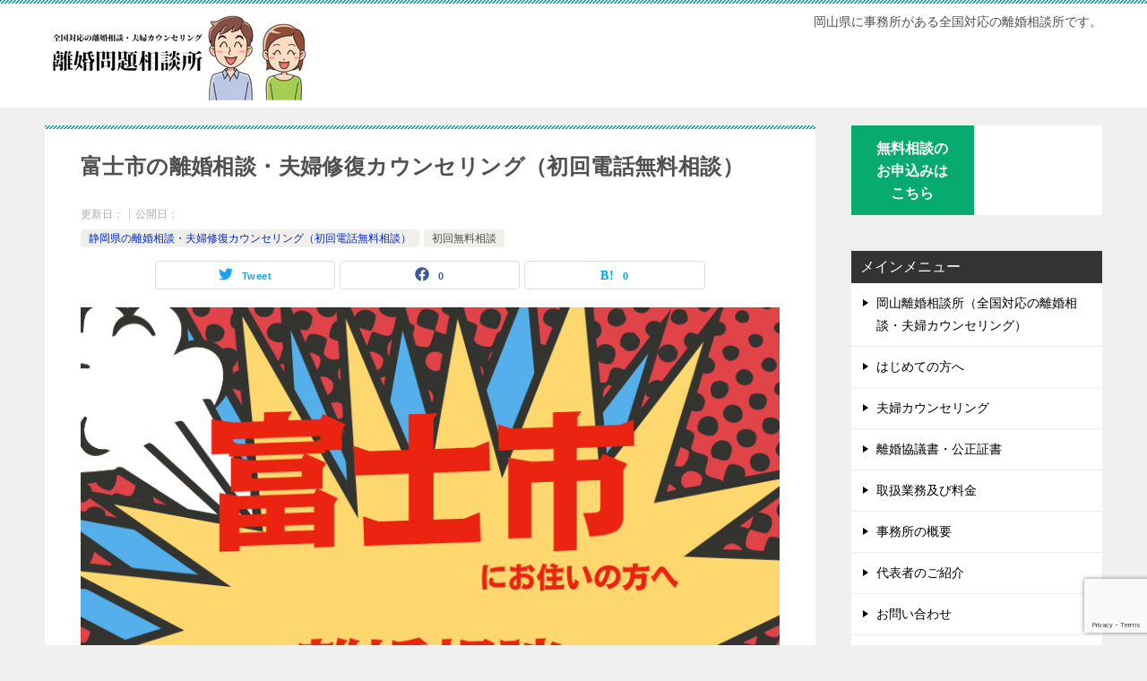

--- FILE ---
content_type: text/html; charset=UTF-8
request_url: https://rikon99.net/shizuoka-ken/fuji-shi
body_size: 56722
content:
<!doctype html>
<html lang="ja" class="col2 layout-footer-show">
<head>
	<meta charset="UTF-8">
	<meta name="viewport" content="width=device-width, initial-scale=1">
	<link rel="profile" href="http://gmpg.org/xfn/11">

	<title>富士市の離婚相談・夫婦修復カウンセリング（初回電話無料相談） ｜ 岡山離婚相談所（夫婦問題相談所）</title>
<meta name='robots' content='max-image-preview:large'/>
	<script>var shf=1;var lso=1;var ajaxurl='https://rikon99.net/wp/wp-admin/admin-ajax.php';var sns_cnt=true;var slider_pause_time=8000;</script>
	<link rel='dns-prefetch' href='//www.google.com'/>
<link rel='dns-prefetch' href='//s.w.org'/>
<link rel="alternate" type="application/rss+xml" title="岡山離婚相談所（夫婦問題相談所） &raquo; フィード" href="https://rikon99.net/feed"/>
<link rel="alternate" type="application/rss+xml" title="岡山離婚相談所（夫婦問題相談所） &raquo; コメントフィード" href="https://rikon99.net/comments/feed"/>
<link rel="alternate" type="application/rss+xml" title="岡山離婚相談所（夫婦問題相談所） &raquo; 富士市の離婚相談・夫婦修復カウンセリング（初回電話無料相談） のコメントのフィード" href="https://rikon99.net/shizuoka-ken/fuji-shi/feed"/>
<script type="text/javascript">window._wpemojiSettings={"baseUrl":"https:\/\/s.w.org\/images\/core\/emoji\/13.1.0\/72x72\/","ext":".png","svgUrl":"https:\/\/s.w.org\/images\/core\/emoji\/13.1.0\/svg\/","svgExt":".svg","source":{"concatemoji":"https:\/\/rikon99.net\/wp\/wp-includes\/js\/wp-emoji-release.min.js?ver=5.9.3"}};!function(e,a,t){var n,r,o,i=a.createElement("canvas"),p=i.getContext&&i.getContext("2d");function s(e,t){var a=String.fromCharCode;p.clearRect(0,0,i.width,i.height),p.fillText(a.apply(this,e),0,0);e=i.toDataURL();return p.clearRect(0,0,i.width,i.height),p.fillText(a.apply(this,t),0,0),e===i.toDataURL()}function c(e){var t=a.createElement("script");t.src=e,t.defer=t.type="text/javascript",a.getElementsByTagName("head")[0].appendChild(t)}for(o=Array("flag","emoji"),t.supports={everything:!0,everythingExceptFlag:!0},r=0;r<o.length;r++)t.supports[o[r]]=function(e){if(!p||!p.fillText)return!1;switch(p.textBaseline="top",p.font="600 32px Arial",e){case"flag":return s([127987,65039,8205,9895,65039],[127987,65039,8203,9895,65039])?!1:!s([55356,56826,55356,56819],[55356,56826,8203,55356,56819])&&!s([55356,57332,56128,56423,56128,56418,56128,56421,56128,56430,56128,56423,56128,56447],[55356,57332,8203,56128,56423,8203,56128,56418,8203,56128,56421,8203,56128,56430,8203,56128,56423,8203,56128,56447]);case"emoji":return!s([10084,65039,8205,55357,56613],[10084,65039,8203,55357,56613])}return!1}(o[r]),t.supports.everything=t.supports.everything&&t.supports[o[r]],"flag"!==o[r]&&(t.supports.everythingExceptFlag=t.supports.everythingExceptFlag&&t.supports[o[r]]);t.supports.everythingExceptFlag=t.supports.everythingExceptFlag&&!t.supports.flag,t.DOMReady=!1,t.readyCallback=function(){t.DOMReady=!0},t.supports.everything||(n=function(){t.readyCallback()},a.addEventListener?(a.addEventListener("DOMContentLoaded",n,!1),e.addEventListener("load",n,!1)):(e.attachEvent("onload",n),a.attachEvent("onreadystatechange",function(){"complete"===a.readyState&&t.readyCallback()})),(n=t.source||{}).concatemoji?c(n.concatemoji):n.wpemoji&&n.twemoji&&(c(n.twemoji),c(n.wpemoji)))}(window,document,window._wpemojiSettings);</script>
<style type="text/css">
img.wp-smiley,
img.emoji {
	display: inline !important;
	border: none !important;
	box-shadow: none !important;
	height: 1em !important;
	width: 1em !important;
	margin: 0 0.07em !important;
	vertical-align: -0.1em !important;
	background: none !important;
	padding: 0 !important;
}
</style>
	<link rel='stylesheet' id='snow-monkey-blocks/child-pages/nopro-css' href='https://rikon99.net/wp/wp-content/plugins/snow-monkey-blocks/dist/block/child-pages/nopro.css?ver=1650851328' type='text/css' media='all'/>
<link rel='stylesheet' id='snow-monkey-blocks/contents-outline/nopro-css' href='https://rikon99.net/wp/wp-content/plugins/snow-monkey-blocks/dist/block/contents-outline/nopro.css?ver=1650851328' type='text/css' media='all'/>
<link rel='stylesheet' id='snow-monkey-blocks/like-me-box/nopro-css' href='https://rikon99.net/wp/wp-content/plugins/snow-monkey-blocks/dist/block/like-me-box/nopro.css?ver=1650851328' type='text/css' media='all'/>
<link rel='stylesheet' id='snow-monkey-blocks/pickup-slider/nopro-css' href='https://rikon99.net/wp/wp-content/plugins/snow-monkey-blocks/dist/block/pickup-slider/nopro.css?ver=1650851328' type='text/css' media='all'/>
<link rel='stylesheet' id='snow-monkey-blocks/recent-posts/nopro-css' href='https://rikon99.net/wp/wp-content/plugins/snow-monkey-blocks/dist/block/recent-posts/nopro.css?ver=1650851328' type='text/css' media='all'/>
<link rel='stylesheet' id='snow-monkey-blocks/rss/nopro-css' href='https://rikon99.net/wp/wp-content/plugins/snow-monkey-blocks/dist/block/rss/nopro.css?ver=1650851328' type='text/css' media='all'/>
<link rel='stylesheet' id='snow-monkey-blocks/taxonomy-posts/nopro-css' href='https://rikon99.net/wp/wp-content/plugins/snow-monkey-blocks/dist/block/taxonomy-posts/nopro.css?ver=1650851328' type='text/css' media='all'/>
<link rel='stylesheet' id='snow-monkey-blocks/taxonomy-terms/nopro-css' href='https://rikon99.net/wp/wp-content/plugins/snow-monkey-blocks/dist/block/taxonomy-terms/nopro.css?ver=1650851328' type='text/css' media='all'/>
<link rel='stylesheet' id='wp-block-library-css' href='https://rikon99.net/wp/wp-includes/css/dist/block-library/style.min.css?ver=5.9.3' type='text/css' media='all'/>
<style id='wp-block-library-inline-css' type='text/css'>
/* VK Color Palettes */
</style>
<link rel='stylesheet' id='snow-monkey-blocks/accordion-css' href='https://rikon99.net/wp/wp-content/plugins/snow-monkey-blocks/dist/block/accordion/style.css?ver=1650851328' type='text/css' media='all'/>
<link rel='stylesheet' id='snow-monkey-blocks/alert-css' href='https://rikon99.net/wp/wp-content/plugins/snow-monkey-blocks/dist/block/alert/style.css?ver=1650851328' type='text/css' media='all'/>
<link rel='stylesheet' id='snow-monkey-blocks/balloon-css' href='https://rikon99.net/wp/wp-content/plugins/snow-monkey-blocks/dist/block/balloon/style.css?ver=1650851328' type='text/css' media='all'/>
<link rel='stylesheet' id='snow-monkey-blocks/box-css' href='https://rikon99.net/wp/wp-content/plugins/snow-monkey-blocks/dist/block/box/style.css?ver=1650851328' type='text/css' media='all'/>
<link rel='stylesheet' id='snow-monkey-blocks/btn-css' href='https://rikon99.net/wp/wp-content/plugins/snow-monkey-blocks/dist/block/btn/style.css?ver=1650851328' type='text/css' media='all'/>
<link rel='stylesheet' id='snow-monkey-blocks/btn-box-css' href='https://rikon99.net/wp/wp-content/plugins/snow-monkey-blocks/dist/block/btn-box/style.css?ver=1650851328' type='text/css' media='all'/>
<link rel='stylesheet' id='snow-monkey-blocks/buttons-css' href='https://rikon99.net/wp/wp-content/plugins/snow-monkey-blocks/dist/block/buttons/style.css?ver=1650851328' type='text/css' media='all'/>
<link rel='stylesheet' id='snow-monkey-blocks/categories-list-css' href='https://rikon99.net/wp/wp-content/plugins/snow-monkey-blocks/dist/block/categories-list/style.css?ver=1650851328' type='text/css' media='all'/>
<link rel='stylesheet' id='snow-monkey-blocks/container-css' href='https://rikon99.net/wp/wp-content/plugins/snow-monkey-blocks/dist/block/container/style.css?ver=1650851328' type='text/css' media='all'/>
<link rel='stylesheet' id='snow-monkey-blocks/countdown-css' href='https://rikon99.net/wp/wp-content/plugins/snow-monkey-blocks/dist/block/countdown/style.css?ver=1650851328' type='text/css' media='all'/>
<link rel='stylesheet' id='snow-monkey-blocks/directory-structure-css' href='https://rikon99.net/wp/wp-content/plugins/snow-monkey-blocks/dist/block/directory-structure/style.css?ver=1650851328' type='text/css' media='all'/>
<link rel='stylesheet' id='snow-monkey-blocks/evaluation-star-css' href='https://rikon99.net/wp/wp-content/plugins/snow-monkey-blocks/dist/block/evaluation-star/style.css?ver=1650851328' type='text/css' media='all'/>
<link rel='stylesheet' id='snow-monkey-blocks/faq-css' href='https://rikon99.net/wp/wp-content/plugins/snow-monkey-blocks/dist/block/faq/style.css?ver=1650851328' type='text/css' media='all'/>
<link rel='stylesheet' id='snow-monkey-blocks/information-css' href='https://rikon99.net/wp/wp-content/plugins/snow-monkey-blocks/dist/block/information/style.css?ver=1650851328' type='text/css' media='all'/>
<link rel='stylesheet' id='snow-monkey-blocks/items-css' href='https://rikon99.net/wp/wp-content/plugins/snow-monkey-blocks/dist/block/items/style.css?ver=1650851328' type='text/css' media='all'/>
<link rel='stylesheet' id='snow-monkey-blocks/list-css' href='https://rikon99.net/wp/wp-content/plugins/snow-monkey-blocks/dist/block/list/style.css?ver=1650851328' type='text/css' media='all'/>
<link rel='stylesheet' id='snow-monkey-blocks/media-text-css' href='https://rikon99.net/wp/wp-content/plugins/snow-monkey-blocks/dist/block/media-text/style.css?ver=1650851328' type='text/css' media='all'/>
<link rel='stylesheet' id='snow-monkey-blocks/panels-css' href='https://rikon99.net/wp/wp-content/plugins/snow-monkey-blocks/dist/block/panels/style.css?ver=1650851328' type='text/css' media='all'/>
<link rel='stylesheet' id='snow-monkey-blocks/price-menu-css' href='https://rikon99.net/wp/wp-content/plugins/snow-monkey-blocks/dist/block/price-menu/style.css?ver=1650851328' type='text/css' media='all'/>
<link rel='stylesheet' id='snow-monkey-blocks/pricing-table-css' href='https://rikon99.net/wp/wp-content/plugins/snow-monkey-blocks/dist/block/pricing-table/style.css?ver=1650851328' type='text/css' media='all'/>
<link rel='stylesheet' id='snow-monkey-blocks/rating-box-css' href='https://rikon99.net/wp/wp-content/plugins/snow-monkey-blocks/dist/block/rating-box/style.css?ver=1650851328' type='text/css' media='all'/>
<link rel='stylesheet' id='snow-monkey-blocks/section-css' href='https://rikon99.net/wp/wp-content/plugins/snow-monkey-blocks/dist/block/section/style.css?ver=1650851328' type='text/css' media='all'/>
<link rel='stylesheet' id='snow-monkey-blocks/section-break-the-grid-css' href='https://rikon99.net/wp/wp-content/plugins/snow-monkey-blocks/dist/block/section-break-the-grid/style.css?ver=5.9.3' type='text/css' media='all'/>
<link rel='stylesheet' id='snow-monkey-blocks/section-side-heading-css' href='https://rikon99.net/wp/wp-content/plugins/snow-monkey-blocks/dist/block/section-side-heading/style.css?ver=1650851328' type='text/css' media='all'/>
<link rel='stylesheet' id='snow-monkey-blocks/section-with-bgimage-css' href='https://rikon99.net/wp/wp-content/plugins/snow-monkey-blocks/dist/block/section-with-bgimage/style.css?ver=1650851328' type='text/css' media='all'/>
<link rel='stylesheet' id='snow-monkey-blocks/section-with-bgvideo-css' href='https://rikon99.net/wp/wp-content/plugins/snow-monkey-blocks/dist/block/section-with-bgvideo/style.css?ver=1650851328' type='text/css' media='all'/>
<link rel='stylesheet' id='slick-carousel-css' href='https://rikon99.net/wp/wp-content/plugins/snow-monkey-blocks/dist/packages/slick/slick.css?ver=1650851328' type='text/css' media='all'/>
<link rel='stylesheet' id='slick-carousel-theme-css' href='https://rikon99.net/wp/wp-content/plugins/snow-monkey-blocks/dist/packages/slick/slick-theme.css?ver=1650851328' type='text/css' media='all'/>
<link rel='stylesheet' id='snow-monkey-blocks/slider-css' href='https://rikon99.net/wp/wp-content/plugins/snow-monkey-blocks/dist/block/slider/style.css?ver=1650851328' type='text/css' media='all'/>
<link rel='stylesheet' id='spider-css' href='https://rikon99.net/wp/wp-content/plugins/snow-monkey-blocks/dist/packages/spider/dist/css/spider.css?ver=1650851328' type='text/css' media='all'/>
<link rel='stylesheet' id='snow-monkey-blocks/spider-contents-slider-css' href='https://rikon99.net/wp/wp-content/plugins/snow-monkey-blocks/dist/block/spider-contents-slider/style.css?ver=1650851328' type='text/css' media='all'/>
<link rel='stylesheet' id='snow-monkey-blocks/spider-pickup-slider-css' href='https://rikon99.net/wp/wp-content/plugins/snow-monkey-blocks/dist/block/spider-pickup-slider/style.css?ver=1650851328' type='text/css' media='all'/>
<link rel='stylesheet' id='snow-monkey-blocks/spider-slider-css' href='https://rikon99.net/wp/wp-content/plugins/snow-monkey-blocks/dist/block/spider-slider/style.css?ver=1650851328' type='text/css' media='all'/>
<link rel='stylesheet' id='snow-monkey-blocks/step-css' href='https://rikon99.net/wp/wp-content/plugins/snow-monkey-blocks/dist/block/step/style.css?ver=1650851328' type='text/css' media='all'/>
<link rel='stylesheet' id='snow-monkey-blocks/tabs-css' href='https://rikon99.net/wp/wp-content/plugins/snow-monkey-blocks/dist/block/tabs/style.css?ver=1650851328' type='text/css' media='all'/>
<link rel='stylesheet' id='snow-monkey-blocks/taxonomy-terms-css' href='https://rikon99.net/wp/wp-content/plugins/snow-monkey-blocks/dist/block/taxonomy-terms/style.css?ver=1650851328' type='text/css' media='all'/>
<link rel='stylesheet' id='snow-monkey-blocks/testimonial-css' href='https://rikon99.net/wp/wp-content/plugins/snow-monkey-blocks/dist/block/testimonial/style.css?ver=1650851328' type='text/css' media='all'/>
<link rel='stylesheet' id='snow-monkey-blocks/thumbnail-gallery-css' href='https://rikon99.net/wp/wp-content/plugins/snow-monkey-blocks/dist/block/thumbnail-gallery/style.css?ver=1650851328' type='text/css' media='all'/>
<link rel='stylesheet' id='coblocks-frontend-css' href='https://rikon99.net/wp/wp-content/plugins/coblocks/dist/style-coblocks-1.css?ver=2.24.1' type='text/css' media='all'/>
<link rel='stylesheet' id='snow-monkey-blocks-fallback-css' href='https://rikon99.net/wp/wp-content/plugins/snow-monkey-blocks/dist/css/fallback.css?ver=1650851328' type='text/css' media='all'/>
<link rel='stylesheet' id='snow-monkey-blocks-css' href='https://rikon99.net/wp/wp-content/plugins/snow-monkey-blocks/dist/css/blocks.css?ver=1650851328' type='text/css' media='all'/>
<style id='global-styles-inline-css' type='text/css'>
body{--wp--preset--color--black: #000000;--wp--preset--color--cyan-bluish-gray: #abb8c3;--wp--preset--color--white: #ffffff;--wp--preset--color--pale-pink: #f78da7;--wp--preset--color--vivid-red: #cf2e2e;--wp--preset--color--luminous-vivid-orange: #ff6900;--wp--preset--color--luminous-vivid-amber: #fcb900;--wp--preset--color--light-green-cyan: #7bdcb5;--wp--preset--color--vivid-green-cyan: #00d084;--wp--preset--color--pale-cyan-blue: #8ed1fc;--wp--preset--color--vivid-cyan-blue: #0693e3;--wp--preset--color--vivid-purple: #9b51e0;--wp--preset--gradient--vivid-cyan-blue-to-vivid-purple: linear-gradient(135deg,rgba(6,147,227,1) 0%,rgb(155,81,224) 100%);--wp--preset--gradient--light-green-cyan-to-vivid-green-cyan: linear-gradient(135deg,rgb(122,220,180) 0%,rgb(0,208,130) 100%);--wp--preset--gradient--luminous-vivid-amber-to-luminous-vivid-orange: linear-gradient(135deg,rgba(252,185,0,1) 0%,rgba(255,105,0,1) 100%);--wp--preset--gradient--luminous-vivid-orange-to-vivid-red: linear-gradient(135deg,rgba(255,105,0,1) 0%,rgb(207,46,46) 100%);--wp--preset--gradient--very-light-gray-to-cyan-bluish-gray: linear-gradient(135deg,rgb(238,238,238) 0%,rgb(169,184,195) 100%);--wp--preset--gradient--cool-to-warm-spectrum: linear-gradient(135deg,rgb(74,234,220) 0%,rgb(151,120,209) 20%,rgb(207,42,186) 40%,rgb(238,44,130) 60%,rgb(251,105,98) 80%,rgb(254,248,76) 100%);--wp--preset--gradient--blush-light-purple: linear-gradient(135deg,rgb(255,206,236) 0%,rgb(152,150,240) 100%);--wp--preset--gradient--blush-bordeaux: linear-gradient(135deg,rgb(254,205,165) 0%,rgb(254,45,45) 50%,rgb(107,0,62) 100%);--wp--preset--gradient--luminous-dusk: linear-gradient(135deg,rgb(255,203,112) 0%,rgb(199,81,192) 50%,rgb(65,88,208) 100%);--wp--preset--gradient--pale-ocean: linear-gradient(135deg,rgb(255,245,203) 0%,rgb(182,227,212) 50%,rgb(51,167,181) 100%);--wp--preset--gradient--electric-grass: linear-gradient(135deg,rgb(202,248,128) 0%,rgb(113,206,126) 100%);--wp--preset--gradient--midnight: linear-gradient(135deg,rgb(2,3,129) 0%,rgb(40,116,252) 100%);--wp--preset--duotone--dark-grayscale: url('#wp-duotone-dark-grayscale');--wp--preset--duotone--grayscale: url('#wp-duotone-grayscale');--wp--preset--duotone--purple-yellow: url('#wp-duotone-purple-yellow');--wp--preset--duotone--blue-red: url('#wp-duotone-blue-red');--wp--preset--duotone--midnight: url('#wp-duotone-midnight');--wp--preset--duotone--magenta-yellow: url('#wp-duotone-magenta-yellow');--wp--preset--duotone--purple-green: url('#wp-duotone-purple-green');--wp--preset--duotone--blue-orange: url('#wp-duotone-blue-orange');--wp--preset--font-size--small: 13px;--wp--preset--font-size--medium: 20px;--wp--preset--font-size--large: 36px;--wp--preset--font-size--x-large: 42px;}.has-black-color{color: var(--wp--preset--color--black) !important;}.has-cyan-bluish-gray-color{color: var(--wp--preset--color--cyan-bluish-gray) !important;}.has-white-color{color: var(--wp--preset--color--white) !important;}.has-pale-pink-color{color: var(--wp--preset--color--pale-pink) !important;}.has-vivid-red-color{color: var(--wp--preset--color--vivid-red) !important;}.has-luminous-vivid-orange-color{color: var(--wp--preset--color--luminous-vivid-orange) !important;}.has-luminous-vivid-amber-color{color: var(--wp--preset--color--luminous-vivid-amber) !important;}.has-light-green-cyan-color{color: var(--wp--preset--color--light-green-cyan) !important;}.has-vivid-green-cyan-color{color: var(--wp--preset--color--vivid-green-cyan) !important;}.has-pale-cyan-blue-color{color: var(--wp--preset--color--pale-cyan-blue) !important;}.has-vivid-cyan-blue-color{color: var(--wp--preset--color--vivid-cyan-blue) !important;}.has-vivid-purple-color{color: var(--wp--preset--color--vivid-purple) !important;}.has-black-background-color{background-color: var(--wp--preset--color--black) !important;}.has-cyan-bluish-gray-background-color{background-color: var(--wp--preset--color--cyan-bluish-gray) !important;}.has-white-background-color{background-color: var(--wp--preset--color--white) !important;}.has-pale-pink-background-color{background-color: var(--wp--preset--color--pale-pink) !important;}.has-vivid-red-background-color{background-color: var(--wp--preset--color--vivid-red) !important;}.has-luminous-vivid-orange-background-color{background-color: var(--wp--preset--color--luminous-vivid-orange) !important;}.has-luminous-vivid-amber-background-color{background-color: var(--wp--preset--color--luminous-vivid-amber) !important;}.has-light-green-cyan-background-color{background-color: var(--wp--preset--color--light-green-cyan) !important;}.has-vivid-green-cyan-background-color{background-color: var(--wp--preset--color--vivid-green-cyan) !important;}.has-pale-cyan-blue-background-color{background-color: var(--wp--preset--color--pale-cyan-blue) !important;}.has-vivid-cyan-blue-background-color{background-color: var(--wp--preset--color--vivid-cyan-blue) !important;}.has-vivid-purple-background-color{background-color: var(--wp--preset--color--vivid-purple) !important;}.has-black-border-color{border-color: var(--wp--preset--color--black) !important;}.has-cyan-bluish-gray-border-color{border-color: var(--wp--preset--color--cyan-bluish-gray) !important;}.has-white-border-color{border-color: var(--wp--preset--color--white) !important;}.has-pale-pink-border-color{border-color: var(--wp--preset--color--pale-pink) !important;}.has-vivid-red-border-color{border-color: var(--wp--preset--color--vivid-red) !important;}.has-luminous-vivid-orange-border-color{border-color: var(--wp--preset--color--luminous-vivid-orange) !important;}.has-luminous-vivid-amber-border-color{border-color: var(--wp--preset--color--luminous-vivid-amber) !important;}.has-light-green-cyan-border-color{border-color: var(--wp--preset--color--light-green-cyan) !important;}.has-vivid-green-cyan-border-color{border-color: var(--wp--preset--color--vivid-green-cyan) !important;}.has-pale-cyan-blue-border-color{border-color: var(--wp--preset--color--pale-cyan-blue) !important;}.has-vivid-cyan-blue-border-color{border-color: var(--wp--preset--color--vivid-cyan-blue) !important;}.has-vivid-purple-border-color{border-color: var(--wp--preset--color--vivid-purple) !important;}.has-vivid-cyan-blue-to-vivid-purple-gradient-background{background: var(--wp--preset--gradient--vivid-cyan-blue-to-vivid-purple) !important;}.has-light-green-cyan-to-vivid-green-cyan-gradient-background{background: var(--wp--preset--gradient--light-green-cyan-to-vivid-green-cyan) !important;}.has-luminous-vivid-amber-to-luminous-vivid-orange-gradient-background{background: var(--wp--preset--gradient--luminous-vivid-amber-to-luminous-vivid-orange) !important;}.has-luminous-vivid-orange-to-vivid-red-gradient-background{background: var(--wp--preset--gradient--luminous-vivid-orange-to-vivid-red) !important;}.has-very-light-gray-to-cyan-bluish-gray-gradient-background{background: var(--wp--preset--gradient--very-light-gray-to-cyan-bluish-gray) !important;}.has-cool-to-warm-spectrum-gradient-background{background: var(--wp--preset--gradient--cool-to-warm-spectrum) !important;}.has-blush-light-purple-gradient-background{background: var(--wp--preset--gradient--blush-light-purple) !important;}.has-blush-bordeaux-gradient-background{background: var(--wp--preset--gradient--blush-bordeaux) !important;}.has-luminous-dusk-gradient-background{background: var(--wp--preset--gradient--luminous-dusk) !important;}.has-pale-ocean-gradient-background{background: var(--wp--preset--gradient--pale-ocean) !important;}.has-electric-grass-gradient-background{background: var(--wp--preset--gradient--electric-grass) !important;}.has-midnight-gradient-background{background: var(--wp--preset--gradient--midnight) !important;}.has-small-font-size{font-size: var(--wp--preset--font-size--small) !important;}.has-medium-font-size{font-size: var(--wp--preset--font-size--medium) !important;}.has-large-font-size{font-size: var(--wp--preset--font-size--large) !important;}.has-x-large-font-size{font-size: var(--wp--preset--font-size--x-large) !important;}
</style>
<link rel='stylesheet' id='contact-form-7-css' href='https://rikon99.net/wp/wp-content/plugins/contact-form-7/includes/css/styles.css?ver=5.6' type='text/css' media='all'/>
<link rel='stylesheet' id='foobox-free-min-css' href='https://rikon99.net/wp/wp-content/plugins/foobox-image-lightbox/free/css/foobox.free.min.css?ver=2.7.17' type='text/css' media='all'/>
<link rel='stylesheet' id='foogallery-core-css' href='https://rikon99.net/wp/wp-content/plugins/foogallery/extensions/default-templates/shared/css/foogallery.min.css?ver=2.2.7' type='text/css' media='all'/>
<style id='responsive-menu-inline-css' type='text/css'>
/** This file is major component of this plugin so please don't try to edit here. */
#rmp_menu_trigger-33417 {
  width: 53px;
  height: 53px;
  position: fixed;
  top: 32px;
  border-radius: 5px;
  display: none;
  text-decoration: none;
  right: 0;
  background: rgba(53, 53, 53, 0.7);
  transition: transform 0.5s, background-color 0.5s;
}
#rmp_menu_trigger-33417:hover, #rmp_menu_trigger-33417:focus {
  background: #000000;
  text-decoration: unset;
}
#rmp_menu_trigger-33417.is-active {
  background: #000000;
}
#rmp_menu_trigger-33417 .rmp-trigger-box {
  width: 25px;
  color: #ffffff;
}
#rmp_menu_trigger-33417 .rmp-trigger-icon-active, #rmp_menu_trigger-33417 .rmp-trigger-text-open {
  display: none;
}
#rmp_menu_trigger-33417.is-active .rmp-trigger-icon-active, #rmp_menu_trigger-33417.is-active .rmp-trigger-text-open {
  display: inline;
}
#rmp_menu_trigger-33417.is-active .rmp-trigger-icon-inactive, #rmp_menu_trigger-33417.is-active .rmp-trigger-text {
  display: none;
}
#rmp_menu_trigger-33417 .rmp-trigger-label {
  color: #ffffff;
  pointer-events: none;
  line-height: 13px;
  font-family: inherit;
  font-size: 14px;
  display: inline;
  text-transform: inherit;
}
#rmp_menu_trigger-33417 .rmp-trigger-label.rmp-trigger-label-top {
  display: block;
  margin-bottom: 12px;
}
#rmp_menu_trigger-33417 .rmp-trigger-label.rmp-trigger-label-bottom {
  display: block;
  margin-top: 12px;
}
#rmp_menu_trigger-33417 .responsive-menu-pro-inner {
  display: block;
}
#rmp_menu_trigger-33417 .responsive-menu-pro-inner, #rmp_menu_trigger-33417 .responsive-menu-pro-inner::before, #rmp_menu_trigger-33417 .responsive-menu-pro-inner::after {
  width: 25px;
  height: 3px;
  background-color: #ffffff;
  border-radius: 4px;
  position: absolute;
}
#rmp_menu_trigger-33417.is-active .responsive-menu-pro-inner, #rmp_menu_trigger-33417.is-active .responsive-menu-pro-inner::before, #rmp_menu_trigger-33417.is-active .responsive-menu-pro-inner::after {
  background-color: #ffffff;
}
#rmp_menu_trigger-33417:hover .responsive-menu-pro-inner, #rmp_menu_trigger-33417:hover .responsive-menu-pro-inner::before, #rmp_menu_trigger-33417:hover .responsive-menu-pro-inner::after {
  background-color: #ffffff;
}
/* Hamburger menu styling */
@media screen and (max-width: 600px) {
  /** Menu Title Style */
  /** Menu Additional Content Style */
  #rmp_menu_trigger-33417 {
    display: block;
  }
  #rmp-container-33417 {
    position: fixed;
    top: 0;
    margin: 0;
    transition: transform 0.5s;
    overflow: auto;
    display: block;
    width: 75%;
    background-color: #212121;
    background-image: url("");
    height: 100%;
    left: 0;
    padding-top: 0px;
    padding-left: 0px;
    padding-bottom: 0px;
    padding-right: 0px;
  }
  #rmp-menu-wrap-33417 {
    padding-top: 0px;
    padding-left: 0px;
    padding-bottom: 0px;
    padding-right: 0px;
    background-color: #212121;
  }
  #rmp-menu-wrap-33417 .rmp-menu, #rmp-menu-wrap-33417 .rmp-submenu {
    width: 100%;
    box-sizing: border-box;
    margin: 0;
    padding: 0;
  }
  #rmp-menu-wrap-33417 .rmp-submenu-depth-1 .rmp-menu-item-link {
    padding-left: 10%;
  }
  #rmp-menu-wrap-33417 .rmp-submenu-depth-2 .rmp-menu-item-link {
    padding-left: 15%;
  }
  #rmp-menu-wrap-33417 .rmp-submenu-depth-3 .rmp-menu-item-link {
    padding-left: 20%;
  }
  #rmp-menu-wrap-33417 .rmp-submenu-depth-4 .rmp-menu-item-link {
    padding-left: 25%;
  }
  #rmp-menu-wrap-33417 .rmp-submenu.rmp-submenu-open {
    display: block;
  }
  #rmp-menu-wrap-33417 .rmp-menu-item {
    width: 100%;
    list-style: none;
    margin: 0;
  }
  #rmp-menu-wrap-33417 .rmp-menu-item-link {
    height: 40px;
    line-height: 40px;
    font-size: 13px;
    border-bottom: 1px solid #212121;
    font-family: inherit;
    color: #ffffff;
    text-align: left;
    background-color: #212121;
    font-weight: normal;
    letter-spacing: 0px;
    display: block;
    width: 100%;
    text-decoration: none;
    position: relative;
    overflow: hidden;
    transition: background-color 0.5s, border-color 0.5s, 0.5s;
    padding: 0 5%;
    padding-right: 50px;
  }
  #rmp-menu-wrap-33417 .rmp-menu-item-link:after, #rmp-menu-wrap-33417 .rmp-menu-item-link:before {
    display: none;
  }
  #rmp-menu-wrap-33417 .rmp-menu-item-link:hover {
    color: #ffffff;
    border-color: #212121;
    background-color: #3f3f3f;
  }
  #rmp-menu-wrap-33417 .rmp-menu-item-link:focus {
    outline: none;
    border-color: unset;
    box-shadow: unset;
  }
  #rmp-menu-wrap-33417 .rmp-menu-item-link .rmp-font-icon {
    height: 40px;
    line-height: 40px;
    margin-right: 10px;
    font-size: 13px;
  }
  #rmp-menu-wrap-33417 .rmp-menu-current-item .rmp-menu-item-link {
    color: #ffffff;
    border-color: #212121;
    background-color: #212121;
  }
  #rmp-menu-wrap-33417 .rmp-menu-current-item .rmp-menu-item-link:hover {
    color: #ffffff;
    border-color: #3f3f3f;
    background-color: #3f3f3f;
  }
  #rmp-menu-wrap-33417 .rmp-menu-subarrow {
    position: absolute;
    top: 0;
    bottom: 0;
    text-align: center;
    overflow: hidden;
    background-size: cover;
    overflow: hidden;
    right: 0;
    border-left-style: solid;
    border-left-color: #212121;
    border-left-width: 1px;
    height: 39px;
    width: 40px;
    color: #ffffff;
    background-color: #212121;
  }
  #rmp-menu-wrap-33417 .rmp-menu-subarrow:hover {
    color: #ffffff;
    border-color: #3f3f3f;
    background-color: #3f3f3f;
  }
  #rmp-menu-wrap-33417 .rmp-menu-subarrow .rmp-font-icon {
    margin-right: unset;
  }
  #rmp-menu-wrap-33417 .rmp-menu-subarrow * {
    vertical-align: middle;
    line-height: 39px;
  }
  #rmp-menu-wrap-33417 .rmp-menu-subarrow-active {
    display: block;
    background-size: cover;
    color: #ffffff;
    border-color: #212121;
    background-color: #212121;
  }
  #rmp-menu-wrap-33417 .rmp-menu-subarrow-active:hover {
    color: #ffffff;
    border-color: #3f3f3f;
    background-color: #3f3f3f;
  }
  #rmp-menu-wrap-33417 .rmp-submenu {
    display: none;
  }
  #rmp-menu-wrap-33417 .rmp-submenu .rmp-menu-item-link {
    height: 40px;
    line-height: 40px;
    letter-spacing: 0px;
    font-size: 13px;
    border-bottom: 1px solid #212121;
    font-family: inherit;
    font-weight: normal;
    color: #ffffff;
    text-align: left;
    background-color: #212121;
  }
  #rmp-menu-wrap-33417 .rmp-submenu .rmp-menu-item-link:hover {
    color: #ffffff;
    border-color: #212121;
    background-color: #3f3f3f;
  }
  #rmp-menu-wrap-33417 .rmp-submenu .rmp-menu-current-item .rmp-menu-item-link {
    color: #ffffff;
    border-color: #212121;
    background-color: #212121;
  }
  #rmp-menu-wrap-33417 .rmp-submenu .rmp-menu-current-item .rmp-menu-item-link:hover {
    color: #ffffff;
    border-color: #3f3f3f;
    background-color: #3f3f3f;
  }
  #rmp-menu-wrap-33417 .rmp-submenu .rmp-menu-subarrow {
    right: 0;
    border-right: unset;
    border-left-style: solid;
    border-left-color: #1d4354;
    border-left-width: 0px;
    height: 39px;
    line-height: 39px;
    width: 40px;
    color: #fff;
    background-color: inherit;
  }
  #rmp-menu-wrap-33417 .rmp-submenu .rmp-menu-subarrow:hover {
    color: #fff;
    border-color: #3f3f3f;
    background-color: inherit;
  }
  #rmp-menu-wrap-33417 .rmp-submenu .rmp-menu-subarrow-active {
    color: #fff;
    border-color: #1d4354;
    background-color: inherit;
  }
  #rmp-menu-wrap-33417 .rmp-submenu .rmp-menu-subarrow-active:hover {
    color: #fff;
    border-color: #3f3f3f;
    background-color: inherit;
  }
  #rmp-menu-wrap-33417 .rmp-menu-item-description {
    margin: 0;
    padding: 5px 5%;
    opacity: 0.8;
    color: #ffffff;
  }
  #rmp-search-box-33417 {
    display: block;
    padding-top: 0px;
    padding-left: 5%;
    padding-bottom: 0px;
    padding-right: 5%;
  }
  #rmp-search-box-33417 .rmp-search-form {
    margin: 0;
  }
  #rmp-search-box-33417 .rmp-search-box {
    background: #ffffff;
    border: 1px solid #dadada;
    color: #333333;
    width: 100%;
    padding: 0 5%;
    border-radius: 30px;
    height: 45px;
    -webkit-appearance: none;
  }
  #rmp-search-box-33417 .rmp-search-box::placeholder {
    color: #c7c7cd;
  }
  #rmp-search-box-33417 .rmp-search-box:focus {
    background-color: #ffffff;
    outline: 2px solid #dadada;
    color: #333333;
  }
  #rmp-menu-title-33417 {
    background-color: #212121;
    color: #ffffff;
    text-align: left;
    font-size: 13px;
    padding-top: 10%;
    padding-left: 5%;
    padding-bottom: 0%;
    padding-right: 5%;
    font-weight: 400;
    transition: background-color 0.5s, border-color 0.5s, color 0.5s;
  }
  #rmp-menu-title-33417:hover {
    background-color: #212121;
    color: #ffffff;
  }
  #rmp-menu-title-33417 > a {
    color: #ffffff;
    width: 100%;
    background-color: unset;
    text-decoration: none;
  }
  #rmp-menu-title-33417 > a:hover {
    color: #ffffff;
  }
  #rmp-menu-title-33417 .rmp-font-icon {
    font-size: 13px;
  }
  #rmp-menu-additional-content-33417 {
    padding-top: 0px;
    padding-left: 5%;
    padding-bottom: 0px;
    padding-right: 5%;
    color: #ffffff;
    text-align: center;
    font-size: 16px;
  }
}
/**
This file contents common styling of menus.
*/
.rmp-container {
  display: none;
  visibility: visible;
  padding: 0px 0px 0px 0px;
  z-index: 99998;
  transition: all 0.3s;
  /** Scrolling bar in menu setting box **/
}
.rmp-container.rmp-fade-top, .rmp-container.rmp-fade-left, .rmp-container.rmp-fade-right, .rmp-container.rmp-fade-bottom {
  display: none;
}
.rmp-container.rmp-slide-left, .rmp-container.rmp-push-left {
  transform: translateX(-100%);
  -ms-transform: translateX(-100%);
  -webkit-transform: translateX(-100%);
  -moz-transform: translateX(-100%);
}
.rmp-container.rmp-slide-left.rmp-menu-open, .rmp-container.rmp-push-left.rmp-menu-open {
  transform: translateX(0);
  -ms-transform: translateX(0);
  -webkit-transform: translateX(0);
  -moz-transform: translateX(0);
}
.rmp-container.rmp-slide-right, .rmp-container.rmp-push-right {
  transform: translateX(100%);
  -ms-transform: translateX(100%);
  -webkit-transform: translateX(100%);
  -moz-transform: translateX(100%);
}
.rmp-container.rmp-slide-right.rmp-menu-open, .rmp-container.rmp-push-right.rmp-menu-open {
  transform: translateX(0);
  -ms-transform: translateX(0);
  -webkit-transform: translateX(0);
  -moz-transform: translateX(0);
}
.rmp-container.rmp-slide-top, .rmp-container.rmp-push-top {
  transform: translateY(-100%);
  -ms-transform: translateY(-100%);
  -webkit-transform: translateY(-100%);
  -moz-transform: translateY(-100%);
}
.rmp-container.rmp-slide-top.rmp-menu-open, .rmp-container.rmp-push-top.rmp-menu-open {
  transform: translateY(0);
  -ms-transform: translateY(0);
  -webkit-transform: translateY(0);
  -moz-transform: translateY(0);
}
.rmp-container.rmp-slide-bottom, .rmp-container.rmp-push-bottom {
  transform: translateY(100%);
  -ms-transform: translateY(100%);
  -webkit-transform: translateY(100%);
  -moz-transform: translateY(100%);
}
.rmp-container.rmp-slide-bottom.rmp-menu-open, .rmp-container.rmp-push-bottom.rmp-menu-open {
  transform: translateX(0);
  -ms-transform: translateX(0);
  -webkit-transform: translateX(0);
  -moz-transform: translateX(0);
}
.rmp-container::-webkit-scrollbar {
  width: 0px;
}
.rmp-container ::-webkit-scrollbar-track {
  box-shadow: inset 0 0 5px transparent;
}
.rmp-container ::-webkit-scrollbar-thumb {
  background: transparent;
}
.rmp-container ::-webkit-scrollbar-thumb:hover {
  background: transparent;
}
.rmp-container .rmp-menu-wrap .rmp-menu {
  transition: none;
  border-radius: 0;
  box-shadow: none;
  background: none;
  border: 0;
  bottom: auto;
  box-sizing: border-box;
  clip: auto;
  color: #666;
  display: block;
  float: none;
  font-family: inherit;
  font-size: 14px;
  height: auto;
  left: auto;
  line-height: 1.7;
  list-style-type: none;
  margin: 0;
  min-height: auto;
  max-height: none;
  opacity: 1;
  outline: none;
  overflow: visible;
  padding: 0;
  position: relative;
  pointer-events: auto;
  right: auto;
  text-align: left;
  text-decoration: none;
  text-indent: 0;
  text-transform: none;
  transform: none;
  top: auto;
  visibility: inherit;
  width: auto;
  word-wrap: break-word;
  white-space: normal;
}
.rmp-container .rmp-menu-additional-content {
  display: block;
  word-break: break-word;
}
.rmp-container .rmp-menu-title {
  display: flex;
  flex-direction: column;
}
.rmp-container .rmp-menu-title .rmp-menu-title-image {
  max-width: 100%;
  margin-bottom: 15px;
  display: block;
  margin: auto;
  margin-bottom: 15px;
}
button.rmp_menu_trigger {
  z-index: 999999;
  overflow: hidden;
  outline: none;
  border: 0;
  display: none;
  margin: 0;
  transition: transform 0.5s, background-color 0.5s;
  padding: 0;
}
button.rmp_menu_trigger .responsive-menu-pro-inner::before, button.rmp_menu_trigger .responsive-menu-pro-inner::after {
  content: "";
  display: block;
}
button.rmp_menu_trigger .responsive-menu-pro-inner::before {
  top: 10px;
}
button.rmp_menu_trigger .responsive-menu-pro-inner::after {
  bottom: 10px;
}
button.rmp_menu_trigger .rmp-trigger-box {
  width: 40px;
  display: inline-block;
  position: relative;
  pointer-events: none;
  vertical-align: super;
}
.admin-bar .rmp-container, .admin-bar .rmp_menu_trigger {
  margin-top: 32px !important;
}
@media screen and (max-width: 782px) {
  .admin-bar .rmp-container, .admin-bar .rmp_menu_trigger {
    margin-top: 46px !important;
  }
}
/*  Menu Trigger Boring Animation */
.rmp-menu-trigger-boring .responsive-menu-pro-inner {
  transition-property: none;
}
.rmp-menu-trigger-boring .responsive-menu-pro-inner::after, .rmp-menu-trigger-boring .responsive-menu-pro-inner::before {
  transition-property: none;
}
.rmp-menu-trigger-boring.is-active .responsive-menu-pro-inner {
  transform: rotate(45deg);
}
.rmp-menu-trigger-boring.is-active .responsive-menu-pro-inner:before {
  top: 0;
  opacity: 0;
}
.rmp-menu-trigger-boring.is-active .responsive-menu-pro-inner:after {
  bottom: 0;
  transform: rotate(-90deg);
}

</style>
<link rel='stylesheet' id='toc-screen-css' href='https://rikon99.net/wp/wp-content/plugins/table-of-contents-plus/screen.min.css?ver=2106' type='text/css' media='all'/>
<link rel='stylesheet' id='vlp-public-css' href='https://rikon99.net/wp/wp-content/plugins/visual-link-preview/dist/public.css?ver=2.2.4' type='text/css' media='all'/>
<link rel='stylesheet' id='vk-components-style-css' href='https://rikon99.net/wp/wp-content/plugins/vk-blocks/build/vk-components.css?ver=1656040565' type='text/css' media='all'/>
<link rel='stylesheet' id='vkblocks-bootstrap-css' href='https://rikon99.net/wp/wp-content/plugins/vk-blocks/build/bootstrap_vk_using.css?ver=4.3.1' type='text/css' media='all'/>
<link rel='stylesheet' id='keni-style-css' href='https://rikon99.net/wp/wp-content/themes/keni80_wp_standard_all_202204211430/style.css?ver=5.9.3' type='text/css' media='all'/>
<link rel='stylesheet' id='keni_base-css' href='https://rikon99.net/wp/wp-content/themes/keni80_wp_standard_all_202204211430/base.css?ver=5.9.3' type='text/css' media='all'/>
<link rel='stylesheet' id='keni-advanced-css' href='https://rikon99.net/wp/wp-content/themes/keni80_wp_standard_all_202204211430/advanced.css?ver=5.9.3' type='text/css' media='all'/>
<link rel='stylesheet' id='keni_base_default-css' href='https://rikon99.net/wp/wp-content/themes/keni80_wp_standard_all_202204211430/default-style.css?ver=5.9.3' type='text/css' media='all'/>
<link rel='stylesheet' id='vk-blocks-build-css-css' href='https://rikon99.net/wp/wp-content/plugins/vk-blocks/build/block-build.css?ver=1.37.0.0' type='text/css' media='all'/>
<style id='vk-blocks-build-css-inline-css' type='text/css'>
:root {--vk_flow-arrow: url(https://rikon99.net/wp/wp-content/plugins/vk-blocks/inc/vk-blocks/images/arrow_bottom.svg);--vk_image-mask-wave01: url(https://rikon99.net/wp/wp-content/plugins/vk-blocks/inc/vk-blocks/images/wave01.svg);--vk_image-mask-wave02: url(https://rikon99.net/wp/wp-content/plugins/vk-blocks/inc/vk-blocks/images/wave02.svg);--vk_image-mask-wave03: url(https://rikon99.net/wp/wp-content/plugins/vk-blocks/inc/vk-blocks/images/wave03.svg);--vk_image-mask-wave04: url(https://rikon99.net/wp/wp-content/plugins/vk-blocks/inc/vk-blocks/images/wave04.svg);}
:root { --vk-size-text: 16px;--vk-color-primary:#337ab7; }

	:root {

		--vk-balloon-border-width:1px;

		--vk-balloon-speech-offset:-12px;
	}
	
</style>
<link rel='stylesheet' id='vk-font-awesome-css' href='https://rikon99.net/wp/wp-content/plugins/vk-blocks/vendor/vektor-inc/font-awesome-versions/src/versions/6/css/all.min.css?ver=6.1.0' type='text/css' media='all'/>
<link rel="canonical" href="https://rikon99.net/shizuoka-ken/fuji-shi"/>
<link rel="https://api.w.org/" href="https://rikon99.net/wp-json/"/><link rel="alternate" type="application/json" href="https://rikon99.net/wp-json/wp/v2/posts/23615"/><link rel="EditURI" type="application/rsd+xml" title="RSD" href="https://rikon99.net/wp/xmlrpc.php?rsd"/>
<link rel='shortlink' href='https://rikon99.net/?p=23615'/>
<link rel="alternate" type="application/json+oembed" href="https://rikon99.net/wp-json/oembed/1.0/embed?url=https%3A%2F%2Frikon99.net%2Fshizuoka-ken%2Ffuji-shi"/>
<link rel="alternate" type="text/xml+oembed" href="https://rikon99.net/wp-json/oembed/1.0/embed?url=https%3A%2F%2Frikon99.net%2Fshizuoka-ken%2Ffuji-shi&#038;format=xml"/>
<style type="text/css">div#toc_container ul li {font-size: 100%;}</style><meta name="description" content="富士市の離婚相談・夫婦カウンセリング 富士市の方へ、離婚相談・夫婦修復カウンセリングのご案内です。全国離婚救急相談所では、離婚協議書・公正証書の作成に関するご相談や代行をしています。離婚協議書に記載する親権・養育費・財産 …">
		<!--OGP-->
		<meta property="og:type" content="article"/>
<meta property="og:url" content="https://rikon99.net/shizuoka-ken/fuji-shi"/>
		<meta property="og:title" content="富士市の離婚相談・夫婦修復カウンセリング（初回電話無料相談） ｜ 岡山離婚相談所（夫婦問題相談所）"/>
		<meta property="og:description" content="富士市の離婚相談・夫婦カウンセリング 富士市の方へ、離婚相談・夫婦修復カウンセリングのご案内です。全国離婚救急相談所では、離婚協議書・公正証書の作成に関するご相談や代行をしています。離婚協議書に記載する親権・養育費・財産 …">
		<meta property="og:site_name" content="岡山離婚相談所（夫婦問題相談所）">
		<meta property="og:image" content="https://rikon99.net/wp/wp-content/uploads/31-9.png">
					<meta property="og:image:type" content="image/png">
						<meta property="og:image:width" content="800">
			<meta property="og:image:height" content="800">
					<meta property="og:locale" content="ja_JP">
				<!--OGP-->
		<noscript><style>.lazyload[data-src]{display:none !important;}</style></noscript><style>.lazyload{background-image:none !important;}.lazyload:before{background-image:none !important;}</style></head>

<body class="post-template-default single single-post postid-23615 single-format-standard wp-custom-logo fa_v6_css vk-blocks no-gn">
<script data-cfasync="false" data-no-defer="1">var ewww_webp_supported=false;</script><!--ページの属性-->

<div id="top" class="keni-container">

<!--▼▼ ヘッダー ▼▼-->
<div class="keni-header_wrap">
	<div class="keni-header_outer">
		
		<header class="keni-header keni-header_col1">
			<div class="keni-header_inner">

							<p class="site-title"><a href="https://rikon99.net/" rel="home"><img src="[data-uri]" alt="岡山離婚相談所（夫婦問題相談所）" width='300' height='100' data-src="https://rikon99.net/wp/wp-content/uploads/55555-1.png" decoding="async" class="lazyload"><noscript><img src="https://rikon99.net/wp/wp-content/uploads/55555-1.png" alt="岡山離婚相談所（夫婦問題相談所）" width='300' height='100' data-eio="l"></noscript></a></p>
			
			<div class="keni-header_cont">
			<p class="site-description">岡山県に事務所がある全国対応の離婚相談所です。</p>			</div>

			</div><!--keni-header_inner-->
		</header><!--keni-header-->	</div><!--keni-header_outer-->
</div><!--keni-header_wrap-->
<!--▲▲ ヘッダー ▲▲-->

<div id="click-space"></div>




<div class="keni-main_wrap">
	<div class="keni-main_outer">

		<!--▼▼ メインコンテンツ ▼▼-->
		<main id="main" class="keni-main">
			<div class="keni-main_inner">

				<aside class="free-area free-area_before-title">
									</aside><!-- #secondary -->

		<article class="post-23615 post type-post status-publish format-standard has-post-thumbnail category-shizuoka-divorce-consultation category-free keni-section" itemscope itemtype="http://schema.org/Article">
<meta itemscope itemprop="mainEntityOfPage" itemType="https://schema.org/WebPage" itemid="https://rikon99.net/shizuoka-ken/fuji-shi"/>

<div class="keni-section_wrap article_wrap">
	<div class="keni-section">

		<header class="article-header">
			<h1 class="entry_title" itemprop="headline">富士市の離婚相談・夫婦修復カウンセリング（初回電話無料相談）</h1>
			<div class="entry_status">
		<ul class="entry_date">
		<li class="entry_date_item">更新日：<time itemprop="dateModified" datetime="2022-06-12T23:12:44+09:00" content="2022-06-12T23:12:44+09:00"></time></li>		<li class="entry_date_item">公開日：<time itemprop="datePublished" datetime="2022-06-12T23:12:44+09:00" content="2022-06-12T23:12:44+09:00"></time></li>	</ul>
		<ul class="entry_category">
		<li class="entry_category_item shizuoka-divorce-consultation" style="background-color: #f0efe9;"><a href="https://rikon99.net/category/shizuoka-divorce-consultation" style="color: #0329ce;">静岡県の離婚相談・夫婦修復カウンセリング（初回電話無料相談）</a></li><li class="entry_category_item free"><a href="https://rikon99.net/category/free">初回無料相談</a></li>	</ul>
</div>						<aside class="sns-btn_wrap">
			<div class="sns-btn_tw" data-url="https://rikon99.net/shizuoka-ken/fuji-shi" data-title="%E5%AF%8C%E5%A3%AB%E5%B8%82%E3%81%AE%E9%9B%A2%E5%A9%9A%E7%9B%B8%E8%AB%87%E3%83%BB%E5%A4%AB%E5%A9%A6%E4%BF%AE%E5%BE%A9%E3%82%AB%E3%82%A6%E3%83%B3%E3%82%BB%E3%83%AA%E3%83%B3%E3%82%B0%EF%BC%88%E5%88%9D%E5%9B%9E%E9%9B%BB%E8%A9%B1%E7%84%A1%E6%96%99%E7%9B%B8%E8%AB%87%EF%BC%89+%EF%BD%9C+%E5%B2%A1%E5%B1%B1%E9%9B%A2%E5%A9%9A%E7%9B%B8%E8%AB%87%E6%89%80%EF%BC%88%E5%A4%AB%E5%A9%A6%E5%95%8F%E9%A1%8C%E7%9B%B8%E8%AB%87%E6%89%80%EF%BC%89"></div>
		<div class="sns-btn_fb" data-url="https://rikon99.net/shizuoka-ken/fuji-shi" data-title="%E5%AF%8C%E5%A3%AB%E5%B8%82%E3%81%AE%E9%9B%A2%E5%A9%9A%E7%9B%B8%E8%AB%87%E3%83%BB%E5%A4%AB%E5%A9%A6%E4%BF%AE%E5%BE%A9%E3%82%AB%E3%82%A6%E3%83%B3%E3%82%BB%E3%83%AA%E3%83%B3%E3%82%B0%EF%BC%88%E5%88%9D%E5%9B%9E%E9%9B%BB%E8%A9%B1%E7%84%A1%E6%96%99%E7%9B%B8%E8%AB%87%EF%BC%89+%EF%BD%9C+%E5%B2%A1%E5%B1%B1%E9%9B%A2%E5%A9%9A%E7%9B%B8%E8%AB%87%E6%89%80%EF%BC%88%E5%A4%AB%E5%A9%A6%E5%95%8F%E9%A1%8C%E7%9B%B8%E8%AB%87%E6%89%80%EF%BC%89"></div>
		<div class="sns-btn_hatena" data-url="https://rikon99.net/shizuoka-ken/fuji-shi" data-title="%E5%AF%8C%E5%A3%AB%E5%B8%82%E3%81%AE%E9%9B%A2%E5%A9%9A%E7%9B%B8%E8%AB%87%E3%83%BB%E5%A4%AB%E5%A9%A6%E4%BF%AE%E5%BE%A9%E3%82%AB%E3%82%A6%E3%83%B3%E3%82%BB%E3%83%AA%E3%83%B3%E3%82%B0%EF%BC%88%E5%88%9D%E5%9B%9E%E9%9B%BB%E8%A9%B1%E7%84%A1%E6%96%99%E7%9B%B8%E8%AB%87%EF%BC%89+%EF%BD%9C+%E5%B2%A1%E5%B1%B1%E9%9B%A2%E5%A9%9A%E7%9B%B8%E8%AB%87%E6%89%80%EF%BC%88%E5%A4%AB%E5%A9%A6%E5%95%8F%E9%A1%8C%E7%9B%B8%E8%AB%87%E6%89%80%EF%BC%89"></div>
		</aside>					</header><!-- .article-header -->

		<div class="article-body" itemprop="articleBody">
			
			
<figure class="wp-block-image size-full is-style-default"><a href="https://rikon99.net/wp/wp-content/uploads/31-9.png"><img width="800" height="800" src="[data-uri]" alt="" class="wp-image-50576 lazyload" data-src="https://rikon99.net/wp/wp-content/uploads/31-9.png" decoding="async" data-srcset="https://rikon99.net/wp/wp-content/uploads/31-9.png 800w, https://rikon99.net/wp/wp-content/uploads/31-9-300x300.png 300w, https://rikon99.net/wp/wp-content/uploads/31-9-150x150.png 150w, https://rikon99.net/wp/wp-content/uploads/31-9-768x768.png 768w" data-sizes="auto"/><noscript><img width="800" height="800" src="https://rikon99.net/wp/wp-content/uploads/31-9.png" alt="" class="wp-image-50576" srcset="https://rikon99.net/wp/wp-content/uploads/31-9.png 800w, https://rikon99.net/wp/wp-content/uploads/31-9-300x300.png 300w, https://rikon99.net/wp/wp-content/uploads/31-9-150x150.png 150w, https://rikon99.net/wp/wp-content/uploads/31-9-768x768.png 768w" sizes="(max-width: 800px) 100vw, 800px" data-eio="l"/></noscript></a></figure>



<div class="wp-block-image is-style-default"><figure class="aligncenter is-resized"><img src="[data-uri]" alt="" class="wp-image-17811 lazyload" width="714" height="1860" data-src="https://rikon99.net/wp/wp-content/uploads/saisyo1-3.png" decoding="async" data-srcset="https://rikon99.net/wp/wp-content/uploads/saisyo1-3.png 480w, https://rikon99.net/wp/wp-content/uploads/saisyo1-3-115x300.png 115w, https://rikon99.net/wp/wp-content/uploads/saisyo1-3-393x1024.png 393w, https://rikon99.net/wp/wp-content/uploads/saisyo1-3-150x391.png 150w" data-sizes="auto"/><noscript><img src="https://rikon99.net/wp/wp-content/uploads/saisyo1-3.png" alt="" class="wp-image-17811" width="714" height="1860" srcset="https://rikon99.net/wp/wp-content/uploads/saisyo1-3.png 480w, https://rikon99.net/wp/wp-content/uploads/saisyo1-3-115x300.png 115w, https://rikon99.net/wp/wp-content/uploads/saisyo1-3-393x1024.png 393w, https://rikon99.net/wp/wp-content/uploads/saisyo1-3-150x391.png 150w" sizes="(max-width: 714px) 100vw, 714px" data-eio="l"/></noscript></figure></div>



<div class="wp-block-image is-style-default"><figure class="aligncenter is-resized"><img src="[data-uri]" alt="" class="wp-image-17729 lazyload" width="100" height="75" data-src="https://rikon99.net/wp/wp-content/uploads/1520217.png" decoding="async" data-srcset="https://rikon99.net/wp/wp-content/uploads/1520217.png 480w, https://rikon99.net/wp/wp-content/uploads/1520217-300x225.png 300w, https://rikon99.net/wp/wp-content/uploads/1520217-400x300.png 400w, https://rikon99.net/wp/wp-content/uploads/1520217-150x113.png 150w" data-sizes="auto"/><noscript><img src="https://rikon99.net/wp/wp-content/uploads/1520217.png" alt="" class="wp-image-17729" width="100" height="75" srcset="https://rikon99.net/wp/wp-content/uploads/1520217.png 480w, https://rikon99.net/wp/wp-content/uploads/1520217-300x225.png 300w, https://rikon99.net/wp/wp-content/uploads/1520217-400x300.png 400w, https://rikon99.net/wp/wp-content/uploads/1520217-150x113.png 150w" sizes="(max-width: 100px) 100vw, 100px" data-eio="l"/></noscript></figure></div>



<div class="wp-block-image"><figure class="aligncenter is-resized"><img src="[data-uri]" alt="" class="wp-image-23649 lazyload" width="674" height="1278" data-src="https://rikon99.net/wp/wp-content/uploads/huji.png" decoding="async" data-srcset="https://rikon99.net/wp/wp-content/uploads/huji.png 480w, https://rikon99.net/wp/wp-content/uploads/huji-158x300.png 158w, https://rikon99.net/wp/wp-content/uploads/huji-150x284.png 150w" data-sizes="auto"/><noscript><img src="https://rikon99.net/wp/wp-content/uploads/huji.png" alt="" class="wp-image-23649" width="674" height="1278" srcset="https://rikon99.net/wp/wp-content/uploads/huji.png 480w, https://rikon99.net/wp/wp-content/uploads/huji-158x300.png 158w, https://rikon99.net/wp/wp-content/uploads/huji-150x284.png 150w" sizes="(max-width: 674px) 100vw, 674px" data-eio="l"/></noscript></figure></div>



<h2 class="is-style-vk-heading-default">富士市の離婚相談・夫婦カウンセリング</h2>



<p>富士市の方へ、離婚相談・夫婦修復カウンセリングのご案内です。全国離婚救急相談所では、離婚協議書・公正証書の作成に関するご相談や代行をしています。離婚協議書に記載する親権・養育費・財産分与・慰謝料・面会交流に関することの他、関係修復、別居に伴う婚姻費用のご相談にも対応できます。継続的な相談やサポートを検討する上では、離婚相談所の特徴や専門家の人間性などが気になると思いますが、それらがイメージできる記事を多数掲載していますので、ぜひご確認ください。</p>



<div class="wp-block-image"><figure class="aligncenter is-resized"><img src="[data-uri]" alt="" class="wp-image-23650 lazyload" width="662" height="276" data-src="https://rikon99.net/wp/wp-content/uploads/fujishi.png" decoding="async" data-srcset="https://rikon99.net/wp/wp-content/uploads/fujishi.png 480w, https://rikon99.net/wp/wp-content/uploads/fujishi-300x125.png 300w, https://rikon99.net/wp/wp-content/uploads/fujishi-150x63.png 150w" data-sizes="auto"/><noscript><img src="https://rikon99.net/wp/wp-content/uploads/fujishi.png" alt="" class="wp-image-23650" width="662" height="276" srcset="https://rikon99.net/wp/wp-content/uploads/fujishi.png 480w, https://rikon99.net/wp/wp-content/uploads/fujishi-300x125.png 300w, https://rikon99.net/wp/wp-content/uploads/fujishi-150x63.png 150w" sizes="(max-width: 662px) 100vw, 662px" data-eio="l"/></noscript></figure></div>



<p>「とにかく急ぎで相談したい！」という方は、下記フォームより初回３０分のお試し無料相談を申し込みいただくか、電話でお問い合わせください。</p>



<div class="wp-block-columns">
<div class="wp-block-column">
<div class="wp-container-1 wp-block-buttons">
<div class="wp-block-button aligncenter has-custom-width wp-block-button__width-50"><a class="wp-block-button__link has-background" href="https://rikon99.net/soudan" style="background-color:#00b673">無料相談のお申込み</a></div>
</div>
</div>



<div class="wp-block-column">
<div class="wp-container-2 wp-block-buttons">
<div class="wp-block-button aligncenter has-custom-width wp-block-button__width-50 is-style-fill"><a class="wp-block-button__link has-luminous-vivid-amber-background-color has-background" href="TEL:086-209-0405">電話お問い合わせ</a></div>
</div>
</div>
</div>


<style type="text/css">
	#foogallery-gallery-39948 .fg-image {
        width: 115px;
    }
</style>
				<div class="foogallery foogallery-container foogallery-default foogallery-lightbox-foobox fg-gutter-5 fg-center fg-m-col3 fg-default fg-light fg-border-thin fg-shadow-outline fg-loading-default fg-loaded-fade-in fg-caption-hover fg-hover-fade fg-hover-zoom fg-ready" id="foogallery-gallery-39948" data-foogallery="{&quot;item&quot;:{&quot;showCaptionTitle&quot;:true,&quot;showCaptionDescription&quot;:true},&quot;lazy&quot;:true}">
	<div class="fg-item fg-type-image fg-idle"><figure class="fg-item-inner"><a href="#zenkoku" data-attachment-id="37927" class="fg-thumb"><span class="fg-image-wrap"><img width="115" height="57" class="skip-lazy fg-image" data-src-fg="https://rikon99.net/wp/wp-content/uploads/zenkoku-3.png" src="data:image/svg+xml,%3Csvg%20xmlns%3D%22http%3A%2F%2Fwww.w3.org%2F2000%2Fsvg%22%20width%3D%22115%22%20height%3D%2257%22%20viewBox%3D%220%200%20115%2057%22%3E%3C%2Fsvg%3E" loading="eager"></span><span class="fg-image-overlay"></span></a><figcaption class="fg-caption"><div class="fg-caption-inner"></div></figcaption></figure><div class="fg-loader"></div></div><div class="fg-item fg-type-image fg-idle"><figure class="fg-item-inner"><a href="#yakan" data-attachment-id="37929" class="fg-thumb"><span class="fg-image-wrap"><img width="115" height="57" class="skip-lazy fg-image" data-src-fg="https://rikon99.net/wp/wp-content/uploads/yakan-3.png" src="data:image/svg+xml,%3Csvg%20xmlns%3D%22http%3A%2F%2Fwww.w3.org%2F2000%2Fsvg%22%20width%3D%22115%22%20height%3D%2257%22%20viewBox%3D%220%200%20115%2057%22%3E%3C%2Fsvg%3E" loading="eager"></span><span class="fg-image-overlay"></span></a><figcaption class="fg-caption"><div class="fg-caption-inner"></div></figcaption></figure><div class="fg-loader"></div></div><div class="fg-item fg-type-image fg-idle"><figure class="fg-item-inner"><a href="#muryo" data-attachment-id="37928" class="fg-thumb"><span class="fg-image-wrap"><img width="115" height="57" class="skip-lazy fg-image" data-src-fg="https://rikon99.net/wp/wp-content/uploads/muryo-3.png" src="data:image/svg+xml,%3Csvg%20xmlns%3D%22http%3A%2F%2Fwww.w3.org%2F2000%2Fsvg%22%20width%3D%22115%22%20height%3D%2257%22%20viewBox%3D%220%200%20115%2057%22%3E%3C%2Fsvg%3E" loading="eager"></span><span class="fg-image-overlay"></span></a><figcaption class="fg-caption"><div class="fg-caption-inner"></div></figcaption></figure><div class="fg-loader"></div></div><div class="fg-item fg-type-image fg-idle"><figure class="fg-item-inner"><a href="#syuhuku" data-attachment-id="37930" class="fg-thumb"><span class="fg-image-wrap"><img width="115" height="57" class="skip-lazy fg-image" data-src-fg="https://rikon99.net/wp/wp-content/uploads/syuhuku-3.png" src="data:image/svg+xml,%3Csvg%20xmlns%3D%22http%3A%2F%2Fwww.w3.org%2F2000%2Fsvg%22%20width%3D%22115%22%20height%3D%2257%22%20viewBox%3D%220%200%20115%2057%22%3E%3C%2Fsvg%3E" loading="eager"></span><span class="fg-image-overlay"></span></a><figcaption class="fg-caption"><div class="fg-caption-inner"></div></figcaption></figure><div class="fg-loader"></div></div><div class="fg-item fg-type-image fg-idle"><figure class="fg-item-inner"><a href="#line" data-attachment-id="37926" class="fg-thumb"><span class="fg-image-wrap"><img width="115" height="57" class="skip-lazy fg-image" data-src-fg="https://rikon99.net/wp/wp-content/uploads/linesoudan.png" src="data:image/svg+xml,%3Csvg%20xmlns%3D%22http%3A%2F%2Fwww.w3.org%2F2000%2Fsvg%22%20width%3D%22115%22%20height%3D%2257%22%20viewBox%3D%220%200%20115%2057%22%3E%3C%2Fsvg%3E" loading="eager"></span><span class="fg-image-overlay"></span></a><figcaption class="fg-caption"><div class="fg-caption-inner"></div></figcaption></figure><div class="fg-loader"></div></div><div class="fg-item fg-type-image fg-idle"><figure class="fg-item-inner"><a href="#kousei" data-attachment-id="37932" class="fg-thumb"><span class="fg-image-wrap"><img width="115" height="57" class="skip-lazy fg-image" data-src-fg="https://rikon99.net/wp/wp-content/uploads/kousei-3.png" src="data:image/svg+xml,%3Csvg%20xmlns%3D%22http%3A%2F%2Fwww.w3.org%2F2000%2Fsvg%22%20width%3D%22115%22%20height%3D%2257%22%20viewBox%3D%220%200%20115%2057%22%3E%3C%2Fsvg%3E" loading="eager"></span><span class="fg-image-overlay"></span></a><figcaption class="fg-caption"><div class="fg-caption-inner"></div></figcaption></figure><div class="fg-loader"></div></div><div class="fg-item fg-type-image fg-idle"><figure class="fg-item-inner"><a href="#taiou" data-attachment-id="37924" class="fg-thumb"><span class="fg-image-wrap"><img width="115" height="57" class="skip-lazy fg-image" data-src-fg="https://rikon99.net/wp/wp-content/uploads/gyousei-3.png" src="data:image/svg+xml,%3Csvg%20xmlns%3D%22http%3A%2F%2Fwww.w3.org%2F2000%2Fsvg%22%20width%3D%22115%22%20height%3D%2257%22%20viewBox%3D%220%200%20115%2057%22%3E%3C%2Fsvg%3E" loading="eager"></span><span class="fg-image-overlay"></span></a><figcaption class="fg-caption"><div class="fg-caption-inner"></div></figcaption></figure><div class="fg-loader"></div></div><div class="fg-item fg-type-image fg-idle"><figure class="fg-item-inner"><a href="#kyogi" data-attachment-id="37923" class="fg-thumb"><span class="fg-image-wrap"><img width="115" height="57" class="skip-lazy fg-image" data-src-fg="https://rikon99.net/wp/wp-content/uploads/kyougi-3.png" src="data:image/svg+xml,%3Csvg%20xmlns%3D%22http%3A%2F%2Fwww.w3.org%2F2000%2Fsvg%22%20width%3D%22115%22%20height%3D%2257%22%20viewBox%3D%220%200%20115%2057%22%3E%3C%2Fsvg%3E" loading="eager"></span><span class="fg-image-overlay"></span></a><figcaption class="fg-caption"><div class="fg-caption-inner"></div></figcaption></figure><div class="fg-loader"></div></div><div class="fg-item fg-type-image fg-idle"><figure class="fg-item-inner"><a href="#mayotte" data-attachment-id="37922" class="fg-thumb"><span class="fg-image-wrap"><img width="115" height="57" class="skip-lazy fg-image" data-src-fg="https://rikon99.net/wp/wp-content/uploads/mayo-3.png" src="data:image/svg+xml,%3Csvg%20xmlns%3D%22http%3A%2F%2Fwww.w3.org%2F2000%2Fsvg%22%20width%3D%22115%22%20height%3D%2257%22%20viewBox%3D%220%200%20115%2057%22%3E%3C%2Fsvg%3E" loading="eager"></span><span class="fg-image-overlay"></span></a><figcaption class="fg-caption"><div class="fg-caption-inner"></div></figcaption></figure><div class="fg-loader"></div></div><div class="fg-item fg-type-image fg-idle"><figure class="fg-item-inner"><a href="#houritu" data-attachment-id="37925" class="fg-thumb"><span class="fg-image-wrap"><img width="115" height="57" class="skip-lazy fg-image" data-src-fg="https://rikon99.net/wp/wp-content/uploads/houri-3.png" src="data:image/svg+xml,%3Csvg%20xmlns%3D%22http%3A%2F%2Fwww.w3.org%2F2000%2Fsvg%22%20width%3D%22115%22%20height%3D%2257%22%20viewBox%3D%220%200%20115%2057%22%3E%3C%2Fsvg%3E" loading="eager"></span><span class="fg-image-overlay"></span></a><figcaption class="fg-caption"><div class="fg-caption-inner"></div></figcaption></figure><div class="fg-loader"></div></div><div class="fg-item fg-type-image fg-idle"><figure class="fg-item-inner"><a href="#rikongenin" data-attachment-id="37931" class="fg-thumb"><span class="fg-image-wrap"><img width="115" height="57" class="skip-lazy fg-image" data-src-fg="https://rikon99.net/wp/wp-content/uploads/rikongenin-3-1.png" src="data:image/svg+xml,%3Csvg%20xmlns%3D%22http%3A%2F%2Fwww.w3.org%2F2000%2Fsvg%22%20width%3D%22115%22%20height%3D%2257%22%20viewBox%3D%220%200%20115%2057%22%3E%3C%2Fsvg%3E" loading="eager"></span><span class="fg-image-overlay"></span></a><figcaption class="fg-caption"><div class="fg-caption-inner"></div></figcaption></figure><div class="fg-loader"></div></div><div class="fg-item fg-type-image fg-idle"><figure class="fg-item-inner"><a href="#koe" data-attachment-id="37921" class="fg-thumb"><span class="fg-image-wrap"><img width="115" height="57" class="skip-lazy fg-image" data-src-fg="https://rikon99.net/wp/wp-content/uploads/koe-3.png" src="data:image/svg+xml,%3Csvg%20xmlns%3D%22http%3A%2F%2Fwww.w3.org%2F2000%2Fsvg%22%20width%3D%22115%22%20height%3D%2257%22%20viewBox%3D%220%200%20115%2057%22%3E%3C%2Fsvg%3E" loading="eager"></span><span class="fg-image-overlay"></span></a><figcaption class="fg-caption"><div class="fg-caption-inner"></div></figcaption></figure><div class="fg-loader"></div></div><div class="fg-item fg-type-image fg-idle"><figure class="fg-item-inner"><a href="#siya" data-attachment-id="38146" class="fg-thumb"><span class="fg-image-wrap"><img width="115" height="57" class="skip-lazy fg-image" data-src-fg="https://rikon99.net/wp/wp-content/uploads/yakuba-3-1.png" src="data:image/svg+xml,%3Csvg%20xmlns%3D%22http%3A%2F%2Fwww.w3.org%2F2000%2Fsvg%22%20width%3D%22115%22%20height%3D%2257%22%20viewBox%3D%220%200%20115%2057%22%3E%3C%2Fsvg%3E" loading="eager"></span><span class="fg-image-overlay"></span></a><figcaption class="fg-caption"><div class="fg-caption-inner"></div></figcaption></figure><div class="fg-loader"></div></div><div class="fg-item fg-type-image fg-idle"><figure class="fg-item-inner"><a href="#tea" data-attachment-id="38141" class="fg-thumb"><span class="fg-image-wrap"><img width="115" height="57" class="skip-lazy fg-image" data-src-fg="https://rikon99.net/wp/wp-content/uploads/teate-3.png" src="data:image/svg+xml,%3Csvg%20xmlns%3D%22http%3A%2F%2Fwww.w3.org%2F2000%2Fsvg%22%20width%3D%22115%22%20height%3D%2257%22%20viewBox%3D%220%200%20115%2057%22%3E%3C%2Fsvg%3E" loading="eager"></span><span class="fg-image-overlay"></span></a><figcaption class="fg-caption"><div class="fg-caption-inner"></div></figcaption></figure><div class="fg-loader"></div></div><div class="fg-item fg-type-image fg-idle"><figure class="fg-item-inner"><a href="#kate" data-attachment-id="38139" class="fg-thumb"><span class="fg-image-wrap"><img width="115" height="57" class="skip-lazy fg-image" data-src-fg="https://rikon99.net/wp/wp-content/uploads/saibansyo-3.png" src="data:image/svg+xml,%3Csvg%20xmlns%3D%22http%3A%2F%2Fwww.w3.org%2F2000%2Fsvg%22%20width%3D%22115%22%20height%3D%2257%22%20viewBox%3D%220%200%20115%2057%22%3E%3C%2Fsvg%3E" loading="eager"></span><span class="fg-image-overlay"></span></a><figcaption class="fg-caption"><div class="fg-caption-inner"></div></figcaption></figure><div class="fg-loader"></div></div><div class="fg-item fg-type-image fg-idle"><figure class="fg-item-inner"><a href="#kou" data-attachment-id="38140" class="fg-thumb"><span class="fg-image-wrap"><img width="115" height="57" class="skip-lazy fg-image" data-src-fg="https://rikon99.net/wp/wp-content/uploads/kousyouyakuba-3.png" src="data:image/svg+xml,%3Csvg%20xmlns%3D%22http%3A%2F%2Fwww.w3.org%2F2000%2Fsvg%22%20width%3D%22115%22%20height%3D%2257%22%20viewBox%3D%220%200%20115%2057%22%3E%3C%2Fsvg%3E" loading="eager"></span><span class="fg-image-overlay"></span></a><figcaption class="fg-caption"><div class="fg-caption-inner"></div></figcaption></figure><div class="fg-loader"></div></div><div class="fg-item fg-type-image fg-idle"><figure class="fg-item-inner"><a href="#nen" data-attachment-id="38142" class="fg-thumb"><span class="fg-image-wrap"><img width="115" height="57" class="skip-lazy fg-image" data-src-fg="https://rikon99.net/wp/wp-content/uploads/nennkin-3.png" src="data:image/svg+xml,%3Csvg%20xmlns%3D%22http%3A%2F%2Fwww.w3.org%2F2000%2Fsvg%22%20width%3D%22115%22%20height%3D%2257%22%20viewBox%3D%220%200%20115%2057%22%3E%3C%2Fsvg%3E" loading="eager"></span><span class="fg-image-overlay"></span></a><figcaption class="fg-caption"><div class="fg-caption-inner"></div></figcaption></figure><div class="fg-loader"></div></div><div class="fg-item fg-type-image fg-idle"><figure class="fg-item-inner"><a href="#kei" data-attachment-id="38143" class="fg-thumb"><span class="fg-image-wrap"><img width="115" height="57" class="skip-lazy fg-image" data-src-fg="https://rikon99.net/wp/wp-content/uploads/keisatu-3.png" src="data:image/svg+xml,%3Csvg%20xmlns%3D%22http%3A%2F%2Fwww.w3.org%2F2000%2Fsvg%22%20width%3D%22115%22%20height%3D%2257%22%20viewBox%3D%220%200%20115%2057%22%3E%3C%2Fsvg%3E" loading="eager"></span><span class="fg-image-overlay"></span></a><figcaption class="fg-caption"><div class="fg-caption-inner"></div></figcaption></figure><div class="fg-loader"></div></div></div>




<h2 class="is-style-vk-heading-default" id="siya">富士市の市区町村役場／富士市の離婚相談情報</h2>



<div class="wp-block-image is-style-default"><figure class="aligncenter is-resized"><img src="[data-uri]" alt="岡山市の離婚届、年金、健康保険、各種手当、助成金の手続き；岡山市の離婚相談及び夫婦修復カウンセリングは全国離婚救急相談所にご相談ください！" class="wp-image-17855 lazyload" width="684" height="371" data-src="https://rikon99.net/wp/wp-content/uploads/yakuba-4.png" decoding="async" data-srcset="https://rikon99.net/wp/wp-content/uploads/yakuba-4.png 480w, https://rikon99.net/wp/wp-content/uploads/yakuba-4-300x163.png 300w, https://rikon99.net/wp/wp-content/uploads/yakuba-4-150x81.png 150w" data-sizes="auto"/><noscript><img src="https://rikon99.net/wp/wp-content/uploads/yakuba-4.png" alt="岡山市の離婚届、年金、健康保険、各種手当、助成金の手続き；岡山市の離婚相談及び夫婦修復カウンセリングは全国離婚救急相談所にご相談ください！" class="wp-image-17855" width="684" height="371" srcset="https://rikon99.net/wp/wp-content/uploads/yakuba-4.png 480w, https://rikon99.net/wp/wp-content/uploads/yakuba-4-300x163.png 300w, https://rikon99.net/wp/wp-content/uploads/yakuba-4-150x81.png 150w" sizes="(max-width: 684px) 100vw, 684px" data-eio="l"/></noscript></figure></div>


<div class="vlp-link-container vlp-template-default wp-block-visual-link-preview-link">
	<a href="http://www.city.fuji.shizuoka.jp/" class="vlp-link" title="富士市役所" rel="nofollow" target="_blank"></a>		<div class="vlp-link-image-container">
		<div class="vlp-link-image">
			<img style="max-width: 150px;" width="150" height="150" src="[data-uri]" class="attachment-150x150 size-150x150 lazyload" alt="" data-src="https://rikon99.net/wp/wp-content/uploads/Pasted-285-14-150x150.jpg" decoding="async" data-srcset="https://rikon99.net/wp/wp-content/uploads/Pasted-285-14-150x150.jpg 150w, https://rikon99.net/wp/wp-content/uploads/Pasted-285-14-300x300.jpg 300w" data-sizes="auto"/><noscript><img style="max-width: 150px;" width="150" height="150" src="https://rikon99.net/wp/wp-content/uploads/Pasted-285-14-150x150.jpg" class="attachment-150x150 size-150x150" alt="" srcset="https://rikon99.net/wp/wp-content/uploads/Pasted-285-14-150x150.jpg 150w, https://rikon99.net/wp/wp-content/uploads/Pasted-285-14-300x300.jpg 300w" sizes="(max-width: 150px) 100vw, 150px" data-eio="l"/></noscript>		</div>
	</div>
		<div class="vlp-link-text-container">
				<div class="vlp-link-title">
			富士市役所		</div>
						<div class="vlp-link-summary">
			〒417-8601<br/>
富士市永田町1-100<br/>
TEL：0545-51-0123		</div>
			</div>
</div>



<iframe width="600" height="450" style="border:0;" allowfullscreen="" loading="lazy" referrerpolicy="no-referrer-when-downgrade" data-src="https://www.google.com/maps/embed?pb=!1m18!1m12!1m3!1d3261.8057977764925!2d138.6740563801659!3d35.16146376600422!2m3!1f0!2f0!3f0!3m2!1i1024!2i768!4f13.1!3m3!1m2!1s0x601a2b28f90bca25%3A0xaa9bbb7a9f717907!2z5a-M5aOr5biC5b255omA!5e0!3m2!1sja!2sjp!4v1655042960531!5m2!1sja!2sjp" class="lazyload"></iframe>



<p></p>



<h2 class="is-style-vk-heading-default" id="tea">富士市の離婚関連の手当・給付金・助成金／富士市の離婚相談情報</h2>


<div class="vlp-link-container vlp-template-default wp-block-visual-link-preview-link">
	<a href="https://www.city.fuji.shizuoka.jp/kenkou/c0202/fmervo000000gf4p.html" class="vlp-link" title="児童扶養手当 | 静岡県富士市" rel="nofollow" target="_blank"></a>		<div class="vlp-link-image-container">
		<div class="vlp-link-image">
			<img src="[data-uri]" style="max-width: 150px; max-height: 150px" data-src="https://www.city.fuji.shizuoka.jp/common/images/header_logo.gif" decoding="async" class="lazyload"/><noscript><img src="https://www.city.fuji.shizuoka.jp/common/images/header_logo.gif" style="max-width: 150px; max-height: 150px" data-eio="l"/></noscript>		</div>
	</div>
		<div class="vlp-link-text-container">
				<div class="vlp-link-title">
			児童扶養手当 | 静岡県富士市		</div>
						<div class="vlp-link-summary">
			父母の離婚などで、父または母と生計を同じくしていない児童が育成されるひとり親家庭の生活の安定と自立の促進に寄与し、児童の福祉の増進を図ることを目的として支給される手当です。<br/>
<br/>
児童扶養手当とは<br/>
　父母の離婚などで、父または母と生計を同じくしていない児童が育成されるひとり親家庭の生活の安定と自立の促進に寄与し、児童の福祉の増進を図ることを目的として支給される手当です。<br/>
　児童扶養手当を受給するためには申請（認定請求）が必要となります。		</div>
			</div>
</div>


<div class="vlp-link-container vlp-template-default wp-block-visual-link-preview-link">
	<a href="https://www.city.fuji.shizuoka.jp/kenkou/c0202/fmervo000000gg6s.html" class="vlp-link" title="こども医療費の助成 | 静岡県富士市" rel="nofollow" target="_blank"></a>		<div class="vlp-link-image-container">
		<div class="vlp-link-image">
			<img src="[data-uri]" style="max-width: 150px; max-height: 150px" data-src="https://www.city.fuji.shizuoka.jp/common/images/header_logo.gif" decoding="async" class="lazyload"/><noscript><img src="https://www.city.fuji.shizuoka.jp/common/images/header_logo.gif" style="max-width: 150px; max-height: 150px" data-eio="l"/></noscript>		</div>
	</div>
		<div class="vlp-link-text-container">
				<div class="vlp-link-title">
			こども医療費の助成 | 静岡県富士市		</div>
						<div class="vlp-link-summary">
			受給者証の新規交付申請手続きについて<br/>
　お子さまが生まれたとき、または、18歳到達後最初の3月31日までのお子さまが転入したときは、市役所子育て給付課で、こども医療費受給者証の新規申請手続をして下さい。		</div>
			</div>
</div>


<div class="vlp-link-container vlp-template-default wp-block-visual-link-preview-link">
	<a href="https://www.city.fuji.shizuoka.jp/kenkou/c0202/fmervo000000gu2t.html" class="vlp-link" title="ひとり親家庭等医療費の助成 | 静岡県富士市" rel="nofollow" target="_blank"></a>		<div class="vlp-link-image-container">
		<div class="vlp-link-image">
			<img src="[data-uri]" style="max-width: 150px; max-height: 150px" data-src="https://www.city.fuji.shizuoka.jp/common/images/header_logo.gif" decoding="async" class="lazyload"/><noscript><img src="https://www.city.fuji.shizuoka.jp/common/images/header_logo.gif" style="max-width: 150px; max-height: 150px" data-eio="l"/></noscript>		</div>
	</div>
		<div class="vlp-link-text-container">
				<div class="vlp-link-title">
			ひとり親家庭等医療費の助成 | 静岡県富士市		</div>
						<div class="vlp-link-summary">
			（対象者）<br/>
　20歳未満の児童を扶養していて、申請者および扶養義務者の前年の所得（1月から6月までの申請については、前々年の所得）に所得税が課せられていない世帯で、下記の要件にあてはまる人です。<br/>
　ただし、所得税が課せられている場合であっても、16歳未満の扶養親族1人当たり38万円、16歳から18歳の扶養親族1人当たり25万円を控除の適用をした結果、所得税が非課税であれば助成の対象となります。		</div>
			</div>
</div>


<div class="vlp-link-container vlp-template-default wp-block-visual-link-preview-link">
	<a href="https://www.city.fuji.shizuoka.jp/kenkou/c0202/fmervo000000gqmn.html" class="vlp-link" title="児童手当 | 静岡県富士市" rel="nofollow" target="_blank"></a>		<div class="vlp-link-image-container">
		<div class="vlp-link-image">
			<img src="[data-uri]" style="max-width: 150px; max-height: 150px" data-src="https://www.city.fuji.shizuoka.jp/common/images/header_logo.gif" decoding="async" class="lazyload"/><noscript><img src="https://www.city.fuji.shizuoka.jp/common/images/header_logo.gif" style="max-width: 150px; max-height: 150px" data-eio="l"/></noscript>		</div>
	</div>
		<div class="vlp-link-text-container">
				<div class="vlp-link-title">
			児童手当 | 静岡県富士市		</div>
						<div class="vlp-link-summary">
			【重要】児童手当を受給されているみなさまへ<br/>
　現在、新型コロナウイルス感染拡大に伴い、接触機会の抑制のために児童手当の一部の手続きを郵送で行っております。<br/>
　詳細については、お電話でお問い合わせください。<br/>
<br/>
支給対象者（請求者）<br/>
　富士市に住民登録がある人で、15歳到達後最初の3月31日までの間にある児童（中学校修了前の児童）を養育している人。<br/>
<br/>
父母がともに児童を養育している場合には、主に生計を維持している人が支給対象者となります。		</div>
			</div>
</div>


<div class="vlp-link-container vlp-template-default wp-block-visual-link-preview-link">
	<a href="https://www.city.fuji.shizuoka.jp/kenkou/c0202/rn2ola0000036llm.html" class="vlp-link" title="子育て世帯生活支援特別給付金（ひとり親世帯分） | 静岡県富士市" rel="nofollow" target="_blank"></a>		<div class="vlp-link-image-container">
		<div class="vlp-link-image">
			<img src="[data-uri]" style="max-width: 150px; max-height: 150px" data-src="https://www.city.fuji.shizuoka.jp/common/images/header_logo.gif" decoding="async" class="lazyload"/><noscript><img src="https://www.city.fuji.shizuoka.jp/common/images/header_logo.gif" style="max-width: 150px; max-height: 150px" data-eio="l"/></noscript>		</div>
	</div>
		<div class="vlp-link-text-container">
				<div class="vlp-link-title">
			子育て世帯生活支援特別給付金（ひとり親世帯分） | 静岡県富士市		</div>
						<div class="vlp-link-summary">
			ひとり親世帯への支給について<br/>
ひとり親世帯として給付金を申請される場合は、児童扶養手当の支給要件に該当している必要があります。詳しくは、児童扶養手当制度のページの「対象」の項目をご覧ください。		</div>
			</div>
</div>


<div class="vlp-link-container vlp-template-default wp-block-visual-link-preview-link">
	<a href="https://www.city.fuji.shizuoka.jp/kenkou/c0202/fmervo000000fdtv.html" class="vlp-link" title="ひとり親家庭等児童入学祝金 | 静岡県富士市" rel="nofollow" target="_blank"></a>		<div class="vlp-link-image-container">
		<div class="vlp-link-image">
			<img src="[data-uri]" style="max-width: 150px; max-height: 150px" data-src="https://www.city.fuji.shizuoka.jp/common/images/header_logo.gif" decoding="async" class="lazyload"/><noscript><img src="https://www.city.fuji.shizuoka.jp/common/images/header_logo.gif" style="max-width: 150px; max-height: 150px" data-eio="l"/></noscript>		</div>
	</div>
		<div class="vlp-link-text-container">
				<div class="vlp-link-title">
			ひとり親家庭等児童入学祝金 | 静岡県富士市		</div>
						<div class="vlp-link-summary">
			ひとり親家庭等児童とは<br/>
　ひとり親家庭等児童とは、次に掲げる家庭の児童で、保護者と生計を同じくし、現に監護されている者をいいます。<br/>
　ただし、母子家庭、父子家庭のうち、母又は父が婚姻の届出をしていないが、事実上婚姻関係と同様の事情にある場合は除きます。		</div>
			</div>
</div>


<div class="vlp-link-container vlp-template-default wp-block-visual-link-preview-link">
	<a href="https://www.city.fuji.shizuoka.jp/kenkou/c0202/fmervo000000i6i8.html" class="vlp-link" title="ひとり親家庭のための修学資金・就学支度資金について | 静岡県富士市" rel="nofollow" target="_blank"></a>		<div class="vlp-link-image-container">
		<div class="vlp-link-image">
			<img src="[data-uri]" style="max-width: 150px; max-height: 150px" data-src="https://www.city.fuji.shizuoka.jp/common/images/header_logo.gif" decoding="async" class="lazyload"/><noscript><img src="https://www.city.fuji.shizuoka.jp/common/images/header_logo.gif" style="max-width: 150px; max-height: 150px" data-eio="l"/></noscript>		</div>
	</div>
		<div class="vlp-link-text-container">
				<div class="vlp-link-title">
			ひとり親家庭のための修学資金・就学支度資金について | 静岡県富士市		</div>
						<div class="vlp-link-summary">
			ひとり親家庭のための修学資金・就学支度資金について<br/>
　毎年4月に高校、短大・大学等で修学する予定で、修学資金・就学支度資金の必要なひとり親家庭に対し、静岡県が資金を貸し付けます（就学支度資金は入学時のみの貸付となります）。<br/>
　なお、ご利用の申込は、親子面接にて受け付けます。（※要事前予約。審査有）		</div>
			</div>
</div>


<div class="vlp-link-container vlp-template-default wp-block-visual-link-preview-link">
	<a href="https://www.city.fuji.shizuoka.jp/kenkou/c0202/rn2ola0000011o5n.html" class="vlp-link" title="ひとり親家庭高等学校卒業程度認定試験合格支援給付金事業 | 静岡県富士市" rel="nofollow" target="_blank"></a>		<div class="vlp-link-image-container">
		<div class="vlp-link-image">
			<img src="[data-uri]" style="max-width: 150px; max-height: 150px" data-src="https://www.city.fuji.shizuoka.jp/common/images/header_logo.gif" decoding="async" class="lazyload"/><noscript><img src="https://www.city.fuji.shizuoka.jp/common/images/header_logo.gif" style="max-width: 150px; max-height: 150px" data-eio="l"/></noscript>		</div>
	</div>
		<div class="vlp-link-text-container">
				<div class="vlp-link-title">
			ひとり親家庭高等学校卒業程度認定試験合格支援給付金事業 | 静岡県富士市		</div>
						<div class="vlp-link-summary">
			ひとり親家庭の親又は児童の学び直しを支援し、より良い条件での就業を促進するため、高等学校卒業程度認定試験の合格に向けた講座を修了したとき及び合格したときに講座の受講経費の一部を支給します。		</div>
			</div>
</div>


<div class="vlp-link-container vlp-template-default wp-block-visual-link-preview-link">
	<a href="https://www.city.fuji.shizuoka.jp/kenkou/c0202/fmervo000000gsc2.html" class="vlp-link" title="ひとり親家庭自立支援給付金事業 | 静岡県富士市" rel="nofollow" target="_blank"></a>		<div class="vlp-link-image-container">
		<div class="vlp-link-image">
			<img src="[data-uri]" style="max-width: 150px; max-height: 150px" data-src="https://www.city.fuji.shizuoka.jp/common/images/header_logo.gif" decoding="async" class="lazyload"/><noscript><img src="https://www.city.fuji.shizuoka.jp/common/images/header_logo.gif" style="max-width: 150px; max-height: 150px" data-eio="l"/></noscript>		</div>
	</div>
		<div class="vlp-link-text-container">
				<div class="vlp-link-title">
			ひとり親家庭自立支援給付金事業 | 静岡県富士市		</div>
						<div class="vlp-link-summary">
			ひとり親家庭の親の就業を促進するため、パソコン・介護職員初任者研修・医療事務など、対象講座の受講のために支払った費用の一部を講座修了後に支給します。雇用保険法による一般教育訓練給付金の受給資格のある人については、雇用保険法による一般教育訓練給付金の支給額を差し引いた額を支給します。		</div>
			</div>
</div>



<h2 class="is-style-vk-heading-default" id="kate">富士市の人が離婚調停を申し立てる家庭裁判所／富士市の離婚相談情報</h2>



<div class="wp-block-image is-style-default"><figure class="aligncenter is-resized"><img src="[data-uri]" alt="岡山市の方が離婚調停*離婚裁判を申し立てる家庭裁判所；岡山市の離婚相談及び夫婦修復カウンセリングは全国離婚救急相談所まで！" class="wp-image-17857 lazyload" width="707" height="383" data-src="https://rikon99.net/wp/wp-content/uploads/saibansyo-1.png" decoding="async" data-srcset="https://rikon99.net/wp/wp-content/uploads/saibansyo-1.png 480w, https://rikon99.net/wp/wp-content/uploads/saibansyo-1-300x163.png 300w, https://rikon99.net/wp/wp-content/uploads/saibansyo-1-150x81.png 150w" data-sizes="auto"/><noscript><img src="https://rikon99.net/wp/wp-content/uploads/saibansyo-1.png" alt="岡山市の方が離婚調停*離婚裁判を申し立てる家庭裁判所；岡山市の離婚相談及び夫婦修復カウンセリングは全国離婚救急相談所まで！" class="wp-image-17857" width="707" height="383" srcset="https://rikon99.net/wp/wp-content/uploads/saibansyo-1.png 480w, https://rikon99.net/wp/wp-content/uploads/saibansyo-1-300x163.png 300w, https://rikon99.net/wp/wp-content/uploads/saibansyo-1-150x81.png 150w" sizes="(max-width: 707px) 100vw, 707px" data-eio="l"/></noscript></figure></div>


<div class="vlp-link-container vlp-template-default wp-block-visual-link-preview-link">
	<a href="https://www.courts.go.jp/shizuoka/about/syozai/fuji/index.html" class="vlp-link" title="静岡家庭裁判所富士支部" rel="nofollow" target="_blank"></a>		<div class="vlp-link-image-container">
		<div class="vlp-link-image">
			<img style="max-width: 150px;" width="150" height="150" src="[data-uri]" class="attachment-150x150 size-150x150 lazyload" alt="" data-src="https://rikon99.net/wp/wp-content/uploads/Pasted-161-153-150x150.jpg" decoding="async" data-srcset="https://rikon99.net/wp/wp-content/uploads/Pasted-161-153-150x150.jpg 150w, https://rikon99.net/wp/wp-content/uploads/Pasted-161-153-300x300.jpg 300w" data-sizes="auto"/><noscript><img style="max-width: 150px;" width="150" height="150" src="https://rikon99.net/wp/wp-content/uploads/Pasted-161-153-150x150.jpg" class="attachment-150x150 size-150x150" alt="" srcset="https://rikon99.net/wp/wp-content/uploads/Pasted-161-153-150x150.jpg 150w, https://rikon99.net/wp/wp-content/uploads/Pasted-161-153-300x300.jpg 300w" sizes="(max-width: 150px) 100vw, 150px" data-eio="l"/></noscript>		</div>
	</div>
		<div class="vlp-link-text-container">
				<div class="vlp-link-title">
			静岡家庭裁判所富士支部		</div>
						<div class="vlp-link-summary">
			〒417-8511<br/>
富士市中央町2の7の1<br/>
TEL：0545-52-0159		</div>
			</div>
</div>



<iframe width="600" height="450" style="border:0;" allowfullscreen="" loading="lazy" referrerpolicy="no-referrer-when-downgrade" data-src="https://www.google.com/maps/embed?pb=!1m18!1m12!1m3!1d3261.848082624009!2d138.67946631573602!3d35.16040931596502!2m3!1f0!2f0!3f0!3m2!1i1024!2i768!4f13.1!3m3!1m2!1s0x601a2ad9b52b03a7%3A0xa3944e28a87c1b7f!2z6Z2Z5bKh5a625bqt6KOB5Yik5omAIOWvjOWjq-aUr-mDqA!5e0!3m2!1sja!2sjp!4v1654384469015!5m2!1sja!2sjp" class="lazyload"></iframe>



<div class="v-wrap"><iframe allowfullscreen="allowfullscreen" data-mce-fragment="1" width="860" height="564" frameborder="0" data-src="https://www.youtube.com/embed/5vU6DUc7ouI" class="lazyload"><span data-mce-type="bookmark" style="display: inline-block; width: 0px; overflow: hidden; line-height: 0;" class="mce_SELRES_start">?</span></iframe></div>



<h2 class="is-style-vk-heading-default" id="kou">富士市の人が公正証書を作成する公証役場／富士市の離婚相談情報</h2>



<div class="wp-block-image is-style-default"><figure class="aligncenter is-resized"><img src="[data-uri]" alt="岡山市のかたが離婚の公正証書を作成する公証役場：岡山市の離婚相談・夫婦修復カウンセリング・離婚協議書・公正証書の作成サポート！" class="wp-image-17858 lazyload" width="716" height="403" data-src="https://rikon99.net/wp/wp-content/uploads/kosyoyakuba-3.png" decoding="async" data-srcset="https://rikon99.net/wp/wp-content/uploads/kosyoyakuba-3.png 480w, https://rikon99.net/wp/wp-content/uploads/kosyoyakuba-3-300x169.png 300w, https://rikon99.net/wp/wp-content/uploads/kosyoyakuba-3-150x84.png 150w" data-sizes="auto"/><noscript><img src="https://rikon99.net/wp/wp-content/uploads/kosyoyakuba-3.png" alt="岡山市のかたが離婚の公正証書を作成する公証役場：岡山市の離婚相談・夫婦修復カウンセリング・離婚協議書・公正証書の作成サポート！" class="wp-image-17858" width="716" height="403" srcset="https://rikon99.net/wp/wp-content/uploads/kosyoyakuba-3.png 480w, https://rikon99.net/wp/wp-content/uploads/kosyoyakuba-3-300x169.png 300w, https://rikon99.net/wp/wp-content/uploads/kosyoyakuba-3-150x84.png 150w" sizes="(max-width: 716px) 100vw, 716px" data-eio="l"/></noscript></figure></div>


<div class="vlp-link-container vlp-template-default wp-block-visual-link-preview-link">
	<a href="https://www.kosyonin.jp/fuji/" class="vlp-link" title="富士公証役場" rel="nofollow" target="_blank"></a>		<div class="vlp-link-image-container">
		<div class="vlp-link-image">
			<img style="max-width: 150px;" width="150" height="150" src="[data-uri]" class="attachment-150x150 size-150x150 lazyload" alt="" data-src="https://rikon99.net/wp/wp-content/uploads/Pasted-161-162-150x150.jpg" decoding="async" data-srcset="https://rikon99.net/wp/wp-content/uploads/Pasted-161-162-150x150.jpg 150w, https://rikon99.net/wp/wp-content/uploads/Pasted-161-162-300x300.jpg 300w, https://rikon99.net/wp/wp-content/uploads/Pasted-161-162.jpg 500w" data-sizes="auto"/><noscript><img style="max-width: 150px;" width="150" height="150" src="https://rikon99.net/wp/wp-content/uploads/Pasted-161-162-150x150.jpg" class="attachment-150x150 size-150x150" alt="" srcset="https://rikon99.net/wp/wp-content/uploads/Pasted-161-162-150x150.jpg 150w, https://rikon99.net/wp/wp-content/uploads/Pasted-161-162-300x300.jpg 300w, https://rikon99.net/wp/wp-content/uploads/Pasted-161-162.jpg 500w" sizes="(max-width: 150px) 100vw, 150px" data-eio="l"/></noscript>		</div>
	</div>
		<div class="vlp-link-text-container">
				<div class="vlp-link-title">
			富士公証役場		</div>
						<div class="vlp-link-summary">
			〒417-0055<br/>
富士市永田町1-124-2EPO富士ﾋﾞﾙ2階<br/>
TEL：0545(51)4958		</div>
			</div>
</div>



<iframe width="600" height="450" style="border:0;" allowfullscreen="" loading="lazy" referrerpolicy="no-referrer-when-downgrade" data-src="https://www.google.com/maps/embed?pb=!1m18!1m12!1m3!1d3261.805773719256!2d138.67273431573594!3d35.161464365907584!2m3!1f0!2f0!3f0!3m2!1i1024!2i768!4f13.1!3m3!1m2!1s0x601a2b29212a1635%3A0x83eb0344f3a63365!2z5a-M5aOr5YWs6Ki85b255aC0!5e0!3m2!1sja!2sjp!4v1654385102490!5m2!1sja!2sjp" class="lazyload"></iframe>



<h2 class="is-style-vk-heading-default" id="nen">富士市の人が年金分割の手続きをする年金事務所／富士市の離婚相談情報</h2>



<div class="wp-block-image is-style-default"><figure class="aligncenter is-resized"><img src="[data-uri]" alt="岡山市の人が年金分割の手続きを行う年金事務所：岡山市の離婚相談及び夫婦修復カウンセリングはこちら！" class="wp-image-17859 lazyload" width="715" height="402" data-src="https://rikon99.net/wp/wp-content/uploads/nenkinjimusyo-1.png" decoding="async" data-srcset="https://rikon99.net/wp/wp-content/uploads/nenkinjimusyo-1.png 480w, https://rikon99.net/wp/wp-content/uploads/nenkinjimusyo-1-300x169.png 300w, https://rikon99.net/wp/wp-content/uploads/nenkinjimusyo-1-150x84.png 150w" data-sizes="auto"/><noscript><img src="https://rikon99.net/wp/wp-content/uploads/nenkinjimusyo-1.png" alt="岡山市の人が年金分割の手続きを行う年金事務所：岡山市の離婚相談及び夫婦修復カウンセリングはこちら！" class="wp-image-17859" width="715" height="402" srcset="https://rikon99.net/wp/wp-content/uploads/nenkinjimusyo-1.png 480w, https://rikon99.net/wp/wp-content/uploads/nenkinjimusyo-1-300x169.png 300w, https://rikon99.net/wp/wp-content/uploads/nenkinjimusyo-1-150x84.png 150w" sizes="(max-width: 715px) 100vw, 715px" data-eio="l"/></noscript></figure></div>


<div class="vlp-link-container vlp-template-default wp-block-visual-link-preview-link">
	<a href="https://www.nenkin.go.jp/section/soudan/shizuoka/fuji.html" class="vlp-link" title="富士年金事務所" rel="nofollow" target="_blank"></a>		<div class="vlp-link-image-container">
		<div class="vlp-link-image">
			<img style="max-width: 150px;" width="150" height="150" src="[data-uri]" class="attachment-150x150 size-150x150 lazyload" alt="" data-src="https://rikon99.net/wp/wp-content/uploads/Pasted-161-174-150x150.jpg" decoding="async" data-srcset="https://rikon99.net/wp/wp-content/uploads/Pasted-161-174-150x150.jpg 150w, https://rikon99.net/wp/wp-content/uploads/Pasted-161-174-300x300.jpg 300w" data-sizes="auto"/><noscript><img style="max-width: 150px;" width="150" height="150" src="https://rikon99.net/wp/wp-content/uploads/Pasted-161-174-150x150.jpg" class="attachment-150x150 size-150x150" alt="" srcset="https://rikon99.net/wp/wp-content/uploads/Pasted-161-174-150x150.jpg 150w, https://rikon99.net/wp/wp-content/uploads/Pasted-161-174-300x300.jpg 300w" sizes="(max-width: 150px) 100vw, 150px" data-eio="l"/></noscript>		</div>
	</div>
		<div class="vlp-link-text-container">
				<div class="vlp-link-title">
			富士年金事務所		</div>
						<div class="vlp-link-summary">
			〒416-8654<br/>
静岡県富士市横割３－５－３３<br/>
TEL：0545-61-1900		</div>
			</div>
</div>



<iframe width="600" height="450" style="border:0;" allowfullscreen="" loading="lazy" referrerpolicy="no-referrer-when-downgrade" data-src="https://www.google.com/maps/embed?pb=!1m18!1m12!1m3!1d3262.2723396057904!2d138.65394971573593!3d35.14982816653782!2m3!1f0!2f0!3f0!3m2!1i1024!2i768!4f13.1!3m3!1m2!1s0x601a2b464be06f0d%3A0xa64738b12736adae!2z5a-M5aOr5bm06YeR5LqL5YuZ5omA!5e0!3m2!1sja!2sjp!4v1654386276112!5m2!1sja!2sjp" class="lazyload"></iframe>



<div class="wp-container-5 wp-block-group"><div class="wp-block-group__inner-container">
<div class="wp-block-columns">
<div class="wp-block-column">
<div class="wp-container-3 wp-block-buttons">
<div class="wp-block-button aligncenter has-custom-width wp-block-button__width-50"><a class="wp-block-button__link has-background" href="https://rikon99.net/soudan" style="background-color:#00b673">無料相談のお申込み</a></div>
</div>
</div>



<div class="wp-block-column">
<div class="wp-container-4 wp-block-buttons">
<div class="wp-block-button aligncenter has-custom-width wp-block-button__width-50 is-style-fill"><a class="wp-block-button__link has-luminous-vivid-amber-background-color has-background" href="TEL:086-209-0405">電話お問い合わせ</a></div>
</div>
</div>
</div>


<style type="text/css">
	#foogallery-gallery-39948_1 .fg-image {
        width: 115px;
    }
</style>
				<div class="foogallery foogallery-container foogallery-default foogallery-lightbox-foobox fg-gutter-5 fg-center fg-m-col3 fg-default fg-light fg-border-thin fg-shadow-outline fg-loading-default fg-loaded-fade-in fg-caption-hover fg-hover-fade fg-hover-zoom fg-ready" id="foogallery-gallery-39948_1" data-foogallery="{&quot;item&quot;:{&quot;showCaptionTitle&quot;:true,&quot;showCaptionDescription&quot;:true},&quot;lazy&quot;:true}">
	<div class="fg-item fg-type-image fg-idle"><figure class="fg-item-inner"><a href="#zenkoku" data-attachment-id="37927" class="fg-thumb"><span class="fg-image-wrap"><img width="115" height="57" class="skip-lazy fg-image" data-src-fg="https://rikon99.net/wp/wp-content/uploads/zenkoku-3.png" src="data:image/svg+xml,%3Csvg%20xmlns%3D%22http%3A%2F%2Fwww.w3.org%2F2000%2Fsvg%22%20width%3D%22115%22%20height%3D%2257%22%20viewBox%3D%220%200%20115%2057%22%3E%3C%2Fsvg%3E" loading="eager"></span><span class="fg-image-overlay"></span></a><figcaption class="fg-caption"><div class="fg-caption-inner"></div></figcaption></figure><div class="fg-loader"></div></div><div class="fg-item fg-type-image fg-idle"><figure class="fg-item-inner"><a href="#yakan" data-attachment-id="37929" class="fg-thumb"><span class="fg-image-wrap"><img width="115" height="57" class="skip-lazy fg-image" data-src-fg="https://rikon99.net/wp/wp-content/uploads/yakan-3.png" src="data:image/svg+xml,%3Csvg%20xmlns%3D%22http%3A%2F%2Fwww.w3.org%2F2000%2Fsvg%22%20width%3D%22115%22%20height%3D%2257%22%20viewBox%3D%220%200%20115%2057%22%3E%3C%2Fsvg%3E" loading="eager"></span><span class="fg-image-overlay"></span></a><figcaption class="fg-caption"><div class="fg-caption-inner"></div></figcaption></figure><div class="fg-loader"></div></div><div class="fg-item fg-type-image fg-idle"><figure class="fg-item-inner"><a href="#muryo" data-attachment-id="37928" class="fg-thumb"><span class="fg-image-wrap"><img width="115" height="57" class="skip-lazy fg-image" data-src-fg="https://rikon99.net/wp/wp-content/uploads/muryo-3.png" src="data:image/svg+xml,%3Csvg%20xmlns%3D%22http%3A%2F%2Fwww.w3.org%2F2000%2Fsvg%22%20width%3D%22115%22%20height%3D%2257%22%20viewBox%3D%220%200%20115%2057%22%3E%3C%2Fsvg%3E" loading="eager"></span><span class="fg-image-overlay"></span></a><figcaption class="fg-caption"><div class="fg-caption-inner"></div></figcaption></figure><div class="fg-loader"></div></div><div class="fg-item fg-type-image fg-idle"><figure class="fg-item-inner"><a href="#syuhuku" data-attachment-id="37930" class="fg-thumb"><span class="fg-image-wrap"><img width="115" height="57" class="skip-lazy fg-image" data-src-fg="https://rikon99.net/wp/wp-content/uploads/syuhuku-3.png" src="data:image/svg+xml,%3Csvg%20xmlns%3D%22http%3A%2F%2Fwww.w3.org%2F2000%2Fsvg%22%20width%3D%22115%22%20height%3D%2257%22%20viewBox%3D%220%200%20115%2057%22%3E%3C%2Fsvg%3E" loading="eager"></span><span class="fg-image-overlay"></span></a><figcaption class="fg-caption"><div class="fg-caption-inner"></div></figcaption></figure><div class="fg-loader"></div></div><div class="fg-item fg-type-image fg-idle"><figure class="fg-item-inner"><a href="#line" data-attachment-id="37926" class="fg-thumb"><span class="fg-image-wrap"><img width="115" height="57" class="skip-lazy fg-image" data-src-fg="https://rikon99.net/wp/wp-content/uploads/linesoudan.png" src="data:image/svg+xml,%3Csvg%20xmlns%3D%22http%3A%2F%2Fwww.w3.org%2F2000%2Fsvg%22%20width%3D%22115%22%20height%3D%2257%22%20viewBox%3D%220%200%20115%2057%22%3E%3C%2Fsvg%3E" loading="eager"></span><span class="fg-image-overlay"></span></a><figcaption class="fg-caption"><div class="fg-caption-inner"></div></figcaption></figure><div class="fg-loader"></div></div><div class="fg-item fg-type-image fg-idle"><figure class="fg-item-inner"><a href="#kousei" data-attachment-id="37932" class="fg-thumb"><span class="fg-image-wrap"><img width="115" height="57" class="skip-lazy fg-image" data-src-fg="https://rikon99.net/wp/wp-content/uploads/kousei-3.png" src="data:image/svg+xml,%3Csvg%20xmlns%3D%22http%3A%2F%2Fwww.w3.org%2F2000%2Fsvg%22%20width%3D%22115%22%20height%3D%2257%22%20viewBox%3D%220%200%20115%2057%22%3E%3C%2Fsvg%3E" loading="eager"></span><span class="fg-image-overlay"></span></a><figcaption class="fg-caption"><div class="fg-caption-inner"></div></figcaption></figure><div class="fg-loader"></div></div><div class="fg-item fg-type-image fg-idle"><figure class="fg-item-inner"><a href="#taiou" data-attachment-id="37924" class="fg-thumb"><span class="fg-image-wrap"><img width="115" height="57" class="skip-lazy fg-image" data-src-fg="https://rikon99.net/wp/wp-content/uploads/gyousei-3.png" src="data:image/svg+xml,%3Csvg%20xmlns%3D%22http%3A%2F%2Fwww.w3.org%2F2000%2Fsvg%22%20width%3D%22115%22%20height%3D%2257%22%20viewBox%3D%220%200%20115%2057%22%3E%3C%2Fsvg%3E" loading="eager"></span><span class="fg-image-overlay"></span></a><figcaption class="fg-caption"><div class="fg-caption-inner"></div></figcaption></figure><div class="fg-loader"></div></div><div class="fg-item fg-type-image fg-idle"><figure class="fg-item-inner"><a href="#kyogi" data-attachment-id="37923" class="fg-thumb"><span class="fg-image-wrap"><img width="115" height="57" class="skip-lazy fg-image" data-src-fg="https://rikon99.net/wp/wp-content/uploads/kyougi-3.png" src="data:image/svg+xml,%3Csvg%20xmlns%3D%22http%3A%2F%2Fwww.w3.org%2F2000%2Fsvg%22%20width%3D%22115%22%20height%3D%2257%22%20viewBox%3D%220%200%20115%2057%22%3E%3C%2Fsvg%3E" loading="eager"></span><span class="fg-image-overlay"></span></a><figcaption class="fg-caption"><div class="fg-caption-inner"></div></figcaption></figure><div class="fg-loader"></div></div><div class="fg-item fg-type-image fg-idle"><figure class="fg-item-inner"><a href="#mayotte" data-attachment-id="37922" class="fg-thumb"><span class="fg-image-wrap"><img width="115" height="57" class="skip-lazy fg-image" data-src-fg="https://rikon99.net/wp/wp-content/uploads/mayo-3.png" src="data:image/svg+xml,%3Csvg%20xmlns%3D%22http%3A%2F%2Fwww.w3.org%2F2000%2Fsvg%22%20width%3D%22115%22%20height%3D%2257%22%20viewBox%3D%220%200%20115%2057%22%3E%3C%2Fsvg%3E" loading="eager"></span><span class="fg-image-overlay"></span></a><figcaption class="fg-caption"><div class="fg-caption-inner"></div></figcaption></figure><div class="fg-loader"></div></div><div class="fg-item fg-type-image fg-idle"><figure class="fg-item-inner"><a href="#houritu" data-attachment-id="37925" class="fg-thumb"><span class="fg-image-wrap"><img width="115" height="57" class="skip-lazy fg-image" data-src-fg="https://rikon99.net/wp/wp-content/uploads/houri-3.png" src="data:image/svg+xml,%3Csvg%20xmlns%3D%22http%3A%2F%2Fwww.w3.org%2F2000%2Fsvg%22%20width%3D%22115%22%20height%3D%2257%22%20viewBox%3D%220%200%20115%2057%22%3E%3C%2Fsvg%3E" loading="eager"></span><span class="fg-image-overlay"></span></a><figcaption class="fg-caption"><div class="fg-caption-inner"></div></figcaption></figure><div class="fg-loader"></div></div><div class="fg-item fg-type-image fg-idle"><figure class="fg-item-inner"><a href="#rikongenin" data-attachment-id="37931" class="fg-thumb"><span class="fg-image-wrap"><img width="115" height="57" class="skip-lazy fg-image" data-src-fg="https://rikon99.net/wp/wp-content/uploads/rikongenin-3-1.png" src="data:image/svg+xml,%3Csvg%20xmlns%3D%22http%3A%2F%2Fwww.w3.org%2F2000%2Fsvg%22%20width%3D%22115%22%20height%3D%2257%22%20viewBox%3D%220%200%20115%2057%22%3E%3C%2Fsvg%3E" loading="eager"></span><span class="fg-image-overlay"></span></a><figcaption class="fg-caption"><div class="fg-caption-inner"></div></figcaption></figure><div class="fg-loader"></div></div><div class="fg-item fg-type-image fg-idle"><figure class="fg-item-inner"><a href="#koe" data-attachment-id="37921" class="fg-thumb"><span class="fg-image-wrap"><img width="115" height="57" class="skip-lazy fg-image" data-src-fg="https://rikon99.net/wp/wp-content/uploads/koe-3.png" src="data:image/svg+xml,%3Csvg%20xmlns%3D%22http%3A%2F%2Fwww.w3.org%2F2000%2Fsvg%22%20width%3D%22115%22%20height%3D%2257%22%20viewBox%3D%220%200%20115%2057%22%3E%3C%2Fsvg%3E" loading="eager"></span><span class="fg-image-overlay"></span></a><figcaption class="fg-caption"><div class="fg-caption-inner"></div></figcaption></figure><div class="fg-loader"></div></div><div class="fg-item fg-type-image fg-idle"><figure class="fg-item-inner"><a href="#siya" data-attachment-id="38146" class="fg-thumb"><span class="fg-image-wrap"><img width="115" height="57" class="skip-lazy fg-image" data-src-fg="https://rikon99.net/wp/wp-content/uploads/yakuba-3-1.png" src="data:image/svg+xml,%3Csvg%20xmlns%3D%22http%3A%2F%2Fwww.w3.org%2F2000%2Fsvg%22%20width%3D%22115%22%20height%3D%2257%22%20viewBox%3D%220%200%20115%2057%22%3E%3C%2Fsvg%3E" loading="eager"></span><span class="fg-image-overlay"></span></a><figcaption class="fg-caption"><div class="fg-caption-inner"></div></figcaption></figure><div class="fg-loader"></div></div><div class="fg-item fg-type-image fg-idle"><figure class="fg-item-inner"><a href="#tea" data-attachment-id="38141" class="fg-thumb"><span class="fg-image-wrap"><img width="115" height="57" class="skip-lazy fg-image" data-src-fg="https://rikon99.net/wp/wp-content/uploads/teate-3.png" src="data:image/svg+xml,%3Csvg%20xmlns%3D%22http%3A%2F%2Fwww.w3.org%2F2000%2Fsvg%22%20width%3D%22115%22%20height%3D%2257%22%20viewBox%3D%220%200%20115%2057%22%3E%3C%2Fsvg%3E" loading="eager"></span><span class="fg-image-overlay"></span></a><figcaption class="fg-caption"><div class="fg-caption-inner"></div></figcaption></figure><div class="fg-loader"></div></div><div class="fg-item fg-type-image fg-idle"><figure class="fg-item-inner"><a href="#kate" data-attachment-id="38139" class="fg-thumb"><span class="fg-image-wrap"><img width="115" height="57" class="skip-lazy fg-image" data-src-fg="https://rikon99.net/wp/wp-content/uploads/saibansyo-3.png" src="data:image/svg+xml,%3Csvg%20xmlns%3D%22http%3A%2F%2Fwww.w3.org%2F2000%2Fsvg%22%20width%3D%22115%22%20height%3D%2257%22%20viewBox%3D%220%200%20115%2057%22%3E%3C%2Fsvg%3E" loading="eager"></span><span class="fg-image-overlay"></span></a><figcaption class="fg-caption"><div class="fg-caption-inner"></div></figcaption></figure><div class="fg-loader"></div></div><div class="fg-item fg-type-image fg-idle"><figure class="fg-item-inner"><a href="#kou" data-attachment-id="38140" class="fg-thumb"><span class="fg-image-wrap"><img width="115" height="57" class="skip-lazy fg-image" data-src-fg="https://rikon99.net/wp/wp-content/uploads/kousyouyakuba-3.png" src="data:image/svg+xml,%3Csvg%20xmlns%3D%22http%3A%2F%2Fwww.w3.org%2F2000%2Fsvg%22%20width%3D%22115%22%20height%3D%2257%22%20viewBox%3D%220%200%20115%2057%22%3E%3C%2Fsvg%3E" loading="eager"></span><span class="fg-image-overlay"></span></a><figcaption class="fg-caption"><div class="fg-caption-inner"></div></figcaption></figure><div class="fg-loader"></div></div><div class="fg-item fg-type-image fg-idle"><figure class="fg-item-inner"><a href="#nen" data-attachment-id="38142" class="fg-thumb"><span class="fg-image-wrap"><img width="115" height="57" class="skip-lazy fg-image" data-src-fg="https://rikon99.net/wp/wp-content/uploads/nennkin-3.png" src="data:image/svg+xml,%3Csvg%20xmlns%3D%22http%3A%2F%2Fwww.w3.org%2F2000%2Fsvg%22%20width%3D%22115%22%20height%3D%2257%22%20viewBox%3D%220%200%20115%2057%22%3E%3C%2Fsvg%3E" loading="eager"></span><span class="fg-image-overlay"></span></a><figcaption class="fg-caption"><div class="fg-caption-inner"></div></figcaption></figure><div class="fg-loader"></div></div><div class="fg-item fg-type-image fg-idle"><figure class="fg-item-inner"><a href="#kei" data-attachment-id="38143" class="fg-thumb"><span class="fg-image-wrap"><img width="115" height="57" class="skip-lazy fg-image" data-src-fg="https://rikon99.net/wp/wp-content/uploads/keisatu-3.png" src="data:image/svg+xml,%3Csvg%20xmlns%3D%22http%3A%2F%2Fwww.w3.org%2F2000%2Fsvg%22%20width%3D%22115%22%20height%3D%2257%22%20viewBox%3D%220%200%20115%2057%22%3E%3C%2Fsvg%3E" loading="eager"></span><span class="fg-image-overlay"></span></a><figcaption class="fg-caption"><div class="fg-caption-inner"></div></figcaption></figure><div class="fg-loader"></div></div></div>

</div></div>



<h2 class="is-style-vk-heading-default" id="kei">富士市の人が暴力を通報する警察署／富士市の離婚相談情報</h2>



<div class="wp-block-image is-style-default"><figure class="aligncenter is-resized"><img src="[data-uri]" alt="岡山市の離婚問題で暴力問題が発生した時に通報する警察署：岡山市の離婚相談および夫婦修復カウンセリングは全国離婚救急相談所！" class="wp-image-17860 lazyload" width="719" height="404" data-src="https://rikon99.net/wp/wp-content/uploads/keisatusyo-1.png" decoding="async" data-srcset="https://rikon99.net/wp/wp-content/uploads/keisatusyo-1.png 480w, https://rikon99.net/wp/wp-content/uploads/keisatusyo-1-300x169.png 300w, https://rikon99.net/wp/wp-content/uploads/keisatusyo-1-150x84.png 150w" data-sizes="auto"/><noscript><img src="https://rikon99.net/wp/wp-content/uploads/keisatusyo-1.png" alt="岡山市の離婚問題で暴力問題が発生した時に通報する警察署：岡山市の離婚相談および夫婦修復カウンセリングは全国離婚救急相談所！" class="wp-image-17860" width="719" height="404" srcset="https://rikon99.net/wp/wp-content/uploads/keisatusyo-1.png 480w, https://rikon99.net/wp/wp-content/uploads/keisatusyo-1-300x169.png 300w, https://rikon99.net/wp/wp-content/uploads/keisatusyo-1-150x84.png 150w" sizes="(max-width: 719px) 100vw, 719px" data-eio="l"/></noscript></figure></div>


<div class="vlp-link-container vlp-template-default wp-block-visual-link-preview-link">
	<a href="https://www.pref.shizuoka.jp/police/keisatusho/fuji/" class="vlp-link" title="富士警察署" rel="nofollow" target="_blank"></a>		<div class="vlp-link-image-container">
		<div class="vlp-link-image">
			<img style="max-width: 150px;" width="150" height="150" src="[data-uri]" class="attachment-150x150 size-150x150 lazyload" alt="" data-src="https://rikon99.net/wp/wp-content/uploads/Pasted-285-15-150x150.jpg" decoding="async" data-srcset="https://rikon99.net/wp/wp-content/uploads/Pasted-285-15-150x150.jpg 150w, https://rikon99.net/wp/wp-content/uploads/Pasted-285-15-300x300.jpg 300w" data-sizes="auto"/><noscript><img style="max-width: 150px;" width="150" height="150" src="https://rikon99.net/wp/wp-content/uploads/Pasted-285-15-150x150.jpg" class="attachment-150x150 size-150x150" alt="" srcset="https://rikon99.net/wp/wp-content/uploads/Pasted-285-15-150x150.jpg 150w, https://rikon99.net/wp/wp-content/uploads/Pasted-285-15-300x300.jpg 300w" sizes="(max-width: 150px) 100vw, 150px" data-eio="l"/></noscript>		</div>
	</div>
		<div class="vlp-link-text-container">
				<div class="vlp-link-title">
			富士警察署		</div>
						<div class="vlp-link-summary">
			〒417-0024<br/>
富士市八代町3-55<br/>
TEL：(0545)51-0110		</div>
			</div>
</div>



<iframe width="600" height="450" style="border:0;" allowfullscreen="" loading="lazy" referrerpolicy="no-referrer-when-downgrade" data-src="https://www.google.com/maps/embed?pb=!1m18!1m12!1m3!1d14929.776604596154!2d138.6718959119894!3d35.16116457425785!2m3!1f0!2f0!3f0!3m2!1i1024!2i768!4f13.1!3m3!1m2!1s0x601a2ae85c942cbd%3A0x5a3e3d38e0fb12b9!2z6Z2Z5bKh55yM6K2mIOWvjOWjq-itpuWvn-e9sg!5e0!3m2!1sja!2sjp!4v1655043074352!5m2!1sja!2sjp" class="lazyload"></iframe>



<p></p>


<div class="box_style box_style_blue">
<div class="box_inner">
<div class="box_style_title"><span class="box_style_title_inner">静岡県の面白データ</span></div>
<ul class="check-list">
<li>第2位 横断歩道での一時停止率 [ 2018年第一位 長野県 ]</li>
<li>第8位 東京工業大学合格者数 [ 2019年第一位 東京都 ]</li>
<li>第9位 老衰死亡者数 [ 2013年第一位 島根県 ]</li>
<li>第10位 25歳以上テニス人口 [ 2016年第一位 東京都 ]</li>
<li>第10位 25歳以上絵画彫刻人口 [ 2016年第一位 東京都 ]</li>
<li>第11位 第一子出生時年齢：男性 [ 2016年第一位 東京都 ]</li>
<li>第12位 弁当消費量 [ 2010年第一位 熊本県 ]</li>
<li>第12位 25歳以上読書人口 [ 2016年第一位 東京都 ]</li>
<li>第13位 葬儀費用 [ 2015年第一位 福島県 ]</li>
<li>第17位 25歳以上和裁・洋裁人口 [ 2016年第一位 神奈川県 ]</li>
<li>第18位 パソコン普及率 [ 2009年第一位 奈良県 ]</li>
<li>第18位 葉物野菜消費量 [ 2016年第一位 秋田県 ]</li>
<li>第18位 2014年衆議院比例代表：幸福実現党得票率 [ 2014年第一位 徳島県 ]</li>
<li>第19位 25歳以上日本舞踊・踊り人口 [ 2016年第一位 徳島県 ]</li>
<li>第20位 在日ベトナム人 [ 2018年第一位 群馬県 ]</li>
<li>第21位 ZOZOTOWN送料 [ 2017年第一位 福島県 ]</li>
<li>第22位 在日イギリス人 [ 2018年第一位 東京都 ]</li>
<li>第23位 20代男性未婚率 [ 2010年第一位 京都府 ]</li>
<li>第23位 大腸がん死亡率 [ 2012年第一位 青森県 ]</li>
<li>第24位 25歳以上自然保護活動人口 [ 2016年第一位 滋賀県 ]</li>
<li>第26位 中学男子剣道部員数 [ 2017年第一位 栃木県 ]</li>
<li>第26位 離婚件数 [ 2016年第一位 沖縄県 ]</li>
<li>第29位 ガン患者数 [ 2008年第一位 秋田県 ]</li>
<li>第30位 高校女子バレーボール部員数 [ 2017年第一位 島根県 ]</li>
<li>第31位 消化器科医師比率 [ 2014年第一位 和歌山県 ]</li>
<li>第33位 一般廃棄物処理業事業所数 [ 2014年第一位 和歌山県 ]</li>
<li>第33位 整骨院数 [ 2008年第一位 富山県 ]</li>
<li>第33位 働く父親の家事参加率 [ 2016年第一位 岩手県 ]</li>
<li>第33位 雀荘数 [ 2016年第一位 沖縄県 ]</li>
<li>第34位 切り花購入量 [ 2010年第一位 福島県 ]</li>
<li>第34位 森林面積 [ 2012年第一位 北海道 ]</li>
<li>第35位 イワシ消費量 [ 2016年第一位 鳥取県 ]</li>
<li>第35位 臨床検査技師数 [ 2014年第一位 高知県 ]</li>
<li>第39位 酒造場数 [ 2013年第一位 山梨県 ]</li>
<li>第39位 2010年参議院比例代表：社会民主党得票率 [ 2010年第一位 沖縄県 ]</li>
<li>第40位 衆議院小選挙区議席数（一票の格差） [ 2015年第一位 鳥取県 ]</li>
<li>第40位 がん死亡率：男性 [ 2012年第一位 青森県 ]</li>
<li>第43位 精神保健福祉士数 [ 2016年第一位 大分県 ]</li>
</ul>
</div>
</div>


<div class="wp-container-8 wp-block-group"><div class="wp-block-group__inner-container">
<div class="wp-block-columns">
<div class="wp-block-column">
<div class="wp-container-6 wp-block-buttons">
<div class="wp-block-button aligncenter has-custom-width wp-block-button__width-50"><a class="wp-block-button__link has-background" href="https://rikon99.net/soudan" style="background-color:#00b673">無料相談のお申込み</a></div>
</div>
</div>



<div class="wp-block-column">
<div class="wp-container-7 wp-block-buttons">
<div class="wp-block-button aligncenter has-custom-width wp-block-button__width-50 is-style-fill"><a class="wp-block-button__link has-luminous-vivid-amber-background-color has-background" href="TEL:086-209-0405">電話お問い合わせ</a></div>
</div>
</div>
</div>


<style type="text/css">
	#foogallery-gallery-39948_2 .fg-image {
        width: 115px;
    }
</style>
				<div class="foogallery foogallery-container foogallery-default foogallery-lightbox-foobox fg-gutter-5 fg-center fg-m-col3 fg-default fg-light fg-border-thin fg-shadow-outline fg-loading-default fg-loaded-fade-in fg-caption-hover fg-hover-fade fg-hover-zoom fg-ready" id="foogallery-gallery-39948_2" data-foogallery="{&quot;item&quot;:{&quot;showCaptionTitle&quot;:true,&quot;showCaptionDescription&quot;:true},&quot;lazy&quot;:true}">
	<div class="fg-item fg-type-image fg-idle"><figure class="fg-item-inner"><a href="#zenkoku" data-attachment-id="37927" class="fg-thumb"><span class="fg-image-wrap"><img width="115" height="57" class="skip-lazy fg-image" data-src-fg="https://rikon99.net/wp/wp-content/uploads/zenkoku-3.png" src="data:image/svg+xml,%3Csvg%20xmlns%3D%22http%3A%2F%2Fwww.w3.org%2F2000%2Fsvg%22%20width%3D%22115%22%20height%3D%2257%22%20viewBox%3D%220%200%20115%2057%22%3E%3C%2Fsvg%3E" loading="eager"></span><span class="fg-image-overlay"></span></a><figcaption class="fg-caption"><div class="fg-caption-inner"></div></figcaption></figure><div class="fg-loader"></div></div><div class="fg-item fg-type-image fg-idle"><figure class="fg-item-inner"><a href="#yakan" data-attachment-id="37929" class="fg-thumb"><span class="fg-image-wrap"><img width="115" height="57" class="skip-lazy fg-image" data-src-fg="https://rikon99.net/wp/wp-content/uploads/yakan-3.png" src="data:image/svg+xml,%3Csvg%20xmlns%3D%22http%3A%2F%2Fwww.w3.org%2F2000%2Fsvg%22%20width%3D%22115%22%20height%3D%2257%22%20viewBox%3D%220%200%20115%2057%22%3E%3C%2Fsvg%3E" loading="eager"></span><span class="fg-image-overlay"></span></a><figcaption class="fg-caption"><div class="fg-caption-inner"></div></figcaption></figure><div class="fg-loader"></div></div><div class="fg-item fg-type-image fg-idle"><figure class="fg-item-inner"><a href="#muryo" data-attachment-id="37928" class="fg-thumb"><span class="fg-image-wrap"><img width="115" height="57" class="skip-lazy fg-image" data-src-fg="https://rikon99.net/wp/wp-content/uploads/muryo-3.png" src="data:image/svg+xml,%3Csvg%20xmlns%3D%22http%3A%2F%2Fwww.w3.org%2F2000%2Fsvg%22%20width%3D%22115%22%20height%3D%2257%22%20viewBox%3D%220%200%20115%2057%22%3E%3C%2Fsvg%3E" loading="eager"></span><span class="fg-image-overlay"></span></a><figcaption class="fg-caption"><div class="fg-caption-inner"></div></figcaption></figure><div class="fg-loader"></div></div><div class="fg-item fg-type-image fg-idle"><figure class="fg-item-inner"><a href="#syuhuku" data-attachment-id="37930" class="fg-thumb"><span class="fg-image-wrap"><img width="115" height="57" class="skip-lazy fg-image" data-src-fg="https://rikon99.net/wp/wp-content/uploads/syuhuku-3.png" src="data:image/svg+xml,%3Csvg%20xmlns%3D%22http%3A%2F%2Fwww.w3.org%2F2000%2Fsvg%22%20width%3D%22115%22%20height%3D%2257%22%20viewBox%3D%220%200%20115%2057%22%3E%3C%2Fsvg%3E" loading="eager"></span><span class="fg-image-overlay"></span></a><figcaption class="fg-caption"><div class="fg-caption-inner"></div></figcaption></figure><div class="fg-loader"></div></div><div class="fg-item fg-type-image fg-idle"><figure class="fg-item-inner"><a href="#line" data-attachment-id="37926" class="fg-thumb"><span class="fg-image-wrap"><img width="115" height="57" class="skip-lazy fg-image" data-src-fg="https://rikon99.net/wp/wp-content/uploads/linesoudan.png" src="data:image/svg+xml,%3Csvg%20xmlns%3D%22http%3A%2F%2Fwww.w3.org%2F2000%2Fsvg%22%20width%3D%22115%22%20height%3D%2257%22%20viewBox%3D%220%200%20115%2057%22%3E%3C%2Fsvg%3E" loading="eager"></span><span class="fg-image-overlay"></span></a><figcaption class="fg-caption"><div class="fg-caption-inner"></div></figcaption></figure><div class="fg-loader"></div></div><div class="fg-item fg-type-image fg-idle"><figure class="fg-item-inner"><a href="#kousei" data-attachment-id="37932" class="fg-thumb"><span class="fg-image-wrap"><img width="115" height="57" class="skip-lazy fg-image" data-src-fg="https://rikon99.net/wp/wp-content/uploads/kousei-3.png" src="data:image/svg+xml,%3Csvg%20xmlns%3D%22http%3A%2F%2Fwww.w3.org%2F2000%2Fsvg%22%20width%3D%22115%22%20height%3D%2257%22%20viewBox%3D%220%200%20115%2057%22%3E%3C%2Fsvg%3E" loading="eager"></span><span class="fg-image-overlay"></span></a><figcaption class="fg-caption"><div class="fg-caption-inner"></div></figcaption></figure><div class="fg-loader"></div></div><div class="fg-item fg-type-image fg-idle"><figure class="fg-item-inner"><a href="#taiou" data-attachment-id="37924" class="fg-thumb"><span class="fg-image-wrap"><img width="115" height="57" class="skip-lazy fg-image" data-src-fg="https://rikon99.net/wp/wp-content/uploads/gyousei-3.png" src="data:image/svg+xml,%3Csvg%20xmlns%3D%22http%3A%2F%2Fwww.w3.org%2F2000%2Fsvg%22%20width%3D%22115%22%20height%3D%2257%22%20viewBox%3D%220%200%20115%2057%22%3E%3C%2Fsvg%3E" loading="eager"></span><span class="fg-image-overlay"></span></a><figcaption class="fg-caption"><div class="fg-caption-inner"></div></figcaption></figure><div class="fg-loader"></div></div><div class="fg-item fg-type-image fg-idle"><figure class="fg-item-inner"><a href="#kyogi" data-attachment-id="37923" class="fg-thumb"><span class="fg-image-wrap"><img width="115" height="57" class="skip-lazy fg-image" data-src-fg="https://rikon99.net/wp/wp-content/uploads/kyougi-3.png" src="data:image/svg+xml,%3Csvg%20xmlns%3D%22http%3A%2F%2Fwww.w3.org%2F2000%2Fsvg%22%20width%3D%22115%22%20height%3D%2257%22%20viewBox%3D%220%200%20115%2057%22%3E%3C%2Fsvg%3E" loading="eager"></span><span class="fg-image-overlay"></span></a><figcaption class="fg-caption"><div class="fg-caption-inner"></div></figcaption></figure><div class="fg-loader"></div></div><div class="fg-item fg-type-image fg-idle"><figure class="fg-item-inner"><a href="#mayotte" data-attachment-id="37922" class="fg-thumb"><span class="fg-image-wrap"><img width="115" height="57" class="skip-lazy fg-image" data-src-fg="https://rikon99.net/wp/wp-content/uploads/mayo-3.png" src="data:image/svg+xml,%3Csvg%20xmlns%3D%22http%3A%2F%2Fwww.w3.org%2F2000%2Fsvg%22%20width%3D%22115%22%20height%3D%2257%22%20viewBox%3D%220%200%20115%2057%22%3E%3C%2Fsvg%3E" loading="eager"></span><span class="fg-image-overlay"></span></a><figcaption class="fg-caption"><div class="fg-caption-inner"></div></figcaption></figure><div class="fg-loader"></div></div><div class="fg-item fg-type-image fg-idle"><figure class="fg-item-inner"><a href="#houritu" data-attachment-id="37925" class="fg-thumb"><span class="fg-image-wrap"><img width="115" height="57" class="skip-lazy fg-image" data-src-fg="https://rikon99.net/wp/wp-content/uploads/houri-3.png" src="data:image/svg+xml,%3Csvg%20xmlns%3D%22http%3A%2F%2Fwww.w3.org%2F2000%2Fsvg%22%20width%3D%22115%22%20height%3D%2257%22%20viewBox%3D%220%200%20115%2057%22%3E%3C%2Fsvg%3E" loading="eager"></span><span class="fg-image-overlay"></span></a><figcaption class="fg-caption"><div class="fg-caption-inner"></div></figcaption></figure><div class="fg-loader"></div></div><div class="fg-item fg-type-image fg-idle"><figure class="fg-item-inner"><a href="#rikongenin" data-attachment-id="37931" class="fg-thumb"><span class="fg-image-wrap"><img width="115" height="57" class="skip-lazy fg-image" data-src-fg="https://rikon99.net/wp/wp-content/uploads/rikongenin-3-1.png" src="data:image/svg+xml,%3Csvg%20xmlns%3D%22http%3A%2F%2Fwww.w3.org%2F2000%2Fsvg%22%20width%3D%22115%22%20height%3D%2257%22%20viewBox%3D%220%200%20115%2057%22%3E%3C%2Fsvg%3E" loading="eager"></span><span class="fg-image-overlay"></span></a><figcaption class="fg-caption"><div class="fg-caption-inner"></div></figcaption></figure><div class="fg-loader"></div></div><div class="fg-item fg-type-image fg-idle"><figure class="fg-item-inner"><a href="#koe" data-attachment-id="37921" class="fg-thumb"><span class="fg-image-wrap"><img width="115" height="57" class="skip-lazy fg-image" data-src-fg="https://rikon99.net/wp/wp-content/uploads/koe-3.png" src="data:image/svg+xml,%3Csvg%20xmlns%3D%22http%3A%2F%2Fwww.w3.org%2F2000%2Fsvg%22%20width%3D%22115%22%20height%3D%2257%22%20viewBox%3D%220%200%20115%2057%22%3E%3C%2Fsvg%3E" loading="eager"></span><span class="fg-image-overlay"></span></a><figcaption class="fg-caption"><div class="fg-caption-inner"></div></figcaption></figure><div class="fg-loader"></div></div><div class="fg-item fg-type-image fg-idle"><figure class="fg-item-inner"><a href="#siya" data-attachment-id="38146" class="fg-thumb"><span class="fg-image-wrap"><img width="115" height="57" class="skip-lazy fg-image" data-src-fg="https://rikon99.net/wp/wp-content/uploads/yakuba-3-1.png" src="data:image/svg+xml,%3Csvg%20xmlns%3D%22http%3A%2F%2Fwww.w3.org%2F2000%2Fsvg%22%20width%3D%22115%22%20height%3D%2257%22%20viewBox%3D%220%200%20115%2057%22%3E%3C%2Fsvg%3E" loading="eager"></span><span class="fg-image-overlay"></span></a><figcaption class="fg-caption"><div class="fg-caption-inner"></div></figcaption></figure><div class="fg-loader"></div></div><div class="fg-item fg-type-image fg-idle"><figure class="fg-item-inner"><a href="#tea" data-attachment-id="38141" class="fg-thumb"><span class="fg-image-wrap"><img width="115" height="57" class="skip-lazy fg-image" data-src-fg="https://rikon99.net/wp/wp-content/uploads/teate-3.png" src="data:image/svg+xml,%3Csvg%20xmlns%3D%22http%3A%2F%2Fwww.w3.org%2F2000%2Fsvg%22%20width%3D%22115%22%20height%3D%2257%22%20viewBox%3D%220%200%20115%2057%22%3E%3C%2Fsvg%3E" loading="eager"></span><span class="fg-image-overlay"></span></a><figcaption class="fg-caption"><div class="fg-caption-inner"></div></figcaption></figure><div class="fg-loader"></div></div><div class="fg-item fg-type-image fg-idle"><figure class="fg-item-inner"><a href="#kate" data-attachment-id="38139" class="fg-thumb"><span class="fg-image-wrap"><img width="115" height="57" class="skip-lazy fg-image" data-src-fg="https://rikon99.net/wp/wp-content/uploads/saibansyo-3.png" src="data:image/svg+xml,%3Csvg%20xmlns%3D%22http%3A%2F%2Fwww.w3.org%2F2000%2Fsvg%22%20width%3D%22115%22%20height%3D%2257%22%20viewBox%3D%220%200%20115%2057%22%3E%3C%2Fsvg%3E" loading="eager"></span><span class="fg-image-overlay"></span></a><figcaption class="fg-caption"><div class="fg-caption-inner"></div></figcaption></figure><div class="fg-loader"></div></div><div class="fg-item fg-type-image fg-idle"><figure class="fg-item-inner"><a href="#kou" data-attachment-id="38140" class="fg-thumb"><span class="fg-image-wrap"><img width="115" height="57" class="skip-lazy fg-image" data-src-fg="https://rikon99.net/wp/wp-content/uploads/kousyouyakuba-3.png" src="data:image/svg+xml,%3Csvg%20xmlns%3D%22http%3A%2F%2Fwww.w3.org%2F2000%2Fsvg%22%20width%3D%22115%22%20height%3D%2257%22%20viewBox%3D%220%200%20115%2057%22%3E%3C%2Fsvg%3E" loading="eager"></span><span class="fg-image-overlay"></span></a><figcaption class="fg-caption"><div class="fg-caption-inner"></div></figcaption></figure><div class="fg-loader"></div></div><div class="fg-item fg-type-image fg-idle"><figure class="fg-item-inner"><a href="#nen" data-attachment-id="38142" class="fg-thumb"><span class="fg-image-wrap"><img width="115" height="57" class="skip-lazy fg-image" data-src-fg="https://rikon99.net/wp/wp-content/uploads/nennkin-3.png" src="data:image/svg+xml,%3Csvg%20xmlns%3D%22http%3A%2F%2Fwww.w3.org%2F2000%2Fsvg%22%20width%3D%22115%22%20height%3D%2257%22%20viewBox%3D%220%200%20115%2057%22%3E%3C%2Fsvg%3E" loading="eager"></span><span class="fg-image-overlay"></span></a><figcaption class="fg-caption"><div class="fg-caption-inner"></div></figcaption></figure><div class="fg-loader"></div></div><div class="fg-item fg-type-image fg-idle"><figure class="fg-item-inner"><a href="#kei" data-attachment-id="38143" class="fg-thumb"><span class="fg-image-wrap"><img width="115" height="57" class="skip-lazy fg-image" data-src-fg="https://rikon99.net/wp/wp-content/uploads/keisatu-3.png" src="data:image/svg+xml,%3Csvg%20xmlns%3D%22http%3A%2F%2Fwww.w3.org%2F2000%2Fsvg%22%20width%3D%22115%22%20height%3D%2257%22%20viewBox%3D%220%200%20115%2057%22%3E%3C%2Fsvg%3E" loading="eager"></span><span class="fg-image-overlay"></span></a><figcaption class="fg-caption"><div class="fg-caption-inner"></div></figcaption></figure><div class="fg-loader"></div></div></div>

</div></div>



<h2 class="is-style-vk-heading-default" id="zenkoku">全国対応／全国離婚救急相談所</h2>


<div class="box_style box_style_blue">
<div class="box_inner">
<div class="box_style_title"><span class="box_style_title_inner">面談のデメリット</span></div>
<p>全国離婚救急相談所の所在地は岡山県ですが、夫婦問題の相談やサポートに距離は関係ありません。日本全国どの地域にお住いの方でも同じサポートが受けられます。逆に、面談には次のようなデメリットがあります。</p>
<ul class="check-list">
<li><strong>相談場所や交通手段を調べるのに手間がかかる</strong></li>
<li><strong>行き帰りに時間がかかる</strong></li>
<li><strong>服装や化粧に手間と時間がかかる</strong></li>
<li><strong>クルマを使えばガソリン代や高速代、バス・電車を使えば運賃がかかる</strong></li>
<li><strong>早く相談所に着けば開始までの時間が無駄になる</strong></li>
</ul>
</div>
</div>


<p>当たり前の話ですが、早く解決するためには、早く相談して、早く検討して、早く動く必要があります。専門家の顔が見たいなら、それはLINEのビデオ通話でも実現できます。面談と電話相談で専門家の回答が変わるわけでもありません。早期に解決したいなら「面談でなければ」という思い込みは捨て、さっさと核心の問題を相談して、検討して、実行しましょう。余計な手間・時間・費用をかけないようにしましょう。</p>



<h2 id="muryo">初回無料相談／全国離婚救急相談所</h2>



<h3>初回相談は無料なので気軽にご相談ください。</h3>



<p>「あまりお金に余裕が無いから」と考えて、十分な検討をせぬまま離婚する人は結構多いと思います。ただ、離婚に詳しい人から見ると</p>



<div class="wp-block-vk-blocks-balloon vk_balloon vk_balloon-position-left vk_balloon-type-think vk_balloon-animation-none"><div class="vk_balloon_icon"><figure><img class="vk_balloon_icon_image vk_balloon_icon_image-type-circle  lazyload" src="[data-uri]" alt="" data-src="https://rikon99.net/wp/wp-content/uploads/Pasted-81.png" decoding="async"/><noscript><img class="vk_balloon_icon_image vk_balloon_icon_image-type-circle " src="https://rikon99.net/wp/wp-content/uploads/Pasted-81.png" alt="" data-eio="l"/></noscript><figcaption class="vk_balloon_icon_name">行政書士西田</figcaption></figure></div><div class="vk_balloon_content_outer"><div class="vk_balloon_content  has-background-color has-pale-cyan-blue-background-color "><span class="vk_balloon_content_before "></span><span class="vk_balloon_content_after "></span>
<p>ちゃんと手続きをしておけばこんなにお得な方法で解決できたのにもったいないな…</p>
</div></div></div>



<p>と思うケースがかなり多いんですね。自分で十分な検討と手続きができるなら、自分で手続きをした方がサポートの費用を節約できて良いと思います。ただ、何の準備や検討をしないまま離婚すると、受け取れたはずのお金が受け取れなくなった、実質何十万円どころか何百万円も損をしているような人が結構多いと思います。だから今後は</p>



<div class="wp-block-vk-blocks-balloon vk_balloon vk_balloon-position-right vk_balloon-type-think vk_balloon-animation-none"><div class="vk_balloon_icon"><figure><img class="vk_balloon_icon_image vk_balloon_icon_image-type-circle  lazyload" src="[data-uri]" alt="" data-src="https://rikon99.net/wp/wp-content/uploads/wife42.png" decoding="async"/><noscript><img class="vk_balloon_icon_image vk_balloon_icon_image-type-circle " src="https://rikon99.net/wp/wp-content/uploads/wife42.png" alt="" data-eio="l"/></noscript><figcaption class="vk_balloon_icon_name"></figcaption></figure></div><div class="vk_balloon_content_outer"><div class="vk_balloon_content  has-background-color " style="background:#f49f61"><span class="vk_balloon_content_before " style="border-color:transparent transparent transparent #f49f61"></span><span class="vk_balloon_content_after "></span>
<p>お金に余裕が無いからこそ今後の生活について十分検討しよう！</p>
</div></div></div>



<p>と考えていきませんか？相談料の心配があるのだと思いますが、そもそも初回の相談は無料。無料相談でも、分かることは出し惜しみすることなく全部お答えするのでご安心ください。夫婦問題相談所は、広告活動の一環として無料相談をしているので相談の最後にサポートをお勧めしています。無料相談を受けた方が、自分の力で早期円満解決を実現できるならそれが一番良いことです。私は、</p>



<div class="wp-block-vk-blocks-balloon vk_balloon vk_balloon-position-left vk_balloon-type-think vk_balloon-animation-none"><div class="vk_balloon_icon"><figure><img class="vk_balloon_icon_image vk_balloon_icon_image-type-circle  lazyload" src="[data-uri]" alt="" data-src="https://rikon99.net/wp/wp-content/uploads/Pasted-81.png" decoding="async"/><noscript><img class="vk_balloon_icon_image vk_balloon_icon_image-type-circle " src="https://rikon99.net/wp/wp-content/uploads/Pasted-81.png" alt="" data-eio="l"/></noscript><figcaption class="vk_balloon_icon_name">行政書士西田</figcaption></figure></div><div class="vk_balloon_content_outer"><div class="vk_balloon_content  has-background-color has-pale-cyan-blue-background-color "><span class="vk_balloon_content_before "></span><span class="vk_balloon_content_after "></span>
<p>有料サポートに繋がらなくても、無料相談でのアドバイスが少しでも世の中の役に立つならそれでいいや！</p>
</div></div></div>



<p>といったボランティア的な感覚で初回の無料相談を行っていますので、気軽にご相談ください。</p>


<div class="box_style box_style_red">
<div class="box_inner">
<div class="box_style_title"><span class="box_style_title_inner">注意事項</span></div>
<ul class="check-list">
<li>無料相談の時間は30分です。※それ以降は30分5,500円（税込）</li>
<li>相談後、ネット上に簡単な感想の投稿とアンケートをお願いしておりますので、ご協力をお願い致します。</li>
</ul>
</div>
</div>


<div class="wp-block-columns">
<div class="wp-block-column">
<div class="wp-container-9 wp-block-buttons">
<div class="wp-block-button aligncenter has-custom-width wp-block-button__width-50"><a class="wp-block-button__link has-background" href="https://rikon99.net/soudan" style="background-color:#00b673">無料相談のお申込み</a></div>
</div>
</div>



<div class="wp-block-column">
<div class="wp-container-10 wp-block-buttons">
<div class="wp-block-button aligncenter has-custom-width wp-block-button__width-50 is-style-fill"><a class="wp-block-button__link has-luminous-vivid-amber-background-color has-background" href="TEL:086-209-0405">電話お問い合わせ</a></div>
</div>
</div>
</div>



<h2 id="yakan">２４時までの夜間相談と緊急時の土日祝日対応／全国離婚救急相談所</h2>



<h3>平日昼間に仕事をしている人には特に重要な夜間相談</h3>



<p>夫婦問題のサポートでは夕方以降の対応はかなり重要です。なぜなら、夫婦間の様々な緊急事態はほとんど夕方以降の時間帯に発生するからです。たとえば、偶然配偶者のスマホを見て浮気を発見した場合を想像してください。見た人は、冷静さを失うことが多いので、後先考えずに怒りの感情をぶつけて後で後悔する、という展開は誰でも容易にイメージできると思います。こんな冷静さを失うことの多い時間帯に「相談できる」という安心感は重要です。特に、平日昼間に仕事をされている方、夕方以降に様々な動きがありそうな方は、是非この夜間サポートの利用をご検討ください。</p>



<h3>夫婦の問題は夕方以降に発生する</h3>



<p>夫婦問題の早期解決を図るためには、専門家と迅速かつ柔軟に相談できる環境が整っていた方が良いと思います。夫婦問題は日々状況や心情が変化するので、その都度専門家と話して方針を調整した方が良いと言えます。ただ、そういった変化に対応できている相談所が少ないのが実情です。共働きが多い現状があっても、多くの相談所は夕方以降のサポートは基本的に行なっていません。そこで効果を発揮するのが24時までの夜間相談です。相談は9時から24時まで可能なので、平日昼間は仕事などで相談が難しい方でも、夜間の時間帯にゆっくり落ち着いて相談ができます。</p>



<h3>実は結構な頻度で発生する緊急事態！</h3>



<p>夫婦間の様々な問題は、平日昼間以外の時間帯…つまり、平日の夕方以降、土日祝日などによく発生するので、夫婦問題相談所は、緊急時も対応しています。緊急な出来事って本当に慌てるんですね。配偶者から手紙が届いたような事態は、一般的には緊急事態とは言いませんが、多くの方は相当な緊張感を感じる出来事だと思いますので、緊急事態に加えています。どんな場面で相談できるか気になる方も多いと思いますので、よくある緊急事態を以下に掲げますね。</p>


<div class="box_style box_style_red">
<div class="box_inner">
<div class="box_style_title"><span class="box_style_title_inner">緊急事態の具体例</span></div>
<ul class="check-list">
<li><strong>配偶者の様子がおかしい</strong></li>
<li><strong>配偶者の不倫が発覚した</strong></li>
<li><strong>自分の不倫がバレた</strong></li>
<li><strong>不倫の証拠が出てきた</strong></li>
<li><strong>夫婦喧嘩が勃発した</strong></li>
<li><strong>配偶者から暴力を振るわれた</strong></li>
<li><strong>配偶者から精神的に威圧された</strong></li>
<li><strong>配偶者が子供に暴力を振るった</strong></li>
<li><strong>配偶者にお金を盗まれた</strong></li>
<li><strong>配偶者に生活費を渡さないと脅された</strong></li>
<li><strong>子供が自暴自棄になって暴れ出した</strong></li>
<li><strong>夫婦喧嘩を警察に通報して（されて）家に警察が来た</strong></li>
<li><strong>家を追い出された</strong></li>
<li><strong>家を飛び出してしまった</strong></li>
<li><strong>離婚の話し合いをした</strong></li>
<li><strong>親族が押し掛けてきた</strong></li>
<li><strong>配偶者が自分の不倫相手の家に押し掛けた</strong></li>
<li><strong>配偶者から通知文書が届いた</strong></li>
<li><strong>配偶者が弁護士をつけて通知文書を郵送してきた</strong></li>
<li><strong>配偶者が調停の申し立てをしてきた</strong></li>
</ul>
</div>
</div>


<p>いかがですか？夫婦関係が悪化している状況では、上記のような出来事が結構な頻度で発生します。本当に苦しい状況に置かれている方は、こういう緊急事態の場面ですぐに相談したいわけですね。しかし柔軟な対応が期待できない相談所だと「相談は予約をしてから」となり、本当に助けが必要な場面で助けが得られません。</p>



<p>こういった焦りや不安を感じる場面では、とにかく安心感を与えてくれる誰かと話して冷静さを取り戻すことが大事。私が約２０年離婚相談を続けてきた中でも、状況がどんどん悪く方は大体、冷静さを失って感情的に動いています。自己分析で「自分は感情的に動くことが多い」と思う方は、ぜひこの緊急時の相談で冷静さを取り戻してもらいたいと思います。</p>



<div class="wp-block-columns">
<div class="wp-block-column">
<div class="wp-container-11 wp-block-buttons">
<div class="wp-block-button aligncenter has-custom-width wp-block-button__width-50"><a class="wp-block-button__link has-background" href="https://rikon99.net/soudan" style="background-color:#00b673">無料相談のお申込み</a></div>
</div>
</div>



<div class="wp-block-column">
<div class="wp-container-12 wp-block-buttons">
<div class="wp-block-button aligncenter has-custom-width wp-block-button__width-50 is-style-fill"><a class="wp-block-button__link has-luminous-vivid-amber-background-color has-background" href="TEL:086-209-0405">電話お問い合わせ</a></div>
</div>
</div>
</div>


<style type="text/css">
	#foogallery-gallery-39948_3 .fg-image {
        width: 115px;
    }
</style>
				<div class="foogallery foogallery-container foogallery-default foogallery-lightbox-foobox fg-gutter-5 fg-center fg-m-col3 fg-default fg-light fg-border-thin fg-shadow-outline fg-loading-default fg-loaded-fade-in fg-caption-hover fg-hover-fade fg-hover-zoom fg-ready" id="foogallery-gallery-39948_3" data-foogallery="{&quot;item&quot;:{&quot;showCaptionTitle&quot;:true,&quot;showCaptionDescription&quot;:true},&quot;lazy&quot;:true}">
	<div class="fg-item fg-type-image fg-idle"><figure class="fg-item-inner"><a href="#zenkoku" data-attachment-id="37927" class="fg-thumb"><span class="fg-image-wrap"><img width="115" height="57" class="skip-lazy fg-image" data-src-fg="https://rikon99.net/wp/wp-content/uploads/zenkoku-3.png" src="data:image/svg+xml,%3Csvg%20xmlns%3D%22http%3A%2F%2Fwww.w3.org%2F2000%2Fsvg%22%20width%3D%22115%22%20height%3D%2257%22%20viewBox%3D%220%200%20115%2057%22%3E%3C%2Fsvg%3E" loading="eager"></span><span class="fg-image-overlay"></span></a><figcaption class="fg-caption"><div class="fg-caption-inner"></div></figcaption></figure><div class="fg-loader"></div></div><div class="fg-item fg-type-image fg-idle"><figure class="fg-item-inner"><a href="#yakan" data-attachment-id="37929" class="fg-thumb"><span class="fg-image-wrap"><img width="115" height="57" class="skip-lazy fg-image" data-src-fg="https://rikon99.net/wp/wp-content/uploads/yakan-3.png" src="data:image/svg+xml,%3Csvg%20xmlns%3D%22http%3A%2F%2Fwww.w3.org%2F2000%2Fsvg%22%20width%3D%22115%22%20height%3D%2257%22%20viewBox%3D%220%200%20115%2057%22%3E%3C%2Fsvg%3E" loading="eager"></span><span class="fg-image-overlay"></span></a><figcaption class="fg-caption"><div class="fg-caption-inner"></div></figcaption></figure><div class="fg-loader"></div></div><div class="fg-item fg-type-image fg-idle"><figure class="fg-item-inner"><a href="#muryo" data-attachment-id="37928" class="fg-thumb"><span class="fg-image-wrap"><img width="115" height="57" class="skip-lazy fg-image" data-src-fg="https://rikon99.net/wp/wp-content/uploads/muryo-3.png" src="data:image/svg+xml,%3Csvg%20xmlns%3D%22http%3A%2F%2Fwww.w3.org%2F2000%2Fsvg%22%20width%3D%22115%22%20height%3D%2257%22%20viewBox%3D%220%200%20115%2057%22%3E%3C%2Fsvg%3E" loading="eager"></span><span class="fg-image-overlay"></span></a><figcaption class="fg-caption"><div class="fg-caption-inner"></div></figcaption></figure><div class="fg-loader"></div></div><div class="fg-item fg-type-image fg-idle"><figure class="fg-item-inner"><a href="#syuhuku" data-attachment-id="37930" class="fg-thumb"><span class="fg-image-wrap"><img width="115" height="57" class="skip-lazy fg-image" data-src-fg="https://rikon99.net/wp/wp-content/uploads/syuhuku-3.png" src="data:image/svg+xml,%3Csvg%20xmlns%3D%22http%3A%2F%2Fwww.w3.org%2F2000%2Fsvg%22%20width%3D%22115%22%20height%3D%2257%22%20viewBox%3D%220%200%20115%2057%22%3E%3C%2Fsvg%3E" loading="eager"></span><span class="fg-image-overlay"></span></a><figcaption class="fg-caption"><div class="fg-caption-inner"></div></figcaption></figure><div class="fg-loader"></div></div><div class="fg-item fg-type-image fg-idle"><figure class="fg-item-inner"><a href="#line" data-attachment-id="37926" class="fg-thumb"><span class="fg-image-wrap"><img width="115" height="57" class="skip-lazy fg-image" data-src-fg="https://rikon99.net/wp/wp-content/uploads/linesoudan.png" src="data:image/svg+xml,%3Csvg%20xmlns%3D%22http%3A%2F%2Fwww.w3.org%2F2000%2Fsvg%22%20width%3D%22115%22%20height%3D%2257%22%20viewBox%3D%220%200%20115%2057%22%3E%3C%2Fsvg%3E" loading="eager"></span><span class="fg-image-overlay"></span></a><figcaption class="fg-caption"><div class="fg-caption-inner"></div></figcaption></figure><div class="fg-loader"></div></div><div class="fg-item fg-type-image fg-idle"><figure class="fg-item-inner"><a href="#kousei" data-attachment-id="37932" class="fg-thumb"><span class="fg-image-wrap"><img width="115" height="57" class="skip-lazy fg-image" data-src-fg="https://rikon99.net/wp/wp-content/uploads/kousei-3.png" src="data:image/svg+xml,%3Csvg%20xmlns%3D%22http%3A%2F%2Fwww.w3.org%2F2000%2Fsvg%22%20width%3D%22115%22%20height%3D%2257%22%20viewBox%3D%220%200%20115%2057%22%3E%3C%2Fsvg%3E" loading="eager"></span><span class="fg-image-overlay"></span></a><figcaption class="fg-caption"><div class="fg-caption-inner"></div></figcaption></figure><div class="fg-loader"></div></div><div class="fg-item fg-type-image fg-idle"><figure class="fg-item-inner"><a href="#taiou" data-attachment-id="37924" class="fg-thumb"><span class="fg-image-wrap"><img width="115" height="57" class="skip-lazy fg-image" data-src-fg="https://rikon99.net/wp/wp-content/uploads/gyousei-3.png" src="data:image/svg+xml,%3Csvg%20xmlns%3D%22http%3A%2F%2Fwww.w3.org%2F2000%2Fsvg%22%20width%3D%22115%22%20height%3D%2257%22%20viewBox%3D%220%200%20115%2057%22%3E%3C%2Fsvg%3E" loading="eager"></span><span class="fg-image-overlay"></span></a><figcaption class="fg-caption"><div class="fg-caption-inner"></div></figcaption></figure><div class="fg-loader"></div></div><div class="fg-item fg-type-image fg-idle"><figure class="fg-item-inner"><a href="#kyogi" data-attachment-id="37923" class="fg-thumb"><span class="fg-image-wrap"><img width="115" height="57" class="skip-lazy fg-image" data-src-fg="https://rikon99.net/wp/wp-content/uploads/kyougi-3.png" src="data:image/svg+xml,%3Csvg%20xmlns%3D%22http%3A%2F%2Fwww.w3.org%2F2000%2Fsvg%22%20width%3D%22115%22%20height%3D%2257%22%20viewBox%3D%220%200%20115%2057%22%3E%3C%2Fsvg%3E" loading="eager"></span><span class="fg-image-overlay"></span></a><figcaption class="fg-caption"><div class="fg-caption-inner"></div></figcaption></figure><div class="fg-loader"></div></div><div class="fg-item fg-type-image fg-idle"><figure class="fg-item-inner"><a href="#mayotte" data-attachment-id="37922" class="fg-thumb"><span class="fg-image-wrap"><img width="115" height="57" class="skip-lazy fg-image" data-src-fg="https://rikon99.net/wp/wp-content/uploads/mayo-3.png" src="data:image/svg+xml,%3Csvg%20xmlns%3D%22http%3A%2F%2Fwww.w3.org%2F2000%2Fsvg%22%20width%3D%22115%22%20height%3D%2257%22%20viewBox%3D%220%200%20115%2057%22%3E%3C%2Fsvg%3E" loading="eager"></span><span class="fg-image-overlay"></span></a><figcaption class="fg-caption"><div class="fg-caption-inner"></div></figcaption></figure><div class="fg-loader"></div></div><div class="fg-item fg-type-image fg-idle"><figure class="fg-item-inner"><a href="#houritu" data-attachment-id="37925" class="fg-thumb"><span class="fg-image-wrap"><img width="115" height="57" class="skip-lazy fg-image" data-src-fg="https://rikon99.net/wp/wp-content/uploads/houri-3.png" src="data:image/svg+xml,%3Csvg%20xmlns%3D%22http%3A%2F%2Fwww.w3.org%2F2000%2Fsvg%22%20width%3D%22115%22%20height%3D%2257%22%20viewBox%3D%220%200%20115%2057%22%3E%3C%2Fsvg%3E" loading="eager"></span><span class="fg-image-overlay"></span></a><figcaption class="fg-caption"><div class="fg-caption-inner"></div></figcaption></figure><div class="fg-loader"></div></div><div class="fg-item fg-type-image fg-idle"><figure class="fg-item-inner"><a href="#rikongenin" data-attachment-id="37931" class="fg-thumb"><span class="fg-image-wrap"><img width="115" height="57" class="skip-lazy fg-image" data-src-fg="https://rikon99.net/wp/wp-content/uploads/rikongenin-3-1.png" src="data:image/svg+xml,%3Csvg%20xmlns%3D%22http%3A%2F%2Fwww.w3.org%2F2000%2Fsvg%22%20width%3D%22115%22%20height%3D%2257%22%20viewBox%3D%220%200%20115%2057%22%3E%3C%2Fsvg%3E" loading="eager"></span><span class="fg-image-overlay"></span></a><figcaption class="fg-caption"><div class="fg-caption-inner"></div></figcaption></figure><div class="fg-loader"></div></div><div class="fg-item fg-type-image fg-idle"><figure class="fg-item-inner"><a href="#koe" data-attachment-id="37921" class="fg-thumb"><span class="fg-image-wrap"><img width="115" height="57" class="skip-lazy fg-image" data-src-fg="https://rikon99.net/wp/wp-content/uploads/koe-3.png" src="data:image/svg+xml,%3Csvg%20xmlns%3D%22http%3A%2F%2Fwww.w3.org%2F2000%2Fsvg%22%20width%3D%22115%22%20height%3D%2257%22%20viewBox%3D%220%200%20115%2057%22%3E%3C%2Fsvg%3E" loading="eager"></span><span class="fg-image-overlay"></span></a><figcaption class="fg-caption"><div class="fg-caption-inner"></div></figcaption></figure><div class="fg-loader"></div></div><div class="fg-item fg-type-image fg-idle"><figure class="fg-item-inner"><a href="#siya" data-attachment-id="38146" class="fg-thumb"><span class="fg-image-wrap"><img width="115" height="57" class="skip-lazy fg-image" data-src-fg="https://rikon99.net/wp/wp-content/uploads/yakuba-3-1.png" src="data:image/svg+xml,%3Csvg%20xmlns%3D%22http%3A%2F%2Fwww.w3.org%2F2000%2Fsvg%22%20width%3D%22115%22%20height%3D%2257%22%20viewBox%3D%220%200%20115%2057%22%3E%3C%2Fsvg%3E" loading="eager"></span><span class="fg-image-overlay"></span></a><figcaption class="fg-caption"><div class="fg-caption-inner"></div></figcaption></figure><div class="fg-loader"></div></div><div class="fg-item fg-type-image fg-idle"><figure class="fg-item-inner"><a href="#tea" data-attachment-id="38141" class="fg-thumb"><span class="fg-image-wrap"><img width="115" height="57" class="skip-lazy fg-image" data-src-fg="https://rikon99.net/wp/wp-content/uploads/teate-3.png" src="data:image/svg+xml,%3Csvg%20xmlns%3D%22http%3A%2F%2Fwww.w3.org%2F2000%2Fsvg%22%20width%3D%22115%22%20height%3D%2257%22%20viewBox%3D%220%200%20115%2057%22%3E%3C%2Fsvg%3E" loading="eager"></span><span class="fg-image-overlay"></span></a><figcaption class="fg-caption"><div class="fg-caption-inner"></div></figcaption></figure><div class="fg-loader"></div></div><div class="fg-item fg-type-image fg-idle"><figure class="fg-item-inner"><a href="#kate" data-attachment-id="38139" class="fg-thumb"><span class="fg-image-wrap"><img width="115" height="57" class="skip-lazy fg-image" data-src-fg="https://rikon99.net/wp/wp-content/uploads/saibansyo-3.png" src="data:image/svg+xml,%3Csvg%20xmlns%3D%22http%3A%2F%2Fwww.w3.org%2F2000%2Fsvg%22%20width%3D%22115%22%20height%3D%2257%22%20viewBox%3D%220%200%20115%2057%22%3E%3C%2Fsvg%3E" loading="eager"></span><span class="fg-image-overlay"></span></a><figcaption class="fg-caption"><div class="fg-caption-inner"></div></figcaption></figure><div class="fg-loader"></div></div><div class="fg-item fg-type-image fg-idle"><figure class="fg-item-inner"><a href="#kou" data-attachment-id="38140" class="fg-thumb"><span class="fg-image-wrap"><img width="115" height="57" class="skip-lazy fg-image" data-src-fg="https://rikon99.net/wp/wp-content/uploads/kousyouyakuba-3.png" src="data:image/svg+xml,%3Csvg%20xmlns%3D%22http%3A%2F%2Fwww.w3.org%2F2000%2Fsvg%22%20width%3D%22115%22%20height%3D%2257%22%20viewBox%3D%220%200%20115%2057%22%3E%3C%2Fsvg%3E" loading="eager"></span><span class="fg-image-overlay"></span></a><figcaption class="fg-caption"><div class="fg-caption-inner"></div></figcaption></figure><div class="fg-loader"></div></div><div class="fg-item fg-type-image fg-idle"><figure class="fg-item-inner"><a href="#nen" data-attachment-id="38142" class="fg-thumb"><span class="fg-image-wrap"><img width="115" height="57" class="skip-lazy fg-image" data-src-fg="https://rikon99.net/wp/wp-content/uploads/nennkin-3.png" src="data:image/svg+xml,%3Csvg%20xmlns%3D%22http%3A%2F%2Fwww.w3.org%2F2000%2Fsvg%22%20width%3D%22115%22%20height%3D%2257%22%20viewBox%3D%220%200%20115%2057%22%3E%3C%2Fsvg%3E" loading="eager"></span><span class="fg-image-overlay"></span></a><figcaption class="fg-caption"><div class="fg-caption-inner"></div></figcaption></figure><div class="fg-loader"></div></div><div class="fg-item fg-type-image fg-idle"><figure class="fg-item-inner"><a href="#kei" data-attachment-id="38143" class="fg-thumb"><span class="fg-image-wrap"><img width="115" height="57" class="skip-lazy fg-image" data-src-fg="https://rikon99.net/wp/wp-content/uploads/keisatu-3.png" src="data:image/svg+xml,%3Csvg%20xmlns%3D%22http%3A%2F%2Fwww.w3.org%2F2000%2Fsvg%22%20width%3D%22115%22%20height%3D%2257%22%20viewBox%3D%220%200%20115%2057%22%3E%3C%2Fsvg%3E" loading="eager"></span><span class="fg-image-overlay"></span></a><figcaption class="fg-caption"><div class="fg-caption-inner"></div></figcaption></figure><div class="fg-loader"></div></div></div>




<h2 id="syuhuku">夫婦関係修復カウンセリング／全国離婚救急相談所</h2>



<h3>修復の可能性は厳しい現実の直視から生まれる</h3>



<p>修復の希望を抱いてご覧の方には冒頭にて恐縮ですが、関係修復の相談を申し込まれる方の中には、修復は難しいとしか言いようのないケースが多いです。こんなことを言うと「修復させる自信が無いのか！」と怒られるかもしれませんが、嘘は言えません。ただあれば、柔らかい言い方をすると「集客を目的としたキャッチコピー」。厳しい言い方をすると、実際と異なる偽りの表現や誇張した表現で消費者を騙す虚偽広告あるいは誇大広告です。人間の気持ちの変化が絡む問題に絶対や確実などあり得ません。例えば、配偶者が以下の状態ならどれだけ修復の可能性があると思いますか？</p>


<div class="box_style box_style_blue">
<div class="box_inner">
<div class="box_style_title"><span class="box_style_title_inner">配偶者がこんな状態だったら…</span></div>
<ul class="check-list">
<li><strong>離婚を固く決意している</strong></li>
<li><strong>弁護士をつけている</strong></li>
<li><strong>別居している</strong></li>
<li><strong>面会を拒否されている</strong></li>
<li><strong>電話メール LINEも繋がらない</strong></li>
<li><strong>関係者は全員離婚に賛成している</strong></li>
<li><strong>調停や裁判になっている</strong></li>
</ul>
</div>
</div>


<p>こういった状況の方が多い中で「絶対にやり直せる」なんて、それこそ絶対にあり得ません。こんな状況でも絶対に修復させられるテクニックがあるなら、世界中からお声がかかります。常識的な感覚をお持ちの方なら、この状況で修復が難しいことは誰でも分かりますよね。しかし、厳しい現実を受け入れたくない人は</p>



<div class="wp-block-vk-blocks-balloon vk_balloon vk_balloon-position-right vk_balloon-type-speech vk_balloon-animation-none"><div class="vk_balloon_icon"><figure><img class="vk_balloon_icon_image vk_balloon_icon_image-type-circle  lazyload" src="[data-uri]" alt="" data-src="https://rikon99.net/wp/wp-content/uploads/husband2.png" decoding="async"/><noscript><img class="vk_balloon_icon_image vk_balloon_icon_image-type-circle " src="https://rikon99.net/wp/wp-content/uploads/husband2.png" alt="" data-eio="l"/></noscript><figcaption class="vk_balloon_icon_name"></figcaption></figure></div><div class="vk_balloon_content_outer"><div class="vk_balloon_content  has-background-color has-pale-cyan-blue-background-color "><span class="vk_balloon_content_before  has-text-color has-pale-cyan-blue-color"></span><span class="vk_balloon_content_after "></span>
<p>高い金額のサポートを申し込んだら、自分には想像もつかないようなウルトラテクニックで修復に導いてくれるのではないか！？</p>
</div></div></div>



<p>と期待し、”溺れる者は藁をも掴む”といった想いから何百万円もの高額な修復サポートを申し込んだりします。それで修復できれば良いですが現実は厳しい。何百万円払っても「絶対に修復できる」なんて世界はありません。私は約20年の離婚相談歴の中で、修復サポートに何百万円も払って結果が出ずに絶望されている方々と何人も関わってきました。こんな厳しい話は嫌ですよね。ただ、厳しい現実をお伝えすることにはちゃんとした理由があります。それは、悩みを克服して冷静な判断力と行動力を回復する最も効果的な方法が「最悪の事態を受け入れること」だからです。戦争でも、死を恐れる人は、恐怖で頭の回転や体の動きが鈍って死ぬ確率が高くなります。反対に、死という最悪の事態を受け容れて戦える人は、覚悟を決めて集中力が高まるので、勝つ確率が高くなります。離婚問題も同じで、離婚を過度に恐れる人は</p>



<div class="wp-block-vk-blocks-balloon vk_balloon vk_balloon-position-left vk_balloon-type-speech vk_balloon-animation-none"><div class="vk_balloon_icon"><figure><img class="vk_balloon_icon_image vk_balloon_icon_image-type-circle  lazyload" src="[data-uri]" alt="" data-src="https://rikon99.net/wp/wp-content/uploads/wife30.png" decoding="async"/><noscript><img class="vk_balloon_icon_image vk_balloon_icon_image-type-circle " src="https://rikon99.net/wp/wp-content/uploads/wife30.png" alt="" data-eio="l"/></noscript><figcaption class="vk_balloon_icon_name"></figcaption></figure></div><div class="vk_balloon_content_outer"><div class="vk_balloon_content  has-background-color " style="background:#f5c39f"><span class="vk_balloon_content_before  has-text-color" style="border-color:transparent #f5c39f transparent transparent"></span><span class="vk_balloon_content_after "></span>
<p>「下手に関わると余計に嫌われて離婚を決意されるかも…」</p>
</div></div></div>



<p>などと気にして、身動きがとれないまま時間だけが過ぎていくケースが多いです。反対に、積極的に行動する人でも、離婚の恐怖心から冷静に判断力ができない状態だと、自ら関係を壊すような動きをして気づかない人が多いです。</p>



<div class="wp-block-vk-blocks-balloon vk_balloon vk_balloon-position-right vk_balloon-type-speech vk_balloon-animation-none"><div class="vk_balloon_icon"><figure><img class="vk_balloon_icon_image vk_balloon_icon_image-type-circle  lazyload" src="[data-uri]" alt="" data-src="https://rikon99.net/wp/wp-content/uploads/Pasted-81.png" decoding="async"/><noscript><img class="vk_balloon_icon_image vk_balloon_icon_image-type-circle " src="https://rikon99.net/wp/wp-content/uploads/Pasted-81.png" alt="" data-eio="l"/></noscript><figcaption class="vk_balloon_icon_name">行政書士西田</figcaption></figure></div><div class="vk_balloon_content_outer"><div class="vk_balloon_content  has-background-color has-pale-cyan-blue-background-color "><span class="vk_balloon_content_before  has-text-color has-pale-cyan-blue-color"></span><span class="vk_balloon_content_after "></span>
<p>恐怖に縛られると、本来は頭が良いはずの人も正常に判断ができなくなって、修復の可能性が更に下がります。修復サポートや探偵の調査に高い期待を寄せて何百万ものお金を投じて後から後悔するとか、修復したいのに配偶者を罵倒し続ける、なんてことはその典型例ですね。</p>
</div></div></div>



<p></p>



<p>厳しい現実が理解できていなかったりメンタルが不安定だと、こんな展開になることが結構あります。</p>


<div class="box_style box_style_blue">
<div class="box_inner">
<div class="box_style_title"><span class="box_style_title_inner">結構ありがちなパターン</span></div>
<ul class="check-list">
<li><strong>本心ではやり直したいと思っているのに、イライラして逆に配偶者を非難する。</strong></li>
<li><strong>善意で調査などをを勧めてくれた関係者に「調査しても意味なかった！」などと文句を言う。</strong></li>
<li><strong>修復の確率が低いことを承知の上で修復の相談に乗ってくれた人に「修復できないじゃないか！」と文句を言う。</strong></li>
<li><strong>うまくいかないのは全て自分のせいだと思って落ち込む。</strong></li>
</ul>
</div>
</div>


<p>こんな展開になると、本来は味方であるはずの友人や親族からも距離を置かれて本人が損をします。それって最悪ですよね。だから、事前に厳しい現実の理解が必要なんです。どれだけ頭の良い人が北朝鮮に「近隣諸国を威嚇するミサイルの発射はやめた方が良い。」と言っても撃つ国は撃ちますよね。世界の大多数の国が、ロシアのプーチン大統領に「武力による現状変更は良くない」と言っても、ロシアはウクライナに侵攻しましたよね。優秀な西欧諸国の代表者や国連の事務総長が戦争の中止を求めても、ロシアは戦争をやめなかったですよね。</p>



<div class="wp-block-vk-blocks-balloon vk_balloon vk_balloon-position-right vk_balloon-type-speech vk_balloon-animation-none"><div class="vk_balloon_icon"><figure><img class="vk_balloon_icon_image vk_balloon_icon_image-type-circle  lazyload" src="[data-uri]" alt="" data-src="https://rikon99.net/wp/wp-content/uploads/Pasted-81.png" decoding="async"/><noscript><img class="vk_balloon_icon_image vk_balloon_icon_image-type-circle " src="https://rikon99.net/wp/wp-content/uploads/Pasted-81.png" alt="" data-eio="l"/></noscript><figcaption class="vk_balloon_icon_name">行政書士西田</figcaption></figure></div><div class="vk_balloon_content_outer"><div class="vk_balloon_content  has-background-color has-pale-cyan-blue-background-color "><span class="vk_balloon_content_before  has-text-color has-pale-cyan-blue-color"></span><span class="vk_balloon_content_after "></span>
<p>世の中には自分がいくら頑張ってもどうにもならない現実がたくさんあります。大事なのは、そういった厳しい現実やリスクを正確に受け止めた上でどうするかです。</p>
</div></div></div>



<p>日本がロシアに経済制裁をすれば、日本も経済的に苦しみます。ロシアから敵視されると侵略の危険性も増します。でも、負担や危険性があっても、やると決めたらやるしかありませんよね。戦争反対の訴えが無駄と分かっていても、言うと決めたら言うしかありませんよね。夫婦の問題も同じです。配偶者の不倫を疑って調査をしたことが配偶者にバレたら、配偶者がそれを理由に離婚を決意する可能性は否定できません。何をするにもリスクはあります。人の気持ちが介在する問題に、絶対とか確実なんてあり得ません。</p>



<p>ですが、修復のサポートを希望する方の多くは、確実に修復できる魔法みたいなものを求めます。自分には無理だから誰かに修復して欲しい、なんてことも考えたりします。気持ちは良く分かります。ただ、そんな魔法はありません。そんな魔法があったら、西欧諸国は代表者はプーチン大統領に戦争をやめさせるために使ってますよ。ウクライナがいくらＮＡＴＯやアメリカに守って欲しいと思っても、自分の国は自分で守る、という基本は変わりません。修復のチャレンジも同じようなものなんですね。</p>



<div class="wp-block-vk-blocks-balloon vk_balloon vk_balloon-position-right vk_balloon-type-speech vk_balloon-animation-none"><div class="vk_balloon_icon"><figure><img class="vk_balloon_icon_image vk_balloon_icon_image-type-circle  lazyload" src="[data-uri]" alt="" data-src="https://rikon99.net/wp/wp-content/uploads/Pasted-81.png" decoding="async"/><noscript><img class="vk_balloon_icon_image vk_balloon_icon_image-type-circle " src="https://rikon99.net/wp/wp-content/uploads/Pasted-81.png" alt="" data-eio="l"/></noscript><figcaption class="vk_balloon_icon_name">行政書士西田</figcaption></figure></div><div class="vk_balloon_content_outer"><div class="vk_balloon_content  has-background-color has-pale-cyan-blue-background-color "><span class="vk_balloon_content_before  has-text-color has-pale-cyan-blue-color"></span><span class="vk_balloon_content_after "></span>
<p>修復のチャレンジは、別の言い方をすれば、もう一度配偶者を口説く行為のようなもの。自分をもう一度信用してもらうとか、好きになってもらうとか、そういうことは他の誰かに代行してもらうようなものではありません。好きになった女性を口説くのを誰かに任せる…なんて普通はしませんよね。</p>
</div></div></div>



<p>でも、人間は苦境に追い込まれると、そんな当たり前のことが分からなくなり、</p>



<div class="wp-block-vk-blocks-balloon vk_balloon vk_balloon-position-right vk_balloon-type-speech vk_balloon-animation-none"><div class="vk_balloon_icon"><figure><img class="vk_balloon_icon_image vk_balloon_icon_image-type-circle  lazyload" src="[data-uri]" alt="" data-src="https://rikon99.net/wp/wp-content/uploads/husband17.png" decoding="async"/><noscript><img class="vk_balloon_icon_image vk_balloon_icon_image-type-circle " src="https://rikon99.net/wp/wp-content/uploads/husband17.png" alt="" data-eio="l"/></noscript><figcaption class="vk_balloon_icon_name"></figcaption></figure></div><div class="vk_balloon_content_outer"><div class="vk_balloon_content  has-background-color has-light-green-cyan-background-color "><span class="vk_balloon_content_before  has-text-color has-light-green-cyan-color"></span><span class="vk_balloon_content_after "></span>
<p>このままじゃもうダメだ！誰でもいいから助けてくれ！</p>
</div></div></div>



<div class="wp-block-vk-blocks-balloon vk_balloon vk_balloon-position-left vk_balloon-type-speech vk_balloon-animation-none"><div class="vk_balloon_icon"><figure><img class="vk_balloon_icon_image vk_balloon_icon_image-type-circle  lazyload" src="[data-uri]" alt="" data-src="https://rikon99.net/wp/wp-content/uploads/wife16.png" decoding="async"/><noscript><img class="vk_balloon_icon_image vk_balloon_icon_image-type-circle " src="https://rikon99.net/wp/wp-content/uploads/wife16.png" alt="" data-eio="l"/></noscript><figcaption class="vk_balloon_icon_name"></figcaption></figure></div><div class="vk_balloon_content_outer"><div class="vk_balloon_content  has-background-color " style="background:#fecad7"><span class="vk_balloon_content_before  has-text-color" style="border-color:transparent #fecad7 transparent transparent"></span><span class="vk_balloon_content_after "></span>
<p>もうどうしようもない！値段は高くてもいいから誰か代わりに修復して！</p>
</div></div></div>



<p>などと思って「修復確率95％」みたいな虚偽広告に飛びつくんですね。そんな風に、事実に反した夢や希望を持たされた挙句に絶望するなんて嫌じゃないですか。だから私は、修復のチャレンジの前に、認めたくない現実を受け入れることをお勧めしています。</p>



<p>一旦離婚という最悪の事態（可能性）を受け容れてどん底まで落ちたら、それ以上落ちることはありません。後は、誰のせいにするわけでもなく、自分が決めたことをやれるところまでやるだけ。本当の意味で修復の可能性を高めるためには、まず自分自身をコントロールできるようにする必要があります。そして、これから攻略しようとする問題の難易度を正確に把握する必要があります。</p>



<div class="wp-block-vk-blocks-balloon vk_balloon vk_balloon-position-right vk_balloon-type-speech vk_balloon-animation-none"><div class="vk_balloon_icon"><figure><img class="vk_balloon_icon_image vk_balloon_icon_image-type-circle  lazyload" src="[data-uri]" alt="" data-src="https://rikon99.net/wp/wp-content/uploads/Pasted-81.png" decoding="async"/><noscript><img class="vk_balloon_icon_image vk_balloon_icon_image-type-circle " src="https://rikon99.net/wp/wp-content/uploads/Pasted-81.png" alt="" data-eio="l"/></noscript><figcaption class="vk_balloon_icon_name">行政書士西田</figcaption></figure></div><div class="vk_balloon_content_outer"><div class="vk_balloon_content  has-background-color has-pale-cyan-blue-background-color "><span class="vk_balloon_content_before  has-text-color has-pale-cyan-blue-color"></span><span class="vk_balloon_content_after "></span>
<p>これから修復という相当難易度の高い山に登ろうとしているのに、その山の高さも把握せずに登ろうとするなんて無謀です。その辺の小さな丘程度なら準備や計画をしなくても簡単に登れます。でも、エベレストのような高い山に何の準備も計画もせずに登ったら死ぬんですよ。修復のチャレンジで死ぬことはまずありませんが、山の高さを考えずに登り始めたら、無駄な時間やお金や手間がかかった上に成果が出ない最悪のパターンになる可能性が高いです。</p>
</div></div></div>



<p>大半の方は「修復が難しいことは分かっている」と言いますが、本当の意味でその大変さを理解している人は一部だと思います。例えば、修復を図る手段の一つに「自分の気持ちを伝える手紙を書く」という行為があります。多くの方は「そのくらいのことは簡単にできる」と思うでしょう。しかし本当に簡単でしょうか。思いを伝える手紙を１通送って諦める方もいれば、１００通送っても諦めない人もいるわけです。手紙の文章量も同じ。短い文章の人もいれば、相当長い文章の人もいるわけです。</p>



<p>返事があまり期待できない中で、自分は何通手紙を送れるとか、どのくらいの文章が書けるとか、そういった具体的な難易度みたいなものがイメージできている人はほとんどいないと思います。別居中に支払う婚姻費用も同じです。</p>



<p>修復を望むがゆえに相場より高めの金額を払い続ける人もいますが、実際にそんなことをどれだけ続けられるでしょう。私は何も、手紙をたくさん送るべきとか、長い文章を書くべきとか、高い婚姻費用を払い続けるべきだとか、そういうことを言いたいわけではありません。ただ、自分ができる範囲をある程度イメージしておかないと、何の動きもないまま、相場より高い婚姻費用を払い続けるパターンにハマってしまいます。だから「自分はどこまで頑張るか」も含めて難易度を把握するようお勧めするわけですね。</p>



<h3>修復のチャレンジは孤独な闘い</h3>



<p>夫婦問題に悩む方の中には「夫婦の悩みは他人に知られたくない」とか「身内や友人を心配させたくない」という思いから、一人だけで悩み続けるケースが多いです。仮に、身内や友人に相談できているケースでも、孤独から解放されるとは限りません。なぜなら、修復の厳しい現実を知っている身近な人ほどで、（本人の幸せを願って）積極的に離婚を進めるケースが多いからです。修復のチャレンジは、味方さえも反対者になりがちな孤独な戦いです。そこで夫婦問題相談所は、孤独な戦いを強いられてる方の修復のサポートを行うことにしました。</p>



<p>可能性の低い修復のサポートをするメリットは無いと言う人もいるようですが、未来のことはだれにも分からないのですから、私は本人が納得いくまでやり抜くことに十分意味はあると思います。だから、サポートの表向きの目的は関係修復でも裏の目的はやり抜くことです。</p>



<h3>修復のためにやること</h3>



<p>修復に向けて何をやるかといった具体的なことは、個々の事情ごとにやれることが違うのでケースバイケースですが、中身はともかく、対話ができないと話が全く進まないので、基本は以下のように、どんな方法であろうと対話の実現が最優先の課題です。</p>


<div class="box_style box_style_blue">
<div class="box_inner">
<div class="box_style_title"><span class="box_style_title_inner">対話の実現が最優先</span></div>
<ul class="check-list">
<li><strong>直接会って対話する</strong></li>
<li><strong>電話で対話する</strong></li>
<li><strong>親族・友人・知人などの第三者を介して対話する</strong></li>
<li><strong>LINEのメッセージやメールの文章で対話する</strong></li>
<li><strong>調停の中で間接的に対話する</strong></li>
</ul>
</div>
</div>


<p>対話が実現する場合は、相手方がどういう理由で離婚を考えたかという点を究明し、対策を練りましょう。ヒントは大体、配偶者の過去の言葉や行動の中にあります。ポイントは、相手方が離婚を決意するに至った原因や、相手方が求めているものを把握することですね。相手方は、何かに不満があって離婚を決意したということは、理屈の上では、その不満が解消されればやり直せる、ということになります。</p>



<div class="wp-block-vk-blocks-balloon vk_balloon vk_balloon-position-right vk_balloon-type-speech vk_balloon-animation-none"><div class="vk_balloon_icon"><figure><img class="vk_balloon_icon_image vk_balloon_icon_image-type-circle  lazyload" src="[data-uri]" alt="" data-src="https://rikon99.net/wp/wp-content/uploads/Pasted-81.png" decoding="async"/><noscript><img class="vk_balloon_icon_image vk_balloon_icon_image-type-circle " src="https://rikon99.net/wp/wp-content/uploads/Pasted-81.png" alt="" data-eio="l"/></noscript><figcaption class="vk_balloon_icon_name">行政書士西田</figcaption></figure></div><div class="vk_balloon_content_outer"><div class="vk_balloon_content  has-background-color has-pale-cyan-blue-background-color "><span class="vk_balloon_content_before  has-text-color has-pale-cyan-blue-color"></span><span class="vk_balloon_content_after "></span>
<p>シンプルな話、自分が相手方にとってメリットがある人間だと十分にアピールできれば受け入れてくれる確率が上がり、そうでなければ何も変わらないんですね。</p>
</div></div></div>



<p>どんな対策が有効かは、相手方の価値観や離婚を切り出す前の発言などを踏まえて対策を練る必要があります。例えば、夫に対し</p>



<div class="wp-block-vk-blocks-balloon vk_balloon vk_balloon-position-left vk_balloon-type-speech vk_balloon-animation-none"><div class="vk_balloon_icon"><figure><img class="vk_balloon_icon_image vk_balloon_icon_image-type-circle  lazyload" src="[data-uri]" alt="" data-src="https://rikon99.net/wp/wp-content/uploads/wife17.png" decoding="async"/><noscript><img class="vk_balloon_icon_image vk_balloon_icon_image-type-circle " src="https://rikon99.net/wp/wp-content/uploads/wife17.png" alt="" data-eio="l"/></noscript><figcaption class="vk_balloon_icon_name"></figcaption></figure></div><div class="vk_balloon_content_outer"><div class="vk_balloon_content  has-background-color " style="background:#ff8d8d"><span class="vk_balloon_content_before  has-text-color" style="border-color:transparent #ff8d8d transparent transparent"></span><span class="vk_balloon_content_after "></span>
<p>毎月ギャンブルに５万円以上浪費するなんて許せない。もう離婚する！</p>
</div></div></div>



<p>と言って家を飛び出した妻がいたとします。「こんな場合はどんな対応が一番効くか」なんて考えると思いますが、この問題に唯一無二の答えなんてありません。他の人がどうであろうと、大事なのは奥さんの価値観や考えや背景。もし貯金が無い状態が嫌で家を出た背景があるなら、（可能かどうかは別として）親から数百万円もらった預貯金の通帳を見せるとか、宝くじで１億円当たった事実を伝えるとか、方法は何でも良いので「奥様が安心できるだけの貯え」を作ることができれば「蓄えが無いことによる不安」が解消されて修復の可能性が高まります。</p>



<p>貯金の残高は問題ではなく、嘘が続いて信用を失ったケースだとかなり深刻です。こんな場合は夫が何を言っても信用してくれませんから「もうギャンブルをしない」という言葉を信用してもらうためには、妻が強くメリットを感じたり、夫が絶対に困ると思われる内容で「ギャンブルをした場合は～する」と提案すれば、受け入れてくれる確率は上がると思います。</p>



<p>あるいは「夫はやりたいことを自由にしているのに私は何もできていない」という不満を妻が持っているような場合は、ギャンブルを止めるかどうかは関係なく、妻の望みを叶えることで修復の確率がアップします。実際、夫婦問題相談所のお客さんにも似た事例で、奥さんがずっと飼いたいと言っていた犬を飼うことで、一気に夫婦関係が改善したケースもありましたよ。その他よくあるのは「他に好きな人ができた」というパターンです。表向きは「夫の浪費が許せない」でも、その本心が「好きになった男性と一緒になりたい」なら、いくら夫がギャンブルをやめると言っても効き目はありません。こういった裏側がある場合は、真相を知らない夫が重要でない点の改善に一生懸命取り組む、という悲しい展開になってしまいます。</p>



<p>こんな風に、相手方の言葉・性格・これまでの経緯などを冷静に分析した上で、個別に対策を練る必要があるわけですね。特に、最後にご紹介した、妻が他の男に入れ込んでいるケースなどは、探偵を雇って調査するか、自分で調査するか、その他の方法で関係を調べるか、などの方向性を検討する必要がありますね。</p>



<p>更に、男性の身元が判明したときは、相手の男性に慰謝料を請求するのか、請求しない代わりにきっぱり別れるよう迫るのかなど、冷静に先の展望を予測して動いていく必要がありますね。相手男性が既婚者なら、その男性の配偶者と協力して引き離す選択肢も出てきますし、相手男性が奥さんに不倫の事実をバラされたくない様子なら、「言わないからきっぱり別れてください。」と迫る余地も出てきます。</p>



<p>このように「修復の努力」と言っても、その内容は、相手方の性格・思考パターン・過去の言動などの分析、行動調査、不倫相手への不干渉の要求など、考えれば色々あるわけですね。この手の問題について、自分で検証や対処ができる人は、専門家に頼らなくても良いと思います。ただ、自分一人では判断も決断も難しいと思われる方は、とりあえず初回相談は無料ですので、お気軽にご相談ください。</p>



<div class="wp-block-columns">
<div class="wp-block-column">
<div class="wp-container-13 wp-block-buttons">
<div class="wp-block-button aligncenter has-custom-width wp-block-button__width-50"><a class="wp-block-button__link has-background" href="https://rikon99.net/soudan" style="background-color:#00b673">無料相談のお申込み</a></div>
</div>
</div>



<div class="wp-block-column">
<div class="wp-container-14 wp-block-buttons">
<div class="wp-block-button aligncenter has-custom-width wp-block-button__width-50 is-style-fill"><a class="wp-block-button__link has-luminous-vivid-amber-background-color has-background" href="TEL:086-209-0405">電話お問い合わせ</a></div>
</div>
</div>
</div>


<style type="text/css">
	#foogallery-gallery-39948_4 .fg-image {
        width: 115px;
    }
</style>
				<div class="foogallery foogallery-container foogallery-default foogallery-lightbox-foobox fg-gutter-5 fg-center fg-m-col3 fg-default fg-light fg-border-thin fg-shadow-outline fg-loading-default fg-loaded-fade-in fg-caption-hover fg-hover-fade fg-hover-zoom fg-ready" id="foogallery-gallery-39948_4" data-foogallery="{&quot;item&quot;:{&quot;showCaptionTitle&quot;:true,&quot;showCaptionDescription&quot;:true},&quot;lazy&quot;:true}">
	<div class="fg-item fg-type-image fg-idle"><figure class="fg-item-inner"><a href="#zenkoku" data-attachment-id="37927" class="fg-thumb"><span class="fg-image-wrap"><img width="115" height="57" class="skip-lazy fg-image" data-src-fg="https://rikon99.net/wp/wp-content/uploads/zenkoku-3.png" src="data:image/svg+xml,%3Csvg%20xmlns%3D%22http%3A%2F%2Fwww.w3.org%2F2000%2Fsvg%22%20width%3D%22115%22%20height%3D%2257%22%20viewBox%3D%220%200%20115%2057%22%3E%3C%2Fsvg%3E" loading="eager"></span><span class="fg-image-overlay"></span></a><figcaption class="fg-caption"><div class="fg-caption-inner"></div></figcaption></figure><div class="fg-loader"></div></div><div class="fg-item fg-type-image fg-idle"><figure class="fg-item-inner"><a href="#yakan" data-attachment-id="37929" class="fg-thumb"><span class="fg-image-wrap"><img width="115" height="57" class="skip-lazy fg-image" data-src-fg="https://rikon99.net/wp/wp-content/uploads/yakan-3.png" src="data:image/svg+xml,%3Csvg%20xmlns%3D%22http%3A%2F%2Fwww.w3.org%2F2000%2Fsvg%22%20width%3D%22115%22%20height%3D%2257%22%20viewBox%3D%220%200%20115%2057%22%3E%3C%2Fsvg%3E" loading="eager"></span><span class="fg-image-overlay"></span></a><figcaption class="fg-caption"><div class="fg-caption-inner"></div></figcaption></figure><div class="fg-loader"></div></div><div class="fg-item fg-type-image fg-idle"><figure class="fg-item-inner"><a href="#muryo" data-attachment-id="37928" class="fg-thumb"><span class="fg-image-wrap"><img width="115" height="57" class="skip-lazy fg-image" data-src-fg="https://rikon99.net/wp/wp-content/uploads/muryo-3.png" src="data:image/svg+xml,%3Csvg%20xmlns%3D%22http%3A%2F%2Fwww.w3.org%2F2000%2Fsvg%22%20width%3D%22115%22%20height%3D%2257%22%20viewBox%3D%220%200%20115%2057%22%3E%3C%2Fsvg%3E" loading="eager"></span><span class="fg-image-overlay"></span></a><figcaption class="fg-caption"><div class="fg-caption-inner"></div></figcaption></figure><div class="fg-loader"></div></div><div class="fg-item fg-type-image fg-idle"><figure class="fg-item-inner"><a href="#syuhuku" data-attachment-id="37930" class="fg-thumb"><span class="fg-image-wrap"><img width="115" height="57" class="skip-lazy fg-image" data-src-fg="https://rikon99.net/wp/wp-content/uploads/syuhuku-3.png" src="data:image/svg+xml,%3Csvg%20xmlns%3D%22http%3A%2F%2Fwww.w3.org%2F2000%2Fsvg%22%20width%3D%22115%22%20height%3D%2257%22%20viewBox%3D%220%200%20115%2057%22%3E%3C%2Fsvg%3E" loading="eager"></span><span class="fg-image-overlay"></span></a><figcaption class="fg-caption"><div class="fg-caption-inner"></div></figcaption></figure><div class="fg-loader"></div></div><div class="fg-item fg-type-image fg-idle"><figure class="fg-item-inner"><a href="#line" data-attachment-id="37926" class="fg-thumb"><span class="fg-image-wrap"><img width="115" height="57" class="skip-lazy fg-image" data-src-fg="https://rikon99.net/wp/wp-content/uploads/linesoudan.png" src="data:image/svg+xml,%3Csvg%20xmlns%3D%22http%3A%2F%2Fwww.w3.org%2F2000%2Fsvg%22%20width%3D%22115%22%20height%3D%2257%22%20viewBox%3D%220%200%20115%2057%22%3E%3C%2Fsvg%3E" loading="eager"></span><span class="fg-image-overlay"></span></a><figcaption class="fg-caption"><div class="fg-caption-inner"></div></figcaption></figure><div class="fg-loader"></div></div><div class="fg-item fg-type-image fg-idle"><figure class="fg-item-inner"><a href="#kousei" data-attachment-id="37932" class="fg-thumb"><span class="fg-image-wrap"><img width="115" height="57" class="skip-lazy fg-image" data-src-fg="https://rikon99.net/wp/wp-content/uploads/kousei-3.png" src="data:image/svg+xml,%3Csvg%20xmlns%3D%22http%3A%2F%2Fwww.w3.org%2F2000%2Fsvg%22%20width%3D%22115%22%20height%3D%2257%22%20viewBox%3D%220%200%20115%2057%22%3E%3C%2Fsvg%3E" loading="eager"></span><span class="fg-image-overlay"></span></a><figcaption class="fg-caption"><div class="fg-caption-inner"></div></figcaption></figure><div class="fg-loader"></div></div><div class="fg-item fg-type-image fg-idle"><figure class="fg-item-inner"><a href="#taiou" data-attachment-id="37924" class="fg-thumb"><span class="fg-image-wrap"><img width="115" height="57" class="skip-lazy fg-image" data-src-fg="https://rikon99.net/wp/wp-content/uploads/gyousei-3.png" src="data:image/svg+xml,%3Csvg%20xmlns%3D%22http%3A%2F%2Fwww.w3.org%2F2000%2Fsvg%22%20width%3D%22115%22%20height%3D%2257%22%20viewBox%3D%220%200%20115%2057%22%3E%3C%2Fsvg%3E" loading="eager"></span><span class="fg-image-overlay"></span></a><figcaption class="fg-caption"><div class="fg-caption-inner"></div></figcaption></figure><div class="fg-loader"></div></div><div class="fg-item fg-type-image fg-idle"><figure class="fg-item-inner"><a href="#kyogi" data-attachment-id="37923" class="fg-thumb"><span class="fg-image-wrap"><img width="115" height="57" class="skip-lazy fg-image" data-src-fg="https://rikon99.net/wp/wp-content/uploads/kyougi-3.png" src="data:image/svg+xml,%3Csvg%20xmlns%3D%22http%3A%2F%2Fwww.w3.org%2F2000%2Fsvg%22%20width%3D%22115%22%20height%3D%2257%22%20viewBox%3D%220%200%20115%2057%22%3E%3C%2Fsvg%3E" loading="eager"></span><span class="fg-image-overlay"></span></a><figcaption class="fg-caption"><div class="fg-caption-inner"></div></figcaption></figure><div class="fg-loader"></div></div><div class="fg-item fg-type-image fg-idle"><figure class="fg-item-inner"><a href="#mayotte" data-attachment-id="37922" class="fg-thumb"><span class="fg-image-wrap"><img width="115" height="57" class="skip-lazy fg-image" data-src-fg="https://rikon99.net/wp/wp-content/uploads/mayo-3.png" src="data:image/svg+xml,%3Csvg%20xmlns%3D%22http%3A%2F%2Fwww.w3.org%2F2000%2Fsvg%22%20width%3D%22115%22%20height%3D%2257%22%20viewBox%3D%220%200%20115%2057%22%3E%3C%2Fsvg%3E" loading="eager"></span><span class="fg-image-overlay"></span></a><figcaption class="fg-caption"><div class="fg-caption-inner"></div></figcaption></figure><div class="fg-loader"></div></div><div class="fg-item fg-type-image fg-idle"><figure class="fg-item-inner"><a href="#houritu" data-attachment-id="37925" class="fg-thumb"><span class="fg-image-wrap"><img width="115" height="57" class="skip-lazy fg-image" data-src-fg="https://rikon99.net/wp/wp-content/uploads/houri-3.png" src="data:image/svg+xml,%3Csvg%20xmlns%3D%22http%3A%2F%2Fwww.w3.org%2F2000%2Fsvg%22%20width%3D%22115%22%20height%3D%2257%22%20viewBox%3D%220%200%20115%2057%22%3E%3C%2Fsvg%3E" loading="eager"></span><span class="fg-image-overlay"></span></a><figcaption class="fg-caption"><div class="fg-caption-inner"></div></figcaption></figure><div class="fg-loader"></div></div><div class="fg-item fg-type-image fg-idle"><figure class="fg-item-inner"><a href="#rikongenin" data-attachment-id="37931" class="fg-thumb"><span class="fg-image-wrap"><img width="115" height="57" class="skip-lazy fg-image" data-src-fg="https://rikon99.net/wp/wp-content/uploads/rikongenin-3-1.png" src="data:image/svg+xml,%3Csvg%20xmlns%3D%22http%3A%2F%2Fwww.w3.org%2F2000%2Fsvg%22%20width%3D%22115%22%20height%3D%2257%22%20viewBox%3D%220%200%20115%2057%22%3E%3C%2Fsvg%3E" loading="eager"></span><span class="fg-image-overlay"></span></a><figcaption class="fg-caption"><div class="fg-caption-inner"></div></figcaption></figure><div class="fg-loader"></div></div><div class="fg-item fg-type-image fg-idle"><figure class="fg-item-inner"><a href="#koe" data-attachment-id="37921" class="fg-thumb"><span class="fg-image-wrap"><img width="115" height="57" class="skip-lazy fg-image" data-src-fg="https://rikon99.net/wp/wp-content/uploads/koe-3.png" src="data:image/svg+xml,%3Csvg%20xmlns%3D%22http%3A%2F%2Fwww.w3.org%2F2000%2Fsvg%22%20width%3D%22115%22%20height%3D%2257%22%20viewBox%3D%220%200%20115%2057%22%3E%3C%2Fsvg%3E" loading="eager"></span><span class="fg-image-overlay"></span></a><figcaption class="fg-caption"><div class="fg-caption-inner"></div></figcaption></figure><div class="fg-loader"></div></div><div class="fg-item fg-type-image fg-idle"><figure class="fg-item-inner"><a href="#siya" data-attachment-id="38146" class="fg-thumb"><span class="fg-image-wrap"><img width="115" height="57" class="skip-lazy fg-image" data-src-fg="https://rikon99.net/wp/wp-content/uploads/yakuba-3-1.png" src="data:image/svg+xml,%3Csvg%20xmlns%3D%22http%3A%2F%2Fwww.w3.org%2F2000%2Fsvg%22%20width%3D%22115%22%20height%3D%2257%22%20viewBox%3D%220%200%20115%2057%22%3E%3C%2Fsvg%3E" loading="eager"></span><span class="fg-image-overlay"></span></a><figcaption class="fg-caption"><div class="fg-caption-inner"></div></figcaption></figure><div class="fg-loader"></div></div><div class="fg-item fg-type-image fg-idle"><figure class="fg-item-inner"><a href="#tea" data-attachment-id="38141" class="fg-thumb"><span class="fg-image-wrap"><img width="115" height="57" class="skip-lazy fg-image" data-src-fg="https://rikon99.net/wp/wp-content/uploads/teate-3.png" src="data:image/svg+xml,%3Csvg%20xmlns%3D%22http%3A%2F%2Fwww.w3.org%2F2000%2Fsvg%22%20width%3D%22115%22%20height%3D%2257%22%20viewBox%3D%220%200%20115%2057%22%3E%3C%2Fsvg%3E" loading="eager"></span><span class="fg-image-overlay"></span></a><figcaption class="fg-caption"><div class="fg-caption-inner"></div></figcaption></figure><div class="fg-loader"></div></div><div class="fg-item fg-type-image fg-idle"><figure class="fg-item-inner"><a href="#kate" data-attachment-id="38139" class="fg-thumb"><span class="fg-image-wrap"><img width="115" height="57" class="skip-lazy fg-image" data-src-fg="https://rikon99.net/wp/wp-content/uploads/saibansyo-3.png" src="data:image/svg+xml,%3Csvg%20xmlns%3D%22http%3A%2F%2Fwww.w3.org%2F2000%2Fsvg%22%20width%3D%22115%22%20height%3D%2257%22%20viewBox%3D%220%200%20115%2057%22%3E%3C%2Fsvg%3E" loading="eager"></span><span class="fg-image-overlay"></span></a><figcaption class="fg-caption"><div class="fg-caption-inner"></div></figcaption></figure><div class="fg-loader"></div></div><div class="fg-item fg-type-image fg-idle"><figure class="fg-item-inner"><a href="#kou" data-attachment-id="38140" class="fg-thumb"><span class="fg-image-wrap"><img width="115" height="57" class="skip-lazy fg-image" data-src-fg="https://rikon99.net/wp/wp-content/uploads/kousyouyakuba-3.png" src="data:image/svg+xml,%3Csvg%20xmlns%3D%22http%3A%2F%2Fwww.w3.org%2F2000%2Fsvg%22%20width%3D%22115%22%20height%3D%2257%22%20viewBox%3D%220%200%20115%2057%22%3E%3C%2Fsvg%3E" loading="eager"></span><span class="fg-image-overlay"></span></a><figcaption class="fg-caption"><div class="fg-caption-inner"></div></figcaption></figure><div class="fg-loader"></div></div><div class="fg-item fg-type-image fg-idle"><figure class="fg-item-inner"><a href="#nen" data-attachment-id="38142" class="fg-thumb"><span class="fg-image-wrap"><img width="115" height="57" class="skip-lazy fg-image" data-src-fg="https://rikon99.net/wp/wp-content/uploads/nennkin-3.png" src="data:image/svg+xml,%3Csvg%20xmlns%3D%22http%3A%2F%2Fwww.w3.org%2F2000%2Fsvg%22%20width%3D%22115%22%20height%3D%2257%22%20viewBox%3D%220%200%20115%2057%22%3E%3C%2Fsvg%3E" loading="eager"></span><span class="fg-image-overlay"></span></a><figcaption class="fg-caption"><div class="fg-caption-inner"></div></figcaption></figure><div class="fg-loader"></div></div><div class="fg-item fg-type-image fg-idle"><figure class="fg-item-inner"><a href="#kei" data-attachment-id="38143" class="fg-thumb"><span class="fg-image-wrap"><img width="115" height="57" class="skip-lazy fg-image" data-src-fg="https://rikon99.net/wp/wp-content/uploads/keisatu-3.png" src="data:image/svg+xml,%3Csvg%20xmlns%3D%22http%3A%2F%2Fwww.w3.org%2F2000%2Fsvg%22%20width%3D%22115%22%20height%3D%2257%22%20viewBox%3D%220%200%20115%2057%22%3E%3C%2Fsvg%3E" loading="eager"></span><span class="fg-image-overlay"></span></a><figcaption class="fg-caption"><div class="fg-caption-inner"></div></figcaption></figure><div class="fg-loader"></div></div></div>




<h2 id="line">LINEの活用／全国離婚救急相談所<a id="syuhuku"></a></h2>



<h3>LINEを活用しよう！</h3>



<p>大半の方は「今時 LINEでの相談なんて当たり前」と思ったことでしょう。しかし実際はそんなに甘くありません。夫婦問題関連の業界は、面談にこだわる専門家が多いので、LINEの利用も当然ではないのです。役所なども最近はLINEを社会のインフラと認めて活用する部分が出てきましたが、それもほんの一部。それほど積極的に活用はされていませんよね。実は、問題の早期解決のコツは、こういった身近な便利ツールを積極的に活用して、情報交換の速度を高めることにあります。</p>



<p>相談のたびに「まずは日程を決めて…面談の日に資料を渡して…」なんてやり方をしていたら時間がかかるのは当然。スマホやパソコンやLINEなどの便利なツールがいくら身近にあっても、その利便性に気づて使わなければ宝の持ち腐れです。まずは、LINE相談のメリットを以下に掲げますので、ご覧ください。</p>


<div class="box_style box_style_blue">
<div class="box_inner">
<div class="box_style_title"><span class="box_style_title_inner">LINE相談のメリット</span></div>
<ol class="list_style02">
<li><strong>リアルタイムでメッセージのやりとりができる</strong></li>
<li><strong>ファイル・写真・音声・動画・URLが簡単に送れる</strong></li>
<li><strong>使い慣れたツールだから操作に迷わない</strong></li>
<li><strong>同時に3人以上とビデオ通話もできる</strong></li>
<li><strong>通話料金がかからない</strong></li>
</ol>
</div>
</div>


<p>LINE相談にはこんなメリットがあります。大半の方はご存じだと思いますが、離婚相談での活用法やメリットがイメージしにくい部分もあると思いますので、一つずつ説明していきますね。</p>


<div class="box_style box_style_green">
<div class="box_inner">
<div class="box_style_title"><span class="box_style_title_inner">①リアルタイムでメッセージのやりとりができる</span></div>
<p>離婚相談と言うと、まずは相談の予約が必要だと思うかもしれませんが、LINEなら、相談したい時にメッセージを送るだけで相談できます。だから、平日昼間が忙しい人も、仕事の合間にふと「離婚届って郵送でもできるんだっけ？」と思えば「離婚届は郵送でも出せますか？」と短文のメッセージを送るだけでいいんですよ。</p>
<p>そしてそのメッセージを受けた相談所も、その質問だけのために相談の予約を取ることもせず、返信できる時間ができたときに「できますよ」と短文のメッセージを送れば、それだけでその問題は終了。その他の情報も伝達した方が良いと思えば、詳しい情報が記載された参考のWEBページのURLを送るだけで十分過ぎる程の情報を簡単に伝達できることになります。</p>
</div>
</div>
<div class="box_style box_style_orange">
<div class="box_inner">
<div class="box_style_title"><span class="box_style_title_inner">②ファイル・写真・音声・動画・URLが簡単に送れる</span></div>
<p>LINEの送受信機能を使えばこんなことができます。</p>
<ul class="check-list">
<li>参考資料・証拠資料などの写真が送れる</li>
<li>参考情報のURLが簡単に送れる　</li>
<li>夫婦の実情が確認できる音声や動画が送れる</li>
<li>LINEの会話のスクショが送れる</li>
<li>契約書や通知文書を送れる</li>
<li>受け取ったデータをパソコンで編集できる</li>
<li>受け取ったデータをコンビニでプリントできる。</li>
</ul>
</div>
</div>
<div class="box_style box_style_red">
<div class="box_inner">
<div class="box_style_title"><span class="box_style_title_inner">③使い慣れたツールだから操作に迷わない</span></div>
<p><span>どんなに便利なツールでも、使い慣れてなければ利用に抵抗があると思います。しかし使い慣れたLINEなら、音声通話・写真や動画の撮影・音声の録音・ファイルの送信・コピー・貼り付け・検索などの基本操作を既に知っていることが多いので、操作方法で迷うことは少ないと思います。</span></p>
</div>
</div>
<div class="box_style box_style_pink">
<div class="box_inner">
<div class="box_style_title"><span class="box_style_title_inner">同時に3人以上とビデオ通話ができる</span></div>
<p>LINEは同時に３人以上の人とビデオ通話ができるので、離れた場所にいる配偶者・親族・友人の方なども、専門家の顔を見ながら一緒に相談できます。</p>
</div>
</div>
<div class="box_style box_style_yellow">
<div class="box_inner">
<div class="box_style_title"><span class="box_style_title_inner">通話料金がかからない</span></div>
<p>ご承知のとおりLINEの通話は無料です。最近は、5～10分だけ通話が無料といったプランも多いですが、通話が無料のＬＩＮＥなら、通話料金を一切気にすることなく相談ができます。夫婦問題相談所の正式サポートは最大1年間、相談が無制限ですが、通話料金が気になって相談を躊躇してしまうと本末転倒です。携帯電話の通話料金に時間制限がある方は、 LINEの音声通話をご利用ください。</p>
</div>
</div>


<div style="height:44px" aria-hidden="true" class="wp-block-spacer"></div>



<h2 id="kousei">離婚協議書・公正証書の作成／全国離婚救急相談所</h2>



<h3>公正証書がどれだけ大事か知ってる？</h3>



<p>離婚の際は、親権・養育費・慰謝料・財産分与・面会交流権などの問題を解決する必要があります。しかし、実際は未解決のまま離婚して、後に争いになるケースが多々あります。これらの問題を未然に防ぐのが公正証書。ただその社会的な認知度はまだまだ低いと言わざるを得ません。大多数の人は、 一家の大黒柱が交通事故などで亡くなると家族が生活に困るので生命保険に入ります。だから万が一の時には生命保険のお金が支給されて生活が守られます。</p>



<p>しかし離婚の際は、配偶者との紛争に疲れ果て、逃げるように家を出た後で、何の取り決めもしないまま離婚届だけを提出して終わりとか、口約束だけとか、法的効力が疑われる死文文書の契約書を作っただけどか、そういった不十分な解決によって不安定な立場に置かれている方が結構多いです。</p>



<p>ただ、離婚も事故死も「配偶者がいなくなって先行きが不安になる」という点では一緒。万が一の事故に備えて生命保険に加入するのと同じように、万が一、養育費や財産分与などの支払が滞った場合に備えて公正証書を作成しておくべきです。特に養育費などは、万が一どころの確率ではなく「８割近くが延滞のトラブルに遭遇するお金」と言っても過言でないほど事故率の高いお金ですから「作成しておいた方が良い」といったレベルの話ではなく「絶対に作っておかなければいけない書面」と考えるべきです。</p>



<p>公正証書は、ほとんどの確率で遭遇するトラブルに備えた保険です。夫婦問題相談所は、日本全国の方々から依頼を受け、公正証書の作成代行を行っておりますので、お気軽にご相談ください。</p>



<h3>妻の立場から見た公正証書</h3>



<p>子供の親権は、7～8の割合で母親が取得するので、養育費の支払い義務者は概ね夫です。そしてその養育費が最後まで滞りなく支払われる割合は約2割と言われています。仮に、養育費の延滞を事故と考えるなら、事故率は約8割ということです。生命保険では、60歳までの死亡率が10％未満という低リスクでも、万が一に備えて若いころから加入するのに、養育費に関しては８割近く事故に遭うのに、公正証書という万が一に備えた書面を作る人は結構少ないんですよね。</p>



<p>公正証書を作る人が少ないのは単純に、公正証書を作る重要性が世の中に浸透していないからです。知らないって怖いですよね。子供の養育費を夫に請求するのは母親の義務です。仮に、月5万円の養育費を20年間受け取らなければ、子供は1200万円を失います。子供の学力は親の経済力に比例するという統計はご存知の方も多いと思います。 一部に「子供は食べさせていたら自然に育つ」と言う人もいますが、子供は家畜ではありません。健全に育つためには教育が必要です。そして教育にはお金が必要です。夫を嫌いになって別れる妻からすると「別れる夫の援助なんて受けたくない」と思う人もいるでしょう。</p>



<p>ただ、養育費は母親の権利ではなく子供の権利です。本当に子供の幸せを願っているなら、養育費を確実に受け取るための公正証書をきちんと作ってあげてください。もし、夫の養育費を使わずに自分の力だけで育てたいと思うなら、養育費は全額貯金して、子供が進学先や就職先を検討する場面などで渡してあげてください。お金があれば選択肢が増えます。選択肢が増えれば、子供が幸せになる可能性が高くなります。子供の幸せは親の幸せでもあると思いますので、子供のために公正証書を作ってあげて欲しいと思います。</p>



<h3>夫の立場から見た公正証書</h3>



<p>子供が、離れて暮らす親と会う権利を面会交流権といいます。多くは母親が親権者として子どもを養育することから、必然的に夫が元妻に面会交流を求める例が多くなるでしょう。しかし、この面会交流権によって定期的に面会交流が実現できている人は少数派。理由は、様々だと思いますが、離婚時に面会交流の取り決めをしていなかったり、公正証書を作成していなかったことも原因の一つと考えられます。離婚時に面会交流の取り決めをしていないと、後で揉める可能性が高くなります。揉めると当然面会交流が難しくなり、これが続くと親子断絶です。</p>



<p>そんな親子断絶の確率を下げるのが公正証書です。公正証書は、面会交流という契約の証拠力が高いので「言った言わない」の争いになることはまずありません。後で争いになりそうな点は、面倒でも離婚時の話し合いで方針を取り決めて公正証書に期待しましょう。 子供の面会交流という権利を守ってあげられるのは、お父さんあなただけです。</p>



<div class="wp-block-columns">
<div class="wp-block-column">
<div class="wp-container-15 wp-block-buttons">
<div class="wp-block-button aligncenter has-custom-width wp-block-button__width-50"><a class="wp-block-button__link has-background" href="https://rikon99.net/soudan" style="background-color:#00b673">無料相談のお申込み</a></div>
</div>
</div>



<div class="wp-block-column">
<div class="wp-container-16 wp-block-buttons">
<div class="wp-block-button aligncenter has-custom-width wp-block-button__width-50 is-style-fill"><a class="wp-block-button__link has-luminous-vivid-amber-background-color has-background" href="TEL:086-209-0405">電話お問い合わせ</a></div>
</div>
</div>
</div>


<style type="text/css">
	#foogallery-gallery-39948_5 .fg-image {
        width: 115px;
    }
</style>
				<div class="foogallery foogallery-container foogallery-default foogallery-lightbox-foobox fg-gutter-5 fg-center fg-m-col3 fg-default fg-light fg-border-thin fg-shadow-outline fg-loading-default fg-loaded-fade-in fg-caption-hover fg-hover-fade fg-hover-zoom fg-ready" id="foogallery-gallery-39948_5" data-foogallery="{&quot;item&quot;:{&quot;showCaptionTitle&quot;:true,&quot;showCaptionDescription&quot;:true},&quot;lazy&quot;:true}">
	<div class="fg-item fg-type-image fg-idle"><figure class="fg-item-inner"><a href="#zenkoku" data-attachment-id="37927" class="fg-thumb"><span class="fg-image-wrap"><img width="115" height="57" class="skip-lazy fg-image" data-src-fg="https://rikon99.net/wp/wp-content/uploads/zenkoku-3.png" src="data:image/svg+xml,%3Csvg%20xmlns%3D%22http%3A%2F%2Fwww.w3.org%2F2000%2Fsvg%22%20width%3D%22115%22%20height%3D%2257%22%20viewBox%3D%220%200%20115%2057%22%3E%3C%2Fsvg%3E" loading="eager"></span><span class="fg-image-overlay"></span></a><figcaption class="fg-caption"><div class="fg-caption-inner"></div></figcaption></figure><div class="fg-loader"></div></div><div class="fg-item fg-type-image fg-idle"><figure class="fg-item-inner"><a href="#yakan" data-attachment-id="37929" class="fg-thumb"><span class="fg-image-wrap"><img width="115" height="57" class="skip-lazy fg-image" data-src-fg="https://rikon99.net/wp/wp-content/uploads/yakan-3.png" src="data:image/svg+xml,%3Csvg%20xmlns%3D%22http%3A%2F%2Fwww.w3.org%2F2000%2Fsvg%22%20width%3D%22115%22%20height%3D%2257%22%20viewBox%3D%220%200%20115%2057%22%3E%3C%2Fsvg%3E" loading="eager"></span><span class="fg-image-overlay"></span></a><figcaption class="fg-caption"><div class="fg-caption-inner"></div></figcaption></figure><div class="fg-loader"></div></div><div class="fg-item fg-type-image fg-idle"><figure class="fg-item-inner"><a href="#muryo" data-attachment-id="37928" class="fg-thumb"><span class="fg-image-wrap"><img width="115" height="57" class="skip-lazy fg-image" data-src-fg="https://rikon99.net/wp/wp-content/uploads/muryo-3.png" src="data:image/svg+xml,%3Csvg%20xmlns%3D%22http%3A%2F%2Fwww.w3.org%2F2000%2Fsvg%22%20width%3D%22115%22%20height%3D%2257%22%20viewBox%3D%220%200%20115%2057%22%3E%3C%2Fsvg%3E" loading="eager"></span><span class="fg-image-overlay"></span></a><figcaption class="fg-caption"><div class="fg-caption-inner"></div></figcaption></figure><div class="fg-loader"></div></div><div class="fg-item fg-type-image fg-idle"><figure class="fg-item-inner"><a href="#syuhuku" data-attachment-id="37930" class="fg-thumb"><span class="fg-image-wrap"><img width="115" height="57" class="skip-lazy fg-image" data-src-fg="https://rikon99.net/wp/wp-content/uploads/syuhuku-3.png" src="data:image/svg+xml,%3Csvg%20xmlns%3D%22http%3A%2F%2Fwww.w3.org%2F2000%2Fsvg%22%20width%3D%22115%22%20height%3D%2257%22%20viewBox%3D%220%200%20115%2057%22%3E%3C%2Fsvg%3E" loading="eager"></span><span class="fg-image-overlay"></span></a><figcaption class="fg-caption"><div class="fg-caption-inner"></div></figcaption></figure><div class="fg-loader"></div></div><div class="fg-item fg-type-image fg-idle"><figure class="fg-item-inner"><a href="#line" data-attachment-id="37926" class="fg-thumb"><span class="fg-image-wrap"><img width="115" height="57" class="skip-lazy fg-image" data-src-fg="https://rikon99.net/wp/wp-content/uploads/linesoudan.png" src="data:image/svg+xml,%3Csvg%20xmlns%3D%22http%3A%2F%2Fwww.w3.org%2F2000%2Fsvg%22%20width%3D%22115%22%20height%3D%2257%22%20viewBox%3D%220%200%20115%2057%22%3E%3C%2Fsvg%3E" loading="eager"></span><span class="fg-image-overlay"></span></a><figcaption class="fg-caption"><div class="fg-caption-inner"></div></figcaption></figure><div class="fg-loader"></div></div><div class="fg-item fg-type-image fg-idle"><figure class="fg-item-inner"><a href="#kousei" data-attachment-id="37932" class="fg-thumb"><span class="fg-image-wrap"><img width="115" height="57" class="skip-lazy fg-image" data-src-fg="https://rikon99.net/wp/wp-content/uploads/kousei-3.png" src="data:image/svg+xml,%3Csvg%20xmlns%3D%22http%3A%2F%2Fwww.w3.org%2F2000%2Fsvg%22%20width%3D%22115%22%20height%3D%2257%22%20viewBox%3D%220%200%20115%2057%22%3E%3C%2Fsvg%3E" loading="eager"></span><span class="fg-image-overlay"></span></a><figcaption class="fg-caption"><div class="fg-caption-inner"></div></figcaption></figure><div class="fg-loader"></div></div><div class="fg-item fg-type-image fg-idle"><figure class="fg-item-inner"><a href="#taiou" data-attachment-id="37924" class="fg-thumb"><span class="fg-image-wrap"><img width="115" height="57" class="skip-lazy fg-image" data-src-fg="https://rikon99.net/wp/wp-content/uploads/gyousei-3.png" src="data:image/svg+xml,%3Csvg%20xmlns%3D%22http%3A%2F%2Fwww.w3.org%2F2000%2Fsvg%22%20width%3D%22115%22%20height%3D%2257%22%20viewBox%3D%220%200%20115%2057%22%3E%3C%2Fsvg%3E" loading="eager"></span><span class="fg-image-overlay"></span></a><figcaption class="fg-caption"><div class="fg-caption-inner"></div></figcaption></figure><div class="fg-loader"></div></div><div class="fg-item fg-type-image fg-idle"><figure class="fg-item-inner"><a href="#kyogi" data-attachment-id="37923" class="fg-thumb"><span class="fg-image-wrap"><img width="115" height="57" class="skip-lazy fg-image" data-src-fg="https://rikon99.net/wp/wp-content/uploads/kyougi-3.png" src="data:image/svg+xml,%3Csvg%20xmlns%3D%22http%3A%2F%2Fwww.w3.org%2F2000%2Fsvg%22%20width%3D%22115%22%20height%3D%2257%22%20viewBox%3D%220%200%20115%2057%22%3E%3C%2Fsvg%3E" loading="eager"></span><span class="fg-image-overlay"></span></a><figcaption class="fg-caption"><div class="fg-caption-inner"></div></figcaption></figure><div class="fg-loader"></div></div><div class="fg-item fg-type-image fg-idle"><figure class="fg-item-inner"><a href="#mayotte" data-attachment-id="37922" class="fg-thumb"><span class="fg-image-wrap"><img width="115" height="57" class="skip-lazy fg-image" data-src-fg="https://rikon99.net/wp/wp-content/uploads/mayo-3.png" src="data:image/svg+xml,%3Csvg%20xmlns%3D%22http%3A%2F%2Fwww.w3.org%2F2000%2Fsvg%22%20width%3D%22115%22%20height%3D%2257%22%20viewBox%3D%220%200%20115%2057%22%3E%3C%2Fsvg%3E" loading="eager"></span><span class="fg-image-overlay"></span></a><figcaption class="fg-caption"><div class="fg-caption-inner"></div></figcaption></figure><div class="fg-loader"></div></div><div class="fg-item fg-type-image fg-idle"><figure class="fg-item-inner"><a href="#houritu" data-attachment-id="37925" class="fg-thumb"><span class="fg-image-wrap"><img width="115" height="57" class="skip-lazy fg-image" data-src-fg="https://rikon99.net/wp/wp-content/uploads/houri-3.png" src="data:image/svg+xml,%3Csvg%20xmlns%3D%22http%3A%2F%2Fwww.w3.org%2F2000%2Fsvg%22%20width%3D%22115%22%20height%3D%2257%22%20viewBox%3D%220%200%20115%2057%22%3E%3C%2Fsvg%3E" loading="eager"></span><span class="fg-image-overlay"></span></a><figcaption class="fg-caption"><div class="fg-caption-inner"></div></figcaption></figure><div class="fg-loader"></div></div><div class="fg-item fg-type-image fg-idle"><figure class="fg-item-inner"><a href="#rikongenin" data-attachment-id="37931" class="fg-thumb"><span class="fg-image-wrap"><img width="115" height="57" class="skip-lazy fg-image" data-src-fg="https://rikon99.net/wp/wp-content/uploads/rikongenin-3-1.png" src="data:image/svg+xml,%3Csvg%20xmlns%3D%22http%3A%2F%2Fwww.w3.org%2F2000%2Fsvg%22%20width%3D%22115%22%20height%3D%2257%22%20viewBox%3D%220%200%20115%2057%22%3E%3C%2Fsvg%3E" loading="eager"></span><span class="fg-image-overlay"></span></a><figcaption class="fg-caption"><div class="fg-caption-inner"></div></figcaption></figure><div class="fg-loader"></div></div><div class="fg-item fg-type-image fg-idle"><figure class="fg-item-inner"><a href="#koe" data-attachment-id="37921" class="fg-thumb"><span class="fg-image-wrap"><img width="115" height="57" class="skip-lazy fg-image" data-src-fg="https://rikon99.net/wp/wp-content/uploads/koe-3.png" src="data:image/svg+xml,%3Csvg%20xmlns%3D%22http%3A%2F%2Fwww.w3.org%2F2000%2Fsvg%22%20width%3D%22115%22%20height%3D%2257%22%20viewBox%3D%220%200%20115%2057%22%3E%3C%2Fsvg%3E" loading="eager"></span><span class="fg-image-overlay"></span></a><figcaption class="fg-caption"><div class="fg-caption-inner"></div></figcaption></figure><div class="fg-loader"></div></div><div class="fg-item fg-type-image fg-idle"><figure class="fg-item-inner"><a href="#siya" data-attachment-id="38146" class="fg-thumb"><span class="fg-image-wrap"><img width="115" height="57" class="skip-lazy fg-image" data-src-fg="https://rikon99.net/wp/wp-content/uploads/yakuba-3-1.png" src="data:image/svg+xml,%3Csvg%20xmlns%3D%22http%3A%2F%2Fwww.w3.org%2F2000%2Fsvg%22%20width%3D%22115%22%20height%3D%2257%22%20viewBox%3D%220%200%20115%2057%22%3E%3C%2Fsvg%3E" loading="eager"></span><span class="fg-image-overlay"></span></a><figcaption class="fg-caption"><div class="fg-caption-inner"></div></figcaption></figure><div class="fg-loader"></div></div><div class="fg-item fg-type-image fg-idle"><figure class="fg-item-inner"><a href="#tea" data-attachment-id="38141" class="fg-thumb"><span class="fg-image-wrap"><img width="115" height="57" class="skip-lazy fg-image" data-src-fg="https://rikon99.net/wp/wp-content/uploads/teate-3.png" src="data:image/svg+xml,%3Csvg%20xmlns%3D%22http%3A%2F%2Fwww.w3.org%2F2000%2Fsvg%22%20width%3D%22115%22%20height%3D%2257%22%20viewBox%3D%220%200%20115%2057%22%3E%3C%2Fsvg%3E" loading="eager"></span><span class="fg-image-overlay"></span></a><figcaption class="fg-caption"><div class="fg-caption-inner"></div></figcaption></figure><div class="fg-loader"></div></div><div class="fg-item fg-type-image fg-idle"><figure class="fg-item-inner"><a href="#kate" data-attachment-id="38139" class="fg-thumb"><span class="fg-image-wrap"><img width="115" height="57" class="skip-lazy fg-image" data-src-fg="https://rikon99.net/wp/wp-content/uploads/saibansyo-3.png" src="data:image/svg+xml,%3Csvg%20xmlns%3D%22http%3A%2F%2Fwww.w3.org%2F2000%2Fsvg%22%20width%3D%22115%22%20height%3D%2257%22%20viewBox%3D%220%200%20115%2057%22%3E%3C%2Fsvg%3E" loading="eager"></span><span class="fg-image-overlay"></span></a><figcaption class="fg-caption"><div class="fg-caption-inner"></div></figcaption></figure><div class="fg-loader"></div></div><div class="fg-item fg-type-image fg-idle"><figure class="fg-item-inner"><a href="#kou" data-attachment-id="38140" class="fg-thumb"><span class="fg-image-wrap"><img width="115" height="57" class="skip-lazy fg-image" data-src-fg="https://rikon99.net/wp/wp-content/uploads/kousyouyakuba-3.png" src="data:image/svg+xml,%3Csvg%20xmlns%3D%22http%3A%2F%2Fwww.w3.org%2F2000%2Fsvg%22%20width%3D%22115%22%20height%3D%2257%22%20viewBox%3D%220%200%20115%2057%22%3E%3C%2Fsvg%3E" loading="eager"></span><span class="fg-image-overlay"></span></a><figcaption class="fg-caption"><div class="fg-caption-inner"></div></figcaption></figure><div class="fg-loader"></div></div><div class="fg-item fg-type-image fg-idle"><figure class="fg-item-inner"><a href="#nen" data-attachment-id="38142" class="fg-thumb"><span class="fg-image-wrap"><img width="115" height="57" class="skip-lazy fg-image" data-src-fg="https://rikon99.net/wp/wp-content/uploads/nennkin-3.png" src="data:image/svg+xml,%3Csvg%20xmlns%3D%22http%3A%2F%2Fwww.w3.org%2F2000%2Fsvg%22%20width%3D%22115%22%20height%3D%2257%22%20viewBox%3D%220%200%20115%2057%22%3E%3C%2Fsvg%3E" loading="eager"></span><span class="fg-image-overlay"></span></a><figcaption class="fg-caption"><div class="fg-caption-inner"></div></figcaption></figure><div class="fg-loader"></div></div><div class="fg-item fg-type-image fg-idle"><figure class="fg-item-inner"><a href="#kei" data-attachment-id="38143" class="fg-thumb"><span class="fg-image-wrap"><img width="115" height="57" class="skip-lazy fg-image" data-src-fg="https://rikon99.net/wp/wp-content/uploads/keisatu-3.png" src="data:image/svg+xml,%3Csvg%20xmlns%3D%22http%3A%2F%2Fwww.w3.org%2F2000%2Fsvg%22%20width%3D%22115%22%20height%3D%2257%22%20viewBox%3D%220%200%20115%2057%22%3E%3C%2Fsvg%3E" loading="eager"></span><span class="fg-image-overlay"></span></a><figcaption class="fg-caption"><div class="fg-caption-inner"></div></figcaption></figure><div class="fg-loader"></div></div></div>




<h2 id="taiou">離婚相談歴２０年の離婚専門行政書士兼カウンセラー／全国離婚救急相談所<a id="kinkyu"></a></h2>



<h3>サポートを行う専門家のご紹介</h3>



<p>夫婦問題相談所でサポートを行っているのは、私こと、行政書士兼カウンセラーの西田和雅です。夫婦問題は法律的な問題と心理的な問題が複雑に入り組んでいるため、問題を解決に導くためには、相当の時間をかけて夫婦のプライバシーに踏み込んだエピソードを伺う必要があります。</p>



<p>ただ、相談者と専門家と「合う、合わない」といった相性の問題もありますので、継続的なサポートをご検討中の方のために、私自身を紹介する記事を掲載することにしました。私が離婚問題の仕事を決意した背景には、両親の離婚と、その後に継父から受けたモラハラと身体的暴力、そして母子家庭の貧困がもたらす教育問題などがあります。私は最初から離婚問題の仕事を目指していたわけではありません。</p>



<p>ただ、離婚問題の仕事が２０年以上続いた過去を振り返ると、自分がこれまで両親の離婚に関連して理不尽に感じてきた思いが、仕事の継続に大きく影響していることは間違いない気がしています。私は、平成16年に離婚問題の仕事を開始すると共に、平成27年からは妻と共に学習塾を初めていますが、私がなぜ離婚問題や学習塾に関心があるのか、過去の記事を読むとご理解いただけると思いますので、興味のある方は以下の記事をご覧ください。</p>



<h4>過去の自己紹介ページ</h4>



<p>私自身が過去に作成した自己紹介ページです。</p>


<div class="vlp-link-container vlp-template-default wp-block-visual-link-preview-link">
	<a href="https://rikon99.net/taikenitiran.html" class="vlp-link" title="行政書士兼カウンセラー西田和雅の離婚体験記- 離婚救急相談所" target="_blank"></a>		<div class="vlp-link-image-container">
		<div class="vlp-link-image">
			<img style="max-width: 150px;" width="150" height="150" src="[data-uri]" class="attachment-150x150 size-150x150 lazyload" alt="" data-src="https://rikon99.net/wp/wp-content/uploads/101b15e17f07f8bcac744e618b71fcc1_s-150x150.jpg" decoding="async" data-srcset="https://rikon99.net/wp/wp-content/uploads/101b15e17f07f8bcac744e618b71fcc1_s-150x150.jpg 150w, https://rikon99.net/wp/wp-content/uploads/101b15e17f07f8bcac744e618b71fcc1_s-60x60.jpg 60w" data-sizes="auto"/><noscript><img style="max-width: 150px;" width="150" height="150" src="https://rikon99.net/wp/wp-content/uploads/101b15e17f07f8bcac744e618b71fcc1_s-150x150.jpg" class="attachment-150x150 size-150x150" alt="" srcset="https://rikon99.net/wp/wp-content/uploads/101b15e17f07f8bcac744e618b71fcc1_s-150x150.jpg 150w, https://rikon99.net/wp/wp-content/uploads/101b15e17f07f8bcac744e618b71fcc1_s-60x60.jpg 60w" sizes="(max-width: 150px) 100vw, 150px" data-eio="l"/></noscript>		</div>
	</div>
		<div class="vlp-link-text-container">
				<div class="vlp-link-title">
			行政書士兼カウンセラー西田和雅の離婚体験記- 離婚救急相談所		</div>
						<div class="vlp-link-summary">
			離婚問題を専門に取扱う私ですが、私自身に離婚の経験はありません。ただ、私の母親は二度の離別を経験していますので、子供の目からみた離婚 という形で体験談をご紹介していきますね。我が家は元々、野菜・果物・肉・魚などの食品から日用品までを販売する小売店を経営していました。		</div>
			</div>
</div>


<div class="vlp-link-container vlp-template-default wp-block-visual-link-preview-link">
	<a href="https://rikon99.net/nishida.html" class="vlp-link" title="代表者のご紹介 - 離婚救急相談所" rel="nofollow" target="_blank"></a>		<div class="vlp-link-image-container">
		<div class="vlp-link-image">
			<img src="[data-uri]" style="max-width: 150px; max-height: 150px" data-src="https://i0.wp.com/rikon99.net/wp/wp-content/uploads/55555-1.png?fit=300%2C100&ssl=1" decoding="async" class="lazyload"/><noscript><img src="https://i0.wp.com/rikon99.net/wp/wp-content/uploads/55555-1.png?fit=300%2C100&amp;ssl=1" style="max-width: 150px; max-height: 150px" data-eio="l"/></noscript>		</div>
	</div>
		<div class="vlp-link-text-container">
				<div class="vlp-link-title">
			代表者のご紹介 &#8211; 離婚救急相談所		</div>
						<div class="vlp-link-summary">
			夫婦問題の相談に対応するのは、カウンセラー兼行政書士である西田和雅です。他人に夫婦問題の相談をする場合、普通は「どんな人が対応するんだろう」と思いますよね。経験・知識・資格などが気になる方もいれば、どんな思いや考え方で仕事をしているか、という信条面を重視される方もいるでしょう。		</div>
			</div>
</div>


<div class="vlp-link-container vlp-template-default wp-block-visual-link-preview-link">
	<a href="http://infinityz.link/father" class="vlp-link" title="①馬鹿は騙されて損して負け続ける - 西田学習指導塾（岡山）" rel="nofollow" target="_blank"></a>		<div class="vlp-link-image-container">
		<div class="vlp-link-image">
			<img src="[data-uri]" style="max-width: 150px; max-height: 150px" data-src="https://infinityz.link/wp-content/uploads/2015/08/https-www.pakutaso.com-assets_c-2015-06-PAK86_atamakakaerujyosei20140125-thumb-1000xauto-167231.jpg" decoding="async" class="lazyload"/><noscript><img src="https://infinityz.link/wp-content/uploads/2015/08/https-www.pakutaso.com-assets_c-2015-06-PAK86_atamakakaerujyosei20140125-thumb-1000xauto-167231.jpg" style="max-width: 150px; max-height: 150px" data-eio="l"/></noscript>		</div>
	</div>
		<div class="vlp-link-text-container">
				<div class="vlp-link-title">
			①馬鹿は騙されて損して負け続ける &#8211; 西田学習指導塾（岡山）		</div>
						<div class="vlp-link-summary">
			塾を選ぶ際には、学習指導をする人間の学歴・経歴・人柄などが気になると思いますので、塾長である私の経歴と共に勉強に関する思いなどをご紹介しようと思います。私は岡山市の妹尾で出生し、２～３歳の頃に同市の藤田という地に転居したので、私の幼少期の記憶はほとんど藤田にあります。		</div>
			</div>
</div>



<h4>学習塾の関連の外部記事</h4>



<p>私は「西田学習指導塾」の名称で、勉強時間を競う大会やアクティブラーニングなどのイベントにも参加していたりもしますので、そういった活動がわかる外部リンクもご紹介しますね。</p>


<div class="vlp-link-container vlp-template-default wp-block-visual-link-preview-link">
	<a href="https://suralajuku.jp/case/nishida.html" class="vlp-link" title="西田学習指導塾 開校事例インタビュー" rel="nofollow" target="_blank"></a>		<div class="vlp-link-image-container">
		<div class="vlp-link-image">
			<img src="[data-uri]" style="max-width: 150px; max-height: 150px" data-src="https://suralajuku.jp/common/img/og.jpg" decoding="async" class="lazyload"/><noscript><img src="https://suralajuku.jp/common/img/og.jpg" style="max-width: 150px; max-height: 150px" data-eio="l"/></noscript>		</div>
	</div>
		<div class="vlp-link-text-container">
				<div class="vlp-link-title">
			西田学習指導塾 開校事例インタビュー		</div>
						<div class="vlp-link-summary">
			私は約13年前に行政書士として開業し、基本的に日中はそちらの業務に追われています。元々妻が英語塾をしていたのですが、その指導法を見ているうちに「もっと効率的な勉強法がある。それを教えたい」という気持になってしまいまして・・・。私は「勉強しなくても世の中生きていける！」という考えの両親の元で育ち…		</div>
			</div>
</div>


<div class="vlp-link-container vlp-template-default wp-block-visual-link-preview-link">
	<a href="https://prtimes.jp/main/html/rd/p/000000146.000003287.html" class="vlp-link" title="努力指標の学習大会第13回「すららカップ」結果発表" rel="nofollow" target="_blank"></a>		<div class="vlp-link-image-container">
		<div class="vlp-link-image">
			<img src="[data-uri]" style="max-width: 150px; max-height: 150px" data-src="https://prtimes.jp/i/3287/146/ogp/d3287-146-688905-0.jpg" decoding="async" class="lazyload"/><noscript><img src="https://prtimes.jp/i/3287/146/ogp/d3287-146-688905-0.jpg" style="max-width: 150px; max-height: 150px" data-eio="l"/></noscript>		</div>
	</div>
		<div class="vlp-link-text-container">
				<div class="vlp-link-title">
			努力指標の学習大会第13回「すららカップ」結果発表		</div>
						<div class="vlp-link-summary">
			今回の「すららカップ」では、チーム対抗部門において45校舎、122チームが参加しました。今回、小学1年生の児童が所属する西田学習指導塾（岡山県）のチーム「☆スーパーSSA☆」が2位入賞を果たし、全国ランキング入賞の最年少記録を更新しました。この児童は、中学英語の先取り学習でアルファベットの学習から開始し、期間中の2ヶ月間、1日2時間ペースでほぼ毎日学習し、中学2年生の範囲（英検4級相当）の途中まで学習を進めました。		</div>
			</div>
</div>


<div class="vlp-link-container vlp-template-default wp-block-visual-link-preview-link">
	<a href="http://www.juku-kyoiku.com/news/9065.html" class="vlp-link" title="「塾と教育」- 努力量を競う大会「第14回 すららカップ」開催" rel="nofollow" target="_blank"></a>		<div class="vlp-link-image-container">
		<div class="vlp-link-image">
			<img src="[data-uri]" style="max-width: 150px; max-height: 150px" data-src="http://www.juku-kyoiku.com/common/img/cms/ttl_category_news.gif" decoding="async" class="lazyload"/><noscript><img src="http://www.juku-kyoiku.com/common/img/cms/ttl_category_news.gif" style="max-width: 150px; max-height: 150px" data-eio="l"/></noscript>		</div>
	</div>
		<div class="vlp-link-text-container">
				<div class="vlp-link-title">
			「塾と教育」- 努力量を競う大会「第14回 すららカップ」開催		</div>
						<div class="vlp-link-summary">
			全国ランキングのチーム対抗部門では、岡山県の学習塾、西田学習指導塾「SHA3」が優勝し、同塾としては2大会ぶり3回目の全国制覇を達成した。また8位には学校からのエントリーチームである福井県の啓新高等学校「チーム啓新」が入賞した。		</div>
			</div>
</div>


<div class="vlp-link-container vlp-template-default wp-block-visual-link-preview-link">
	<a href="https://japan.cnet.com/release/30158040/" class="vlp-link" title="努力指標の学習大会第12回「すららカップ」結果発表　" rel="nofollow" target="_blank"></a>		<div class="vlp-link-image-container">
		<div class="vlp-link-image">
			<img src="[data-uri]" style="max-width: 150px; max-height: 150px" data-src="https://japan.cnet.com/media/c/2012/images/logo/logo_ogp.png" decoding="async" class="lazyload"/><noscript><img src="https://japan.cnet.com/media/c/2012/images/logo/logo_ogp.png" style="max-width: 150px; max-height: 150px" data-eio="l"/></noscript>		</div>
	</div>
		<div class="vlp-link-text-container">
				<div class="vlp-link-title">
			努力指標の学習大会第12回「すららカップ」結果発表　		</div>
						<div class="vlp-link-summary">
			学習時間ランキングの1位は「西田学習指導塾」（岡山県）のチームで、2連覇を達成しましたが、クリアユニット数ランキングでは「すらら」を導入して間もない「早稲田育英ゼミナール水沢教室」（所在地：岩手県・すらら導入時期：2016年3月）や「進学塾日新館」（所在地：兵庫県・すらら導入時期：2016年6月）		</div>
			</div>
</div>


<div class="vlp-link-container vlp-template-default wp-block-visual-link-preview-link">
	<a href="https://news.infoseek.co.jp/article/prtimes_000000133_000003287/" class="vlp-link" title="ICTを活用し学年・地域の垣根を超えた協働学習で21世紀型能力を身に付けるイベントニュース" rel="nofollow" target="_blank"></a>		<div class="vlp-link-image-container">
		<div class="vlp-link-image">
			<img src="[data-uri]" style="max-width: 150px; max-height: 150px" data-src="https://image.infoseek.rakuten.co.jp/content/news/og/infoseeknewslogo.jpg" decoding="async" class="lazyload"/><noscript><img src="https://image.infoseek.rakuten.co.jp/content/news/og/infoseeknewslogo.jpg" style="max-width: 150px; max-height: 150px" data-eio="l"/></noscript>		</div>
	</div>
		<div class="vlp-link-text-container">
				<div class="vlp-link-title">
			ICTを活用し学年・地域の垣根を超えた協働学習で21世紀型能力を身に付けるイベントニュース		</div>
						<div class="vlp-link-summary">
			【優秀チーム】岡山県岡山市　西田学習指導塾　チーム名「S★S★S」宇垣 咲良さん・西田 早希さん・橋本 隼弥さん（3名とも小学5年生）三重県名張市　名張理数科学研究所　チーム名「名張理数研KKK」		</div>
			</div>
</div>


<div class="vlp-link-container vlp-template-default wp-block-visual-link-preview-link">
	<a href="https://techable.jp/archives/000000133.000003287" class="vlp-link" title="「アクティブ・ラーニングイベント」最優秀チーム決定／海外・国内のベンチャー系ニュースサイト | TECHABLE" rel="nofollow" target="_blank"></a>		<div class="vlp-link-image-container">
		<div class="vlp-link-image">
			<img src="[data-uri]" style="max-width: 150px; max-height: 150px" data-src="https://techable.jp/wp-content/themes/Techable/assets/images/meta/ogp-img.png" decoding="async" class="lazyload"/><noscript><img src="https://techable.jp/wp-content/themes/Techable/assets/images/meta/ogp-img.png" style="max-width: 150px; max-height: 150px" data-eio="l"/></noscript>		</div>
	</div>
		<div class="vlp-link-text-container">
				<div class="vlp-link-title">
			「アクティブ・ラーニングイベント」最優秀チーム決定／海外・国内のベンチャー系ニュースサイト | TECHABLE		</div>
						<div class="vlp-link-summary">
			アクティブ・ラーニング：教員による一方向的な講義形式の教育とは異なり、学修者の能動的な学修への参加を取り入れた教授・学習法の総称。発見学習、問題解決学習、体験学習、調査学習等が含まれるが、教室内でのグループ・ディスカッション、ディベート、グループ・ワーク等も有効なアクティブ・ラーニングの方法である。		</div>
			</div>
</div>



<div class="wp-block-columns">
<div class="wp-block-column">
<div class="wp-container-17 wp-block-buttons">
<div class="wp-block-button aligncenter has-custom-width wp-block-button__width-50"><a class="wp-block-button__link has-background" href="https://rikon99.net/soudan" style="background-color:#00b673">無料相談のお申込み</a></div>
</div>
</div>



<div class="wp-block-column">
<div class="wp-container-18 wp-block-buttons">
<div class="wp-block-button aligncenter has-custom-width wp-block-button__width-50 is-style-fill"><a class="wp-block-button__link has-luminous-vivid-amber-background-color has-background" href="TEL:086-209-0405">電話お問い合わせ</a></div>
</div>
</div>
</div>



<h2 id="kyogi">協議離婚による早期解決／全国離婚救急相談所</h2>



<p>離婚を望む人の大多数は「できるだけ早く解決したい」「あまり費用はかけたくない」「面倒な手続きは避けたい」と考えます。しかし、一部の人はその実現から遠ざかる「離婚の手続きは弁護士に依頼すべき」と決めつけた行動をしがちです。弁護士への依頼の全てを否定するつもりはありません。問題は、何の検討もないまま一つの考え方に固執することです。このような思い込みが強い方は「弁護士に頼めば、慰謝料も財産分与も養育費も相場より有利な形で獲得してくれるはず。」とか「どんなに難しい問題でも、自分には思いつかないようなウルトラテクニックで迅速に解決してくれるはず！」などと思い込んでいることが多い気がします。</p>



<p>私は迅速かつ有利な形で解決できる可能性が無いとは言いません。ただ、予想に反して解決が長引くケースが多いことも確かです。理由は簡単。一方が弁護士を付けたら、相手方もかなり高い確率で弁護士をつけるケースが多いからです。すると「弁護士がついている」という強みは一瞬で相殺されます。そう…強い味方をつける行為は、強い敵を作る行為に繋がりやすいのです。お互いの弁護士は当然、依頼者のために最大限の成果を出そうとします。慰謝料を請求する側の弁護士は最大限の金額を請求しますし、請求される側は最低限にしようとします。</p>



<p>依頼者は良い条件で解決してくれるはずと考えて高い弁護士費用を払っていますし、「依頼を受けた弁護士もその思いを知っているので、そう簡単には引き下がれません。こんな背景から「とりあえず続きの議論は調停で…」という流れに乗りやすいわけですが、この展開だと解決まで一体どれだけの時間がかかるでしょう？</p>


<div class="box_style box_style_blue">
<div class="box_inner">
<div class="box_style_title"><span class="box_style_title_inner">示談交渉にかかる時間</span></div>
<ol class="list_style02">
<li><strong>弁護士選び：</strong>１～２週間？<br>迷う人は弁護士選びにも時間がかかります。</li>
<li><strong>弁護士との打ち合わせ</strong>：１～７日？<br>日程調整がうまくできればいいけど…</li>
<li><strong>弁護士の通知文書作成と発送</strong>：1～2週間？<br>すぐに対応してくれたらいいけど…</li>
<li><strong>相手方から回答を待つ</strong>：1～３週間？<br>相手も同じように回答文書の準備に時間がかかるのでかなり待ちます。</li>
</ol>
<p>相手方から回答が届いても、一度で問題が解決することはほとんどないので、②～④を２～５回くらい繰り返します。お互いが示談交渉の打ち合わせ・書類作成・郵送などに手間がかかるので、相当時間がかかります。手続きを早めたいと思っても、手続きは弁護士に依頼しているので勝手には動けません。時間がかかっても示談がまとまるならまだいいのですが、お互い相当の費用をかけて最高の結果を求めているので、どうしても調停の進みがちです。</p>
</div>
</div>
<div class="box_style box_style_orange">
<div class="box_inner">
<div class="box_style_title"><span class="box_style_title_inner">離婚調停にかかる時間</span></div>
<ol class="list_style02">
<li><strong>弁護士との打ち合わせ</strong>：１～７日？</li>
<li><strong>調停申立書の提出</strong>：1～２週間？</li>
<li><strong>調停まで待つ</strong>：1～２か月？</li>
<li><strong>離婚調停</strong>：３～８か月？</li>
</ol>
<p>１回の調停はトータルで約２時間、自分が意見を言えるのは１時間とかなり短いので、調停が１回で終わることはまずありません。更に、調停は原則月１回のペースである上、当事者・弁護士・裁判所の都合が合わなければ２か月近く空くこともあります。この原則「原則１か月おき」の調停は、終結までに大体３～６回程度行われますから、トータルで半年程度はかかると考えた方がいいでしょう。</p>
<p>更に更に、調停は当事者の合意がないと成立しないので、不成立になれば、当事者のどちらかの訴えに基づき、最も時間のかかる裁判へと移行していきます。いかがですか？結構手間と時間がかかりそうですよね。ここで私が考える早期解決のコツを掲げてみます。</p>
</div>
</div>
<div class="box_style box_style_yellow">
<div class="box_inner">
<div class="box_style_title"><span class="box_style_title_inner">早期解決のコツ</span></div>
<ol>
<li><strong>直接の対話</strong><br>直接の話し合いなら、自分の考えを文章にする必要もなく、意見を言うだけで意思を伝えられます。また、相手の回答も直ちに期待できます。ですが、「直接話せないから困ってるんだ」という人も多いですよね。そんなときは、メールやLINEのメッセージで話し合いましょう。直接の話し合いにこだわる人も、メールやLINEのメッセージなら、一応直接の対話なので、自然に応じることが多いです。また、発言の記録が残ることから、言った言わないの争いを防げます。また、お互いに乱暴な発言が減るメリットもあります。</li>
<li><strong>丁寧な態度・言葉遣い</strong><br>攻撃的な態度や乱暴な言葉は、冷静な協議を困難にさせる要因になります。この点は強く意識していないと、無意識のうちに表情・態度・言葉に表れるので、話し合いの際は事前に「何をどんなふうに伝えるか」を確認しておきましょう。</li>
<li><strong>専門家・親族・友人等を前面に出さない</strong><br>大半の人は、相手方の代理人・親族・友人等の第三者にあれこれ言われるのを嫌がります。第三者が関わったことで反抗されたり、口を閉ざされると、早期解決が難しくなりますので、極力相手方の刺激に繋がる第三者は前面に出さないよう心掛けていきましょう。</li>
<li><strong>法律や常識を逸脱した要求をしない</strong><br>離婚問題の渦中にいると、自分の考え方が行動を冷静に判断することができず、法律や常識を逸脱したことを当然のように要求してしまうことがあります。ただ、このような行動は早期解決を阻む原因になりますので、法律や常識を逸脱しない範囲で権利を主張していくようにしましょう。</li>
<li><strong>譲歩（あきらめ）</strong><br>離婚の協議を続けていくと、必ずと言っていいほど、納得できない相手方の要求に遭遇します。そんな時は「相手の要求を受け入れた場合」と「審判や裁判で争った場合」の総合的な損得勘定（分析）をお互いにしてみましょう。具体的には、入るお金、出るお金、争った後の人間関係、かかる手間・時間などですね。お互いが争った場合の結論とその争いによって失われるもの（手間・時間・お金）を正確に試算できれば、大抵の場合は「一定の譲歩をした方が得」ということが分かります。</li>
</ol>
<hr>
<p><strong>まとめ</strong></p>
<p>早期円満解決の確率上げる方法は、相手が嫌がる行動や言葉遣いをせず、常識的な解決案を提示し「この条件で解決するのがお互いのため」といった真実を根気強く説明すること。提示する条件が常識的なもので、相手方の立場や気持ちにも配慮していて、これ以上争うメリットがないことをうまく説明出来たら、条件を受け入れてくれる可能性が高くなります。</p>
<p>反対に、十分な提案をしても受け入れてくれないなら、裁判所の判決で答えを出した方が早いという確信の下で、調停を１回で終了させてすぐに裁判を申し立てれば、その方が解決は早いんですね。要するに「話し合ってもダメだから諦めてさっさと裁判をする」という方針も、早期解決を図る手段の一つということです。ただ、どこで区切りをつけるかの見極めは難しいところもありますから、お悩みの方はご相談ください。</p>
</div>
</div>


<div style="height:41px" aria-hidden="true" class="wp-block-spacer"></div>



<h2 id="mayotte">迷っている段階からの離婚相談／全国離婚救急相談所</h2>



<p>離婚の悩みを抱えたとき、多くの方は相談先として弁護士を思い浮かべます。しかし、大多数の弁護士は迷っている人のサポートは行わないので「離婚が決まってからご相談ください」といった趣旨の言葉でサポートを断られることが多いでしょう。そんな場合はカウンセラーに相談すれば万事OKかというと、そうとも限りません。なぜなら、離婚の悩みを抱えて相談をする人の大半は、離婚を決意した場合の法的な準備も望んでいるからです。しかし、夫婦問題相談所は、以下のように迷っている方もサポートしています。</p>


<div class="box_style box_style_blue">
<div class="box_inner">
<div class="box_style_title"><span class="box_style_title_inner">こんな悩みでもご相談ください</span></div>
<ul class="check-list">
<li><strong>法律的な手続き（親権・養育費・財産分与・慰謝料）の進め方が分からない…</strong></li>
<li><strong>一人で子供を養う自信がない…</strong></li>
<li><strong>本当に離婚が正しい選択なのか分からない…</strong></li>
<li><strong>子供の将来や気持ちを考えたら決意できない…</strong></li>
<li><strong>夫も親族も友人も知人も皆離婚に反対するから…</strong></li>
<li><strong>夫婦関係が悪化したので改善したい…</strong></li>
<li><strong>喧嘩して別居したがもう一度やり直したい…</strong></li>
<li><strong>妻から離婚を迫られたが離婚したくない…</strong></li>
<li><strong>不倫をした妻から離婚を迫られているが応じたくない…</strong></li>
<li><strong>調停や裁判に手間はかけたくない…</strong></li>
<li><strong>調停や裁判などで高い費用をかけたくない…</strong></li>
<li><strong>調停や裁判に長い時間をかけたくない…</strong></li>
</ul>
</div>
</div>


<div class="wp-container-21 wp-block-group"><div class="wp-block-group__inner-container">
<div class="wp-block-columns">
<div class="wp-block-column">
<div class="wp-container-19 wp-block-buttons">
<div class="wp-block-button aligncenter has-custom-width wp-block-button__width-50"><a class="wp-block-button__link has-background" href="https://rikon99.net/soudan" style="background-color:#00b673">無料相談のお申込み</a></div>
</div>
</div>



<div class="wp-block-column">
<div class="wp-container-20 wp-block-buttons">
<div class="wp-block-button aligncenter has-custom-width wp-block-button__width-50 is-style-fill"><a class="wp-block-button__link has-luminous-vivid-amber-background-color has-background" href="TEL:086-209-0405">電話お問い合わせ</a></div>
</div>
</div>
</div>
</div></div>


<style type="text/css">
	#foogallery-gallery-39948_6 .fg-image {
        width: 115px;
    }
</style>
				<div class="foogallery foogallery-container foogallery-default foogallery-lightbox-foobox fg-gutter-5 fg-center fg-m-col3 fg-default fg-light fg-border-thin fg-shadow-outline fg-loading-default fg-loaded-fade-in fg-caption-hover fg-hover-fade fg-hover-zoom fg-ready" id="foogallery-gallery-39948_6" data-foogallery="{&quot;item&quot;:{&quot;showCaptionTitle&quot;:true,&quot;showCaptionDescription&quot;:true},&quot;lazy&quot;:true}">
	<div class="fg-item fg-type-image fg-idle"><figure class="fg-item-inner"><a href="#zenkoku" data-attachment-id="37927" class="fg-thumb"><span class="fg-image-wrap"><img width="115" height="57" class="skip-lazy fg-image" data-src-fg="https://rikon99.net/wp/wp-content/uploads/zenkoku-3.png" src="data:image/svg+xml,%3Csvg%20xmlns%3D%22http%3A%2F%2Fwww.w3.org%2F2000%2Fsvg%22%20width%3D%22115%22%20height%3D%2257%22%20viewBox%3D%220%200%20115%2057%22%3E%3C%2Fsvg%3E" loading="eager"></span><span class="fg-image-overlay"></span></a><figcaption class="fg-caption"><div class="fg-caption-inner"></div></figcaption></figure><div class="fg-loader"></div></div><div class="fg-item fg-type-image fg-idle"><figure class="fg-item-inner"><a href="#yakan" data-attachment-id="37929" class="fg-thumb"><span class="fg-image-wrap"><img width="115" height="57" class="skip-lazy fg-image" data-src-fg="https://rikon99.net/wp/wp-content/uploads/yakan-3.png" src="data:image/svg+xml,%3Csvg%20xmlns%3D%22http%3A%2F%2Fwww.w3.org%2F2000%2Fsvg%22%20width%3D%22115%22%20height%3D%2257%22%20viewBox%3D%220%200%20115%2057%22%3E%3C%2Fsvg%3E" loading="eager"></span><span class="fg-image-overlay"></span></a><figcaption class="fg-caption"><div class="fg-caption-inner"></div></figcaption></figure><div class="fg-loader"></div></div><div class="fg-item fg-type-image fg-idle"><figure class="fg-item-inner"><a href="#muryo" data-attachment-id="37928" class="fg-thumb"><span class="fg-image-wrap"><img width="115" height="57" class="skip-lazy fg-image" data-src-fg="https://rikon99.net/wp/wp-content/uploads/muryo-3.png" src="data:image/svg+xml,%3Csvg%20xmlns%3D%22http%3A%2F%2Fwww.w3.org%2F2000%2Fsvg%22%20width%3D%22115%22%20height%3D%2257%22%20viewBox%3D%220%200%20115%2057%22%3E%3C%2Fsvg%3E" loading="eager"></span><span class="fg-image-overlay"></span></a><figcaption class="fg-caption"><div class="fg-caption-inner"></div></figcaption></figure><div class="fg-loader"></div></div><div class="fg-item fg-type-image fg-idle"><figure class="fg-item-inner"><a href="#syuhuku" data-attachment-id="37930" class="fg-thumb"><span class="fg-image-wrap"><img width="115" height="57" class="skip-lazy fg-image" data-src-fg="https://rikon99.net/wp/wp-content/uploads/syuhuku-3.png" src="data:image/svg+xml,%3Csvg%20xmlns%3D%22http%3A%2F%2Fwww.w3.org%2F2000%2Fsvg%22%20width%3D%22115%22%20height%3D%2257%22%20viewBox%3D%220%200%20115%2057%22%3E%3C%2Fsvg%3E" loading="eager"></span><span class="fg-image-overlay"></span></a><figcaption class="fg-caption"><div class="fg-caption-inner"></div></figcaption></figure><div class="fg-loader"></div></div><div class="fg-item fg-type-image fg-idle"><figure class="fg-item-inner"><a href="#line" data-attachment-id="37926" class="fg-thumb"><span class="fg-image-wrap"><img width="115" height="57" class="skip-lazy fg-image" data-src-fg="https://rikon99.net/wp/wp-content/uploads/linesoudan.png" src="data:image/svg+xml,%3Csvg%20xmlns%3D%22http%3A%2F%2Fwww.w3.org%2F2000%2Fsvg%22%20width%3D%22115%22%20height%3D%2257%22%20viewBox%3D%220%200%20115%2057%22%3E%3C%2Fsvg%3E" loading="eager"></span><span class="fg-image-overlay"></span></a><figcaption class="fg-caption"><div class="fg-caption-inner"></div></figcaption></figure><div class="fg-loader"></div></div><div class="fg-item fg-type-image fg-idle"><figure class="fg-item-inner"><a href="#kousei" data-attachment-id="37932" class="fg-thumb"><span class="fg-image-wrap"><img width="115" height="57" class="skip-lazy fg-image" data-src-fg="https://rikon99.net/wp/wp-content/uploads/kousei-3.png" src="data:image/svg+xml,%3Csvg%20xmlns%3D%22http%3A%2F%2Fwww.w3.org%2F2000%2Fsvg%22%20width%3D%22115%22%20height%3D%2257%22%20viewBox%3D%220%200%20115%2057%22%3E%3C%2Fsvg%3E" loading="eager"></span><span class="fg-image-overlay"></span></a><figcaption class="fg-caption"><div class="fg-caption-inner"></div></figcaption></figure><div class="fg-loader"></div></div><div class="fg-item fg-type-image fg-idle"><figure class="fg-item-inner"><a href="#taiou" data-attachment-id="37924" class="fg-thumb"><span class="fg-image-wrap"><img width="115" height="57" class="skip-lazy fg-image" data-src-fg="https://rikon99.net/wp/wp-content/uploads/gyousei-3.png" src="data:image/svg+xml,%3Csvg%20xmlns%3D%22http%3A%2F%2Fwww.w3.org%2F2000%2Fsvg%22%20width%3D%22115%22%20height%3D%2257%22%20viewBox%3D%220%200%20115%2057%22%3E%3C%2Fsvg%3E" loading="eager"></span><span class="fg-image-overlay"></span></a><figcaption class="fg-caption"><div class="fg-caption-inner"></div></figcaption></figure><div class="fg-loader"></div></div><div class="fg-item fg-type-image fg-idle"><figure class="fg-item-inner"><a href="#kyogi" data-attachment-id="37923" class="fg-thumb"><span class="fg-image-wrap"><img width="115" height="57" class="skip-lazy fg-image" data-src-fg="https://rikon99.net/wp/wp-content/uploads/kyougi-3.png" src="data:image/svg+xml,%3Csvg%20xmlns%3D%22http%3A%2F%2Fwww.w3.org%2F2000%2Fsvg%22%20width%3D%22115%22%20height%3D%2257%22%20viewBox%3D%220%200%20115%2057%22%3E%3C%2Fsvg%3E" loading="eager"></span><span class="fg-image-overlay"></span></a><figcaption class="fg-caption"><div class="fg-caption-inner"></div></figcaption></figure><div class="fg-loader"></div></div><div class="fg-item fg-type-image fg-idle"><figure class="fg-item-inner"><a href="#mayotte" data-attachment-id="37922" class="fg-thumb"><span class="fg-image-wrap"><img width="115" height="57" class="skip-lazy fg-image" data-src-fg="https://rikon99.net/wp/wp-content/uploads/mayo-3.png" src="data:image/svg+xml,%3Csvg%20xmlns%3D%22http%3A%2F%2Fwww.w3.org%2F2000%2Fsvg%22%20width%3D%22115%22%20height%3D%2257%22%20viewBox%3D%220%200%20115%2057%22%3E%3C%2Fsvg%3E" loading="eager"></span><span class="fg-image-overlay"></span></a><figcaption class="fg-caption"><div class="fg-caption-inner"></div></figcaption></figure><div class="fg-loader"></div></div><div class="fg-item fg-type-image fg-idle"><figure class="fg-item-inner"><a href="#houritu" data-attachment-id="37925" class="fg-thumb"><span class="fg-image-wrap"><img width="115" height="57" class="skip-lazy fg-image" data-src-fg="https://rikon99.net/wp/wp-content/uploads/houri-3.png" src="data:image/svg+xml,%3Csvg%20xmlns%3D%22http%3A%2F%2Fwww.w3.org%2F2000%2Fsvg%22%20width%3D%22115%22%20height%3D%2257%22%20viewBox%3D%220%200%20115%2057%22%3E%3C%2Fsvg%3E" loading="eager"></span><span class="fg-image-overlay"></span></a><figcaption class="fg-caption"><div class="fg-caption-inner"></div></figcaption></figure><div class="fg-loader"></div></div><div class="fg-item fg-type-image fg-idle"><figure class="fg-item-inner"><a href="#rikongenin" data-attachment-id="37931" class="fg-thumb"><span class="fg-image-wrap"><img width="115" height="57" class="skip-lazy fg-image" data-src-fg="https://rikon99.net/wp/wp-content/uploads/rikongenin-3-1.png" src="data:image/svg+xml,%3Csvg%20xmlns%3D%22http%3A%2F%2Fwww.w3.org%2F2000%2Fsvg%22%20width%3D%22115%22%20height%3D%2257%22%20viewBox%3D%220%200%20115%2057%22%3E%3C%2Fsvg%3E" loading="eager"></span><span class="fg-image-overlay"></span></a><figcaption class="fg-caption"><div class="fg-caption-inner"></div></figcaption></figure><div class="fg-loader"></div></div><div class="fg-item fg-type-image fg-idle"><figure class="fg-item-inner"><a href="#koe" data-attachment-id="37921" class="fg-thumb"><span class="fg-image-wrap"><img width="115" height="57" class="skip-lazy fg-image" data-src-fg="https://rikon99.net/wp/wp-content/uploads/koe-3.png" src="data:image/svg+xml,%3Csvg%20xmlns%3D%22http%3A%2F%2Fwww.w3.org%2F2000%2Fsvg%22%20width%3D%22115%22%20height%3D%2257%22%20viewBox%3D%220%200%20115%2057%22%3E%3C%2Fsvg%3E" loading="eager"></span><span class="fg-image-overlay"></span></a><figcaption class="fg-caption"><div class="fg-caption-inner"></div></figcaption></figure><div class="fg-loader"></div></div><div class="fg-item fg-type-image fg-idle"><figure class="fg-item-inner"><a href="#siya" data-attachment-id="38146" class="fg-thumb"><span class="fg-image-wrap"><img width="115" height="57" class="skip-lazy fg-image" data-src-fg="https://rikon99.net/wp/wp-content/uploads/yakuba-3-1.png" src="data:image/svg+xml,%3Csvg%20xmlns%3D%22http%3A%2F%2Fwww.w3.org%2F2000%2Fsvg%22%20width%3D%22115%22%20height%3D%2257%22%20viewBox%3D%220%200%20115%2057%22%3E%3C%2Fsvg%3E" loading="eager"></span><span class="fg-image-overlay"></span></a><figcaption class="fg-caption"><div class="fg-caption-inner"></div></figcaption></figure><div class="fg-loader"></div></div><div class="fg-item fg-type-image fg-idle"><figure class="fg-item-inner"><a href="#tea" data-attachment-id="38141" class="fg-thumb"><span class="fg-image-wrap"><img width="115" height="57" class="skip-lazy fg-image" data-src-fg="https://rikon99.net/wp/wp-content/uploads/teate-3.png" src="data:image/svg+xml,%3Csvg%20xmlns%3D%22http%3A%2F%2Fwww.w3.org%2F2000%2Fsvg%22%20width%3D%22115%22%20height%3D%2257%22%20viewBox%3D%220%200%20115%2057%22%3E%3C%2Fsvg%3E" loading="eager"></span><span class="fg-image-overlay"></span></a><figcaption class="fg-caption"><div class="fg-caption-inner"></div></figcaption></figure><div class="fg-loader"></div></div><div class="fg-item fg-type-image fg-idle"><figure class="fg-item-inner"><a href="#kate" data-attachment-id="38139" class="fg-thumb"><span class="fg-image-wrap"><img width="115" height="57" class="skip-lazy fg-image" data-src-fg="https://rikon99.net/wp/wp-content/uploads/saibansyo-3.png" src="data:image/svg+xml,%3Csvg%20xmlns%3D%22http%3A%2F%2Fwww.w3.org%2F2000%2Fsvg%22%20width%3D%22115%22%20height%3D%2257%22%20viewBox%3D%220%200%20115%2057%22%3E%3C%2Fsvg%3E" loading="eager"></span><span class="fg-image-overlay"></span></a><figcaption class="fg-caption"><div class="fg-caption-inner"></div></figcaption></figure><div class="fg-loader"></div></div><div class="fg-item fg-type-image fg-idle"><figure class="fg-item-inner"><a href="#kou" data-attachment-id="38140" class="fg-thumb"><span class="fg-image-wrap"><img width="115" height="57" class="skip-lazy fg-image" data-src-fg="https://rikon99.net/wp/wp-content/uploads/kousyouyakuba-3.png" src="data:image/svg+xml,%3Csvg%20xmlns%3D%22http%3A%2F%2Fwww.w3.org%2F2000%2Fsvg%22%20width%3D%22115%22%20height%3D%2257%22%20viewBox%3D%220%200%20115%2057%22%3E%3C%2Fsvg%3E" loading="eager"></span><span class="fg-image-overlay"></span></a><figcaption class="fg-caption"><div class="fg-caption-inner"></div></figcaption></figure><div class="fg-loader"></div></div><div class="fg-item fg-type-image fg-idle"><figure class="fg-item-inner"><a href="#nen" data-attachment-id="38142" class="fg-thumb"><span class="fg-image-wrap"><img width="115" height="57" class="skip-lazy fg-image" data-src-fg="https://rikon99.net/wp/wp-content/uploads/nennkin-3.png" src="data:image/svg+xml,%3Csvg%20xmlns%3D%22http%3A%2F%2Fwww.w3.org%2F2000%2Fsvg%22%20width%3D%22115%22%20height%3D%2257%22%20viewBox%3D%220%200%20115%2057%22%3E%3C%2Fsvg%3E" loading="eager"></span><span class="fg-image-overlay"></span></a><figcaption class="fg-caption"><div class="fg-caption-inner"></div></figcaption></figure><div class="fg-loader"></div></div><div class="fg-item fg-type-image fg-idle"><figure class="fg-item-inner"><a href="#kei" data-attachment-id="38143" class="fg-thumb"><span class="fg-image-wrap"><img width="115" height="57" class="skip-lazy fg-image" data-src-fg="https://rikon99.net/wp/wp-content/uploads/keisatu-3.png" src="data:image/svg+xml,%3Csvg%20xmlns%3D%22http%3A%2F%2Fwww.w3.org%2F2000%2Fsvg%22%20width%3D%22115%22%20height%3D%2257%22%20viewBox%3D%220%200%20115%2057%22%3E%3C%2Fsvg%3E" loading="eager"></span><span class="fg-image-overlay"></span></a><figcaption class="fg-caption"><div class="fg-caption-inner"></div></figcaption></figure><div class="fg-loader"></div></div></div>




<h2 id="houritu">法律的な知識／全国離婚救急相談所</h2>



<div class="wp-block-image is-style-default"><figure class="aligncenter is-resized"><img src="[data-uri]" alt="法律的な知識：岡山の離婚相談・夫婦修復カウンセリング" class="wp-image-17887 lazyload" width="713" height="371" data-src="https://rikon99.net/wp/wp-content/uploads/houritu-3.png" decoding="async" data-srcset="https://rikon99.net/wp/wp-content/uploads/houritu-3.png 480w, https://rikon99.net/wp/wp-content/uploads/houritu-3-300x156.png 300w, https://rikon99.net/wp/wp-content/uploads/houritu-3-150x78.png 150w" data-sizes="auto"/><noscript><img src="https://rikon99.net/wp/wp-content/uploads/houritu-3.png" alt="法律的な知識：岡山の離婚相談・夫婦修復カウンセリング" class="wp-image-17887" width="713" height="371" srcset="https://rikon99.net/wp/wp-content/uploads/houritu-3.png 480w, https://rikon99.net/wp/wp-content/uploads/houritu-3-300x156.png 300w, https://rikon99.net/wp/wp-content/uploads/houritu-3-150x78.png 150w" sizes="(max-width: 713px) 100vw, 713px" data-eio="l"/></noscript></figure></div>



<p>離婚する際は、親権・養育費・財産分与・慰謝料・面会交流・婚姻費用などの法律的な問題を解決する必要があります。協議がまとまれば離婚協議書・公正証書を作成し、まとまらなければ離婚調停や離婚裁判などの展望が気になりますよね。そんな法律的な情報を記載した全国離婚救急相談所のページをご紹介します。</p>


<div class="vlp-link-container vlp-template-default wp-block-visual-link-preview-link">
	<a href="https://rikon99.net/keiyakusyo.html" class="vlp-link" title="離婚協議書・公正証書" rel="nofollow" target="_blank"></a>		<div class="vlp-link-image-container">
		<div class="vlp-link-image">
			<img style="max-width: 150px;" width="150" height="150" src="[data-uri]" class="attachment-150x150 size-150x150 lazyload" alt="" data-src="https://rikon99.net/wp/wp-content/uploads/Pasted-64-2-150x150.jpg" decoding="async" data-srcset="https://rikon99.net/wp/wp-content/uploads/Pasted-64-2-150x150.jpg 150w, https://rikon99.net/wp/wp-content/uploads/Pasted-64-2-60x60.jpg 60w" data-sizes="auto"/><noscript><img style="max-width: 150px;" width="150" height="150" src="https://rikon99.net/wp/wp-content/uploads/Pasted-64-2-150x150.jpg" class="attachment-150x150 size-150x150" alt="" srcset="https://rikon99.net/wp/wp-content/uploads/Pasted-64-2-150x150.jpg 150w, https://rikon99.net/wp/wp-content/uploads/Pasted-64-2-60x60.jpg 60w" sizes="(max-width: 150px) 100vw, 150px" data-eio="l"/></noscript>		</div>
	</div>
		<div class="vlp-link-text-container">
				<div class="vlp-link-title">
			離婚協議書・公正証書		</div>
						<div class="vlp-link-summary">
			離婚協議書は、夫婦が話し合いによって離婚する場合に、慰謝料・財産分与・養育費・親権・面会交流等を取り決めた書面（契約書）のことです。そしてその離婚協議書に、強制執行力や証拠力などがプラスされた「バージョンアップ版の契約書」が公正証書です。		</div>
			</div>
</div>


<div class="vlp-link-container vlp-template-default wp-block-visual-link-preview-link">
	<a href="https://rikon99.net/2753.html" class="vlp-link" title="親権・監護権" rel="nofollow" target="_blank"></a>		<div class="vlp-link-image-container">
		<div class="vlp-link-image">
			<img style="max-width: 150px;" width="150" height="150" src="[data-uri]" class="attachment-150x150 size-150x150 lazyload" alt="" data-src="https://rikon99.net/wp/wp-content/uploads/Pasted-64-150x150.png" decoding="async" data-srcset="https://rikon99.net/wp/wp-content/uploads/Pasted-64-150x150.png 150w, https://rikon99.net/wp/wp-content/uploads/Pasted-64-60x60.png 60w" data-sizes="auto"/><noscript><img style="max-width: 150px;" width="150" height="150" src="https://rikon99.net/wp/wp-content/uploads/Pasted-64-150x150.png" class="attachment-150x150 size-150x150" alt="" srcset="https://rikon99.net/wp/wp-content/uploads/Pasted-64-150x150.png 150w, https://rikon99.net/wp/wp-content/uploads/Pasted-64-60x60.png 60w" sizes="(max-width: 150px) 100vw, 150px" data-eio="l"/></noscript>		</div>
	</div>
		<div class="vlp-link-text-container">
				<div class="vlp-link-title">
			親権・監護権		</div>
						<div class="vlp-link-summary">
			親権とは、未成年の子供を監護・養育し、その財産を管理し、その子供の代理人として法律行為をする権利や義務のことをいいます。		</div>
			</div>
</div>


<div class="vlp-link-container vlp-template-default wp-block-visual-link-preview-link">
	<a href="https://rikon99.net/youikuhi1.html" class="vlp-link" title="養育費" rel="nofollow" target="_blank"></a>		<div class="vlp-link-image-container">
		<div class="vlp-link-image">
			<img style="max-width: 150px;" width="150" height="150" src="[data-uri]" class="attachment-150x150 size-150x150 lazyload" alt="" data-src="https://rikon99.net/wp/wp-content/uploads/Pasted-65-150x150.jpg" decoding="async" data-srcset="https://rikon99.net/wp/wp-content/uploads/Pasted-65-150x150.jpg 150w, https://rikon99.net/wp/wp-content/uploads/Pasted-65-60x60.jpg 60w" data-sizes="auto"/><noscript><img style="max-width: 150px;" width="150" height="150" src="https://rikon99.net/wp/wp-content/uploads/Pasted-65-150x150.jpg" class="attachment-150x150 size-150x150" alt="" srcset="https://rikon99.net/wp/wp-content/uploads/Pasted-65-150x150.jpg 150w, https://rikon99.net/wp/wp-content/uploads/Pasted-65-60x60.jpg 60w" sizes="(max-width: 150px) 100vw, 150px" data-eio="l"/></noscript>		</div>
	</div>
		<div class="vlp-link-text-container">
				<div class="vlp-link-title">
			養育費		</div>
						<div class="vlp-link-summary">
			養育費とは、子供が親から自立するまで養育してもらうための費用（監護養育に必要な費用）です。		</div>
			</div>
</div>


<div class="vlp-link-container vlp-template-default wp-block-visual-link-preview-link">
	<a href="https://rikon99.net/2779.html" class="vlp-link" title="財産分与" rel="nofollow" target="_blank"></a>		<div class="vlp-link-image-container">
		<div class="vlp-link-image">
			<img style="max-width: 150px;" width="150" height="150" src="[data-uri]" class="attachment-150x150 size-150x150 lazyload" alt="" data-src="https://rikon99.net/wp/wp-content/uploads/Pasted-65-150x150.png" decoding="async" data-srcset="https://rikon99.net/wp/wp-content/uploads/Pasted-65-150x150.png 150w, https://rikon99.net/wp/wp-content/uploads/Pasted-65-60x60.png 60w" data-sizes="auto"/><noscript><img style="max-width: 150px;" width="150" height="150" src="https://rikon99.net/wp/wp-content/uploads/Pasted-65-150x150.png" class="attachment-150x150 size-150x150" alt="" srcset="https://rikon99.net/wp/wp-content/uploads/Pasted-65-150x150.png 150w, https://rikon99.net/wp/wp-content/uploads/Pasted-65-60x60.png 60w" sizes="(max-width: 150px) 100vw, 150px" data-eio="l"/></noscript>		</div>
	</div>
		<div class="vlp-link-text-container">
				<div class="vlp-link-title">
			財産分与		</div>
						<div class="vlp-link-summary">
			財産分与は、離婚した人が、別れる相手方に対して財産の分与を請求することができる制度です。		</div>
			</div>
</div>


<div class="vlp-link-container vlp-template-default wp-block-visual-link-preview-link">
	<a href="https://rikon99.net/isyaryou1.html" class="vlp-link" title="慰謝料" rel="nofollow" target="_blank"></a>		<div class="vlp-link-image-container">
		<div class="vlp-link-image">
			<img style="max-width: 150px;" width="150" height="150" src="[data-uri]" class="attachment-150x150 size-150x150 lazyload" alt="" data-src="https://rikon99.net/wp/wp-content/uploads/Pasted-66-150x150.png" decoding="async" data-srcset="https://rikon99.net/wp/wp-content/uploads/Pasted-66-150x150.png 150w, https://rikon99.net/wp/wp-content/uploads/Pasted-66-60x60.png 60w" data-sizes="auto"/><noscript><img style="max-width: 150px;" width="150" height="150" src="https://rikon99.net/wp/wp-content/uploads/Pasted-66-150x150.png" class="attachment-150x150 size-150x150" alt="" srcset="https://rikon99.net/wp/wp-content/uploads/Pasted-66-150x150.png 150w, https://rikon99.net/wp/wp-content/uploads/Pasted-66-60x60.png 60w" sizes="(max-width: 150px) 100vw, 150px" data-eio="l"/></noscript>		</div>
	</div>
		<div class="vlp-link-text-container">
				<div class="vlp-link-title">
			慰謝料		</div>
						<div class="vlp-link-summary">
			離婚慰謝料は、離婚原因を作った人（有責配偶者）が、離婚によって精神的苦痛を被った配偶者に支払うお金です。		</div>
			</div>
</div>


<div class="vlp-link-container vlp-template-default wp-block-visual-link-preview-link">
	<a href="https://rikon99.net/mensetu.html" class="vlp-link" title="面会交流権" rel="nofollow" target="_blank"></a>		<div class="vlp-link-image-container">
		<div class="vlp-link-image">
			<img style="max-width: 150px;" width="150" height="150" src="[data-uri]" class="attachment-150x150 size-150x150 lazyload" alt="" data-src="https://rikon99.net/wp/wp-content/uploads/Pasted-67-150x150.jpg" decoding="async" data-srcset="https://rikon99.net/wp/wp-content/uploads/Pasted-67-150x150.jpg 150w, https://rikon99.net/wp/wp-content/uploads/Pasted-67-60x60.jpg 60w" data-sizes="auto"/><noscript><img style="max-width: 150px;" width="150" height="150" src="https://rikon99.net/wp/wp-content/uploads/Pasted-67-150x150.jpg" class="attachment-150x150 size-150x150" alt="" srcset="https://rikon99.net/wp/wp-content/uploads/Pasted-67-150x150.jpg 150w, https://rikon99.net/wp/wp-content/uploads/Pasted-67-60x60.jpg 60w" sizes="(max-width: 150px) 100vw, 150px" data-eio="l"/></noscript>		</div>
	</div>
		<div class="vlp-link-text-container">
				<div class="vlp-link-title">
			面会交流権		</div>
						<div class="vlp-link-summary">
			面会交流権とは、離婚後、親権者または監護者とならなかった親が、子どもと面接・交渉する（会ったり、手紙を交わしたりする）権利のことをいいます。		</div>
			</div>
</div>


<div class="vlp-link-container vlp-template-default wp-block-visual-link-preview-link">
	<a href="https://rikon99.net/koninhiyou.html" class="vlp-link" title="婚姻費用" rel="nofollow" target="_blank"></a>		<div class="vlp-link-image-container">
		<div class="vlp-link-image">
			<img style="max-width: 150px;" width="150" height="150" src="[data-uri]" class="attachment-150x150 size-150x150 lazyload" alt="" data-src="https://rikon99.net/wp/wp-content/uploads/Pasted-67-1-150x150.jpg" decoding="async" data-srcset="https://rikon99.net/wp/wp-content/uploads/Pasted-67-1-150x150.jpg 150w, https://rikon99.net/wp/wp-content/uploads/Pasted-67-1-60x60.jpg 60w" data-sizes="auto"/><noscript><img style="max-width: 150px;" width="150" height="150" src="https://rikon99.net/wp/wp-content/uploads/Pasted-67-1-150x150.jpg" class="attachment-150x150 size-150x150" alt="" srcset="https://rikon99.net/wp/wp-content/uploads/Pasted-67-1-150x150.jpg 150w, https://rikon99.net/wp/wp-content/uploads/Pasted-67-1-60x60.jpg 60w" sizes="(max-width: 150px) 100vw, 150px" data-eio="l"/></noscript>		</div>
	</div>
		<div class="vlp-link-text-container">
				<div class="vlp-link-title">
			婚姻費用		</div>
						<div class="vlp-link-summary">
			夫婦が生活を送っていく上でかかる費用のことを”婚姻費用”と言います。略して”コンピ”という人もいます。		</div>
			</div>
</div>


<div class="vlp-link-container vlp-template-default wp-block-visual-link-preview-link">
	<a href="https://rikon99.net/kyougirikon.html" class="vlp-link" title="協議離婚" rel="nofollow" target="_blank"></a>		<div class="vlp-link-image-container">
		<div class="vlp-link-image">
			<img style="max-width: 150px;" width="150" height="150" src="[data-uri]" class="attachment-150x150 size-150x150 lazyload" alt="" data-src="https://rikon99.net/wp/wp-content/uploads/Pasted-67-150x150.png" decoding="async" data-srcset="https://rikon99.net/wp/wp-content/uploads/Pasted-67-150x150.png 150w, https://rikon99.net/wp/wp-content/uploads/Pasted-67-60x60.png 60w" data-sizes="auto"/><noscript><img style="max-width: 150px;" width="150" height="150" src="https://rikon99.net/wp/wp-content/uploads/Pasted-67-150x150.png" class="attachment-150x150 size-150x150" alt="" srcset="https://rikon99.net/wp/wp-content/uploads/Pasted-67-150x150.png 150w, https://rikon99.net/wp/wp-content/uploads/Pasted-67-60x60.png 60w" sizes="(max-width: 150px) 100vw, 150px" data-eio="l"/></noscript>		</div>
	</div>
		<div class="vlp-link-text-container">
				<div class="vlp-link-title">
			協議離婚		</div>
						<div class="vlp-link-summary">
			協議離婚とは、当事者の話合いによって離婚することです。離婚する100組の夫婦のうち、９０組は協議離婚、９組は調停離婚、残り１組は裁判離婚（判決離婚）というのがわが国の離婚の実態です。		</div>
			</div>
</div>


<div class="vlp-link-container vlp-template-default wp-block-visual-link-preview-link">
	<a href="https://rikon99.net/tyouteirikon.html" class="vlp-link" title="離婚調停" rel="nofollow" target="_blank"></a>		<div class="vlp-link-image-container">
		<div class="vlp-link-image">
			<img style="max-width: 150px;" width="150" height="150" src="[data-uri]" class="attachment-150x150 size-150x150 lazyload" alt="" data-src="https://rikon99.net/wp/wp-content/uploads/Pasted-68-150x150.png" decoding="async" data-srcset="https://rikon99.net/wp/wp-content/uploads/Pasted-68-150x150.png 150w, https://rikon99.net/wp/wp-content/uploads/Pasted-68-60x60.png 60w" data-sizes="auto"/><noscript><img style="max-width: 150px;" width="150" height="150" src="https://rikon99.net/wp/wp-content/uploads/Pasted-68-150x150.png" class="attachment-150x150 size-150x150" alt="" srcset="https://rikon99.net/wp/wp-content/uploads/Pasted-68-150x150.png 150w, https://rikon99.net/wp/wp-content/uploads/Pasted-68-60x60.png 60w" sizes="(max-width: 150px) 100vw, 150px" data-eio="l"/></noscript>		</div>
	</div>
		<div class="vlp-link-text-container">
				<div class="vlp-link-title">
			離婚調停		</div>
						<div class="vlp-link-summary">
			離婚調停は、夫婦間で離婚の話し合いができないとき、あるいは話し合いが進まないときに、裁判所（の調停委員）に間に入ってもらって、離婚するかどうかや離婚の条件（親権・養育費・慰謝料・財産分与・面会交流、婚姻費用等）を間接的な形で話し合う手続きです。		</div>
			</div>
</div>


<div class="vlp-link-container vlp-template-default wp-block-visual-link-preview-link">
	<a href="https://rikon99.net/saibanrikon.html" class="vlp-link" title="離婚裁判" rel="nofollow" target="_blank"></a>		<div class="vlp-link-image-container">
		<div class="vlp-link-image">
			<img style="max-width: 150px;" width="150" height="150" src="[data-uri]" class="attachment-150x150 size-150x150 lazyload" alt="" data-src="https://rikon99.net/wp/wp-content/uploads/Pasted-69-150x150.jpg" decoding="async" data-srcset="https://rikon99.net/wp/wp-content/uploads/Pasted-69-150x150.jpg 150w, https://rikon99.net/wp/wp-content/uploads/Pasted-69-60x60.jpg 60w" data-sizes="auto"/><noscript><img style="max-width: 150px;" width="150" height="150" src="https://rikon99.net/wp/wp-content/uploads/Pasted-69-150x150.jpg" class="attachment-150x150 size-150x150" alt="" srcset="https://rikon99.net/wp/wp-content/uploads/Pasted-69-150x150.jpg 150w, https://rikon99.net/wp/wp-content/uploads/Pasted-69-60x60.jpg 60w" sizes="(max-width: 150px) 100vw, 150px" data-eio="l"/></noscript>		</div>
	</div>
		<div class="vlp-link-text-container">
				<div class="vlp-link-title">
			離婚裁判		</div>
						<div class="vlp-link-summary">
			離婚について家事調停で解決ができない場合には、最後の手段として離婚訴訟を起こすことになります。		</div>
			</div>
</div>



<div class="wp-block-columns">
<div class="wp-block-column">
<div class="wp-container-22 wp-block-buttons">
<div class="wp-block-button aligncenter has-custom-width wp-block-button__width-50"><a class="wp-block-button__link has-background" href="https://rikon99.net/soudan" style="background-color:#00b673">無料相談のお申込み</a></div>
</div>
</div>



<div class="wp-block-column">
<div class="wp-container-23 wp-block-buttons">
<div class="wp-block-button aligncenter has-custom-width wp-block-button__width-50 is-style-fill"><a class="wp-block-button__link has-luminous-vivid-amber-background-color has-background" href="TEL:086-209-0405">電話お問い合わせ</a></div>
</div>
</div>
</div>


<style type="text/css">
	#foogallery-gallery-38152 .fg-image {
        width: 115px;
    }
</style>
				<div class="foogallery foogallery-container foogallery-default foogallery-lightbox-foobox fg-gutter-5 fg-center fg-m-col3 fg-default fg-light fg-border-thin fg-shadow-outline fg-loading-default fg-loaded-fade-in fg-caption-hover fg-hover-fade fg-hover-zoom fg-ready" id="foogallery-gallery-38152" data-foogallery="{&quot;item&quot;:{&quot;showCaptionTitle&quot;:true,&quot;showCaptionDescription&quot;:true},&quot;lazy&quot;:true}">
	<div class="fg-item fg-type-image fg-idle"><figure class="fg-item-inner"><a href="#zenkoku" data-attachment-id="37927" class="fg-thumb"><span class="fg-image-wrap"><img width="115" height="57" class="skip-lazy fg-image" data-src-fg="https://rikon99.net/wp/wp-content/uploads/zenkoku-3.png" src="data:image/svg+xml,%3Csvg%20xmlns%3D%22http%3A%2F%2Fwww.w3.org%2F2000%2Fsvg%22%20width%3D%22115%22%20height%3D%2257%22%20viewBox%3D%220%200%20115%2057%22%3E%3C%2Fsvg%3E" loading="eager"></span><span class="fg-image-overlay"></span></a><figcaption class="fg-caption"><div class="fg-caption-inner"></div></figcaption></figure><div class="fg-loader"></div></div><div class="fg-item fg-type-image fg-idle"><figure class="fg-item-inner"><a href="#yakan" data-attachment-id="37929" class="fg-thumb"><span class="fg-image-wrap"><img width="115" height="57" class="skip-lazy fg-image" data-src-fg="https://rikon99.net/wp/wp-content/uploads/yakan-3.png" src="data:image/svg+xml,%3Csvg%20xmlns%3D%22http%3A%2F%2Fwww.w3.org%2F2000%2Fsvg%22%20width%3D%22115%22%20height%3D%2257%22%20viewBox%3D%220%200%20115%2057%22%3E%3C%2Fsvg%3E" loading="eager"></span><span class="fg-image-overlay"></span></a><figcaption class="fg-caption"><div class="fg-caption-inner"></div></figcaption></figure><div class="fg-loader"></div></div><div class="fg-item fg-type-image fg-idle"><figure class="fg-item-inner"><a href="#muryo" data-attachment-id="37928" class="fg-thumb"><span class="fg-image-wrap"><img width="115" height="57" class="skip-lazy fg-image" data-src-fg="https://rikon99.net/wp/wp-content/uploads/muryo-3.png" src="data:image/svg+xml,%3Csvg%20xmlns%3D%22http%3A%2F%2Fwww.w3.org%2F2000%2Fsvg%22%20width%3D%22115%22%20height%3D%2257%22%20viewBox%3D%220%200%20115%2057%22%3E%3C%2Fsvg%3E" loading="eager"></span><span class="fg-image-overlay"></span></a><figcaption class="fg-caption"><div class="fg-caption-inner"></div></figcaption></figure><div class="fg-loader"></div></div><div class="fg-item fg-type-image fg-idle"><figure class="fg-item-inner"><a href="#syuhuku" data-attachment-id="37930" class="fg-thumb"><span class="fg-image-wrap"><img width="115" height="57" class="skip-lazy fg-image" data-src-fg="https://rikon99.net/wp/wp-content/uploads/syuhuku-3.png" src="data:image/svg+xml,%3Csvg%20xmlns%3D%22http%3A%2F%2Fwww.w3.org%2F2000%2Fsvg%22%20width%3D%22115%22%20height%3D%2257%22%20viewBox%3D%220%200%20115%2057%22%3E%3C%2Fsvg%3E" loading="eager"></span><span class="fg-image-overlay"></span></a><figcaption class="fg-caption"><div class="fg-caption-inner"></div></figcaption></figure><div class="fg-loader"></div></div><div class="fg-item fg-type-image fg-idle"><figure class="fg-item-inner"><a href="#line" data-attachment-id="37926" class="fg-thumb"><span class="fg-image-wrap"><img width="115" height="57" class="skip-lazy fg-image" data-src-fg="https://rikon99.net/wp/wp-content/uploads/linesoudan.png" src="data:image/svg+xml,%3Csvg%20xmlns%3D%22http%3A%2F%2Fwww.w3.org%2F2000%2Fsvg%22%20width%3D%22115%22%20height%3D%2257%22%20viewBox%3D%220%200%20115%2057%22%3E%3C%2Fsvg%3E" loading="eager"></span><span class="fg-image-overlay"></span></a><figcaption class="fg-caption"><div class="fg-caption-inner"></div></figcaption></figure><div class="fg-loader"></div></div><div class="fg-item fg-type-image fg-idle"><figure class="fg-item-inner"><a href="#kousei" data-attachment-id="37932" class="fg-thumb"><span class="fg-image-wrap"><img width="115" height="57" class="skip-lazy fg-image" data-src-fg="https://rikon99.net/wp/wp-content/uploads/kousei-3.png" src="data:image/svg+xml,%3Csvg%20xmlns%3D%22http%3A%2F%2Fwww.w3.org%2F2000%2Fsvg%22%20width%3D%22115%22%20height%3D%2257%22%20viewBox%3D%220%200%20115%2057%22%3E%3C%2Fsvg%3E" loading="eager"></span><span class="fg-image-overlay"></span></a><figcaption class="fg-caption"><div class="fg-caption-inner"></div></figcaption></figure><div class="fg-loader"></div></div><div class="fg-item fg-type-image fg-idle"><figure class="fg-item-inner"><a href="#taiou" data-attachment-id="37924" class="fg-thumb"><span class="fg-image-wrap"><img width="115" height="57" class="skip-lazy fg-image" data-src-fg="https://rikon99.net/wp/wp-content/uploads/gyousei-3.png" src="data:image/svg+xml,%3Csvg%20xmlns%3D%22http%3A%2F%2Fwww.w3.org%2F2000%2Fsvg%22%20width%3D%22115%22%20height%3D%2257%22%20viewBox%3D%220%200%20115%2057%22%3E%3C%2Fsvg%3E" loading="eager"></span><span class="fg-image-overlay"></span></a><figcaption class="fg-caption"><div class="fg-caption-inner"></div></figcaption></figure><div class="fg-loader"></div></div><div class="fg-item fg-type-image fg-idle"><figure class="fg-item-inner"><a href="#kyogi" data-attachment-id="37923" class="fg-thumb"><span class="fg-image-wrap"><img width="115" height="57" class="skip-lazy fg-image" data-src-fg="https://rikon99.net/wp/wp-content/uploads/kyougi-3.png" src="data:image/svg+xml,%3Csvg%20xmlns%3D%22http%3A%2F%2Fwww.w3.org%2F2000%2Fsvg%22%20width%3D%22115%22%20height%3D%2257%22%20viewBox%3D%220%200%20115%2057%22%3E%3C%2Fsvg%3E" loading="eager"></span><span class="fg-image-overlay"></span></a><figcaption class="fg-caption"><div class="fg-caption-inner"></div></figcaption></figure><div class="fg-loader"></div></div><div class="fg-item fg-type-image fg-idle"><figure class="fg-item-inner"><a href="#mayotte" data-attachment-id="37922" class="fg-thumb"><span class="fg-image-wrap"><img width="115" height="57" class="skip-lazy fg-image" data-src-fg="https://rikon99.net/wp/wp-content/uploads/mayo-3.png" src="data:image/svg+xml,%3Csvg%20xmlns%3D%22http%3A%2F%2Fwww.w3.org%2F2000%2Fsvg%22%20width%3D%22115%22%20height%3D%2257%22%20viewBox%3D%220%200%20115%2057%22%3E%3C%2Fsvg%3E" loading="eager"></span><span class="fg-image-overlay"></span></a><figcaption class="fg-caption"><div class="fg-caption-inner"></div></figcaption></figure><div class="fg-loader"></div></div><div class="fg-item fg-type-image fg-idle"><figure class="fg-item-inner"><a href="#houritu" data-attachment-id="37925" class="fg-thumb"><span class="fg-image-wrap"><img width="115" height="57" class="skip-lazy fg-image" data-src-fg="https://rikon99.net/wp/wp-content/uploads/houri-3.png" src="data:image/svg+xml,%3Csvg%20xmlns%3D%22http%3A%2F%2Fwww.w3.org%2F2000%2Fsvg%22%20width%3D%22115%22%20height%3D%2257%22%20viewBox%3D%220%200%20115%2057%22%3E%3C%2Fsvg%3E" loading="eager"></span><span class="fg-image-overlay"></span></a><figcaption class="fg-caption"><div class="fg-caption-inner"></div></figcaption></figure><div class="fg-loader"></div></div><div class="fg-item fg-type-image fg-idle"><figure class="fg-item-inner"><a href="#rikongenin" data-attachment-id="37931" class="fg-thumb"><span class="fg-image-wrap"><img width="115" height="57" class="skip-lazy fg-image" data-src-fg="https://rikon99.net/wp/wp-content/uploads/rikongenin-3-1.png" src="data:image/svg+xml,%3Csvg%20xmlns%3D%22http%3A%2F%2Fwww.w3.org%2F2000%2Fsvg%22%20width%3D%22115%22%20height%3D%2257%22%20viewBox%3D%220%200%20115%2057%22%3E%3C%2Fsvg%3E" loading="eager"></span><span class="fg-image-overlay"></span></a><figcaption class="fg-caption"><div class="fg-caption-inner"></div></figcaption></figure><div class="fg-loader"></div></div><div class="fg-item fg-type-image fg-idle"><figure class="fg-item-inner"><a href="#koe" data-attachment-id="37921" class="fg-thumb"><span class="fg-image-wrap"><img width="115" height="57" class="skip-lazy fg-image" data-src-fg="https://rikon99.net/wp/wp-content/uploads/koe-3.png" src="data:image/svg+xml,%3Csvg%20xmlns%3D%22http%3A%2F%2Fwww.w3.org%2F2000%2Fsvg%22%20width%3D%22115%22%20height%3D%2257%22%20viewBox%3D%220%200%20115%2057%22%3E%3C%2Fsvg%3E" loading="eager"></span><span class="fg-image-overlay"></span></a><figcaption class="fg-caption"><div class="fg-caption-inner"></div></figcaption></figure><div class="fg-loader"></div></div><div class="fg-item fg-type-image fg-idle"><figure class="fg-item-inner"><a href="#siya" data-attachment-id="38146" class="fg-thumb"><span class="fg-image-wrap"><img width="115" height="57" class="skip-lazy fg-image" data-src-fg="https://rikon99.net/wp/wp-content/uploads/yakuba-3-1.png" src="data:image/svg+xml,%3Csvg%20xmlns%3D%22http%3A%2F%2Fwww.w3.org%2F2000%2Fsvg%22%20width%3D%22115%22%20height%3D%2257%22%20viewBox%3D%220%200%20115%2057%22%3E%3C%2Fsvg%3E" loading="eager"></span><span class="fg-image-overlay"></span></a><figcaption class="fg-caption"><div class="fg-caption-inner"></div></figcaption></figure><div class="fg-loader"></div></div><div class="fg-item fg-type-image fg-idle"><figure class="fg-item-inner"><a href="#tea" data-attachment-id="38141" class="fg-thumb"><span class="fg-image-wrap"><img width="115" height="57" class="skip-lazy fg-image" data-src-fg="https://rikon99.net/wp/wp-content/uploads/teate-3.png" src="data:image/svg+xml,%3Csvg%20xmlns%3D%22http%3A%2F%2Fwww.w3.org%2F2000%2Fsvg%22%20width%3D%22115%22%20height%3D%2257%22%20viewBox%3D%220%200%20115%2057%22%3E%3C%2Fsvg%3E" loading="eager"></span><span class="fg-image-overlay"></span></a><figcaption class="fg-caption"><div class="fg-caption-inner"></div></figcaption></figure><div class="fg-loader"></div></div><div class="fg-item fg-type-image fg-idle"><figure class="fg-item-inner"><a href="#kate" data-attachment-id="38139" class="fg-thumb"><span class="fg-image-wrap"><img width="115" height="57" class="skip-lazy fg-image" data-src-fg="https://rikon99.net/wp/wp-content/uploads/saibansyo-3.png" src="data:image/svg+xml,%3Csvg%20xmlns%3D%22http%3A%2F%2Fwww.w3.org%2F2000%2Fsvg%22%20width%3D%22115%22%20height%3D%2257%22%20viewBox%3D%220%200%20115%2057%22%3E%3C%2Fsvg%3E" loading="eager"></span><span class="fg-image-overlay"></span></a><figcaption class="fg-caption"><div class="fg-caption-inner"></div></figcaption></figure><div class="fg-loader"></div></div><div class="fg-item fg-type-image fg-idle"><figure class="fg-item-inner"><a href="#kou" data-attachment-id="38140" class="fg-thumb"><span class="fg-image-wrap"><img width="115" height="57" class="skip-lazy fg-image" data-src-fg="https://rikon99.net/wp/wp-content/uploads/kousyouyakuba-3.png" src="data:image/svg+xml,%3Csvg%20xmlns%3D%22http%3A%2F%2Fwww.w3.org%2F2000%2Fsvg%22%20width%3D%22115%22%20height%3D%2257%22%20viewBox%3D%220%200%20115%2057%22%3E%3C%2Fsvg%3E" loading="eager"></span><span class="fg-image-overlay"></span></a><figcaption class="fg-caption"><div class="fg-caption-inner"></div></figcaption></figure><div class="fg-loader"></div></div><div class="fg-item fg-type-image fg-idle"><figure class="fg-item-inner"><a href="#nen" data-attachment-id="38142" class="fg-thumb"><span class="fg-image-wrap"><img width="115" height="57" class="skip-lazy fg-image" data-src-fg="https://rikon99.net/wp/wp-content/uploads/nennkin-3.png" src="data:image/svg+xml,%3Csvg%20xmlns%3D%22http%3A%2F%2Fwww.w3.org%2F2000%2Fsvg%22%20width%3D%22115%22%20height%3D%2257%22%20viewBox%3D%220%200%20115%2057%22%3E%3C%2Fsvg%3E" loading="eager"></span><span class="fg-image-overlay"></span></a><figcaption class="fg-caption"><div class="fg-caption-inner"></div></figcaption></figure><div class="fg-loader"></div></div><div class="fg-item fg-type-image fg-idle"><figure class="fg-item-inner"><a href="#kei" data-attachment-id="38143" class="fg-thumb"><span class="fg-image-wrap"><img width="115" height="57" class="skip-lazy fg-image" data-src-fg="https://rikon99.net/wp/wp-content/uploads/keisatu-3.png" src="data:image/svg+xml,%3Csvg%20xmlns%3D%22http%3A%2F%2Fwww.w3.org%2F2000%2Fsvg%22%20width%3D%22115%22%20height%3D%2257%22%20viewBox%3D%220%200%20115%2057%22%3E%3C%2Fsvg%3E" loading="eager"></span><span class="fg-image-overlay"></span></a><figcaption class="fg-caption"><div class="fg-caption-inner"></div></figcaption></figure><div class="fg-loader"></div></div><div class="fg-item fg-type-image fg-idle"><figure class="fg-item-inner"><a href="#houmu" data-attachment-id="38144" class="fg-thumb"><span class="fg-image-wrap"><img width="115" height="57" class="skip-lazy fg-image" data-src-fg="https://rikon99.net/wp/wp-content/uploads/houmukyoku-3.png" src="data:image/svg+xml,%3Csvg%20xmlns%3D%22http%3A%2F%2Fwww.w3.org%2F2000%2Fsvg%22%20width%3D%22115%22%20height%3D%2257%22%20viewBox%3D%220%200%20115%2057%22%3E%3C%2Fsvg%3E" loading="eager"></span><span class="fg-image-overlay"></span></a><figcaption class="fg-caption"><div class="fg-caption-inner"></div></figcaption></figure><div class="fg-loader"></div></div><div class="fg-item fg-type-image fg-idle"><figure class="fg-item-inner"><a href="#gakkou" data-attachment-id="38145" class="fg-thumb"><span class="fg-image-wrap"><img width="115" height="57" class="skip-lazy fg-image" data-src-fg="https://rikon99.net/wp/wp-content/uploads/gakko-3.png" src="data:image/svg+xml,%3Csvg%20xmlns%3D%22http%3A%2F%2Fwww.w3.org%2F2000%2Fsvg%22%20width%3D%22115%22%20height%3D%2257%22%20viewBox%3D%220%200%20115%2057%22%3E%3C%2Fsvg%3E" loading="eager"></span><span class="fg-image-overlay"></span></a><figcaption class="fg-caption"><div class="fg-caption-inner"></div></figcaption></figure><div class="fg-loader"></div></div></div>




<h2 id="rikongenin">離婚原因／全国離婚救急相談所<a id="kyogi"></a></h2>



<div class="wp-block-image is-style-default"><figure class="aligncenter is-resized"><img src="[data-uri]" alt="" class="wp-image-17898 lazyload" width="761" height="396" data-src="https://rikon99.net/wp/wp-content/uploads/rikongenin-3.png" decoding="async" data-srcset="https://rikon99.net/wp/wp-content/uploads/rikongenin-3.png 480w, https://rikon99.net/wp/wp-content/uploads/rikongenin-3-300x156.png 300w, https://rikon99.net/wp/wp-content/uploads/rikongenin-3-150x78.png 150w" data-sizes="auto"/><noscript><img src="https://rikon99.net/wp/wp-content/uploads/rikongenin-3.png" alt="" class="wp-image-17898" width="761" height="396" srcset="https://rikon99.net/wp/wp-content/uploads/rikongenin-3.png 480w, https://rikon99.net/wp/wp-content/uploads/rikongenin-3-300x156.png 300w, https://rikon99.net/wp/wp-content/uploads/rikongenin-3-150x78.png 150w" sizes="(max-width: 761px) 100vw, 761px" data-eio="l"/></noscript></figure></div>



<p>婚姻期間中の不倫・暴力・金銭問題など、放置しておけない離婚原因がある場合は、下記ページをご覧ください。</p>


<div class="vlp-link-container vlp-template-default wp-block-visual-link-preview-link">
	<a href="https://rikon99.net/seikakunohuitti.html" class="vlp-link" title="性格の不一致" rel="nofollow" target="_blank"></a>		<div class="vlp-link-image-container">
		<div class="vlp-link-image">
			<img style="max-width: 150px;" width="150" height="150" src="[data-uri]" class="attachment-150x150 size-150x150 lazyload" alt="" data-src="https://rikon99.net/wp/wp-content/uploads/Pasted-69-1-150x150.jpg" decoding="async" data-srcset="https://rikon99.net/wp/wp-content/uploads/Pasted-69-1-150x150.jpg 150w, https://rikon99.net/wp/wp-content/uploads/Pasted-69-1-60x60.jpg 60w" data-sizes="auto"/><noscript><img style="max-width: 150px;" width="150" height="150" src="https://rikon99.net/wp/wp-content/uploads/Pasted-69-1-150x150.jpg" class="attachment-150x150 size-150x150" alt="" srcset="https://rikon99.net/wp/wp-content/uploads/Pasted-69-1-150x150.jpg 150w, https://rikon99.net/wp/wp-content/uploads/Pasted-69-1-60x60.jpg 60w" sizes="(max-width: 150px) 100vw, 150px" data-eio="l"/></noscript>		</div>
	</div>
		<div class="vlp-link-text-container">
				<div class="vlp-link-title">
			性格の不一致		</div>
						<div class="vlp-link-summary">
			性格の不一致とは、価値観や生活習慣やものの考え方や取り組み姿勢などが合わない（一致しない）ことです。		</div>
			</div>
</div>


<div class="vlp-link-container vlp-template-default wp-block-visual-link-preview-link">
	<a href="https://rikon99.net/5797.html" class="vlp-link" title="不貞行為" rel="nofollow" target="_blank"></a>		<div class="vlp-link-image-container">
		<div class="vlp-link-image">
			<img style="max-width: 150px;" width="150" height="150" src="[data-uri]" class="attachment-150x150 size-150x150 lazyload" alt="" data-src="https://rikon99.net/wp/wp-content/uploads/Pasted-69-2-150x150.jpg" decoding="async" data-srcset="https://rikon99.net/wp/wp-content/uploads/Pasted-69-2-150x150.jpg 150w, https://rikon99.net/wp/wp-content/uploads/Pasted-69-2-60x60.jpg 60w" data-sizes="auto"/><noscript><img style="max-width: 150px;" width="150" height="150" src="https://rikon99.net/wp/wp-content/uploads/Pasted-69-2-150x150.jpg" class="attachment-150x150 size-150x150" alt="" srcset="https://rikon99.net/wp/wp-content/uploads/Pasted-69-2-150x150.jpg 150w, https://rikon99.net/wp/wp-content/uploads/Pasted-69-2-60x60.jpg 60w" sizes="(max-width: 150px) 100vw, 150px" data-eio="l"/></noscript>		</div>
	</div>
		<div class="vlp-link-text-container">
				<div class="vlp-link-title">
			不貞行為		</div>
						<div class="vlp-link-summary">
			不貞行為とは、夫婦・婚約・内縁関係にある男女の一方が、配偶者以外の異性と自由意志で肉体関係を持つことです。		</div>
			</div>
</div>


<div class="vlp-link-container vlp-template-default wp-block-visual-link-preview-link">
	<a href="https://rikon99.net/sexless.html" class="vlp-link" title="セックスレス" rel="nofollow" target="_blank"></a>		<div class="vlp-link-image-container">
		<div class="vlp-link-image">
			<img style="max-width: 150px;" width="150" height="150" src="[data-uri]" class="attachment-150x150 size-150x150 lazyload" alt="" data-src="https://rikon99.net/wp/wp-content/uploads/Pasted-69-150x150.png" decoding="async" data-srcset="https://rikon99.net/wp/wp-content/uploads/Pasted-69-150x150.png 150w, https://rikon99.net/wp/wp-content/uploads/Pasted-69-60x60.png 60w" data-sizes="auto"/><noscript><img style="max-width: 150px;" width="150" height="150" src="https://rikon99.net/wp/wp-content/uploads/Pasted-69-150x150.png" class="attachment-150x150 size-150x150" alt="" srcset="https://rikon99.net/wp/wp-content/uploads/Pasted-69-150x150.png 150w, https://rikon99.net/wp/wp-content/uploads/Pasted-69-60x60.png 60w" sizes="(max-width: 150px) 100vw, 150px" data-eio="l"/></noscript>		</div>
	</div>
		<div class="vlp-link-text-container">
				<div class="vlp-link-title">
			セックスレス		</div>
						<div class="vlp-link-summary">
			セックスレスとは、夫婦でありながらセクシュアルコンタクト（性交渉・接吻・愛撫など）が1か月以上ないことです。 		</div>
			</div>
</div>


<div class="vlp-link-container vlp-template-default wp-block-visual-link-preview-link">
	<a href="https://rikon99.net/bouryoku.html" class="vlp-link" title="身体的暴力" rel="nofollow" target="_blank"></a>		<div class="vlp-link-image-container">
		<div class="vlp-link-image">
			<img style="max-width: 150px;" width="150" height="150" src="[data-uri]" class="attachment-150x150 size-150x150 lazyload" alt="" data-src="https://rikon99.net/wp/wp-content/uploads/Pasted-70-150x150.jpg" decoding="async" data-srcset="https://rikon99.net/wp/wp-content/uploads/Pasted-70-150x150.jpg 150w, https://rikon99.net/wp/wp-content/uploads/Pasted-70-60x60.jpg 60w" data-sizes="auto"/><noscript><img style="max-width: 150px;" width="150" height="150" src="https://rikon99.net/wp/wp-content/uploads/Pasted-70-150x150.jpg" class="attachment-150x150 size-150x150" alt="" srcset="https://rikon99.net/wp/wp-content/uploads/Pasted-70-150x150.jpg 150w, https://rikon99.net/wp/wp-content/uploads/Pasted-70-60x60.jpg 60w" sizes="(max-width: 150px) 100vw, 150px" data-eio="l"/></noscript>		</div>
	</div>
		<div class="vlp-link-text-container">
				<div class="vlp-link-title">
			身体的暴力		</div>
						<div class="vlp-link-summary">
			殴る、蹴る、腕をねじる、首を絞める、髪の毛を引っ張る、物を投げつける、刃物で脅す、など身体に危害を及ぼす暴力のこと。		</div>
			</div>
</div>


<div class="vlp-link-container vlp-template-default wp-block-visual-link-preview-link">
	<a href="https://rikon99.net/2728.html" class="vlp-link" title="精神的暴力" rel="nofollow" target="_blank"></a>		<div class="vlp-link-image-container">
		<div class="vlp-link-image">
			<img style="max-width: 150px;" width="150" height="150" src="[data-uri]" class="attachment-150x150 size-150x150 lazyload" alt="" data-src="https://rikon99.net/wp/wp-content/uploads/Pasted-70-1-150x150.jpg" decoding="async" data-srcset="https://rikon99.net/wp/wp-content/uploads/Pasted-70-1-150x150.jpg 150w, https://rikon99.net/wp/wp-content/uploads/Pasted-70-1-60x60.jpg 60w" data-sizes="auto"/><noscript><img style="max-width: 150px;" width="150" height="150" src="https://rikon99.net/wp/wp-content/uploads/Pasted-70-1-150x150.jpg" class="attachment-150x150 size-150x150" alt="" srcset="https://rikon99.net/wp/wp-content/uploads/Pasted-70-1-150x150.jpg 150w, https://rikon99.net/wp/wp-content/uploads/Pasted-70-1-60x60.jpg 60w" sizes="(max-width: 150px) 100vw, 150px" data-eio="l"/></noscript>		</div>
	</div>
		<div class="vlp-link-text-container">
				<div class="vlp-link-title">
			精神的暴力		</div>
						<div class="vlp-link-summary">
			精神的暴力（虐待）とは、著しい心理的外傷を与える言動（言葉の暴力、恫喝、無視、拒否、自尊心を踏みにじる行為など）を行うことを指し、モラルハラスメント（以下”モラハラ”と言います）と呼ばれたりもします。		</div>
			</div>
</div>


<div class="vlp-link-container vlp-template-default wp-block-visual-link-preview-link">
	<a href="https://rikon99.net/sinzokutonohuwa.html" class="vlp-link" title="親族問題" rel="nofollow" target="_blank"></a>		<div class="vlp-link-image-container">
		<div class="vlp-link-image">
			<img style="max-width: 150px;" width="150" height="150" src="[data-uri]" class="attachment-150x150 size-150x150 lazyload" alt="" data-src="https://rikon99.net/wp/wp-content/uploads/Pasted-70-2-150x150.jpg" decoding="async" data-srcset="https://rikon99.net/wp/wp-content/uploads/Pasted-70-2-150x150.jpg 150w, https://rikon99.net/wp/wp-content/uploads/Pasted-70-2-60x60.jpg 60w" data-sizes="auto"/><noscript><img style="max-width: 150px;" width="150" height="150" src="https://rikon99.net/wp/wp-content/uploads/Pasted-70-2-150x150.jpg" class="attachment-150x150 size-150x150" alt="" srcset="https://rikon99.net/wp/wp-content/uploads/Pasted-70-2-150x150.jpg 150w, https://rikon99.net/wp/wp-content/uploads/Pasted-70-2-60x60.jpg 60w" sizes="(max-width: 150px) 100vw, 150px" data-eio="l"/></noscript>		</div>
	</div>
		<div class="vlp-link-text-container">
				<div class="vlp-link-title">
			親族問題		</div>
						<div class="vlp-link-summary">
			親族の過干渉、親族からの暴力・モラハラなどが夫婦の離婚に発展する問題です。		</div>
			</div>
</div>


<div class="vlp-link-container vlp-template-default wp-block-visual-link-preview-link">
	<a href="https://rikon99.net/kinsenmondai" class="vlp-link" title="借金問題" rel="nofollow" target="_blank"></a>		<div class="vlp-link-image-container">
		<div class="vlp-link-image">
			<img style="max-width: 150px;" width="150" height="150" src="[data-uri]" class="attachment-150x150 size-150x150 lazyload" alt="" data-src="https://rikon99.net/wp/wp-content/uploads/Pasted-74-150x150.jpg" decoding="async" data-srcset="https://rikon99.net/wp/wp-content/uploads/Pasted-74-150x150.jpg 150w, https://rikon99.net/wp/wp-content/uploads/Pasted-74-60x60.jpg 60w" data-sizes="auto"/><noscript><img style="max-width: 150px;" width="150" height="150" src="https://rikon99.net/wp/wp-content/uploads/Pasted-74-150x150.jpg" class="attachment-150x150 size-150x150" alt="" srcset="https://rikon99.net/wp/wp-content/uploads/Pasted-74-150x150.jpg 150w, https://rikon99.net/wp/wp-content/uploads/Pasted-74-60x60.jpg 60w" sizes="(max-width: 150px) 100vw, 150px" data-eio="l"/></noscript>		</div>
	</div>
		<div class="vlp-link-text-container">
				<div class="vlp-link-title">
			借金問題		</div>
						<div class="vlp-link-summary">
			夫婦の一方のギャンブル・浪費などによって形成された借金により、他方配偶者が経済的・精神的に疲弊し、離婚を決意する問題です。		</div>
			</div>
</div>


<div class="vlp-link-container vlp-template-default wp-block-visual-link-preview-link">
	<a href="https://rikon99.net/4800.html" class="vlp-link" title="浪費" rel="nofollow" target="_blank"></a>		<div class="vlp-link-image-container">
		<div class="vlp-link-image">
			<img style="max-width: 150px;" width="150" height="150" src="[data-uri]" class="attachment-150x150 size-150x150 lazyload" alt="" data-src="https://rikon99.net/wp/wp-content/uploads/Pasted-73-150x150.png" decoding="async" data-srcset="https://rikon99.net/wp/wp-content/uploads/Pasted-73-150x150.png 150w, https://rikon99.net/wp/wp-content/uploads/Pasted-73-60x60.png 60w" data-sizes="auto"/><noscript><img style="max-width: 150px;" width="150" height="150" src="https://rikon99.net/wp/wp-content/uploads/Pasted-73-150x150.png" class="attachment-150x150 size-150x150" alt="" srcset="https://rikon99.net/wp/wp-content/uploads/Pasted-73-150x150.png 150w, https://rikon99.net/wp/wp-content/uploads/Pasted-73-60x60.png 60w" sizes="(max-width: 150px) 100vw, 150px" data-eio="l"/></noscript>		</div>
	</div>
		<div class="vlp-link-text-container">
				<div class="vlp-link-title">
			浪費		</div>
						<div class="vlp-link-summary">
			夫婦間で最も大きく取り上げられる金銭問題が浪費。浪費問題の多くは、価値観の相違とコミュニケーション不足が原因と考えられています。		</div>
			</div>
</div>


<div class="vlp-link-container vlp-template-default wp-block-visual-link-preview-link">
	<a href="https://rikon99.net/akuinoiki.html" class="vlp-link" title="悪意の遺棄" rel="nofollow" target="_blank"></a>		<div class="vlp-link-image-container">
		<div class="vlp-link-image">
			<img style="max-width: 150px;" width="150" height="150" src="[data-uri]" class="attachment-150x150 size-150x150 lazyload" alt="" data-src="https://rikon99.net/wp/wp-content/uploads/Pasted-71-150x150.jpg" decoding="async" data-srcset="https://rikon99.net/wp/wp-content/uploads/Pasted-71-150x150.jpg 150w, https://rikon99.net/wp/wp-content/uploads/Pasted-71-60x60.jpg 60w" data-sizes="auto"/><noscript><img style="max-width: 150px;" width="150" height="150" src="https://rikon99.net/wp/wp-content/uploads/Pasted-71-150x150.jpg" class="attachment-150x150 size-150x150" alt="" srcset="https://rikon99.net/wp/wp-content/uploads/Pasted-71-150x150.jpg 150w, https://rikon99.net/wp/wp-content/uploads/Pasted-71-60x60.jpg 60w" sizes="(max-width: 150px) 100vw, 150px" data-eio="l"/></noscript>		</div>
	</div>
		<div class="vlp-link-text-container">
				<div class="vlp-link-title">
			悪意の遺棄		</div>
						<div class="vlp-link-summary">
			悪意の遺棄とは、簡単に言うと配偶者や家族を”ほっておくこと”です。民法第752条には、夫婦は一緒に暮らし（同居義務）、家計を共通にして助け合って家庭を維持する義務（協力扶助義務）（民法752条）があると規定されています。		</div>
			</div>
</div>


<div class="vlp-link-container vlp-template-default wp-block-visual-link-preview-link">
	<a href="https://rikon99.net/kinsenmondai.html" class="vlp-link" title="生活費を渡さない" rel="nofollow" target="_blank"></a>		<div class="vlp-link-image-container">
		<div class="vlp-link-image">
			<img style="max-width: 150px;" width="150" height="150" src="[data-uri]" class="attachment-150x150 size-150x150 lazyload" alt="" data-src="https://rikon99.net/wp/wp-content/uploads/Pasted-71-1-150x150.jpg" decoding="async" data-srcset="https://rikon99.net/wp/wp-content/uploads/Pasted-71-1-150x150.jpg 150w, https://rikon99.net/wp/wp-content/uploads/Pasted-71-1-60x60.jpg 60w" data-sizes="auto"/><noscript><img style="max-width: 150px;" width="150" height="150" src="https://rikon99.net/wp/wp-content/uploads/Pasted-71-1-150x150.jpg" class="attachment-150x150 size-150x150" alt="" srcset="https://rikon99.net/wp/wp-content/uploads/Pasted-71-1-150x150.jpg 150w, https://rikon99.net/wp/wp-content/uploads/Pasted-71-1-60x60.jpg 60w" sizes="(max-width: 150px) 100vw, 150px" data-eio="l"/></noscript>		</div>
	</div>
		<div class="vlp-link-text-container">
				<div class="vlp-link-title">
			生活費を渡さない		</div>
						<div class="vlp-link-summary">
			夫婦はお互いに協力・扶助し、生活費を分担する義務があるので、これを怠ると離婚原因になる可能性があります。		</div>
			</div>
</div>


<div class="vlp-link-container vlp-template-default wp-block-visual-link-preview-link">
	<a href="https://rikon99.net/kyoudono.html" class="vlp-link" title="配偶者が強度の精神病にかかり回復の見込みがない" rel="nofollow" target="_blank"></a>		<div class="vlp-link-image-container">
		<div class="vlp-link-image">
			<img style="max-width: 150px;" width="150" height="150" src="[data-uri]" class="attachment-150x150 size-150x150 lazyload" alt="" data-src="https://rikon99.net/wp/wp-content/uploads/Pasted-71-150x150.png" decoding="async" data-srcset="https://rikon99.net/wp/wp-content/uploads/Pasted-71-150x150.png 150w, https://rikon99.net/wp/wp-content/uploads/Pasted-71-60x60.png 60w" data-sizes="auto"/><noscript><img style="max-width: 150px;" width="150" height="150" src="https://rikon99.net/wp/wp-content/uploads/Pasted-71-150x150.png" class="attachment-150x150 size-150x150" alt="" srcset="https://rikon99.net/wp/wp-content/uploads/Pasted-71-150x150.png 150w, https://rikon99.net/wp/wp-content/uploads/Pasted-71-60x60.png 60w" sizes="(max-width: 150px) 100vw, 150px" data-eio="l"/></noscript>		</div>
	</div>
		<div class="vlp-link-text-container">
				<div class="vlp-link-title">
			配偶者が強度の精神病にかかり回復の見込みがない		</div>
						<div class="vlp-link-summary">
			配偶者が強度の精神疾患におかされ、回復の見込みがなく、夫婦生活の本質的な義務が果たせない状態になった場合は、これを原因として離婚の訴えが提起できます。		</div>
			</div>
</div>


<div class="vlp-link-container vlp-template-default wp-block-visual-link-preview-link">
	<a href="https://rikon99.net/sinkoujyounosoui.html" class="vlp-link" title="信仰上の相違" rel="nofollow" target="_blank"></a>		<div class="vlp-link-image-container">
		<div class="vlp-link-image">
			<img style="max-width: 150px;" width="150" height="150" src="[data-uri]" class="attachment-150x150 size-150x150 lazyload" alt="" data-src="https://rikon99.net/wp/wp-content/uploads/Pasted-72-150x150.png" decoding="async" data-srcset="https://rikon99.net/wp/wp-content/uploads/Pasted-72-150x150.png 150w, https://rikon99.net/wp/wp-content/uploads/Pasted-72-60x60.png 60w" data-sizes="auto"/><noscript><img style="max-width: 150px;" width="150" height="150" src="https://rikon99.net/wp/wp-content/uploads/Pasted-72-150x150.png" class="attachment-150x150 size-150x150" alt="" srcset="https://rikon99.net/wp/wp-content/uploads/Pasted-72-150x150.png 150w, https://rikon99.net/wp/wp-content/uploads/Pasted-72-60x60.png 60w" sizes="(max-width: 150px) 100vw, 150px" data-eio="l"/></noscript>		</div>
	</div>
		<div class="vlp-link-text-container">
				<div class="vlp-link-title">
			信仰上の相違		</div>
						<div class="vlp-link-summary">
			信仰の相違は直ちに離婚原因となるものではありませんが、節度を越えた宗教活動や宗教の強要などは、離婚原因となる可能性があります。		</div>
			</div>
</div>



<div class="wp-block-columns">
<div class="wp-block-column">
<div class="wp-container-24 wp-block-buttons">
<div class="wp-block-button aligncenter has-custom-width wp-block-button__width-50"><a class="wp-block-button__link has-background" href="https://rikon99.net/soudan" style="background-color:#00b673">無料相談のお申込み</a></div>
</div>
</div>



<div class="wp-block-column">
<div class="wp-container-25 wp-block-buttons">
<div class="wp-block-button aligncenter has-custom-width wp-block-button__width-50 is-style-fill"><a class="wp-block-button__link has-luminous-vivid-amber-background-color has-background" href="TEL:086-209-0405">電話お問い合わせ</a></div>
</div>
</div>
</div>


<style type="text/css">
	#foogallery-gallery-39948_7 .fg-image {
        width: 115px;
    }
</style>
				<div class="foogallery foogallery-container foogallery-default foogallery-lightbox-foobox fg-gutter-5 fg-center fg-m-col3 fg-default fg-light fg-border-thin fg-shadow-outline fg-loading-default fg-loaded-fade-in fg-caption-hover fg-hover-fade fg-hover-zoom fg-ready" id="foogallery-gallery-39948_7" data-foogallery="{&quot;item&quot;:{&quot;showCaptionTitle&quot;:true,&quot;showCaptionDescription&quot;:true},&quot;lazy&quot;:true}">
	<div class="fg-item fg-type-image fg-idle"><figure class="fg-item-inner"><a href="#zenkoku" data-attachment-id="37927" class="fg-thumb"><span class="fg-image-wrap"><img width="115" height="57" class="skip-lazy fg-image" data-src-fg="https://rikon99.net/wp/wp-content/uploads/zenkoku-3.png" src="data:image/svg+xml,%3Csvg%20xmlns%3D%22http%3A%2F%2Fwww.w3.org%2F2000%2Fsvg%22%20width%3D%22115%22%20height%3D%2257%22%20viewBox%3D%220%200%20115%2057%22%3E%3C%2Fsvg%3E" loading="eager"></span><span class="fg-image-overlay"></span></a><figcaption class="fg-caption"><div class="fg-caption-inner"></div></figcaption></figure><div class="fg-loader"></div></div><div class="fg-item fg-type-image fg-idle"><figure class="fg-item-inner"><a href="#yakan" data-attachment-id="37929" class="fg-thumb"><span class="fg-image-wrap"><img width="115" height="57" class="skip-lazy fg-image" data-src-fg="https://rikon99.net/wp/wp-content/uploads/yakan-3.png" src="data:image/svg+xml,%3Csvg%20xmlns%3D%22http%3A%2F%2Fwww.w3.org%2F2000%2Fsvg%22%20width%3D%22115%22%20height%3D%2257%22%20viewBox%3D%220%200%20115%2057%22%3E%3C%2Fsvg%3E" loading="eager"></span><span class="fg-image-overlay"></span></a><figcaption class="fg-caption"><div class="fg-caption-inner"></div></figcaption></figure><div class="fg-loader"></div></div><div class="fg-item fg-type-image fg-idle"><figure class="fg-item-inner"><a href="#muryo" data-attachment-id="37928" class="fg-thumb"><span class="fg-image-wrap"><img width="115" height="57" class="skip-lazy fg-image" data-src-fg="https://rikon99.net/wp/wp-content/uploads/muryo-3.png" src="data:image/svg+xml,%3Csvg%20xmlns%3D%22http%3A%2F%2Fwww.w3.org%2F2000%2Fsvg%22%20width%3D%22115%22%20height%3D%2257%22%20viewBox%3D%220%200%20115%2057%22%3E%3C%2Fsvg%3E" loading="eager"></span><span class="fg-image-overlay"></span></a><figcaption class="fg-caption"><div class="fg-caption-inner"></div></figcaption></figure><div class="fg-loader"></div></div><div class="fg-item fg-type-image fg-idle"><figure class="fg-item-inner"><a href="#syuhuku" data-attachment-id="37930" class="fg-thumb"><span class="fg-image-wrap"><img width="115" height="57" class="skip-lazy fg-image" data-src-fg="https://rikon99.net/wp/wp-content/uploads/syuhuku-3.png" src="data:image/svg+xml,%3Csvg%20xmlns%3D%22http%3A%2F%2Fwww.w3.org%2F2000%2Fsvg%22%20width%3D%22115%22%20height%3D%2257%22%20viewBox%3D%220%200%20115%2057%22%3E%3C%2Fsvg%3E" loading="eager"></span><span class="fg-image-overlay"></span></a><figcaption class="fg-caption"><div class="fg-caption-inner"></div></figcaption></figure><div class="fg-loader"></div></div><div class="fg-item fg-type-image fg-idle"><figure class="fg-item-inner"><a href="#line" data-attachment-id="37926" class="fg-thumb"><span class="fg-image-wrap"><img width="115" height="57" class="skip-lazy fg-image" data-src-fg="https://rikon99.net/wp/wp-content/uploads/linesoudan.png" src="data:image/svg+xml,%3Csvg%20xmlns%3D%22http%3A%2F%2Fwww.w3.org%2F2000%2Fsvg%22%20width%3D%22115%22%20height%3D%2257%22%20viewBox%3D%220%200%20115%2057%22%3E%3C%2Fsvg%3E" loading="eager"></span><span class="fg-image-overlay"></span></a><figcaption class="fg-caption"><div class="fg-caption-inner"></div></figcaption></figure><div class="fg-loader"></div></div><div class="fg-item fg-type-image fg-idle"><figure class="fg-item-inner"><a href="#kousei" data-attachment-id="37932" class="fg-thumb"><span class="fg-image-wrap"><img width="115" height="57" class="skip-lazy fg-image" data-src-fg="https://rikon99.net/wp/wp-content/uploads/kousei-3.png" src="data:image/svg+xml,%3Csvg%20xmlns%3D%22http%3A%2F%2Fwww.w3.org%2F2000%2Fsvg%22%20width%3D%22115%22%20height%3D%2257%22%20viewBox%3D%220%200%20115%2057%22%3E%3C%2Fsvg%3E" loading="eager"></span><span class="fg-image-overlay"></span></a><figcaption class="fg-caption"><div class="fg-caption-inner"></div></figcaption></figure><div class="fg-loader"></div></div><div class="fg-item fg-type-image fg-idle"><figure class="fg-item-inner"><a href="#taiou" data-attachment-id="37924" class="fg-thumb"><span class="fg-image-wrap"><img width="115" height="57" class="skip-lazy fg-image" data-src-fg="https://rikon99.net/wp/wp-content/uploads/gyousei-3.png" src="data:image/svg+xml,%3Csvg%20xmlns%3D%22http%3A%2F%2Fwww.w3.org%2F2000%2Fsvg%22%20width%3D%22115%22%20height%3D%2257%22%20viewBox%3D%220%200%20115%2057%22%3E%3C%2Fsvg%3E" loading="eager"></span><span class="fg-image-overlay"></span></a><figcaption class="fg-caption"><div class="fg-caption-inner"></div></figcaption></figure><div class="fg-loader"></div></div><div class="fg-item fg-type-image fg-idle"><figure class="fg-item-inner"><a href="#kyogi" data-attachment-id="37923" class="fg-thumb"><span class="fg-image-wrap"><img width="115" height="57" class="skip-lazy fg-image" data-src-fg="https://rikon99.net/wp/wp-content/uploads/kyougi-3.png" src="data:image/svg+xml,%3Csvg%20xmlns%3D%22http%3A%2F%2Fwww.w3.org%2F2000%2Fsvg%22%20width%3D%22115%22%20height%3D%2257%22%20viewBox%3D%220%200%20115%2057%22%3E%3C%2Fsvg%3E" loading="eager"></span><span class="fg-image-overlay"></span></a><figcaption class="fg-caption"><div class="fg-caption-inner"></div></figcaption></figure><div class="fg-loader"></div></div><div class="fg-item fg-type-image fg-idle"><figure class="fg-item-inner"><a href="#mayotte" data-attachment-id="37922" class="fg-thumb"><span class="fg-image-wrap"><img width="115" height="57" class="skip-lazy fg-image" data-src-fg="https://rikon99.net/wp/wp-content/uploads/mayo-3.png" src="data:image/svg+xml,%3Csvg%20xmlns%3D%22http%3A%2F%2Fwww.w3.org%2F2000%2Fsvg%22%20width%3D%22115%22%20height%3D%2257%22%20viewBox%3D%220%200%20115%2057%22%3E%3C%2Fsvg%3E" loading="eager"></span><span class="fg-image-overlay"></span></a><figcaption class="fg-caption"><div class="fg-caption-inner"></div></figcaption></figure><div class="fg-loader"></div></div><div class="fg-item fg-type-image fg-idle"><figure class="fg-item-inner"><a href="#houritu" data-attachment-id="37925" class="fg-thumb"><span class="fg-image-wrap"><img width="115" height="57" class="skip-lazy fg-image" data-src-fg="https://rikon99.net/wp/wp-content/uploads/houri-3.png" src="data:image/svg+xml,%3Csvg%20xmlns%3D%22http%3A%2F%2Fwww.w3.org%2F2000%2Fsvg%22%20width%3D%22115%22%20height%3D%2257%22%20viewBox%3D%220%200%20115%2057%22%3E%3C%2Fsvg%3E" loading="eager"></span><span class="fg-image-overlay"></span></a><figcaption class="fg-caption"><div class="fg-caption-inner"></div></figcaption></figure><div class="fg-loader"></div></div><div class="fg-item fg-type-image fg-idle"><figure class="fg-item-inner"><a href="#rikongenin" data-attachment-id="37931" class="fg-thumb"><span class="fg-image-wrap"><img width="115" height="57" class="skip-lazy fg-image" data-src-fg="https://rikon99.net/wp/wp-content/uploads/rikongenin-3-1.png" src="data:image/svg+xml,%3Csvg%20xmlns%3D%22http%3A%2F%2Fwww.w3.org%2F2000%2Fsvg%22%20width%3D%22115%22%20height%3D%2257%22%20viewBox%3D%220%200%20115%2057%22%3E%3C%2Fsvg%3E" loading="eager"></span><span class="fg-image-overlay"></span></a><figcaption class="fg-caption"><div class="fg-caption-inner"></div></figcaption></figure><div class="fg-loader"></div></div><div class="fg-item fg-type-image fg-idle"><figure class="fg-item-inner"><a href="#koe" data-attachment-id="37921" class="fg-thumb"><span class="fg-image-wrap"><img width="115" height="57" class="skip-lazy fg-image" data-src-fg="https://rikon99.net/wp/wp-content/uploads/koe-3.png" src="data:image/svg+xml,%3Csvg%20xmlns%3D%22http%3A%2F%2Fwww.w3.org%2F2000%2Fsvg%22%20width%3D%22115%22%20height%3D%2257%22%20viewBox%3D%220%200%20115%2057%22%3E%3C%2Fsvg%3E" loading="eager"></span><span class="fg-image-overlay"></span></a><figcaption class="fg-caption"><div class="fg-caption-inner"></div></figcaption></figure><div class="fg-loader"></div></div><div class="fg-item fg-type-image fg-idle"><figure class="fg-item-inner"><a href="#siya" data-attachment-id="38146" class="fg-thumb"><span class="fg-image-wrap"><img width="115" height="57" class="skip-lazy fg-image" data-src-fg="https://rikon99.net/wp/wp-content/uploads/yakuba-3-1.png" src="data:image/svg+xml,%3Csvg%20xmlns%3D%22http%3A%2F%2Fwww.w3.org%2F2000%2Fsvg%22%20width%3D%22115%22%20height%3D%2257%22%20viewBox%3D%220%200%20115%2057%22%3E%3C%2Fsvg%3E" loading="eager"></span><span class="fg-image-overlay"></span></a><figcaption class="fg-caption"><div class="fg-caption-inner"></div></figcaption></figure><div class="fg-loader"></div></div><div class="fg-item fg-type-image fg-idle"><figure class="fg-item-inner"><a href="#tea" data-attachment-id="38141" class="fg-thumb"><span class="fg-image-wrap"><img width="115" height="57" class="skip-lazy fg-image" data-src-fg="https://rikon99.net/wp/wp-content/uploads/teate-3.png" src="data:image/svg+xml,%3Csvg%20xmlns%3D%22http%3A%2F%2Fwww.w3.org%2F2000%2Fsvg%22%20width%3D%22115%22%20height%3D%2257%22%20viewBox%3D%220%200%20115%2057%22%3E%3C%2Fsvg%3E" loading="eager"></span><span class="fg-image-overlay"></span></a><figcaption class="fg-caption"><div class="fg-caption-inner"></div></figcaption></figure><div class="fg-loader"></div></div><div class="fg-item fg-type-image fg-idle"><figure class="fg-item-inner"><a href="#kate" data-attachment-id="38139" class="fg-thumb"><span class="fg-image-wrap"><img width="115" height="57" class="skip-lazy fg-image" data-src-fg="https://rikon99.net/wp/wp-content/uploads/saibansyo-3.png" src="data:image/svg+xml,%3Csvg%20xmlns%3D%22http%3A%2F%2Fwww.w3.org%2F2000%2Fsvg%22%20width%3D%22115%22%20height%3D%2257%22%20viewBox%3D%220%200%20115%2057%22%3E%3C%2Fsvg%3E" loading="eager"></span><span class="fg-image-overlay"></span></a><figcaption class="fg-caption"><div class="fg-caption-inner"></div></figcaption></figure><div class="fg-loader"></div></div><div class="fg-item fg-type-image fg-idle"><figure class="fg-item-inner"><a href="#kou" data-attachment-id="38140" class="fg-thumb"><span class="fg-image-wrap"><img width="115" height="57" class="skip-lazy fg-image" data-src-fg="https://rikon99.net/wp/wp-content/uploads/kousyouyakuba-3.png" src="data:image/svg+xml,%3Csvg%20xmlns%3D%22http%3A%2F%2Fwww.w3.org%2F2000%2Fsvg%22%20width%3D%22115%22%20height%3D%2257%22%20viewBox%3D%220%200%20115%2057%22%3E%3C%2Fsvg%3E" loading="eager"></span><span class="fg-image-overlay"></span></a><figcaption class="fg-caption"><div class="fg-caption-inner"></div></figcaption></figure><div class="fg-loader"></div></div><div class="fg-item fg-type-image fg-idle"><figure class="fg-item-inner"><a href="#nen" data-attachment-id="38142" class="fg-thumb"><span class="fg-image-wrap"><img width="115" height="57" class="skip-lazy fg-image" data-src-fg="https://rikon99.net/wp/wp-content/uploads/nennkin-3.png" src="data:image/svg+xml,%3Csvg%20xmlns%3D%22http%3A%2F%2Fwww.w3.org%2F2000%2Fsvg%22%20width%3D%22115%22%20height%3D%2257%22%20viewBox%3D%220%200%20115%2057%22%3E%3C%2Fsvg%3E" loading="eager"></span><span class="fg-image-overlay"></span></a><figcaption class="fg-caption"><div class="fg-caption-inner"></div></figcaption></figure><div class="fg-loader"></div></div><div class="fg-item fg-type-image fg-idle"><figure class="fg-item-inner"><a href="#kei" data-attachment-id="38143" class="fg-thumb"><span class="fg-image-wrap"><img width="115" height="57" class="skip-lazy fg-image" data-src-fg="https://rikon99.net/wp/wp-content/uploads/keisatu-3.png" src="data:image/svg+xml,%3Csvg%20xmlns%3D%22http%3A%2F%2Fwww.w3.org%2F2000%2Fsvg%22%20width%3D%22115%22%20height%3D%2257%22%20viewBox%3D%220%200%20115%2057%22%3E%3C%2Fsvg%3E" loading="eager"></span><span class="fg-image-overlay"></span></a><figcaption class="fg-caption"><div class="fg-caption-inner"></div></figcaption></figure><div class="fg-loader"></div></div></div>




<h2 id="koe">離婚問題の感想・体験談／全国離婚救急相談所</h2>



<div class="wp-block-media-text alignwide is-stacked-on-mobile is-style-default" style="grid-template-columns:47% auto"><figure class="wp-block-media-text__media"><img width="480" height="180" src="[data-uri]" alt="" class="wp-image-17880 size-full lazyload" data-src="https://rikon99.net/wp/wp-content/uploads/okyakusama1-3.png" decoding="async" data-srcset="https://rikon99.net/wp/wp-content/uploads/okyakusama1-3.png 480w, https://rikon99.net/wp/wp-content/uploads/okyakusama1-3-300x113.png 300w, https://rikon99.net/wp/wp-content/uploads/okyakusama1-3-150x56.png 150w" data-sizes="auto"/><noscript><img width="480" height="180" src="https://rikon99.net/wp/wp-content/uploads/okyakusama1-3.png" alt="" class="wp-image-17880 size-full" srcset="https://rikon99.net/wp/wp-content/uploads/okyakusama1-3.png 480w, https://rikon99.net/wp/wp-content/uploads/okyakusama1-3-300x113.png 300w, https://rikon99.net/wp/wp-content/uploads/okyakusama1-3-150x56.png 150w" sizes="(max-width: 480px) 100vw, 480px" data-eio="l"/></noscript></figure><div class="wp-block-media-text__content">
<p>全国離婚救急相談所に寄せられた離婚問題の感想や体験談です。離婚問題に悩んだ方々のリアルな体験談からは、問題の解決に役立つ知恵が学べると思います。</p>
</div></div>



<h3>離婚サポートの感想</h3>



<div class="wp-block-vk-blocks-balloon vk_balloon vk_balloon-position-left vk_balloon-type-speech vk_balloon-animation-none"><div class="vk_balloon_icon"><figure><img class="vk_balloon_icon_image vk_balloon_icon_image-type-normal  lazyload" src="[data-uri]" alt="" data-src="https://rikon99.net/wp/wp-content/uploads/wife46.png" decoding="async"/><noscript><img class="vk_balloon_icon_image vk_balloon_icon_image-type-normal " src="https://rikon99.net/wp/wp-content/uploads/wife46.png" alt="" data-eio="l"/></noscript><figcaption class="vk_balloon_icon_name">２８歳女性</figcaption></figure></div><div class="vk_balloon_content_outer"><div class="vk_balloon_content  has-background-color " style="background:#eac0ca"><span class="vk_balloon_content_before  has-text-color" style="border-color:transparent #eac0ca transparent transparent"></span><span class="vk_balloon_content_after "></span>
<p><strong>一時の思いで権利を放棄したら後で後悔する</strong></p>



<p>最初は「財産分与や養育費などのお金は一切要らないからすぐに離婚したい」と言って相談しましたが「一時の思いで権利を放棄したらそのツケが後で自分や子供にふりかかってくる」と強く言われ、勇気を出してちゃんとした手続きをすることにしました。</p>



<p>そして実際に公正証書を作った今、手続きをして本当に良かったと思っています。私と同じように「夫と話したくない。早く楽になりたい。」と思っている人は多いと思います。でも、楽な方向に逃げると後で後悔することが多いです。特に養育費は子供の将来に大きく影響してくるので、親の個人的な感情で放棄するようなことは絶対にしないで欲しいです。</p>
</div></div></div>



<div class="wp-block-vk-blocks-balloon vk_balloon vk_balloon-position-right vk_balloon-type-speech vk_balloon-animation-none"><div class="vk_balloon_icon"><figure><img class="vk_balloon_icon_image vk_balloon_icon_image-type-rounded  lazyload" src="[data-uri]" alt="" data-src="https://rikon99.net/wp/wp-content/uploads/man30.png" decoding="async"/><noscript><img class="vk_balloon_icon_image vk_balloon_icon_image-type-rounded " src="https://rikon99.net/wp/wp-content/uploads/man30.png" alt="" data-eio="l"/></noscript><figcaption class="vk_balloon_icon_name">33歳男性</figcaption></figure></div><div class="vk_balloon_content_outer"><div class="vk_balloon_content  has-background-color " style="background:#c6f7e3"><span class="vk_balloon_content_before  has-text-color" style="border-color:transparent transparent transparent #c6f7e3"></span><span class="vk_balloon_content_after "></span>
<p><strong>修復の決意ができました</strong></p>



<p>離婚について悩んでいた私はネットで様々な情報は得ていましたが、それを元にして具体的な行動までは起こせませんでした。周りの人は「離婚した方がいい」とか「絶対に離婚はダメ」と色々言ってくれます。でも、色々な意見や情報を見聞きすると、迷って動けなくなるんですよね。</p>



<p>そんなときに相談した私は一つのアドバイスで自分の方針を決めることができました。それは「迷うということはまだ離婚の決意が固まっていないということ。修復に向けてやれるだけのことをやったら迷わなくなると思います。離婚したい思いが迷う気持ちがあるなら、離婚の決意を固めるために限界を感じるまで修復の努力をしてみてはどうですか？」という言葉です。</p>



<p>離婚の決意を固めるために修復の努力をする、、、というアドバイスには驚きましたが、その時の私にはピッタリの言葉で、それ以降は修復に向けて努力できるようになりました。些細な言葉と言えばそれまでですが、ちょっとしたきっかけで人の気持ちや行動は変わるものですね。完ぺきとは言わずとも、ごく平凡な毎日を過ごせるようになった今、相談して本当に良かったと思っています。</p>
</div></div></div>



<div class="wp-block-vk-blocks-balloon vk_balloon vk_balloon-position-right vk_balloon-type-speech vk_balloon-animation-none"><div class="vk_balloon_icon"><figure><img class="vk_balloon_icon_image vk_balloon_icon_image-type-circle  lazyload" src="[data-uri]" alt="" data-src="https://rikon99.net/wp/wp-content/uploads/man31.png" decoding="async"/><noscript><img class="vk_balloon_icon_image vk_balloon_icon_image-type-circle " src="https://rikon99.net/wp/wp-content/uploads/man31.png" alt="" data-eio="l"/></noscript><figcaption class="vk_balloon_icon_name">３８歳男性</figcaption></figure></div><div class="vk_balloon_content_outer"><div class="vk_balloon_content  has-background-color " style="background:#98d9ff"><span class="vk_balloon_content_before  has-text-color" style="border-color:transparent transparent transparent #98d9ff"></span><span class="vk_balloon_content_after "></span>
<p>正式にサポートを依頼した後どこまで真剣に対応してくれるか不安でしたが、自分が納得するまで対応してくれましたので本当に良かったです。</p>
</div></div></div>



<h3>離婚問題の体験談</h3>



<div class="wp-block-image is-style-default"><figure class="aligncenter size-large is-resized"><a href="https://rikon99.net/2697.html"><img src="[data-uri]" alt="" class="wp-image-17875 lazyload" width="622" height="414" data-src="https://rikon99.net/wp/wp-content/uploads/jirikisaiban-2.png" decoding="async" data-srcset="https://rikon99.net/wp/wp-content/uploads/jirikisaiban-2.png 480w, https://rikon99.net/wp/wp-content/uploads/jirikisaiban-2-300x200.png 300w, https://rikon99.net/wp/wp-content/uploads/jirikisaiban-2-450x300.png 450w, https://rikon99.net/wp/wp-content/uploads/jirikisaiban-2-150x100.png 150w" data-sizes="auto"/><noscript><img src="https://rikon99.net/wp/wp-content/uploads/jirikisaiban-2.png" alt="" class="wp-image-17875" width="622" height="414" srcset="https://rikon99.net/wp/wp-content/uploads/jirikisaiban-2.png 480w, https://rikon99.net/wp/wp-content/uploads/jirikisaiban-2-300x200.png 300w, https://rikon99.net/wp/wp-content/uploads/jirikisaiban-2-450x300.png 450w, https://rikon99.net/wp/wp-content/uploads/jirikisaiban-2-150x100.png 150w" sizes="(max-width: 622px) 100vw, 622px" data-eio="l"/></noscript></a></figure></div>



<div class="wp-block-image is-style-default"><figure class="aligncenter size-large is-resized"><a href="https://rikon99.net/2703.html"><img src="[data-uri]" alt="" class="wp-image-17876 lazyload" width="584" height="402" data-src="https://rikon99.net/wp/wp-content/uploads/nidono-2.png" decoding="async" data-srcset="https://rikon99.net/wp/wp-content/uploads/nidono-2.png 480w, https://rikon99.net/wp/wp-content/uploads/nidono-2-300x206.png 300w, https://rikon99.net/wp/wp-content/uploads/nidono-2-436x300.png 436w, https://rikon99.net/wp/wp-content/uploads/nidono-2-150x103.png 150w" data-sizes="auto"/><noscript><img src="https://rikon99.net/wp/wp-content/uploads/nidono-2.png" alt="" class="wp-image-17876" width="584" height="402" srcset="https://rikon99.net/wp/wp-content/uploads/nidono-2.png 480w, https://rikon99.net/wp/wp-content/uploads/nidono-2-300x206.png 300w, https://rikon99.net/wp/wp-content/uploads/nidono-2-436x300.png 436w, https://rikon99.net/wp/wp-content/uploads/nidono-2-150x103.png 150w" sizes="(max-width: 584px) 100vw, 584px" data-eio="l"/></noscript></a></figure></div>



<div class="wp-block-image is-style-default"><figure class="aligncenter size-large is-resized"><a href="https://rikon99.net/2701.html"><img src="[data-uri]" alt="" class="wp-image-17877 lazyload" width="577" height="372" data-src="https://rikon99.net/wp/wp-content/uploads/karrenosaiban-1.png" decoding="async" data-srcset="https://rikon99.net/wp/wp-content/uploads/karrenosaiban-1.png 480w, https://rikon99.net/wp/wp-content/uploads/karrenosaiban-1-300x194.png 300w, https://rikon99.net/wp/wp-content/uploads/karrenosaiban-1-465x300.png 465w, https://rikon99.net/wp/wp-content/uploads/karrenosaiban-1-150x97.png 150w" data-sizes="auto"/><noscript><img src="https://rikon99.net/wp/wp-content/uploads/karrenosaiban-1.png" alt="" class="wp-image-17877" width="577" height="372" srcset="https://rikon99.net/wp/wp-content/uploads/karrenosaiban-1.png 480w, https://rikon99.net/wp/wp-content/uploads/karrenosaiban-1-300x194.png 300w, https://rikon99.net/wp/wp-content/uploads/karrenosaiban-1-465x300.png 465w, https://rikon99.net/wp/wp-content/uploads/karrenosaiban-1-150x97.png 150w" sizes="(max-width: 577px) 100vw, 577px" data-eio="l"/></noscript></a></figure></div>



<div class="wp-block-image is-style-default"><figure class="aligncenter size-large is-resized"><a href="https://rikon99.net/2707.html"><img src="[data-uri]" alt="" class="wp-image-17878 lazyload" width="572" height="429" data-src="https://rikon99.net/wp/wp-content/uploads/houyouryoku-1.png" decoding="async" data-srcset="https://rikon99.net/wp/wp-content/uploads/houyouryoku-1.png 480w, https://rikon99.net/wp/wp-content/uploads/houyouryoku-1-300x225.png 300w, https://rikon99.net/wp/wp-content/uploads/houyouryoku-1-400x300.png 400w, https://rikon99.net/wp/wp-content/uploads/houyouryoku-1-150x113.png 150w" data-sizes="auto"/><noscript><img src="https://rikon99.net/wp/wp-content/uploads/houyouryoku-1.png" alt="" class="wp-image-17878" width="572" height="429" srcset="https://rikon99.net/wp/wp-content/uploads/houyouryoku-1.png 480w, https://rikon99.net/wp/wp-content/uploads/houyouryoku-1-300x225.png 300w, https://rikon99.net/wp/wp-content/uploads/houyouryoku-1-400x300.png 400w, https://rikon99.net/wp/wp-content/uploads/houyouryoku-1-150x113.png 150w" sizes="(max-width: 572px) 100vw, 572px" data-eio="l"/></noscript></a></figure></div>



<div class="wp-block-image is-style-default"><figure class="aligncenter size-large is-resized"><a href="https://rikon99.net/2705.html"><img src="[data-uri]" alt="" class="wp-image-17879 lazyload" width="569" height="390" data-src="https://rikon99.net/wp/wp-content/uploads/torimodosita-1.png" decoding="async" data-srcset="https://rikon99.net/wp/wp-content/uploads/torimodosita-1.png 480w, https://rikon99.net/wp/wp-content/uploads/torimodosita-1-300x206.png 300w, https://rikon99.net/wp/wp-content/uploads/torimodosita-1-436x300.png 436w, https://rikon99.net/wp/wp-content/uploads/torimodosita-1-150x103.png 150w" data-sizes="auto"/><noscript><img src="https://rikon99.net/wp/wp-content/uploads/torimodosita-1.png" alt="" class="wp-image-17879" width="569" height="390" srcset="https://rikon99.net/wp/wp-content/uploads/torimodosita-1.png 480w, https://rikon99.net/wp/wp-content/uploads/torimodosita-1-300x206.png 300w, https://rikon99.net/wp/wp-content/uploads/torimodosita-1-436x300.png 436w, https://rikon99.net/wp/wp-content/uploads/torimodosita-1-150x103.png 150w" sizes="(max-width: 569px) 100vw, 569px" data-eio="l"/></noscript></a></figure></div>



<div class="wp-block-columns">
<div class="wp-block-column">
<div class="wp-container-26 wp-block-buttons">
<div class="wp-block-button aligncenter has-custom-width wp-block-button__width-50"><a class="wp-block-button__link has-background" href="https://rikon99.net/soudan" style="background-color:#00b673">無料相談のお申込み</a></div>
</div>
</div>



<div class="wp-block-column">
<div class="wp-container-27 wp-block-buttons">
<div class="wp-block-button aligncenter has-custom-width wp-block-button__width-50 is-style-fill"><a class="wp-block-button__link has-luminous-vivid-amber-background-color has-background" href="TEL:086-209-0405">電話お問い合わせ</a></div>
</div>
</div>
</div>


<style type="text/css">
	#foogallery-gallery-39948_8 .fg-image {
        width: 115px;
    }
</style>
				<div class="foogallery foogallery-container foogallery-default foogallery-lightbox-foobox fg-gutter-5 fg-center fg-m-col3 fg-default fg-light fg-border-thin fg-shadow-outline fg-loading-default fg-loaded-fade-in fg-caption-hover fg-hover-fade fg-hover-zoom fg-ready" id="foogallery-gallery-39948_8" data-foogallery="{&quot;item&quot;:{&quot;showCaptionTitle&quot;:true,&quot;showCaptionDescription&quot;:true},&quot;lazy&quot;:true}">
	<div class="fg-item fg-type-image fg-idle"><figure class="fg-item-inner"><a href="#zenkoku" data-attachment-id="37927" class="fg-thumb"><span class="fg-image-wrap"><img width="115" height="57" class="skip-lazy fg-image" data-src-fg="https://rikon99.net/wp/wp-content/uploads/zenkoku-3.png" src="data:image/svg+xml,%3Csvg%20xmlns%3D%22http%3A%2F%2Fwww.w3.org%2F2000%2Fsvg%22%20width%3D%22115%22%20height%3D%2257%22%20viewBox%3D%220%200%20115%2057%22%3E%3C%2Fsvg%3E" loading="eager"></span><span class="fg-image-overlay"></span></a><figcaption class="fg-caption"><div class="fg-caption-inner"></div></figcaption></figure><div class="fg-loader"></div></div><div class="fg-item fg-type-image fg-idle"><figure class="fg-item-inner"><a href="#yakan" data-attachment-id="37929" class="fg-thumb"><span class="fg-image-wrap"><img width="115" height="57" class="skip-lazy fg-image" data-src-fg="https://rikon99.net/wp/wp-content/uploads/yakan-3.png" src="data:image/svg+xml,%3Csvg%20xmlns%3D%22http%3A%2F%2Fwww.w3.org%2F2000%2Fsvg%22%20width%3D%22115%22%20height%3D%2257%22%20viewBox%3D%220%200%20115%2057%22%3E%3C%2Fsvg%3E" loading="eager"></span><span class="fg-image-overlay"></span></a><figcaption class="fg-caption"><div class="fg-caption-inner"></div></figcaption></figure><div class="fg-loader"></div></div><div class="fg-item fg-type-image fg-idle"><figure class="fg-item-inner"><a href="#muryo" data-attachment-id="37928" class="fg-thumb"><span class="fg-image-wrap"><img width="115" height="57" class="skip-lazy fg-image" data-src-fg="https://rikon99.net/wp/wp-content/uploads/muryo-3.png" src="data:image/svg+xml,%3Csvg%20xmlns%3D%22http%3A%2F%2Fwww.w3.org%2F2000%2Fsvg%22%20width%3D%22115%22%20height%3D%2257%22%20viewBox%3D%220%200%20115%2057%22%3E%3C%2Fsvg%3E" loading="eager"></span><span class="fg-image-overlay"></span></a><figcaption class="fg-caption"><div class="fg-caption-inner"></div></figcaption></figure><div class="fg-loader"></div></div><div class="fg-item fg-type-image fg-idle"><figure class="fg-item-inner"><a href="#syuhuku" data-attachment-id="37930" class="fg-thumb"><span class="fg-image-wrap"><img width="115" height="57" class="skip-lazy fg-image" data-src-fg="https://rikon99.net/wp/wp-content/uploads/syuhuku-3.png" src="data:image/svg+xml,%3Csvg%20xmlns%3D%22http%3A%2F%2Fwww.w3.org%2F2000%2Fsvg%22%20width%3D%22115%22%20height%3D%2257%22%20viewBox%3D%220%200%20115%2057%22%3E%3C%2Fsvg%3E" loading="eager"></span><span class="fg-image-overlay"></span></a><figcaption class="fg-caption"><div class="fg-caption-inner"></div></figcaption></figure><div class="fg-loader"></div></div><div class="fg-item fg-type-image fg-idle"><figure class="fg-item-inner"><a href="#line" data-attachment-id="37926" class="fg-thumb"><span class="fg-image-wrap"><img width="115" height="57" class="skip-lazy fg-image" data-src-fg="https://rikon99.net/wp/wp-content/uploads/linesoudan.png" src="data:image/svg+xml,%3Csvg%20xmlns%3D%22http%3A%2F%2Fwww.w3.org%2F2000%2Fsvg%22%20width%3D%22115%22%20height%3D%2257%22%20viewBox%3D%220%200%20115%2057%22%3E%3C%2Fsvg%3E" loading="eager"></span><span class="fg-image-overlay"></span></a><figcaption class="fg-caption"><div class="fg-caption-inner"></div></figcaption></figure><div class="fg-loader"></div></div><div class="fg-item fg-type-image fg-idle"><figure class="fg-item-inner"><a href="#kousei" data-attachment-id="37932" class="fg-thumb"><span class="fg-image-wrap"><img width="115" height="57" class="skip-lazy fg-image" data-src-fg="https://rikon99.net/wp/wp-content/uploads/kousei-3.png" src="data:image/svg+xml,%3Csvg%20xmlns%3D%22http%3A%2F%2Fwww.w3.org%2F2000%2Fsvg%22%20width%3D%22115%22%20height%3D%2257%22%20viewBox%3D%220%200%20115%2057%22%3E%3C%2Fsvg%3E" loading="eager"></span><span class="fg-image-overlay"></span></a><figcaption class="fg-caption"><div class="fg-caption-inner"></div></figcaption></figure><div class="fg-loader"></div></div><div class="fg-item fg-type-image fg-idle"><figure class="fg-item-inner"><a href="#taiou" data-attachment-id="37924" class="fg-thumb"><span class="fg-image-wrap"><img width="115" height="57" class="skip-lazy fg-image" data-src-fg="https://rikon99.net/wp/wp-content/uploads/gyousei-3.png" src="data:image/svg+xml,%3Csvg%20xmlns%3D%22http%3A%2F%2Fwww.w3.org%2F2000%2Fsvg%22%20width%3D%22115%22%20height%3D%2257%22%20viewBox%3D%220%200%20115%2057%22%3E%3C%2Fsvg%3E" loading="eager"></span><span class="fg-image-overlay"></span></a><figcaption class="fg-caption"><div class="fg-caption-inner"></div></figcaption></figure><div class="fg-loader"></div></div><div class="fg-item fg-type-image fg-idle"><figure class="fg-item-inner"><a href="#kyogi" data-attachment-id="37923" class="fg-thumb"><span class="fg-image-wrap"><img width="115" height="57" class="skip-lazy fg-image" data-src-fg="https://rikon99.net/wp/wp-content/uploads/kyougi-3.png" src="data:image/svg+xml,%3Csvg%20xmlns%3D%22http%3A%2F%2Fwww.w3.org%2F2000%2Fsvg%22%20width%3D%22115%22%20height%3D%2257%22%20viewBox%3D%220%200%20115%2057%22%3E%3C%2Fsvg%3E" loading="eager"></span><span class="fg-image-overlay"></span></a><figcaption class="fg-caption"><div class="fg-caption-inner"></div></figcaption></figure><div class="fg-loader"></div></div><div class="fg-item fg-type-image fg-idle"><figure class="fg-item-inner"><a href="#mayotte" data-attachment-id="37922" class="fg-thumb"><span class="fg-image-wrap"><img width="115" height="57" class="skip-lazy fg-image" data-src-fg="https://rikon99.net/wp/wp-content/uploads/mayo-3.png" src="data:image/svg+xml,%3Csvg%20xmlns%3D%22http%3A%2F%2Fwww.w3.org%2F2000%2Fsvg%22%20width%3D%22115%22%20height%3D%2257%22%20viewBox%3D%220%200%20115%2057%22%3E%3C%2Fsvg%3E" loading="eager"></span><span class="fg-image-overlay"></span></a><figcaption class="fg-caption"><div class="fg-caption-inner"></div></figcaption></figure><div class="fg-loader"></div></div><div class="fg-item fg-type-image fg-idle"><figure class="fg-item-inner"><a href="#houritu" data-attachment-id="37925" class="fg-thumb"><span class="fg-image-wrap"><img width="115" height="57" class="skip-lazy fg-image" data-src-fg="https://rikon99.net/wp/wp-content/uploads/houri-3.png" src="data:image/svg+xml,%3Csvg%20xmlns%3D%22http%3A%2F%2Fwww.w3.org%2F2000%2Fsvg%22%20width%3D%22115%22%20height%3D%2257%22%20viewBox%3D%220%200%20115%2057%22%3E%3C%2Fsvg%3E" loading="eager"></span><span class="fg-image-overlay"></span></a><figcaption class="fg-caption"><div class="fg-caption-inner"></div></figcaption></figure><div class="fg-loader"></div></div><div class="fg-item fg-type-image fg-idle"><figure class="fg-item-inner"><a href="#rikongenin" data-attachment-id="37931" class="fg-thumb"><span class="fg-image-wrap"><img width="115" height="57" class="skip-lazy fg-image" data-src-fg="https://rikon99.net/wp/wp-content/uploads/rikongenin-3-1.png" src="data:image/svg+xml,%3Csvg%20xmlns%3D%22http%3A%2F%2Fwww.w3.org%2F2000%2Fsvg%22%20width%3D%22115%22%20height%3D%2257%22%20viewBox%3D%220%200%20115%2057%22%3E%3C%2Fsvg%3E" loading="eager"></span><span class="fg-image-overlay"></span></a><figcaption class="fg-caption"><div class="fg-caption-inner"></div></figcaption></figure><div class="fg-loader"></div></div><div class="fg-item fg-type-image fg-idle"><figure class="fg-item-inner"><a href="#koe" data-attachment-id="37921" class="fg-thumb"><span class="fg-image-wrap"><img width="115" height="57" class="skip-lazy fg-image" data-src-fg="https://rikon99.net/wp/wp-content/uploads/koe-3.png" src="data:image/svg+xml,%3Csvg%20xmlns%3D%22http%3A%2F%2Fwww.w3.org%2F2000%2Fsvg%22%20width%3D%22115%22%20height%3D%2257%22%20viewBox%3D%220%200%20115%2057%22%3E%3C%2Fsvg%3E" loading="eager"></span><span class="fg-image-overlay"></span></a><figcaption class="fg-caption"><div class="fg-caption-inner"></div></figcaption></figure><div class="fg-loader"></div></div><div class="fg-item fg-type-image fg-idle"><figure class="fg-item-inner"><a href="#siya" data-attachment-id="38146" class="fg-thumb"><span class="fg-image-wrap"><img width="115" height="57" class="skip-lazy fg-image" data-src-fg="https://rikon99.net/wp/wp-content/uploads/yakuba-3-1.png" src="data:image/svg+xml,%3Csvg%20xmlns%3D%22http%3A%2F%2Fwww.w3.org%2F2000%2Fsvg%22%20width%3D%22115%22%20height%3D%2257%22%20viewBox%3D%220%200%20115%2057%22%3E%3C%2Fsvg%3E" loading="eager"></span><span class="fg-image-overlay"></span></a><figcaption class="fg-caption"><div class="fg-caption-inner"></div></figcaption></figure><div class="fg-loader"></div></div><div class="fg-item fg-type-image fg-idle"><figure class="fg-item-inner"><a href="#tea" data-attachment-id="38141" class="fg-thumb"><span class="fg-image-wrap"><img width="115" height="57" class="skip-lazy fg-image" data-src-fg="https://rikon99.net/wp/wp-content/uploads/teate-3.png" src="data:image/svg+xml,%3Csvg%20xmlns%3D%22http%3A%2F%2Fwww.w3.org%2F2000%2Fsvg%22%20width%3D%22115%22%20height%3D%2257%22%20viewBox%3D%220%200%20115%2057%22%3E%3C%2Fsvg%3E" loading="eager"></span><span class="fg-image-overlay"></span></a><figcaption class="fg-caption"><div class="fg-caption-inner"></div></figcaption></figure><div class="fg-loader"></div></div><div class="fg-item fg-type-image fg-idle"><figure class="fg-item-inner"><a href="#kate" data-attachment-id="38139" class="fg-thumb"><span class="fg-image-wrap"><img width="115" height="57" class="skip-lazy fg-image" data-src-fg="https://rikon99.net/wp/wp-content/uploads/saibansyo-3.png" src="data:image/svg+xml,%3Csvg%20xmlns%3D%22http%3A%2F%2Fwww.w3.org%2F2000%2Fsvg%22%20width%3D%22115%22%20height%3D%2257%22%20viewBox%3D%220%200%20115%2057%22%3E%3C%2Fsvg%3E" loading="eager"></span><span class="fg-image-overlay"></span></a><figcaption class="fg-caption"><div class="fg-caption-inner"></div></figcaption></figure><div class="fg-loader"></div></div><div class="fg-item fg-type-image fg-idle"><figure class="fg-item-inner"><a href="#kou" data-attachment-id="38140" class="fg-thumb"><span class="fg-image-wrap"><img width="115" height="57" class="skip-lazy fg-image" data-src-fg="https://rikon99.net/wp/wp-content/uploads/kousyouyakuba-3.png" src="data:image/svg+xml,%3Csvg%20xmlns%3D%22http%3A%2F%2Fwww.w3.org%2F2000%2Fsvg%22%20width%3D%22115%22%20height%3D%2257%22%20viewBox%3D%220%200%20115%2057%22%3E%3C%2Fsvg%3E" loading="eager"></span><span class="fg-image-overlay"></span></a><figcaption class="fg-caption"><div class="fg-caption-inner"></div></figcaption></figure><div class="fg-loader"></div></div><div class="fg-item fg-type-image fg-idle"><figure class="fg-item-inner"><a href="#nen" data-attachment-id="38142" class="fg-thumb"><span class="fg-image-wrap"><img width="115" height="57" class="skip-lazy fg-image" data-src-fg="https://rikon99.net/wp/wp-content/uploads/nennkin-3.png" src="data:image/svg+xml,%3Csvg%20xmlns%3D%22http%3A%2F%2Fwww.w3.org%2F2000%2Fsvg%22%20width%3D%22115%22%20height%3D%2257%22%20viewBox%3D%220%200%20115%2057%22%3E%3C%2Fsvg%3E" loading="eager"></span><span class="fg-image-overlay"></span></a><figcaption class="fg-caption"><div class="fg-caption-inner"></div></figcaption></figure><div class="fg-loader"></div></div><div class="fg-item fg-type-image fg-idle"><figure class="fg-item-inner"><a href="#kei" data-attachment-id="38143" class="fg-thumb"><span class="fg-image-wrap"><img width="115" height="57" class="skip-lazy fg-image" data-src-fg="https://rikon99.net/wp/wp-content/uploads/keisatu-3.png" src="data:image/svg+xml,%3Csvg%20xmlns%3D%22http%3A%2F%2Fwww.w3.org%2F2000%2Fsvg%22%20width%3D%22115%22%20height%3D%2257%22%20viewBox%3D%220%200%20115%2057%22%3E%3C%2Fsvg%3E" loading="eager"></span><span class="fg-image-overlay"></span></a><figcaption class="fg-caption"><div class="fg-caption-inner"></div></figcaption></figure><div class="fg-loader"></div></div></div>


		</div><!-- .article-body -->

	    </div><!-- .keni-section -->
</div><!-- .keni-section_wrap -->


<div class="behind-article-area">

<div class="keni-section_wrap keni-section_wrap_style02">
	<div class="keni-section">
<aside class="sns-btn_wrap">
			<div class="sns-btn_tw" data-url="https://rikon99.net/shizuoka-ken/fuji-shi" data-title="%E5%AF%8C%E5%A3%AB%E5%B8%82%E3%81%AE%E9%9B%A2%E5%A9%9A%E7%9B%B8%E8%AB%87%E3%83%BB%E5%A4%AB%E5%A9%A6%E4%BF%AE%E5%BE%A9%E3%82%AB%E3%82%A6%E3%83%B3%E3%82%BB%E3%83%AA%E3%83%B3%E3%82%B0%EF%BC%88%E5%88%9D%E5%9B%9E%E9%9B%BB%E8%A9%B1%E7%84%A1%E6%96%99%E7%9B%B8%E8%AB%87%EF%BC%89+%EF%BD%9C+%E5%B2%A1%E5%B1%B1%E9%9B%A2%E5%A9%9A%E7%9B%B8%E8%AB%87%E6%89%80%EF%BC%88%E5%A4%AB%E5%A9%A6%E5%95%8F%E9%A1%8C%E7%9B%B8%E8%AB%87%E6%89%80%EF%BC%89"></div>
		<div class="sns-btn_fb" data-url="https://rikon99.net/shizuoka-ken/fuji-shi" data-title="%E5%AF%8C%E5%A3%AB%E5%B8%82%E3%81%AE%E9%9B%A2%E5%A9%9A%E7%9B%B8%E8%AB%87%E3%83%BB%E5%A4%AB%E5%A9%A6%E4%BF%AE%E5%BE%A9%E3%82%AB%E3%82%A6%E3%83%B3%E3%82%BB%E3%83%AA%E3%83%B3%E3%82%B0%EF%BC%88%E5%88%9D%E5%9B%9E%E9%9B%BB%E8%A9%B1%E7%84%A1%E6%96%99%E7%9B%B8%E8%AB%87%EF%BC%89+%EF%BD%9C+%E5%B2%A1%E5%B1%B1%E9%9B%A2%E5%A9%9A%E7%9B%B8%E8%AB%87%E6%89%80%EF%BC%88%E5%A4%AB%E5%A9%A6%E5%95%8F%E9%A1%8C%E7%9B%B8%E8%AB%87%E6%89%80%EF%BC%89"></div>
		<div class="sns-btn_hatena" data-url="https://rikon99.net/shizuoka-ken/fuji-shi" data-title="%E5%AF%8C%E5%A3%AB%E5%B8%82%E3%81%AE%E9%9B%A2%E5%A9%9A%E7%9B%B8%E8%AB%87%E3%83%BB%E5%A4%AB%E5%A9%A6%E4%BF%AE%E5%BE%A9%E3%82%AB%E3%82%A6%E3%83%B3%E3%82%BB%E3%83%AA%E3%83%B3%E3%82%B0%EF%BC%88%E5%88%9D%E5%9B%9E%E9%9B%BB%E8%A9%B1%E7%84%A1%E6%96%99%E7%9B%B8%E8%AB%87%EF%BC%89+%EF%BD%9C+%E5%B2%A1%E5%B1%B1%E9%9B%A2%E5%A9%9A%E7%9B%B8%E8%AB%87%E6%89%80%EF%BC%88%E5%A4%AB%E5%A9%A6%E5%95%8F%E9%A1%8C%E7%9B%B8%E8%AB%87%E6%89%80%EF%BC%89"></div>
		</aside>

		<div class="keni-related-area keni-section_wrap keni-section_wrap_style02">
			<section class="keni-section">

			<h2 class="keni-related-title">関連記事</h2>

			<ul class="related-entry-list related-entry-list_style01">
			<li class="related-entry-list_item"><figure class="related-entry_thumb"><a href="https://rikon99.net/fukushima-ken/shirakawa-shi" title="白河市の離婚相談・夫婦修復カウンセリング（初回電話無料相談）"><img src="[data-uri]" class="relation-image lazyload" width="150" alt="白河市の離婚相談・夫婦修復カウンセリング（初回電話無料相談）" data-src="https://rikon99.net/wp/wp-content/uploads/55.png" decoding="async"><noscript><img src="https://rikon99.net/wp/wp-content/uploads/55.png" class="relation-image" width="150" alt="白河市の離婚相談・夫婦修復カウンセリング（初回電話無料相談）" data-eio="l"></noscript></a></figure><p class="related-entry_title"><a href="https://rikon99.net/fukushima-ken/shirakawa-shi" title="白河市の離婚相談・夫婦修復カウンセリング（初回電話無料相談）">白河市の離婚相談・夫婦修復カウンセリング（初回電話無料相談）</a></p></li><li class="related-entry-list_item"><figure class="related-entry_thumb"><a href="https://rikon99.net/niigata-ken/agano-shi" title="阿賀野市の離婚相談・夫婦修復カウンセリング（初回電話無料相談）"><img src="[data-uri]" class="relation-image lazyload" width="150" alt="阿賀野市の離婚相談・夫婦修復カウンセリング（初回電話無料相談）" data-src="https://rikon99.net/wp/wp-content/uploads/16-3-11.jpg" decoding="async"><noscript><img src="https://rikon99.net/wp/wp-content/uploads/16-3-11.jpg" class="relation-image" width="150" alt="阿賀野市の離婚相談・夫婦修復カウンセリング（初回電話無料相談）" data-eio="l"></noscript></a></figure><p class="related-entry_title"><a href="https://rikon99.net/niigata-ken/agano-shi" title="阿賀野市の離婚相談・夫婦修復カウンセリング（初回電話無料相談）">阿賀野市の離婚相談・夫婦修復カウンセリング（初回電話無料相談）</a></p></li><li class="related-entry-list_item"><figure class="related-entry_thumb"><a href="https://rikon99.net/shiga-ken/hino-tyo" title="蒲生郡日野町の離婚相談・夫婦修復カウンセリング（初回電話無料相談）"><img src="[data-uri]" class="relation-image lazyload" width="150" alt="蒲生郡日野町の離婚相談・夫婦修復カウンセリング（初回電話無料相談）" data-src="https://rikon99.net/wp/wp-content/uploads/12-6.png" decoding="async"><noscript><img src="https://rikon99.net/wp/wp-content/uploads/12-6.png" class="relation-image" width="150" alt="蒲生郡日野町の離婚相談・夫婦修復カウンセリング（初回電話無料相談）" data-eio="l"></noscript></a></figure><p class="related-entry_title"><a href="https://rikon99.net/shiga-ken/hino-tyo" title="蒲生郡日野町の離婚相談・夫婦修復カウンセリング（初回電話無料相談）">蒲生郡日野町の離婚相談・夫婦修復カウンセリング（初回電話無料相談）</a></p></li><li class="related-entry-list_item"><figure class="related-entry_thumb"><a href="https://rikon99.net/kumamoto-ken/yamaga-shi" title="山鹿市の離婚相談・夫婦修復カウンセリング（初回電話無料相談）"><img src="[data-uri]" class="relation-image lazyload" width="150" alt="山鹿市の離婚相談・夫婦修復カウンセリング（初回電話無料相談）" data-src="https://rikon99.net/wp/wp-content/uploads/41-5.jpg" decoding="async"><noscript><img src="https://rikon99.net/wp/wp-content/uploads/41-5.jpg" class="relation-image" width="150" alt="山鹿市の離婚相談・夫婦修復カウンセリング（初回電話無料相談）" data-eio="l"></noscript></a></figure><p class="related-entry_title"><a href="https://rikon99.net/kumamoto-ken/yamaga-shi" title="山鹿市の離婚相談・夫婦修復カウンセリング（初回電話無料相談）">山鹿市の離婚相談・夫婦修復カウンセリング（初回電話無料相談）</a></p></li><li class="related-entry-list_item"><figure class="related-entry_thumb"><a href="https://rikon99.net/shiga-ken/ryuou-tyo" title="蒲生郡竜王町の離婚相談・夫婦修復カウンセリング（初回電話無料相談）"><img src="[data-uri]" class="relation-image lazyload" width="150" alt="蒲生郡竜王町の離婚相談・夫婦修復カウンセリング（初回電話無料相談）" data-src="https://rikon99.net/wp/wp-content/uploads/19-2.png" decoding="async"><noscript><img src="https://rikon99.net/wp/wp-content/uploads/19-2.png" class="relation-image" width="150" alt="蒲生郡竜王町の離婚相談・夫婦修復カウンセリング（初回電話無料相談）" data-eio="l"></noscript></a></figure><p class="related-entry_title"><a href="https://rikon99.net/shiga-ken/ryuou-tyo" title="蒲生郡竜王町の離婚相談・夫婦修復カウンセリング（初回電話無料相談）">蒲生郡竜王町の離婚相談・夫婦修復カウンセリング（初回電話無料相談）</a></p></li><li class="related-entry-list_item"><figure class="related-entry_thumb"><a href="https://rikon99.net/niigata-ken/kamo-shi" title="加茂市の離婚相談・夫婦修復カウンセリング（初回電話無料相談）"><img src="[data-uri]" class="relation-image lazyload" width="150" alt="加茂市の離婚相談・夫婦修復カウンセリング（初回電話無料相談）" data-src="https://rikon99.net/wp/wp-content/uploads/23-4-4.jpg" decoding="async"><noscript><img src="https://rikon99.net/wp/wp-content/uploads/23-4-4.jpg" class="relation-image" width="150" alt="加茂市の離婚相談・夫婦修復カウンセリング（初回電話無料相談）" data-eio="l"></noscript></a></figure><p class="related-entry_title"><a href="https://rikon99.net/niigata-ken/kamo-shi" title="加茂市の離婚相談・夫婦修復カウンセリング（初回電話無料相談）">加茂市の離婚相談・夫婦修復カウンセリング（初回電話無料相談）</a></p></li>
			</ul>


			</section><!--keni-section-->
		</div>		
	<nav class="navigation post-navigation" aria-label="投稿">
		<h2 class="screen-reader-text">投稿ナビゲーション</h2>
		<div class="nav-links"><div class="nav-previous"><a href="https://rikon99.net/shizuoka-ken/numazu-shi">沼津市の離婚相談・夫婦修復カウンセリング（初回電話無料相談）</a></div><div class="nav-next"><a href="https://rikon99.net/shizuoka-ken/kakegawa-shi">掛川市の離婚相談・夫婦修復カウンセリング（初回電話無料相談）</a></div></div>
	</nav>
	</div>
</div>
</div><!-- .behind-article-area -->

</article><!-- #post-## -->


				<aside class="free-area free-area_after-cont">
									</aside><!-- #secondary -->

			</div><!-- .keni-main_inner -->
		</main><!-- .keni-main -->


<aside id="secondary" class="keni-sub">
	<div id="block-7" class="keni-section_wrap widget widget_block"><section class="keni-section">
<div class="wp-container-28 wp-block-buttons">
<div class="wp-block-button aligncenter has-custom-width wp-block-button__width-50 FixedWidget__fixed_widget"><a class="wp-block-button__link has-background" href="https://rikon99.net/soudan" style="border-radius:0px;background-color:#07aa6f"><strong>無料相談のお申込みはこちら</strong></a></div>
</div>
</section></div><div id="nav_menu-12" class="keni-section_wrap widget widget_nav_menu"><section class="keni-section"><h3 class="sub-section_title">メインメニュー</h3><div class="menu-%e3%83%a1%e3%82%a4%e3%83%b3%e3%83%a1%e3%83%8b%e3%83%a5%e3%83%bc-container"><ul id="menu-%e3%83%a1%e3%82%a4%e3%83%b3%e3%83%a1%e3%83%8b%e3%83%a5%e3%83%bc" class="menu"><li id="menu-item-38215" class="menu-item menu-item-type-post_type menu-item-object-page menu-item-home menu-item-38215"><a href="https://rikon99.net/">岡山離婚相談所（全国対応の離婚相談・夫婦カウンセリング）</a></li>
<li id="menu-item-37402" class="menu-item menu-item-type-post_type menu-item-object-post menu-item-37402"><a href="https://rikon99.net/hajimetenokatahe.html">はじめての方へ</a></li>
<li id="menu-item-34414" class="menu-item menu-item-type-post_type menu-item-object-post menu-item-34414"><a href="https://rikon99.net/2691.html">夫婦カウンセリング</a></li>
<li id="menu-item-3093" class="menu-item menu-item-type-post_type menu-item-object-post menu-item-3093"><a href="https://rikon99.net/keiyakusyo.html">離婚協議書・公正証書</a></li>
<li id="menu-item-37403" class="menu-item menu-item-type-post_type menu-item-object-post menu-item-37403"><a href="https://rikon99.net/ryoukinn.html">取扱業務及び料金</a></li>
<li id="menu-item-37401" class="menu-item menu-item-type-post_type menu-item-object-post menu-item-37401"><a href="https://rikon99.net/jimusyogaiyou.html">事務所の概要</a></li>
<li id="menu-item-37405" class="menu-item menu-item-type-post_type menu-item-object-post menu-item-37405"><a href="https://rikon99.net/nishida.html">代表者のご紹介</a></li>
<li id="menu-item-37400" class="menu-item menu-item-type-post_type menu-item-object-post menu-item-37400"><a href="https://rikon99.net/otoiawase1.html">お問い合わせ</a></li>
<li id="menu-item-12587" class="menu-item menu-item-type-post_type menu-item-object-post menu-item-12587"><a href="https://rikon99.net/2974">サイトマップ</a></li>
<li id="menu-item-12585" class="menu-item menu-item-type-post_type menu-item-object-post menu-item-12585"><a href="https://rikon99.net/2979">個人情報保護方針</a></li>
</ul></div></section></div><div id="nav_menu-13" class="keni-section_wrap widget widget_nav_menu"><section class="keni-section"><h3 class="sub-section_title">法律の知識</h3><div class="menu-%e6%b3%95%e5%be%8b%e3%81%ae%e7%9f%a5%e8%ad%98-container"><ul id="menu-%e6%b3%95%e5%be%8b%e3%81%ae%e7%9f%a5%e8%ad%98" class="menu"><li id="menu-item-34407" class="menu-item menu-item-type-post_type menu-item-object-post menu-item-34407"><a href="https://rikon99.net/2753.html">親権・監護権</a></li>
<li id="menu-item-34408" class="menu-item menu-item-type-post_type menu-item-object-post menu-item-34408"><a href="https://rikon99.net/youikuhi1.html">養育費</a></li>
<li id="menu-item-34409" class="menu-item menu-item-type-post_type menu-item-object-post menu-item-34409"><a href="https://rikon99.net/isyaryou1.html">慰謝料</a></li>
<li id="menu-item-34410" class="menu-item menu-item-type-post_type menu-item-object-post menu-item-34410"><a href="https://rikon99.net/2779.html">財産分与</a></li>
<li id="menu-item-3009" class="menu-item menu-item-type-post_type menu-item-object-post menu-item-3009"><a href="https://rikon99.net/mensetu.html">面会交流権</a></li>
<li id="menu-item-38223" class="menu-item menu-item-type-post_type menu-item-object-post menu-item-38223"><a href="https://rikon99.net/5782.html">婚姻費用</a></li>
<li id="menu-item-12583" class="menu-item menu-item-type-post_type menu-item-object-post menu-item-12583"><a href="https://rikon99.net/danjyokankei.html">男女関係</a></li>
<li id="menu-item-12584" class="menu-item menu-item-type-post_type menu-item-object-post menu-item-12584"><a href="https://rikon99.net/naienkankei.html">内縁関係</a></li>
<li id="menu-item-38216" class="menu-item menu-item-type-post_type menu-item-object-post menu-item-38216"><a href="https://rikon99.net/kyougirikon.html">協議離婚</a></li>
<li id="menu-item-38217" class="menu-item menu-item-type-post_type menu-item-object-post menu-item-38217"><a href="https://rikon99.net/tyouteirikon.html">調停離婚</a></li>
<li id="menu-item-38218" class="menu-item menu-item-type-post_type menu-item-object-post menu-item-38218"><a href="https://rikon99.net/saibanrikon.html">離婚裁判</a></li>
</ul></div></section></div><div id="nav_menu-14" class="keni-section_wrap widget widget_nav_menu"><section class="keni-section"><h3 class="sub-section_title">離婚原因</h3><div class="menu-%e9%9b%a2%e5%a9%9a%e3%81%ae%e5%8e%9f%e5%9b%a0-container"><ul id="menu-%e9%9b%a2%e5%a9%9a%e3%81%ae%e5%8e%9f%e5%9b%a0" class="menu"><li id="menu-item-3068" class="menu-item menu-item-type-post_type menu-item-object-post menu-item-3068"><a href="https://rikon99.net/seikakunohuitti.html">性格の不一致とは？</a></li>
<li id="menu-item-34395" class="menu-item menu-item-type-post_type menu-item-object-post menu-item-34395"><a href="https://rikon99.net/5797.html">不貞行為とは？</a></li>
<li id="menu-item-34399" class="menu-item menu-item-type-post_type menu-item-object-post menu-item-34399"><a href="https://rikon99.net/akuinoiki.html">悪意の遺棄（生活費を渡さない・同居の拒否・非協力的な態度）</a></li>
<li id="menu-item-3008" class="menu-item menu-item-type-post_type menu-item-object-post menu-item-3008"><a href="https://rikon99.net/sinzokutonohuwa.html">親族問題を理由とする離婚</a></li>
<li id="menu-item-3073" class="menu-item menu-item-type-post_type menu-item-object-post menu-item-3073"><a href="https://rikon99.net/bouryoku.html">身体的暴力</a></li>
<li id="menu-item-34396" class="menu-item menu-item-type-post_type menu-item-object-post menu-item-34396"><a href="https://rikon99.net/2728.html">精神的暴力（モラハラ）</a></li>
<li id="menu-item-3070" class="menu-item menu-item-type-post_type menu-item-object-post menu-item-3070"><a href="https://rikon99.net/sexless.html">セックスレス</a></li>
<li id="menu-item-3079" class="menu-item menu-item-type-post_type menu-item-object-post menu-item-3079"><a href="https://rikon99.net/sinkoujyounosoui.html">信仰上の相違</a></li>
<li id="menu-item-38220" class="menu-item menu-item-type-taxonomy menu-item-object-category menu-item-38220"><a href="https://rikon99.net/category/taikenitiran">夫婦問題の体験談</a></li>
</ul></div></section></div><div id="keni_recent_post-2" class="keni-section_wrap widget widget_keni_recent_post"><section class="keni-section"><div class="widget_recent_entries_img02"><h3 class="sub-section_title">最近の記事</h3>
<ul class="list_widget_recent_entries_img"><li>
	        <figure class="widget_recent_entries_thumb">
	        <a href="https://rikon99.net/2707.html"><img src="[data-uri]" alt="包容力と経済力のなさが離婚の引き金に" width="480" height="360" data-src="https://rikon99.net/wp/wp-content/uploads/houyouryoku-1.png" decoding="async" class="lazyload"><noscript><img src="https://rikon99.net/wp/wp-content/uploads/houyouryoku-1.png" alt="包容力と経済力のなさが離婚の引き金に" width="480" height="360" data-eio="l"></noscript></a>
	        </figure>
	        <p class="widget_recent_entries_img_entry_title"><a href="https://rikon99.net/2707.html">包容力と経済力のなさが離婚の引き金に</a></p>
	        </li>
	<li>
	        <figure class="widget_recent_entries_thumb">
	        <a href="https://rikon99.net/2701.html"><img src="[data-uri]" alt="彼の離婚裁判を陰で見守った女性の体験談" width="480" height="310" data-src="https://rikon99.net/wp/wp-content/uploads/karrenosaiban-1.png" decoding="async" class="lazyload"><noscript><img src="https://rikon99.net/wp/wp-content/uploads/karrenosaiban-1.png" alt="彼の離婚裁判を陰で見守った女性の体験談" width="480" height="310" data-eio="l"></noscript></a>
	        </figure>
	        <p class="widget_recent_entries_img_entry_title"><a href="https://rikon99.net/2701.html">彼の離婚裁判を陰で見守った女性の体験談</a></p>
	        </li>
	<li>
	        <figure class="widget_recent_entries_thumb">
	        <a href="https://rikon99.net/2703.html"><img src="[data-uri]" alt="二度離婚するも、強く明るく３人の子を育てる女性のお話" width="480" height="330" data-src="https://rikon99.net/wp/wp-content/uploads/nidono-2.png" decoding="async" class="lazyload"><noscript><img src="https://rikon99.net/wp/wp-content/uploads/nidono-2.png" alt="二度離婚するも、強く明るく３人の子を育てる女性のお話" width="480" height="330" data-eio="l"></noscript></a>
	        </figure>
	        <p class="widget_recent_entries_img_entry_title"><a href="https://rikon99.net/2703.html">二度離婚するも、強く明るく３人の子を育てる女性のお話</a></p>
	        </li>
	<li>
	        <figure class="widget_recent_entries_thumb">
	        <a href="https://rikon99.net/2697.html"><img src="[data-uri]" alt="自力裁判で不倫の慰謝料を勝ち取った私の記録" width="480" height="320" data-src="https://rikon99.net/wp/wp-content/uploads/jirikisaiban-1.png" decoding="async" class="lazyload"><noscript><img src="https://rikon99.net/wp/wp-content/uploads/jirikisaiban-1.png" alt="自力裁判で不倫の慰謝料を勝ち取った私の記録" width="480" height="320" data-eio="l"></noscript></a>
	        </figure>
	        <p class="widget_recent_entries_img_entry_title"><a href="https://rikon99.net/2697.html">自力裁判で不倫の慰謝料を勝ち取った私の記録</a></p>
	        </li>
	<li>
	        <figure class="widget_recent_entries_thumb">
	        <a href="https://rikon99.net/2705.html"><img src="[data-uri]" alt="不倫相手から夫を取り戻した私の体験記" width="480" height="330" data-src="https://rikon99.net/wp/wp-content/uploads/torimodosita-1.png" decoding="async" class="lazyload"><noscript><img src="https://rikon99.net/wp/wp-content/uploads/torimodosita-1.png" alt="不倫相手から夫を取り戻した私の体験記" width="480" height="330" data-eio="l"></noscript></a>
	        </figure>
	        <p class="widget_recent_entries_img_entry_title"><a href="https://rikon99.net/2705.html">不倫相手から夫を取り戻した私の体験記</a></p>
	        </li>
	<li>
	        <figure class="widget_recent_entries_thumb">
	        <a href="https://rikon99.net/2833.html"><img src="[data-uri]" alt="離婚裁判のポイント" width="640" height="424" data-src="https://rikon99.net/wp/wp-content/uploads/be07ec325ef946d1ff73926c8d591255_s.jpg" decoding="async" class="lazyload"><noscript><img src="https://rikon99.net/wp/wp-content/uploads/be07ec325ef946d1ff73926c8d591255_s.jpg" alt="離婚裁判のポイント" width="640" height="424" data-eio="l"></noscript></a>
	        </figure>
	        <p class="widget_recent_entries_img_entry_title"><a href="https://rikon99.net/2833.html">離婚裁判のポイント</a></p>
	        </li>
	<li>
	        <figure class="widget_recent_entries_thumb">
	        <a href="https://rikon99.net/saibanrikon.html"><img src="[data-uri]" alt="離婚裁判" width="640" height="424" data-src="https://rikon99.net/wp/wp-content/uploads/8be7990d9547d358678cf14467082a70_s1.jpg" decoding="async" class="lazyload"><noscript><img src="https://rikon99.net/wp/wp-content/uploads/8be7990d9547d358678cf14467082a70_s1.jpg" alt="離婚裁判" width="640" height="424" data-eio="l"></noscript></a>
	        </figure>
	        <p class="widget_recent_entries_img_entry_title"><a href="https://rikon99.net/saibanrikon.html">離婚裁判</a></p>
	        </li>
	<li>
	        <figure class="widget_recent_entries_thumb">
	        <a href="https://rikon99.net/rikon/saiban_rikonseiritujiki.html"><img src="[data-uri]" alt="離婚裁判の訴状の提出（費用・必要書類）" width="480" height="318" data-src="https://rikon99.net/wp/wp-content/uploads/be07ec325ef946d1ff73926c8d591255_s1-e1422566457117.jpg" decoding="async" class="lazyload"><noscript><img src="https://rikon99.net/wp/wp-content/uploads/be07ec325ef946d1ff73926c8d591255_s1-e1422566457117.jpg" alt="離婚裁判の訴状の提出（費用・必要書類）" width="480" height="318" data-eio="l"></noscript></a>
	        </figure>
	        <p class="widget_recent_entries_img_entry_title"><a href="https://rikon99.net/rikon/saiban_rikonseiritujiki.html">離婚裁判の訴状の提出（費用・必要書類）</a></p>
	        </li>
	<li>
	        <figure class="widget_recent_entries_thumb">
	        <a href="https://rikon99.net/5790.html"><img src="[data-uri]" alt="離婚裁判とは？" width="640" height="424" data-src="https://rikon99.net/wp/wp-content/uploads/8be7990d9547d358678cf14467082a70_s1.jpg" decoding="async" class="lazyload"><noscript><img src="https://rikon99.net/wp/wp-content/uploads/8be7990d9547d358678cf14467082a70_s1.jpg" alt="離婚裁判とは？" width="640" height="424" data-eio="l"></noscript></a>
	        </figure>
	        <p class="widget_recent_entries_img_entry_title"><a href="https://rikon99.net/5790.html">離婚裁判とは？</a></p>
	        </li>
	<li>
	        <figure class="widget_recent_entries_thumb">
	        <a href="https://rikon99.net/2819.html"><img src="[data-uri]" alt="離婚調停の終了及びその後の手続き" width="640" height="428" data-src="https://rikon99.net/wp/wp-content/uploads/ee9afce04ee83e6fc01d74255b41410b_s1.jpg" decoding="async" class="lazyload"><noscript><img src="https://rikon99.net/wp/wp-content/uploads/ee9afce04ee83e6fc01d74255b41410b_s1.jpg" alt="離婚調停の終了及びその後の手続き" width="640" height="428" data-eio="l"></noscript></a>
	        </figure>
	        <p class="widget_recent_entries_img_entry_title"><a href="https://rikon99.net/2819.html">離婚調停の終了及びその後の手続き</a></p>
	        </li>
	</ul>
</div></section></div><div id="block-5" class="keni-section_wrap widget widget_block widget_search"><section class="keni-section"><form role="search" method="get" action="https://rikon99.net/" class="wp-block-search__button-outside wp-block-search__text-button wp-block-search"><label for="wp-block-search__input-1" class="wp-block-search__label">検索</label><div class="wp-block-search__inside-wrapper "><input type="search" id="wp-block-search__input-1" class="wp-block-search__input " name="s" value="" placeholder="" required /><button type="submit" class="wp-block-search__button  ">検索</button></div></form></section></div></aside><!-- #secondary -->

	</div><!--keni-main_outer-->
</div><!--keni-main_wrap-->

<!--▼▼ パン屑リスト ▼▼-->
<div class="keni-breadcrumb-list_wrap">
	<div class="keni-breadcrumb-list_outer">
		<nav class="keni-breadcrumb-list">
			<ol class="keni-breadcrumb-list_inner" itemscope itemtype="http://schema.org/BreadcrumbList">
				<li itemprop="itemListElement" itemscope itemtype="http://schema.org/ListItem">
					<a itemprop="item" href="https://rikon99.net"><span itemprop="name">岡山離婚相談所（夫婦問題相談所）</span> TOP</a>
					<meta itemprop="position" content="1"/>
				</li>
				<li itemprop="itemListElement" itemscope itemtype="http://schema.org/ListItem">
					<a itemprop="item" href="https://rikon99.net/category/shizuoka-divorce-consultation"><span itemprop="name">静岡県の離婚相談・夫婦修復カウンセリング（初回電話無料相談）</span></a>
					<meta itemprop="position" content="2"/>
				</li>
				<li>富士市の離婚相談・夫婦修復カウンセリング（初回電話無料相談）</li>
			</ol>
		</nav>
	</div><!--keni-breadcrumb-list_outer-->
</div><!--keni-breadcrumb-list_wrap-->
<!--▲▲ パン屑リスト ▲▲-->


<!--▼▼ footer ▼▼-->
<div class="keni-footer_wrap">
	<div class="keni-footer_outer">
		<footer class="keni-footer">

			<div class="keni-footer_inner">
				<div class="keni-footer-cont_wrap keni-footer_col1">
										<div class="keni-footer-cont">
						<div id="block-10" class="keni-section_wrap widget widget_block"><section class="keni-section">
<div class="wp-block-media-text alignwide is-stacked-on-mobile is-vertically-aligned-top" style="grid-template-columns:28% auto"><figure class="wp-block-media-text__media"><img width="300" height="100" src="[data-uri]" alt="" class="wp-image-36857 size-full lazyload" data-src="https://rikon99.net/wp/wp-content/uploads/55555-1.png" decoding="async"/><noscript><img width="300" height="100" src="https://rikon99.net/wp/wp-content/uploads/55555-1.png" alt="" class="wp-image-36857 size-full" data-eio="l"/></noscript></figure><div class="wp-block-media-text__content">
<p class="has-small-font-size">〒701-0203<br>岡山県岡山市南区古新田852-25<br>離婚問題相談所<br>電話番号：086-209-0405</p>
</div></div>
</section></div><div id="categories-1" class="keni-section_wrap widget widget_categories"><section class="keni-section"><h3 class="sub-section_title">Categories</h3>
			<ul>
					<li class="cat-item cat-item-398"><a href="https://rikon99.net/category/kagoshima-divorce-consultation">鹿児島県の離婚相談・夫婦修復カウンセリング（初回電話無料相談）</a>
</li>
	<li class="cat-item cat-item-399"><a href="https://rikon99.net/category/okinawa-divorce-consultation">沖縄県の離婚相談・夫婦修復カウンセリング（初回電話無料相談）</a>
</li>
	<li class="cat-item cat-item-397"><a href="https://rikon99.net/category/miyazaki-divorce-consultation">宮崎県の離婚相談・夫婦修復カウンセリング（初回電話無料相談）</a>
</li>
	<li class="cat-item cat-item-396"><a href="https://rikon99.net/category/oita-divorce-consultation">大分県の離婚相談・夫婦修復カウンセリング（初回電話無料相談）</a>
</li>
	<li class="cat-item cat-item-394"><a href="https://rikon99.net/category/nagasaki-divorce-consultation">長崎県の離婚相談・夫婦修復カウンセリング（初回電話無料相談）</a>
</li>
	<li class="cat-item cat-item-395"><a href="https://rikon99.net/category/kumamoto-divorce-consultation">熊本県の離婚相談・夫婦修復カウンセリング（初回電話無料相談）</a>
</li>
	<li class="cat-item cat-item-391"><a href="https://rikon99.net/category/kochi-divorce-consultation">高知県の離婚相談・夫婦修復カウンセリング（初回電話無料相談）</a>
</li>
	<li class="cat-item cat-item-392"><a href="https://rikon99.net/category/fukuoka-divorce-consultation">福岡県の離婚相談・夫婦修復カウンセリング（初回電話無料相談）</a>
</li>
	<li class="cat-item cat-item-393"><a href="https://rikon99.net/category/saga-divorce-consultation">佐賀県の離婚相談・夫婦修復カウンセリング（初回電話無料相談）</a>
</li>
	<li class="cat-item cat-item-390"><a href="https://rikon99.net/category/ehime-divorce-consultation">愛媛県の離婚相談・夫婦修復カウンセリング（初回電話無料相談）</a>
</li>
	<li class="cat-item cat-item-387"><a href="https://rikon99.net/category/yamaguchi-divorce-consultation">山口県の離婚相談・夫婦修復カウンセリング（初回電話無料相談）</a>
</li>
	<li class="cat-item cat-item-388"><a href="https://rikon99.net/category/tokushima-divorce-consultation">徳島県の離婚相談・夫婦修復カウンセリング（初回電話無料相談）</a>
</li>
	<li class="cat-item cat-item-389"><a href="https://rikon99.net/category/kagawa-divorce-consultation">香川県の離婚相談・夫婦修復カウンセリング（初回電話無料相談）</a>
</li>
	<li class="cat-item cat-item-386"><a href="https://rikon99.net/category/hiroshima-divorce-consultation">広島県の離婚相談・夫婦修復カウンセリング（初回電話無料相談）</a>
</li>
	<li class="cat-item cat-item-385"><a href="https://rikon99.net/category/shimane-divorce-consultation">島根県の離婚相談・夫婦修復カウンセリング（初回電話無料相談）</a>
</li>
	<li class="cat-item cat-item-384"><a href="https://rikon99.net/category/tottori-divorce-consultation">鳥取県の離婚相談・夫婦修復カウンセリング（初回電話無料相談）</a>
</li>
	<li class="cat-item cat-item-383"><a href="https://rikon99.net/category/wakayama-divorce-consultation">和歌山県の離婚相談・夫婦修復カウンセリング（初回電話無料相談）</a>
</li>
	<li class="cat-item cat-item-381"><a href="https://rikon99.net/category/hyogo-divorce-consultation">兵庫県の離婚相談・夫婦修復カウンセリング（初回電話無料相談）</a>
</li>
	<li class="cat-item cat-item-382"><a href="https://rikon99.net/category/nara-divorce-consultation">奈良県の離婚相談・夫婦修復カウンセリング（初回電話無料相談）</a>
</li>
	<li class="cat-item cat-item-380"><a href="https://rikon99.net/category/osaka-divorce-consultation">大阪府の離婚相談・夫婦修復カウンセリング（初回電話無料相談）</a>
</li>
	<li class="cat-item cat-item-379"><a href="https://rikon99.net/category/kyoto-divorce-consultation">京都府の離婚相談・夫婦修復カウンセリング（初回電話無料相談）</a>
</li>
	<li class="cat-item cat-item-377"><a href="https://rikon99.net/category/mie-divorce-consultation">三重県の離婚相談・夫婦修復カウンセリング（初回電話無料相談）</a>
</li>
	<li class="cat-item cat-item-378"><a href="https://rikon99.net/category/shiga-divorce-consultation">滋賀県の離婚相談・夫婦修復カウンセリング（初回電話無料相談）</a>
</li>
	<li class="cat-item cat-item-376"><a href="https://rikon99.net/category/aichi-divorce-consultation">愛知県の離婚相談・夫婦修復カウンセリング（初回電話無料相談）</a>
</li>
	<li class="cat-item cat-item-375"><a href="https://rikon99.net/category/shizuoka-divorce-consultation">静岡県の離婚相談・夫婦修復カウンセリング（初回電話無料相談）</a>
</li>
	<li class="cat-item cat-item-374"><a href="https://rikon99.net/category/gifu-divorce-consultation">岐阜県の離婚相談・夫婦修復カウンセリング（初回電話無料相談）</a>
</li>
	<li class="cat-item cat-item-373"><a href="https://rikon99.net/category/nagano-divorce-consultation">長野県の離婚相談・夫婦修復カウンセリング（初回電話無料相談）</a>
</li>
	<li class="cat-item cat-item-372"><a href="https://rikon99.net/category/yamanashi-divorce-consultation">山梨県の離婚相談・夫婦修復カウンセリング（初回電話無料相談）</a>
</li>
	<li class="cat-item cat-item-370"><a href="https://rikon99.net/category/ishikawa-divorce-consultation">石川県の離婚相談・夫婦修復カウンセリング（初回電話無料相談）</a>
</li>
	<li class="cat-item cat-item-371"><a href="https://rikon99.net/category/fukui-divorce-consultation">福井県の離婚相談・夫婦修復カウンセリング（初回電話無料相談）</a>
</li>
	<li class="cat-item cat-item-369"><a href="https://rikon99.net/category/toyama-divorce-consultation">富山県の離婚相談・夫婦修復カウンセリング（初回電話無料相談）</a>
</li>
	<li class="cat-item cat-item-368"><a href="https://rikon99.net/category/niigata-divorce-consultation">新潟県の離婚相談・夫婦修復カウンセリング（初回電話無料相談）</a>
</li>
	<li class="cat-item cat-item-366"><a href="https://rikon99.net/category/tokyo-divorce-consultation">東京都の離婚相談・夫婦修復カウンセリング（初回電話無料相談）</a>
</li>
	<li class="cat-item cat-item-367"><a href="https://rikon99.net/category/kanagawa-divorce-consultation">神奈川県の離婚相談・夫婦修復カウンセリング（初回電話無料相談）</a>
</li>
	<li class="cat-item cat-item-365"><a href="https://rikon99.net/category/chiba-divorce-consultation">千葉県の離婚相談・夫婦修復カウンセリング（初回電話無料相談）</a>
</li>
	<li class="cat-item cat-item-364"><a href="https://rikon99.net/category/saitama-divorce-consultation">埼玉県の離婚相談・夫婦修復カウンセリング（初回電話無料相談）</a>
</li>
	<li class="cat-item cat-item-363"><a href="https://rikon99.net/category/gunma-divorce-consultation">群馬県の離婚相談・夫婦修復カウンセリング（初回電話無料相談）</a>
</li>
	<li class="cat-item cat-item-362"><a href="https://rikon99.net/category/tochigi-divorce-consultation">栃木県の離婚相談・夫婦修復カウンセリング（初回電話無料相談）</a>
</li>
	<li class="cat-item cat-item-361"><a href="https://rikon99.net/category/ibaraki-divorce-consultation">茨城県の離婚相談・夫婦修復カウンセリング（初回電話無料相談）</a>
</li>
	<li class="cat-item cat-item-360"><a href="https://rikon99.net/category/fukushima-divorce-consultation">福島県の離婚相談・夫婦修復カウンセリング（初回電話無料相談）</a>
</li>
	<li class="cat-item cat-item-359"><a href="https://rikon99.net/category/yamagata-divorce-consultation">山形県の離婚相談・夫婦修復カウンセリング（初回電話無料相談）</a>
</li>
	<li class="cat-item cat-item-358"><a href="https://rikon99.net/category/akita-divorce-consultation">秋田県の離婚相談・夫婦修復カウンセリング（初回電話無料相談）</a>
</li>
	<li class="cat-item cat-item-357"><a href="https://rikon99.net/category/miyagi-divorce-consultation">宮城県の離婚相談・夫婦修復カウンセリング（初回電話無料相談）</a>
</li>
	<li class="cat-item cat-item-354"><a href="https://rikon99.net/category/hokkaido-divorce-consultation">北海道の離婚相談・夫婦修復カウンセリング（初回電話無料相談）</a>
</li>
	<li class="cat-item cat-item-355"><a href="https://rikon99.net/category/aomori-divorce-consultation">青森県の離婚相談・夫婦修復カウンセリング（初回電話無料相談）</a>
</li>
	<li class="cat-item cat-item-356"><a href="https://rikon99.net/category/iwate-divorce-consultation">岩手県の離婚相談・夫婦修復カウンセリング（初回電話無料相談）</a>
</li>
	<li class="cat-item cat-item-353"><a href="https://rikon99.net/category/okayama-divorce-consultation">岡山県の離婚相談・夫婦修復カウンセリング（初回電話無料相談）</a>
</li>
	<li class="cat-item cat-item-1"><a href="https://rikon99.net/category/mibu">未分類</a>
</li>
	<li class="cat-item cat-item-61"><a href="https://rikon99.net/category/hou/isyaryou">慰謝料</a>
</li>
	<li class="cat-item cat-item-2"><a href="https://rikon99.net/category/hou/youikuhi">養育費</a>
</li>
	<li class="cat-item cat-item-62"><a href="https://rikon99.net/category/hou/mensetsu">面会交流権</a>
</li>
	<li class="cat-item cat-item-63"><a href="https://rikon99.net/category/hou/kon">婚姻費用</a>
</li>
	<li class="cat-item cat-item-29"><a href="https://rikon99.net/category/hou/zaisanbunyo">財産分与</a>
</li>
	<li class="cat-item cat-item-34"><a href="https://rikon99.net/category/hou/sinken">親権・監護権</a>
</li>
	<li class="cat-item cat-item-28"><a href="https://rikon99.net/category/rikongenin1">離婚原因</a>
</li>
	<li class="cat-item cat-item-30"><a href="https://rikon99.net/category/rikongenin1/sex">セックスレス</a>
</li>
	<li class="cat-item cat-item-54"><a href="https://rikon99.net/category/rikongenin1/sonota">その他の離婚原因</a>
</li>
	<li class="cat-item cat-item-56"><a href="https://rikon99.net/category/rikongenin1/sintai">身体的暴力</a>
</li>
	<li class="cat-item cat-item-57"><a href="https://rikon99.net/category/rikongenin1/seisin">精神的暴力</a>
</li>
	<li class="cat-item cat-item-58"><a href="https://rikon99.net/category/rikongenin1/sinzoku">親族との折り合いが悪い</a>
</li>
	<li class="cat-item cat-item-59"><a href="https://rikon99.net/category/rikongenin1/kin">金銭問題</a>
</li>
	<li class="cat-item cat-item-60"><a href="https://rikon99.net/category/rikongenin1/seikaku">性格の不一致</a>
</li>
	<li class="cat-item cat-item-65"><a href="https://rikon99.net/category/kai/rikon">協議離婚</a>
</li>
	<li class="cat-item cat-item-66"><a href="https://rikon99.net/category/kai/tyo">離婚調停</a>
</li>
	<li class="cat-item cat-item-67"><a href="https://rikon99.net/category/kai/sai">離婚裁判</a>
</li>
	<li class="cat-item cat-item-40"><a href="https://rikon99.net/category/main">メインメニュー</a>
</li>
	<li class="cat-item cat-item-68"><a href="https://rikon99.net/category/syuuhuku">夫婦関係修復</a>
</li>
	<li class="cat-item cat-item-53"><a href="https://rikon99.net/category/taikenitiran">夫婦問題の体験談</a>
</li>
	<li class="cat-item cat-item-71"><a href="https://rikon99.net/category/free">初回無料相談</a>
</li>
			</ul>

			</section></div>					</div>
															
				</div><!--keni-section_wrap-->
			</div><!--keni-footer_inner-->
		</footer><!--keni-footer-->
        <div class="footer-menu">
			        </div>
		<div class="keni-copyright_wrap">
			<div class="keni-copyright">

				<small>&copy; 2013-2022岡山離婚相談所（夫婦問題相談所）</small>

			</div><!--keni-copyright_wrap-->
		</div><!--keni-copyright_wrap-->
	</div><!--keni-footer_outer-->
</div><!--keni-footer_wrap-->
<!--▲▲ footer ▲▲-->

<div class="keni-footer-panel_wrap">
<div class="keni-footer-panel_outer">
<aside class="keni-footer-panel">
<ul class="utility-menu">
 	<li class="btn_share utility-menu_item"><span class="icon_share"></span>シェア</li>
 	<li class="utility-menu_item"><a href="#top"><span class="icon_arrow_s_up"></span>TOPへ</a></li>
</ul>
<div class="keni-footer-panel_sns">
<div class="sns-btn_wrap sns-btn_wrap_s">
<div class="sns-btn_tw"></div>
<div class="sns-btn_fb"></div>
<div class="sns-btn_hatena"></div>
</div>
</div>
</aside>
</div><!--keni-footer-panel_outer-->
</div><!--keni-footer-panel_wrap-->
</div><!--keni-container-->

<!--▼ページトップ-->
<p class="page-top"><a href="#top"></a></p>
<!--▲ページトップ-->

<script type='text/javascript' id='eio-lazy-load-js-before'>var eio_lazy_vars={"exactdn_domain":"","skip_autoscale":0,"threshold":0};</script>
<script type='text/javascript' src='https://rikon99.net/wp/wp-content/plugins/ewww-image-optimizer/includes/lazysizes.min.js?ver=670' id='eio-lazy-load-js'></script>
<script type='text/javascript' src='https://rikon99.net/wp/wp-content/plugins/snow-monkey-blocks/dist/block/categories-list/script.js?ver=1650851328' id='snow-monkey-blocks/categories-list-js'></script>
<script type='text/javascript' src='https://rikon99.net/wp/wp-content/plugins/snow-monkey-blocks/dist/block/countdown/script.js?ver=1650851328' id='snow-monkey-blocks/countdown-js'></script>
<script type='text/javascript' src='https://rikon99.net/wp/wp-content/plugins/snow-monkey-blocks/dist/block/list/script.js?ver=1650851328' id='snow-monkey-blocks/list-js'></script>
<script type='text/javascript' src='https://rikon99.net/wp/wp-content/plugins/snow-monkey-blocks/dist/block/section-with-bgvideo/script.js?ver=1650851328' id='snow-monkey-blocks/section-with-bgvideo-js'></script>
<script type='text/javascript' src='https://rikon99.net/wp/wp-content/plugins/snow-monkey-blocks/dist/packages/spider/dist/js/spider.js?ver=1650851328' id='spider-js'></script>
<script type='text/javascript' src='https://rikon99.net/wp/wp-content/plugins/snow-monkey-blocks/dist/block/spider-pickup-slider/script.js?ver=1650851328' id='snow-monkey-blocks/spider-pickup-slider-js'></script>
<script type='text/javascript' src='https://rikon99.net/wp/wp-content/plugins/snow-monkey-blocks/dist/block/spider-slider/script.js?ver=1650851328' id='snow-monkey-blocks/spider-slider-js'></script>
<script type='text/javascript' src='https://rikon99.net/wp/wp-content/plugins/snow-monkey-blocks/dist/block/tabs/script.js?ver=1650851328' id='snow-monkey-blocks/tabs-js'></script>
<script type='text/javascript' src='https://rikon99.net/wp/wp-content/plugins/snow-monkey-blocks/dist/packages/fontawesome-free/js/all.min.js?ver=1650851328' id='fontawesome5-js'></script>
<script type='text/javascript' src='https://rikon99.net/wp/wp-content/plugins/coblocks/dist/js/coblocks-animation.js?ver=2.24.1' id='coblocks-animation-js'></script>
<script type='text/javascript' src='https://rikon99.net/wp/wp-content/plugins/coblocks/dist/js/vendors/tiny-swiper.js?ver=2.24.1' id='coblocks-tiny-swiper-js'></script>
<script type='text/javascript' src='https://rikon99.net/wp/wp-content/plugins/coblocks/dist/js/coblocks-tinyswiper-initializer.js?ver=2.24.1' id='coblocks-tinyswiper-initializer-js'></script>
<script type='text/javascript' src='https://rikon99.net/wp/wp-content/plugins/coblocks/dist/js/coblocks-post-carousel.js?ver=2.24.1' id='coblocks-post-carousel-js'></script>
<script type='text/javascript' src='https://rikon99.net/wp/wp-content/plugins/coblocks/dist/js/coblocks-events.js?ver=2.24.1' id='coblocks-events-js'></script>
<script type='text/javascript' src='https://rikon99.net/wp/wp-includes/js/dist/vendor/regenerator-runtime.min.js?ver=0.13.9' id='regenerator-runtime-js'></script>
<script type='text/javascript' src='https://rikon99.net/wp/wp-includes/js/dist/vendor/wp-polyfill.min.js?ver=3.15.0' id='wp-polyfill-js'></script>
<script type='text/javascript' src='https://rikon99.net/wp/wp-includes/js/dist/dom-ready.min.js?ver=ecda74de0221e1c2ce5c57cbb5af09d5' id='wp-dom-ready-js'></script>
<script type='text/javascript' src='https://rikon99.net/wp/wp-content/plugins/coblocks/dist/js/coblocks-counter.js?ver=2.24.1' id='coblocks-counter-script-js'></script>
<script type='text/javascript' id='coblocks-lightbox-js-extra'>//<![CDATA[
var coblocksLigthboxData={"closeLabel":"Close Gallery","leftLabel":"\u524d","rightLabel":"\u6b21"};
//]]></script>
<script type='text/javascript' src='https://rikon99.net/wp/wp-content/plugins/coblocks/dist/js/coblocks-lightbox.js?ver=2.24.1' id='coblocks-lightbox-js'></script>
<script type='text/javascript' id='contact-form-7-js-extra'>//<![CDATA[
var wpcf7={"api":{"root":"https:\/\/rikon99.net\/wp-json\/","namespace":"contact-form-7\/v1"}};
//]]></script>
<script type='text/javascript' src='https://rikon99.net/wp/wp-content/plugins/contact-form-7/includes/js/index.js?ver=5.6' id='contact-form-7-js'></script>
<script type='text/javascript' src='https://rikon99.net/wp/wp-includes/js/jquery/jquery.min.js?ver=3.6.0' id='jquery-core-js'></script>
<script type='text/javascript' src='https://rikon99.net/wp/wp-includes/js/jquery/jquery-migrate.min.js?ver=3.3.2' id='jquery-migrate-js'></script>
<script type='text/javascript' id='rmp_menu_scripts-js-extra'>//<![CDATA[
var rmp_menu={"ajaxURL":"https:\/\/rikon99.net\/wp\/wp-admin\/admin-ajax.php","wp_nonce":"14cbe54671","menu":[{"menu_theme":"Default","theme_type":"default","theme_location_menu":"0","submenu_submenu_arrow_width":"40","submenu_submenu_arrow_width_unit":"px","submenu_submenu_arrow_height":"39","submenu_submenu_arrow_height_unit":"px","submenu_arrow_position":"right","submenu_sub_arrow_background_colour":"","submenu_sub_arrow_background_hover_colour":"","submenu_sub_arrow_background_colour_active":"","submenu_sub_arrow_background_hover_colour_active":"","submenu_sub_arrow_border_width":"","submenu_sub_arrow_border_width_unit":"px","submenu_sub_arrow_border_colour":"#1d4354","submenu_sub_arrow_border_hover_colour":"#3f3f3f","submenu_sub_arrow_border_colour_active":"#1d4354","submenu_sub_arrow_border_hover_colour_active":"#3f3f3f","submenu_sub_arrow_shape_colour":"#fff","submenu_sub_arrow_shape_hover_colour":"#fff","submenu_sub_arrow_shape_colour_active":"#fff","submenu_sub_arrow_shape_hover_colour_active":"#fff","use_header_bar":"off","header_bar_items_order":{"logo":"off","title":"on","additional content":"off","menu":"on","search":"off"},"header_bar_title":"Responsive Menu","header_bar_html_content":"","header_bar_logo":"","header_bar_logo_link":"","header_bar_logo_width":"","header_bar_logo_width_unit":"%","header_bar_logo_height":"","header_bar_logo_height_unit":"px","header_bar_height":"80","header_bar_height_unit":"px","header_bar_padding":{"top":"0px","right":"5%","bottom":"0px","left":"5%"},"header_bar_font":"","header_bar_font_size":"14","header_bar_font_size_unit":"px","header_bar_text_color":"#ffffff","header_bar_background_color":"#1d4354","header_bar_breakpoint":"8000","header_bar_position_type":"fixed","header_bar_adjust_page":"on","header_bar_scroll_enable":"off","header_bar_scroll_background_color":"#36bdf6","mobile_breakpoint":"600","tablet_breakpoint":"600","transition_speed":"0.5","sub_menu_speed":"0.2","show_menu_on_page_load":"off","menu_disable_scrolling":"off","menu_overlay":"off","menu_overlay_colour":"rgba(0,0,0,0.7)","desktop_menu_width":"","desktop_menu_width_unit":"%","desktop_menu_positioning":"absolute","desktop_menu_side":"left","desktop_menu_to_hide":"","use_current_theme_location":"off","mega_menu":{"225":"off","227":"off","229":"off","228":"off","226":"off"},"desktop_submenu_open_animation":"none","desktop_submenu_open_animation_speed":"100ms","desktop_submenu_open_on_click":"off","desktop_menu_hide_and_show":"off","menu_name":"Default Menu","menu_to_use":"sp-menu","different_menu_for_mobile":"off","menu_to_use_in_mobile":"main-menu","use_mobile_menu":"on","use_tablet_menu":"on","use_desktop_menu":"off","menu_display_on":"all-pages","menu_to_hide":"","submenu_descriptions_on":"off","custom_walker":"","menu_background_colour":"#212121","menu_depth":"5","smooth_scroll_on":"off","smooth_scroll_speed":"500","menu_font_icons":{"id":["225"],"icon":[""]},"menu_links_height":"40","menu_links_height_unit":"px","menu_links_line_height":"40","menu_links_line_height_unit":"px","menu_depth_0":"5","menu_depth_0_unit":"%","menu_font_size":"13","menu_font_size_unit":"px","menu_font":"","menu_font_weight":"normal","menu_text_alignment":"left","menu_text_letter_spacing":"","menu_word_wrap":"off","menu_link_colour":"#ffffff","menu_link_hover_colour":"#ffffff","menu_current_link_colour":"#ffffff","menu_current_link_hover_colour":"#ffffff","menu_item_background_colour":"#212121","menu_item_background_hover_colour":"#3f3f3f","menu_current_item_background_colour":"#212121","menu_current_item_background_hover_colour":"#3f3f3f","menu_border_width":"1","menu_border_width_unit":"px","menu_item_border_colour":"#212121","menu_item_border_colour_hover":"#212121","menu_current_item_border_colour":"#212121","menu_current_item_border_hover_colour":"#3f3f3f","submenu_links_height":"40","submenu_links_height_unit":"px","submenu_links_line_height":"40","submenu_links_line_height_unit":"px","menu_depth_side":"left","menu_depth_1":"10","menu_depth_1_unit":"%","menu_depth_2":"15","menu_depth_2_unit":"%","menu_depth_3":"20","menu_depth_3_unit":"%","menu_depth_4":"25","menu_depth_4_unit":"%","submenu_item_background_colour":"#212121","submenu_item_background_hover_colour":"#3f3f3f","submenu_current_item_background_colour":"#212121","submenu_current_item_background_hover_colour":"#3f3f3f","submenu_border_width":"1","submenu_border_width_unit":"px","submenu_item_border_colour":"#212121","submenu_item_border_colour_hover":"#212121","submenu_current_item_border_colour":"#212121","submenu_current_item_border_hover_colour":"#3f3f3f","submenu_font_size":"13","submenu_font_size_unit":"px","submenu_font":"","submenu_font_weight":"normal","submenu_text_letter_spacing":"","submenu_text_alignment":"left","submenu_link_colour":"#ffffff","submenu_link_hover_colour":"#ffffff","submenu_current_link_colour":"#ffffff","submenu_current_link_hover_colour":"#ffffff","inactive_arrow_shape":"\u25bc","active_arrow_shape":"\u25b2","inactive_arrow_font_icon":"","active_arrow_font_icon":"","inactive_arrow_image":"","active_arrow_image":"","submenu_arrow_width":"40","submenu_arrow_width_unit":"px","submenu_arrow_height":"39","submenu_arrow_height_unit":"px","arrow_position":"right","menu_sub_arrow_shape_colour":"#ffffff","menu_sub_arrow_shape_hover_colour":"#ffffff","menu_sub_arrow_shape_colour_active":"#ffffff","menu_sub_arrow_shape_hover_colour_active":"#ffffff","menu_sub_arrow_border_width":"1","menu_sub_arrow_border_width_unit":"px","menu_sub_arrow_border_colour":"#212121","menu_sub_arrow_border_hover_colour":"#3f3f3f","menu_sub_arrow_border_colour_active":"#212121","menu_sub_arrow_border_hover_colour_active":"#3f3f3f","menu_sub_arrow_background_colour":"#212121","menu_sub_arrow_background_hover_colour":"#3f3f3f","menu_sub_arrow_background_colour_active":"#212121","menu_sub_arrow_background_hover_colour_active":"#3f3f3f","fade_submenus":"off","fade_submenus_side":"left","fade_submenus_delay":"100","fade_submenus_speed":"500","use_slide_effect":"off","slide_effect_back_to_text":"Back","accordion_animation":"off","auto_expand_all_submenus":"off","auto_expand_current_submenus":"off","menu_item_click_to_trigger_submenu":"off","button_width":"53","button_width_unit":"px","button_height":"53","button_height_unit":"px","button_background_colour":"rgba(53,53,53,0.7)","button_background_colour_hover":"#000000","button_background_colour_active":"#000000","toggle_button_border_radius":"5","button_transparent_background":"off","button_left_or_right":"right","button_position_type":"fixed","button_distance_from_side":"0","button_distance_from_side_unit":"%","button_top":"32","button_top_unit":"px","button_push_with_animation":"off","button_click_animation":"boring","button_line_margin":"5","button_line_margin_unit":"px","button_line_width":"25","button_line_width_unit":"px","button_line_height":"3","button_line_height_unit":"px","button_line_colour":"#ffffff","button_line_colour_hover":"#ffffff","button_line_colour_active":"#ffffff","button_font_icon":"","button_font_icon_when_clicked":"","button_image":"","button_image_when_clicked":"","button_title":"","button_title_open":"","button_title_position":"left","button_font":"","button_font_size":"14","button_font_size_unit":"px","button_title_line_height":"13","button_title_line_height_unit":"px","button_text_colour":"#ffffff","button_trigger_type_click":"on","button_trigger_type_hover":"off","button_click_trigger":"#responsive-menu-button","items_order":{"title":"on","menu":"on","search":"on","additional content":"on"},"menu_title":"","menu_title_link":"","menu_title_link_location":"_self","menu_title_image":"","menu_title_font_icon":"","menu_title_section_padding":{"top":"10%","right":"5%","bottom":"0%","left":"5%"},"menu_title_background_colour":"#212121","menu_title_background_hover_colour":"#212121","menu_title_font_size":"13","menu_title_font_size_unit":"px","menu_title_alignment":"left","menu_title_font_weight":"400","menu_title_font_family":"","menu_title_colour":"#ffffff","menu_title_hover_colour":"#ffffff","menu_title_image_width":"","menu_title_image_width_unit":"%","menu_title_image_height":"","menu_title_image_height_unit":"px","menu_additional_content":"","menu_additional_section_padding":{"top":"0px","right":"5%","bottom":"0px","left":"5%"},"menu_additional_content_font_size":"16","menu_additional_content_font_size_unit":"px","menu_additional_content_alignment":"center","menu_additional_content_colour":"#ffffff","menu_search_box_text":"Search","menu_search_section_padding":{"top":"0px","right":"5%","bottom":"0px","left":"5%"},"menu_search_box_height":"45","menu_search_box_height_unit":"px","menu_search_box_border_radius":"30","menu_search_box_text_colour":"#333333","menu_search_box_background_colour":"#ffffff","menu_search_box_placeholder_colour":"#c7c7cd","menu_search_box_border_colour":"#dadada","menu_section_padding":{"top":"0px","right":"0px","bottom":"0px","left":"0px"},"menu_width":"75","menu_width_unit":"%","menu_maximum_width":"","menu_maximum_width_unit":"px","menu_minimum_width":"","menu_minimum_width_unit":"px","menu_auto_height":"off","menu_container_padding":{"top":"0px","right":"0px","bottom":"0px","left":"0px"},"menu_container_background_colour":"#212121","menu_background_image":"","animation_type":"slide","menu_appear_from":"left","animation_speed":"0.5","page_wrapper":"","menu_close_on_body_click":"off","menu_close_on_scroll":"off","menu_close_on_link_click":"off","enable_touch_gestures":"off","hamburger_position_selector":"","menu_id":33417,"active_toggle_contents":"\u25b2","inactive_toggle_contents":"\u25bc"}]};
//]]></script>
<script type='text/javascript' src='https://rikon99.net/wp/wp-content/plugins/responsive-menu/v4.0.0/assets/js/rmp-menu.js?ver=4.1.11' id='rmp_menu_scripts-js'></script>
<script type='text/javascript' id='toc-front-js-extra'>//<![CDATA[
var tocplus={"visibility_show":"\u8868\u793a","visibility_hide":"\u975e\u8868\u793a","width":"Auto"};
//]]></script>
<script type='text/javascript' src='https://rikon99.net/wp/wp-content/plugins/table-of-contents-plus/front.min.js?ver=2106' id='toc-front-js'></script>
<script type='text/javascript' src='https://rikon99.net/wp/wp-content/themes/keni80_wp_standard_all_202204211430/js/navigation.js?ver=20151215' id='keni-navigation-js'></script>
<script type='text/javascript' src='https://rikon99.net/wp/wp-content/themes/keni80_wp_standard_all_202204211430/js/skip-link-focus-fix.js?ver=20151215' id='keni-skip-link-focus-fix-js'></script>
<script type='text/javascript' src='https://rikon99.net/wp/wp-content/themes/keni80_wp_standard_all_202204211430/js/utility.js?ver=5.9.3' id='keni-utility-js'></script>
<script type='text/javascript' id='q2w3_fixed_widget-js-extra'>//<![CDATA[
var q2w3_sidebar_options=[{"sidebar":"sidebar-1","use_sticky_position":false,"margin_top":0,"margin_bottom":0,"stop_elements_selectors":"","screen_max_width":0,"screen_max_height":0,"widgets":["#toc-widget-2"]}];
//]]></script>
<script type='text/javascript' src='https://rikon99.net/wp/wp-content/plugins/q2w3-fixed-widget/js/frontend.min.js?ver=6.1.0' id='q2w3_fixed_widget-js'></script>
<script type='text/javascript' id='foobox-free-min-js-before'>var FOOBOX=window.FOOBOX={ready:true,disableOthers:false,o:{wordpress:{enabled:true},countMessage:'image %index of %total',excludes:'.fbx-link,.nofoobox,.nolightbox,a[href*="pinterest.com/pin/create/button/"]',affiliate:{enabled:false}},selectors:[".foogallery-container.foogallery-lightbox-foobox",".foogallery-container.foogallery-lightbox-foobox-free",".gallery",".wp-block-gallery",".wp-caption",".wp-block-image","a:has(img[class*=wp-image-])",".foobox"],pre:function($){},post:function($){},custom:function($){}};</script>
<script type='text/javascript' src='https://rikon99.net/wp/wp-content/plugins/foobox-image-lightbox/free/js/foobox.free.min.js?ver=2.7.17' id='foobox-free-min-js'></script>
<script type='text/javascript' src='https://www.google.com/recaptcha/api.js?render=6LeT38EfAAAAAJLIpiSVm5W4bVXRWtCUYU83NpWq&#038;ver=3.0' id='google-recaptcha-js'></script>
<script type='text/javascript' id='wpcf7-recaptcha-js-extra'>//<![CDATA[
var wpcf7_recaptcha={"sitekey":"6LeT38EfAAAAAJLIpiSVm5W4bVXRWtCUYU83NpWq","actions":{"homepage":"homepage","contactform":"contactform"}};
//]]></script>
<script type='text/javascript' src='https://rikon99.net/wp/wp-content/plugins/contact-form-7/modules/recaptcha/index.js?ver=5.6' id='wpcf7-recaptcha-js'></script>
<script type='text/javascript' src='https://rikon99.net/wp/wp-content/plugins/foogallery/extensions/default-templates/shared/js/foogallery.min.js?ver=2.2.7' id='foogallery-core-js'></script>
			<script>jQuery(document).ready(function(){function mgclInit(){if(jQuery.fn.off){jQuery('.no-lightbox, .no-lightbox img').off('click');}else{jQuery('.no-lightbox, .no-lightbox img').unbind('click');}jQuery('a.no-lightbox').click(mgclOnClick);if(jQuery.fn.off){jQuery('a.set-target').off('click');}else{jQuery('a.set-target').unbind('click');}jQuery('a.set-target').click(mgclOnClick);}function mgclOnClick(){if(!this.target||this.target==''||this.target=='_self')window.location=this.href;else
window.open(this.href,this.target);return false;}function mgclAddLoadEvent(func){var oldOnload=window.onload;if(typeof window.onload!='function'){window.onload=func;}else{window.onload=function(){oldOnload();func();}}}mgclAddLoadEvent(mgclInit);mgclInit();});</script>
					<button type="button" aria-controls="rmp-container-33417" aria-label="Menu Trigger" id="rmp_menu_trigger-33417" class="rmp_menu_trigger rmp-menu-trigger-boring">
								<span class="rmp-trigger-box">
									<span class="responsive-menu-pro-inner"></span>
								</span>
					</button>
						<div id="rmp-container-33417" class="rmp-container rmp-container rmp-slide-left">
							<div id="rmp-menu-title-33417" class="rmp-menu-title">
				<a href="" target="_self" id="rmp-menu-title-link">
								<span></span>
				</a>
			</div>
			<div id="rmp-menu-wrap-33417" class="rmp-menu-wrap"><ul id="rmp-menu-33417" class="rmp-menu" role="menubar" aria-label="Default Menu"><li id="rmp-menu-item-2444" class=" menu-item menu-item-type-post_type menu-item-object-page menu-item-home rmp-menu-item rmp-menu-top-level-item" role="none"><a href="https://rikon99.net/" class="rmp-menu-item-link" role="menuitem">岡山離婚相談所（全国対応の離婚相談・夫婦カウンセリング）</a></li><li id="rmp-menu-item-38214" class=" menu-item menu-item-type-post_type menu-item-object-post rmp-menu-item rmp-menu-top-level-item" role="none"><a href="https://rikon99.net/2691.html" class="rmp-menu-item-link" role="menuitem">夫婦カウンセリング</a></li><li id="rmp-menu-item-3113" class=" menu-item menu-item-type-post_type menu-item-object-post rmp-menu-item rmp-menu-top-level-item" role="none"><a href="https://rikon99.net/hajimetenokatahe.html" class="rmp-menu-item-link" role="menuitem">はじめての方へ</a></li><li id="rmp-menu-item-3115" class=" menu-item menu-item-type-post_type menu-item-object-post rmp-menu-item rmp-menu-top-level-item" role="none"><a href="https://rikon99.net/jimusyogaiyou.html" class="rmp-menu-item-link" role="menuitem">事務所の概要</a></li><li id="rmp-menu-item-3114" class=" menu-item menu-item-type-post_type menu-item-object-post rmp-menu-item rmp-menu-top-level-item" role="none"><a href="https://rikon99.net/ryoukinn.html" class="rmp-menu-item-link" role="menuitem">取扱業務及び料金</a></li><li id="rmp-menu-item-3118" class=" menu-item menu-item-type-post_type menu-item-object-post rmp-menu-item rmp-menu-top-level-item" role="none"><a href="https://rikon99.net/keiyakusyo.html" class="rmp-menu-item-link" role="menuitem">離婚協議書・公正証書</a></li><li id="rmp-menu-item-38199" class=" menu-item menu-item-type-post_type menu-item-object-post rmp-menu-item rmp-menu-top-level-item" role="none"><a href="https://rikon99.net/2753.html" class="rmp-menu-item-link" role="menuitem">親権・監護権</a></li><li id="rmp-menu-item-38198" class=" menu-item menu-item-type-post_type menu-item-object-post rmp-menu-item rmp-menu-top-level-item" role="none"><a href="https://rikon99.net/youikuhi1.html" class="rmp-menu-item-link" role="menuitem">養育費</a></li><li id="rmp-menu-item-38201" class=" menu-item menu-item-type-post_type menu-item-object-post rmp-menu-item rmp-menu-top-level-item" role="none"><a href="https://rikon99.net/isyaryou1.html" class="rmp-menu-item-link" role="menuitem">慰謝料</a></li><li id="rmp-menu-item-38202" class=" menu-item menu-item-type-post_type menu-item-object-post rmp-menu-item rmp-menu-top-level-item" role="none"><a href="https://rikon99.net/2779.html" class="rmp-menu-item-link" role="menuitem">財産分与</a></li><li id="rmp-menu-item-38200" class=" menu-item menu-item-type-post_type menu-item-object-post rmp-menu-item rmp-menu-top-level-item" role="none"><a href="https://rikon99.net/mensetu.html" class="rmp-menu-item-link" role="menuitem">面会交流権</a></li><li id="rmp-menu-item-38222" class=" menu-item menu-item-type-post_type menu-item-object-post rmp-menu-item rmp-menu-top-level-item" role="none"><a href="https://rikon99.net/5782.html" class="rmp-menu-item-link" role="menuitem">婚姻費用</a></li><li id="rmp-menu-item-3138" class=" menu-item menu-item-type-post_type menu-item-object-post rmp-menu-item rmp-menu-top-level-item" role="none"><a href="https://rikon99.net/naienkankei.html" class="rmp-menu-item-link" role="menuitem">内縁関係</a></li><li id="rmp-menu-item-3137" class=" menu-item menu-item-type-post_type menu-item-object-post rmp-menu-item rmp-menu-top-level-item" role="none"><a href="https://rikon99.net/danjyokankei.html" class="rmp-menu-item-link" role="menuitem">男女関係</a></li><li id="rmp-menu-item-38204" class=" menu-item menu-item-type-post_type menu-item-object-post rmp-menu-item rmp-menu-top-level-item" role="none"><a href="https://rikon99.net/kyougirikon.html" class="rmp-menu-item-link" role="menuitem">協議離婚</a></li><li id="rmp-menu-item-38205" class=" menu-item menu-item-type-post_type menu-item-object-post rmp-menu-item rmp-menu-top-level-item" role="none"><a href="https://rikon99.net/tyouteirikon.html" class="rmp-menu-item-link" role="menuitem">調停離婚</a></li><li id="rmp-menu-item-38206" class=" menu-item menu-item-type-post_type menu-item-object-post rmp-menu-item rmp-menu-top-level-item" role="none"><a href="https://rikon99.net/saibanrikon.html" class="rmp-menu-item-link" role="menuitem">離婚裁判</a></li><li id="rmp-menu-item-3119" class=" menu-item menu-item-type-taxonomy menu-item-object-category rmp-menu-item rmp-menu-top-level-item" role="none"><a href="https://rikon99.net/category/taikenitiran" class="rmp-menu-item-link" role="menuitem">夫婦問題の体験談</a></li><li id="rmp-menu-item-38207" class=" menu-item menu-item-type-post_type menu-item-object-post rmp-menu-item rmp-menu-top-level-item" role="none"><a href="https://rikon99.net/seikakunohuitti.html" class="rmp-menu-item-link" role="menuitem">性格の不一致とは？</a></li><li id="rmp-menu-item-38210" class=" menu-item menu-item-type-post_type menu-item-object-post rmp-menu-item rmp-menu-top-level-item" role="none"><a href="https://rikon99.net/5797.html" class="rmp-menu-item-link" role="menuitem">不貞行為とは？</a></li><li id="rmp-menu-item-38209" class=" menu-item menu-item-type-post_type menu-item-object-post rmp-menu-item rmp-menu-top-level-item" role="none"><a href="https://rikon99.net/sexless.html" class="rmp-menu-item-link" role="menuitem">セックスレス</a></li><li id="rmp-menu-item-38211" class=" menu-item menu-item-type-post_type menu-item-object-post rmp-menu-item rmp-menu-top-level-item" role="none"><a href="https://rikon99.net/2728.html" class="rmp-menu-item-link" role="menuitem">精神的暴力（モラハラ）</a></li><li id="rmp-menu-item-38212" class=" menu-item menu-item-type-post_type menu-item-object-post rmp-menu-item rmp-menu-top-level-item" role="none"><a href="https://rikon99.net/bouryoku.html" class="rmp-menu-item-link" role="menuitem">身体的暴力</a></li><li id="rmp-menu-item-38213" class=" menu-item menu-item-type-post_type menu-item-object-post rmp-menu-item rmp-menu-top-level-item" role="none"><a href="https://rikon99.net/sinzokutonohuwa.html" class="rmp-menu-item-link" role="menuitem">親族問題を理由とする離婚</a></li><li id="rmp-menu-item-3136" class=" menu-item menu-item-type-taxonomy menu-item-object-category rmp-menu-item rmp-menu-top-level-item" role="none"><a href="https://rikon99.net/category/rikongenin1/sonota" class="rmp-menu-item-link" role="menuitem">その他の離婚原因</a></li></ul></div>			<div id="rmp-search-box-33417" class="rmp-search-box">
					<form action="https://rikon99.net/" class="rmp-search-form" role="search">
						<input type="search" name="s" title="Search" placeholder="Search" class="rmp-search-box">
					</form>
				</div>
						<div id="rmp-menu-additional-content-33417" class="rmp-menu-additional-content">
									</div>
						</div>
			<style type="text/css">.vlp-template-default {
    border: 1px solid #444;
    margin-top: 10px;
    margin-bottom: 10px;
    padding: 10px;
    position: relative;
    display: flex;
}

.vlp-template-default .vlp-link-image-container {
    flex-shrink: 0;
    max-width: 100%;
}

.vlp-template-default .vlp-link-image {
    font-size: 0;
    padding-right: 10px;
}

.vlp-template-default .vlp-link-image img {
    width: 100%;
}

.vlp-template-default .vlp-link-title {
    font-weight: bold;
    font-size: 1.2em;
    line-height: 2em;
}

@media all and (max-width: 450px) {
    .vlp-template-default {
        flex-wrap: wrap;
    }
    .vlp-template-default .vlp-link-image-container {
        margin: 0 auto;
    }
    .vlp-template-default .vlp-link-image {
        padding-right: 0;
    }
}.vlp-link-container {
    background: #ffffff;

    border-radius: 2px;
    border-width: 1px;
    border-style: solid;
    border-color: #000000;

    padding: 10px;
}

.vlp-template-default .vlp-link-image img {
    border-radius: 0px;
}

.vlp-template-default .vlp-link-title {
    color: #d0021b;
    font-size: 15px;
}

.vlp-template-default .vlp-link-summary {
    color: #000000;
    font-size: 14px;
}


</style><style>.wp-container-1 {display: flex;gap: 0.5em;flex-wrap: wrap;align-items: center;align-items: center;}.wp-container-1 > * { margin: 0; }</style>
<style>.wp-container-2 {display: flex;gap: 0.5em;flex-wrap: wrap;align-items: center;align-items: center;}.wp-container-2 > * { margin: 0; }</style>
<style>.wp-container-3 {display: flex;gap: 0.5em;flex-wrap: wrap;align-items: center;align-items: center;}.wp-container-3 > * { margin: 0; }</style>
<style>.wp-container-4 {display: flex;gap: 0.5em;flex-wrap: wrap;align-items: center;align-items: center;}.wp-container-4 > * { margin: 0; }</style>
<style>.wp-container-5 .alignleft { float: left; margin-right: 2em; }.wp-container-5 .alignright { float: right; margin-left: 2em; }</style>
<style>.wp-container-6 {display: flex;gap: 0.5em;flex-wrap: wrap;align-items: center;align-items: center;}.wp-container-6 > * { margin: 0; }</style>
<style>.wp-container-7 {display: flex;gap: 0.5em;flex-wrap: wrap;align-items: center;align-items: center;}.wp-container-7 > * { margin: 0; }</style>
<style>.wp-container-8 .alignleft { float: left; margin-right: 2em; }.wp-container-8 .alignright { float: right; margin-left: 2em; }</style>
<style>.wp-container-9 {display: flex;gap: 0.5em;flex-wrap: wrap;align-items: center;align-items: center;}.wp-container-9 > * { margin: 0; }</style>
<style>.wp-container-10 {display: flex;gap: 0.5em;flex-wrap: wrap;align-items: center;align-items: center;}.wp-container-10 > * { margin: 0; }</style>
<style>.wp-container-11 {display: flex;gap: 0.5em;flex-wrap: wrap;align-items: center;align-items: center;}.wp-container-11 > * { margin: 0; }</style>
<style>.wp-container-12 {display: flex;gap: 0.5em;flex-wrap: wrap;align-items: center;align-items: center;}.wp-container-12 > * { margin: 0; }</style>
<style>.wp-container-13 {display: flex;gap: 0.5em;flex-wrap: wrap;align-items: center;align-items: center;}.wp-container-13 > * { margin: 0; }</style>
<style>.wp-container-14 {display: flex;gap: 0.5em;flex-wrap: wrap;align-items: center;align-items: center;}.wp-container-14 > * { margin: 0; }</style>
<style>.wp-container-15 {display: flex;gap: 0.5em;flex-wrap: wrap;align-items: center;align-items: center;}.wp-container-15 > * { margin: 0; }</style>
<style>.wp-container-16 {display: flex;gap: 0.5em;flex-wrap: wrap;align-items: center;align-items: center;}.wp-container-16 > * { margin: 0; }</style>
<style>.wp-container-17 {display: flex;gap: 0.5em;flex-wrap: wrap;align-items: center;align-items: center;}.wp-container-17 > * { margin: 0; }</style>
<style>.wp-container-18 {display: flex;gap: 0.5em;flex-wrap: wrap;align-items: center;align-items: center;}.wp-container-18 > * { margin: 0; }</style>
<style>.wp-container-19 {display: flex;gap: 0.5em;flex-wrap: wrap;align-items: center;align-items: center;}.wp-container-19 > * { margin: 0; }</style>
<style>.wp-container-20 {display: flex;gap: 0.5em;flex-wrap: wrap;align-items: center;align-items: center;}.wp-container-20 > * { margin: 0; }</style>
<style>.wp-container-21 .alignleft { float: left; margin-right: 2em; }.wp-container-21 .alignright { float: right; margin-left: 2em; }</style>
<style>.wp-container-22 {display: flex;gap: 0.5em;flex-wrap: wrap;align-items: center;align-items: center;}.wp-container-22 > * { margin: 0; }</style>
<style>.wp-container-23 {display: flex;gap: 0.5em;flex-wrap: wrap;align-items: center;align-items: center;}.wp-container-23 > * { margin: 0; }</style>
<style>.wp-container-24 {display: flex;gap: 0.5em;flex-wrap: wrap;align-items: center;align-items: center;}.wp-container-24 > * { margin: 0; }</style>
<style>.wp-container-25 {display: flex;gap: 0.5em;flex-wrap: wrap;align-items: center;align-items: center;}.wp-container-25 > * { margin: 0; }</style>
<style>.wp-container-26 {display: flex;gap: 0.5em;flex-wrap: wrap;align-items: center;align-items: center;}.wp-container-26 > * { margin: 0; }</style>
<style>.wp-container-27 {display: flex;gap: 0.5em;flex-wrap: wrap;align-items: center;align-items: center;}.wp-container-27 > * { margin: 0; }</style>
<style>.wp-container-28 {display: flex;gap: 0.5em;flex-wrap: wrap;align-items: center;align-items: center;}.wp-container-28 > * { margin: 0; }</style>

</body>
</html><!-- WP Fastest Cache file was created in 9.7737710475922 seconds, on 25-07-22 8:24:27 -->

--- FILE ---
content_type: text/html; charset=utf-8
request_url: https://www.google.com/recaptcha/api2/anchor?ar=1&k=6LeT38EfAAAAAJLIpiSVm5W4bVXRWtCUYU83NpWq&co=aHR0cHM6Ly9yaWtvbjk5Lm5ldDo0NDM.&hl=en&v=PoyoqOPhxBO7pBk68S4YbpHZ&size=invisible&anchor-ms=20000&execute-ms=30000&cb=h01oxbqtodpe
body_size: 48735
content:
<!DOCTYPE HTML><html dir="ltr" lang="en"><head><meta http-equiv="Content-Type" content="text/html; charset=UTF-8">
<meta http-equiv="X-UA-Compatible" content="IE=edge">
<title>reCAPTCHA</title>
<style type="text/css">
/* cyrillic-ext */
@font-face {
  font-family: 'Roboto';
  font-style: normal;
  font-weight: 400;
  font-stretch: 100%;
  src: url(//fonts.gstatic.com/s/roboto/v48/KFO7CnqEu92Fr1ME7kSn66aGLdTylUAMa3GUBHMdazTgWw.woff2) format('woff2');
  unicode-range: U+0460-052F, U+1C80-1C8A, U+20B4, U+2DE0-2DFF, U+A640-A69F, U+FE2E-FE2F;
}
/* cyrillic */
@font-face {
  font-family: 'Roboto';
  font-style: normal;
  font-weight: 400;
  font-stretch: 100%;
  src: url(//fonts.gstatic.com/s/roboto/v48/KFO7CnqEu92Fr1ME7kSn66aGLdTylUAMa3iUBHMdazTgWw.woff2) format('woff2');
  unicode-range: U+0301, U+0400-045F, U+0490-0491, U+04B0-04B1, U+2116;
}
/* greek-ext */
@font-face {
  font-family: 'Roboto';
  font-style: normal;
  font-weight: 400;
  font-stretch: 100%;
  src: url(//fonts.gstatic.com/s/roboto/v48/KFO7CnqEu92Fr1ME7kSn66aGLdTylUAMa3CUBHMdazTgWw.woff2) format('woff2');
  unicode-range: U+1F00-1FFF;
}
/* greek */
@font-face {
  font-family: 'Roboto';
  font-style: normal;
  font-weight: 400;
  font-stretch: 100%;
  src: url(//fonts.gstatic.com/s/roboto/v48/KFO7CnqEu92Fr1ME7kSn66aGLdTylUAMa3-UBHMdazTgWw.woff2) format('woff2');
  unicode-range: U+0370-0377, U+037A-037F, U+0384-038A, U+038C, U+038E-03A1, U+03A3-03FF;
}
/* math */
@font-face {
  font-family: 'Roboto';
  font-style: normal;
  font-weight: 400;
  font-stretch: 100%;
  src: url(//fonts.gstatic.com/s/roboto/v48/KFO7CnqEu92Fr1ME7kSn66aGLdTylUAMawCUBHMdazTgWw.woff2) format('woff2');
  unicode-range: U+0302-0303, U+0305, U+0307-0308, U+0310, U+0312, U+0315, U+031A, U+0326-0327, U+032C, U+032F-0330, U+0332-0333, U+0338, U+033A, U+0346, U+034D, U+0391-03A1, U+03A3-03A9, U+03B1-03C9, U+03D1, U+03D5-03D6, U+03F0-03F1, U+03F4-03F5, U+2016-2017, U+2034-2038, U+203C, U+2040, U+2043, U+2047, U+2050, U+2057, U+205F, U+2070-2071, U+2074-208E, U+2090-209C, U+20D0-20DC, U+20E1, U+20E5-20EF, U+2100-2112, U+2114-2115, U+2117-2121, U+2123-214F, U+2190, U+2192, U+2194-21AE, U+21B0-21E5, U+21F1-21F2, U+21F4-2211, U+2213-2214, U+2216-22FF, U+2308-230B, U+2310, U+2319, U+231C-2321, U+2336-237A, U+237C, U+2395, U+239B-23B7, U+23D0, U+23DC-23E1, U+2474-2475, U+25AF, U+25B3, U+25B7, U+25BD, U+25C1, U+25CA, U+25CC, U+25FB, U+266D-266F, U+27C0-27FF, U+2900-2AFF, U+2B0E-2B11, U+2B30-2B4C, U+2BFE, U+3030, U+FF5B, U+FF5D, U+1D400-1D7FF, U+1EE00-1EEFF;
}
/* symbols */
@font-face {
  font-family: 'Roboto';
  font-style: normal;
  font-weight: 400;
  font-stretch: 100%;
  src: url(//fonts.gstatic.com/s/roboto/v48/KFO7CnqEu92Fr1ME7kSn66aGLdTylUAMaxKUBHMdazTgWw.woff2) format('woff2');
  unicode-range: U+0001-000C, U+000E-001F, U+007F-009F, U+20DD-20E0, U+20E2-20E4, U+2150-218F, U+2190, U+2192, U+2194-2199, U+21AF, U+21E6-21F0, U+21F3, U+2218-2219, U+2299, U+22C4-22C6, U+2300-243F, U+2440-244A, U+2460-24FF, U+25A0-27BF, U+2800-28FF, U+2921-2922, U+2981, U+29BF, U+29EB, U+2B00-2BFF, U+4DC0-4DFF, U+FFF9-FFFB, U+10140-1018E, U+10190-1019C, U+101A0, U+101D0-101FD, U+102E0-102FB, U+10E60-10E7E, U+1D2C0-1D2D3, U+1D2E0-1D37F, U+1F000-1F0FF, U+1F100-1F1AD, U+1F1E6-1F1FF, U+1F30D-1F30F, U+1F315, U+1F31C, U+1F31E, U+1F320-1F32C, U+1F336, U+1F378, U+1F37D, U+1F382, U+1F393-1F39F, U+1F3A7-1F3A8, U+1F3AC-1F3AF, U+1F3C2, U+1F3C4-1F3C6, U+1F3CA-1F3CE, U+1F3D4-1F3E0, U+1F3ED, U+1F3F1-1F3F3, U+1F3F5-1F3F7, U+1F408, U+1F415, U+1F41F, U+1F426, U+1F43F, U+1F441-1F442, U+1F444, U+1F446-1F449, U+1F44C-1F44E, U+1F453, U+1F46A, U+1F47D, U+1F4A3, U+1F4B0, U+1F4B3, U+1F4B9, U+1F4BB, U+1F4BF, U+1F4C8-1F4CB, U+1F4D6, U+1F4DA, U+1F4DF, U+1F4E3-1F4E6, U+1F4EA-1F4ED, U+1F4F7, U+1F4F9-1F4FB, U+1F4FD-1F4FE, U+1F503, U+1F507-1F50B, U+1F50D, U+1F512-1F513, U+1F53E-1F54A, U+1F54F-1F5FA, U+1F610, U+1F650-1F67F, U+1F687, U+1F68D, U+1F691, U+1F694, U+1F698, U+1F6AD, U+1F6B2, U+1F6B9-1F6BA, U+1F6BC, U+1F6C6-1F6CF, U+1F6D3-1F6D7, U+1F6E0-1F6EA, U+1F6F0-1F6F3, U+1F6F7-1F6FC, U+1F700-1F7FF, U+1F800-1F80B, U+1F810-1F847, U+1F850-1F859, U+1F860-1F887, U+1F890-1F8AD, U+1F8B0-1F8BB, U+1F8C0-1F8C1, U+1F900-1F90B, U+1F93B, U+1F946, U+1F984, U+1F996, U+1F9E9, U+1FA00-1FA6F, U+1FA70-1FA7C, U+1FA80-1FA89, U+1FA8F-1FAC6, U+1FACE-1FADC, U+1FADF-1FAE9, U+1FAF0-1FAF8, U+1FB00-1FBFF;
}
/* vietnamese */
@font-face {
  font-family: 'Roboto';
  font-style: normal;
  font-weight: 400;
  font-stretch: 100%;
  src: url(//fonts.gstatic.com/s/roboto/v48/KFO7CnqEu92Fr1ME7kSn66aGLdTylUAMa3OUBHMdazTgWw.woff2) format('woff2');
  unicode-range: U+0102-0103, U+0110-0111, U+0128-0129, U+0168-0169, U+01A0-01A1, U+01AF-01B0, U+0300-0301, U+0303-0304, U+0308-0309, U+0323, U+0329, U+1EA0-1EF9, U+20AB;
}
/* latin-ext */
@font-face {
  font-family: 'Roboto';
  font-style: normal;
  font-weight: 400;
  font-stretch: 100%;
  src: url(//fonts.gstatic.com/s/roboto/v48/KFO7CnqEu92Fr1ME7kSn66aGLdTylUAMa3KUBHMdazTgWw.woff2) format('woff2');
  unicode-range: U+0100-02BA, U+02BD-02C5, U+02C7-02CC, U+02CE-02D7, U+02DD-02FF, U+0304, U+0308, U+0329, U+1D00-1DBF, U+1E00-1E9F, U+1EF2-1EFF, U+2020, U+20A0-20AB, U+20AD-20C0, U+2113, U+2C60-2C7F, U+A720-A7FF;
}
/* latin */
@font-face {
  font-family: 'Roboto';
  font-style: normal;
  font-weight: 400;
  font-stretch: 100%;
  src: url(//fonts.gstatic.com/s/roboto/v48/KFO7CnqEu92Fr1ME7kSn66aGLdTylUAMa3yUBHMdazQ.woff2) format('woff2');
  unicode-range: U+0000-00FF, U+0131, U+0152-0153, U+02BB-02BC, U+02C6, U+02DA, U+02DC, U+0304, U+0308, U+0329, U+2000-206F, U+20AC, U+2122, U+2191, U+2193, U+2212, U+2215, U+FEFF, U+FFFD;
}
/* cyrillic-ext */
@font-face {
  font-family: 'Roboto';
  font-style: normal;
  font-weight: 500;
  font-stretch: 100%;
  src: url(//fonts.gstatic.com/s/roboto/v48/KFO7CnqEu92Fr1ME7kSn66aGLdTylUAMa3GUBHMdazTgWw.woff2) format('woff2');
  unicode-range: U+0460-052F, U+1C80-1C8A, U+20B4, U+2DE0-2DFF, U+A640-A69F, U+FE2E-FE2F;
}
/* cyrillic */
@font-face {
  font-family: 'Roboto';
  font-style: normal;
  font-weight: 500;
  font-stretch: 100%;
  src: url(//fonts.gstatic.com/s/roboto/v48/KFO7CnqEu92Fr1ME7kSn66aGLdTylUAMa3iUBHMdazTgWw.woff2) format('woff2');
  unicode-range: U+0301, U+0400-045F, U+0490-0491, U+04B0-04B1, U+2116;
}
/* greek-ext */
@font-face {
  font-family: 'Roboto';
  font-style: normal;
  font-weight: 500;
  font-stretch: 100%;
  src: url(//fonts.gstatic.com/s/roboto/v48/KFO7CnqEu92Fr1ME7kSn66aGLdTylUAMa3CUBHMdazTgWw.woff2) format('woff2');
  unicode-range: U+1F00-1FFF;
}
/* greek */
@font-face {
  font-family: 'Roboto';
  font-style: normal;
  font-weight: 500;
  font-stretch: 100%;
  src: url(//fonts.gstatic.com/s/roboto/v48/KFO7CnqEu92Fr1ME7kSn66aGLdTylUAMa3-UBHMdazTgWw.woff2) format('woff2');
  unicode-range: U+0370-0377, U+037A-037F, U+0384-038A, U+038C, U+038E-03A1, U+03A3-03FF;
}
/* math */
@font-face {
  font-family: 'Roboto';
  font-style: normal;
  font-weight: 500;
  font-stretch: 100%;
  src: url(//fonts.gstatic.com/s/roboto/v48/KFO7CnqEu92Fr1ME7kSn66aGLdTylUAMawCUBHMdazTgWw.woff2) format('woff2');
  unicode-range: U+0302-0303, U+0305, U+0307-0308, U+0310, U+0312, U+0315, U+031A, U+0326-0327, U+032C, U+032F-0330, U+0332-0333, U+0338, U+033A, U+0346, U+034D, U+0391-03A1, U+03A3-03A9, U+03B1-03C9, U+03D1, U+03D5-03D6, U+03F0-03F1, U+03F4-03F5, U+2016-2017, U+2034-2038, U+203C, U+2040, U+2043, U+2047, U+2050, U+2057, U+205F, U+2070-2071, U+2074-208E, U+2090-209C, U+20D0-20DC, U+20E1, U+20E5-20EF, U+2100-2112, U+2114-2115, U+2117-2121, U+2123-214F, U+2190, U+2192, U+2194-21AE, U+21B0-21E5, U+21F1-21F2, U+21F4-2211, U+2213-2214, U+2216-22FF, U+2308-230B, U+2310, U+2319, U+231C-2321, U+2336-237A, U+237C, U+2395, U+239B-23B7, U+23D0, U+23DC-23E1, U+2474-2475, U+25AF, U+25B3, U+25B7, U+25BD, U+25C1, U+25CA, U+25CC, U+25FB, U+266D-266F, U+27C0-27FF, U+2900-2AFF, U+2B0E-2B11, U+2B30-2B4C, U+2BFE, U+3030, U+FF5B, U+FF5D, U+1D400-1D7FF, U+1EE00-1EEFF;
}
/* symbols */
@font-face {
  font-family: 'Roboto';
  font-style: normal;
  font-weight: 500;
  font-stretch: 100%;
  src: url(//fonts.gstatic.com/s/roboto/v48/KFO7CnqEu92Fr1ME7kSn66aGLdTylUAMaxKUBHMdazTgWw.woff2) format('woff2');
  unicode-range: U+0001-000C, U+000E-001F, U+007F-009F, U+20DD-20E0, U+20E2-20E4, U+2150-218F, U+2190, U+2192, U+2194-2199, U+21AF, U+21E6-21F0, U+21F3, U+2218-2219, U+2299, U+22C4-22C6, U+2300-243F, U+2440-244A, U+2460-24FF, U+25A0-27BF, U+2800-28FF, U+2921-2922, U+2981, U+29BF, U+29EB, U+2B00-2BFF, U+4DC0-4DFF, U+FFF9-FFFB, U+10140-1018E, U+10190-1019C, U+101A0, U+101D0-101FD, U+102E0-102FB, U+10E60-10E7E, U+1D2C0-1D2D3, U+1D2E0-1D37F, U+1F000-1F0FF, U+1F100-1F1AD, U+1F1E6-1F1FF, U+1F30D-1F30F, U+1F315, U+1F31C, U+1F31E, U+1F320-1F32C, U+1F336, U+1F378, U+1F37D, U+1F382, U+1F393-1F39F, U+1F3A7-1F3A8, U+1F3AC-1F3AF, U+1F3C2, U+1F3C4-1F3C6, U+1F3CA-1F3CE, U+1F3D4-1F3E0, U+1F3ED, U+1F3F1-1F3F3, U+1F3F5-1F3F7, U+1F408, U+1F415, U+1F41F, U+1F426, U+1F43F, U+1F441-1F442, U+1F444, U+1F446-1F449, U+1F44C-1F44E, U+1F453, U+1F46A, U+1F47D, U+1F4A3, U+1F4B0, U+1F4B3, U+1F4B9, U+1F4BB, U+1F4BF, U+1F4C8-1F4CB, U+1F4D6, U+1F4DA, U+1F4DF, U+1F4E3-1F4E6, U+1F4EA-1F4ED, U+1F4F7, U+1F4F9-1F4FB, U+1F4FD-1F4FE, U+1F503, U+1F507-1F50B, U+1F50D, U+1F512-1F513, U+1F53E-1F54A, U+1F54F-1F5FA, U+1F610, U+1F650-1F67F, U+1F687, U+1F68D, U+1F691, U+1F694, U+1F698, U+1F6AD, U+1F6B2, U+1F6B9-1F6BA, U+1F6BC, U+1F6C6-1F6CF, U+1F6D3-1F6D7, U+1F6E0-1F6EA, U+1F6F0-1F6F3, U+1F6F7-1F6FC, U+1F700-1F7FF, U+1F800-1F80B, U+1F810-1F847, U+1F850-1F859, U+1F860-1F887, U+1F890-1F8AD, U+1F8B0-1F8BB, U+1F8C0-1F8C1, U+1F900-1F90B, U+1F93B, U+1F946, U+1F984, U+1F996, U+1F9E9, U+1FA00-1FA6F, U+1FA70-1FA7C, U+1FA80-1FA89, U+1FA8F-1FAC6, U+1FACE-1FADC, U+1FADF-1FAE9, U+1FAF0-1FAF8, U+1FB00-1FBFF;
}
/* vietnamese */
@font-face {
  font-family: 'Roboto';
  font-style: normal;
  font-weight: 500;
  font-stretch: 100%;
  src: url(//fonts.gstatic.com/s/roboto/v48/KFO7CnqEu92Fr1ME7kSn66aGLdTylUAMa3OUBHMdazTgWw.woff2) format('woff2');
  unicode-range: U+0102-0103, U+0110-0111, U+0128-0129, U+0168-0169, U+01A0-01A1, U+01AF-01B0, U+0300-0301, U+0303-0304, U+0308-0309, U+0323, U+0329, U+1EA0-1EF9, U+20AB;
}
/* latin-ext */
@font-face {
  font-family: 'Roboto';
  font-style: normal;
  font-weight: 500;
  font-stretch: 100%;
  src: url(//fonts.gstatic.com/s/roboto/v48/KFO7CnqEu92Fr1ME7kSn66aGLdTylUAMa3KUBHMdazTgWw.woff2) format('woff2');
  unicode-range: U+0100-02BA, U+02BD-02C5, U+02C7-02CC, U+02CE-02D7, U+02DD-02FF, U+0304, U+0308, U+0329, U+1D00-1DBF, U+1E00-1E9F, U+1EF2-1EFF, U+2020, U+20A0-20AB, U+20AD-20C0, U+2113, U+2C60-2C7F, U+A720-A7FF;
}
/* latin */
@font-face {
  font-family: 'Roboto';
  font-style: normal;
  font-weight: 500;
  font-stretch: 100%;
  src: url(//fonts.gstatic.com/s/roboto/v48/KFO7CnqEu92Fr1ME7kSn66aGLdTylUAMa3yUBHMdazQ.woff2) format('woff2');
  unicode-range: U+0000-00FF, U+0131, U+0152-0153, U+02BB-02BC, U+02C6, U+02DA, U+02DC, U+0304, U+0308, U+0329, U+2000-206F, U+20AC, U+2122, U+2191, U+2193, U+2212, U+2215, U+FEFF, U+FFFD;
}
/* cyrillic-ext */
@font-face {
  font-family: 'Roboto';
  font-style: normal;
  font-weight: 900;
  font-stretch: 100%;
  src: url(//fonts.gstatic.com/s/roboto/v48/KFO7CnqEu92Fr1ME7kSn66aGLdTylUAMa3GUBHMdazTgWw.woff2) format('woff2');
  unicode-range: U+0460-052F, U+1C80-1C8A, U+20B4, U+2DE0-2DFF, U+A640-A69F, U+FE2E-FE2F;
}
/* cyrillic */
@font-face {
  font-family: 'Roboto';
  font-style: normal;
  font-weight: 900;
  font-stretch: 100%;
  src: url(//fonts.gstatic.com/s/roboto/v48/KFO7CnqEu92Fr1ME7kSn66aGLdTylUAMa3iUBHMdazTgWw.woff2) format('woff2');
  unicode-range: U+0301, U+0400-045F, U+0490-0491, U+04B0-04B1, U+2116;
}
/* greek-ext */
@font-face {
  font-family: 'Roboto';
  font-style: normal;
  font-weight: 900;
  font-stretch: 100%;
  src: url(//fonts.gstatic.com/s/roboto/v48/KFO7CnqEu92Fr1ME7kSn66aGLdTylUAMa3CUBHMdazTgWw.woff2) format('woff2');
  unicode-range: U+1F00-1FFF;
}
/* greek */
@font-face {
  font-family: 'Roboto';
  font-style: normal;
  font-weight: 900;
  font-stretch: 100%;
  src: url(//fonts.gstatic.com/s/roboto/v48/KFO7CnqEu92Fr1ME7kSn66aGLdTylUAMa3-UBHMdazTgWw.woff2) format('woff2');
  unicode-range: U+0370-0377, U+037A-037F, U+0384-038A, U+038C, U+038E-03A1, U+03A3-03FF;
}
/* math */
@font-face {
  font-family: 'Roboto';
  font-style: normal;
  font-weight: 900;
  font-stretch: 100%;
  src: url(//fonts.gstatic.com/s/roboto/v48/KFO7CnqEu92Fr1ME7kSn66aGLdTylUAMawCUBHMdazTgWw.woff2) format('woff2');
  unicode-range: U+0302-0303, U+0305, U+0307-0308, U+0310, U+0312, U+0315, U+031A, U+0326-0327, U+032C, U+032F-0330, U+0332-0333, U+0338, U+033A, U+0346, U+034D, U+0391-03A1, U+03A3-03A9, U+03B1-03C9, U+03D1, U+03D5-03D6, U+03F0-03F1, U+03F4-03F5, U+2016-2017, U+2034-2038, U+203C, U+2040, U+2043, U+2047, U+2050, U+2057, U+205F, U+2070-2071, U+2074-208E, U+2090-209C, U+20D0-20DC, U+20E1, U+20E5-20EF, U+2100-2112, U+2114-2115, U+2117-2121, U+2123-214F, U+2190, U+2192, U+2194-21AE, U+21B0-21E5, U+21F1-21F2, U+21F4-2211, U+2213-2214, U+2216-22FF, U+2308-230B, U+2310, U+2319, U+231C-2321, U+2336-237A, U+237C, U+2395, U+239B-23B7, U+23D0, U+23DC-23E1, U+2474-2475, U+25AF, U+25B3, U+25B7, U+25BD, U+25C1, U+25CA, U+25CC, U+25FB, U+266D-266F, U+27C0-27FF, U+2900-2AFF, U+2B0E-2B11, U+2B30-2B4C, U+2BFE, U+3030, U+FF5B, U+FF5D, U+1D400-1D7FF, U+1EE00-1EEFF;
}
/* symbols */
@font-face {
  font-family: 'Roboto';
  font-style: normal;
  font-weight: 900;
  font-stretch: 100%;
  src: url(//fonts.gstatic.com/s/roboto/v48/KFO7CnqEu92Fr1ME7kSn66aGLdTylUAMaxKUBHMdazTgWw.woff2) format('woff2');
  unicode-range: U+0001-000C, U+000E-001F, U+007F-009F, U+20DD-20E0, U+20E2-20E4, U+2150-218F, U+2190, U+2192, U+2194-2199, U+21AF, U+21E6-21F0, U+21F3, U+2218-2219, U+2299, U+22C4-22C6, U+2300-243F, U+2440-244A, U+2460-24FF, U+25A0-27BF, U+2800-28FF, U+2921-2922, U+2981, U+29BF, U+29EB, U+2B00-2BFF, U+4DC0-4DFF, U+FFF9-FFFB, U+10140-1018E, U+10190-1019C, U+101A0, U+101D0-101FD, U+102E0-102FB, U+10E60-10E7E, U+1D2C0-1D2D3, U+1D2E0-1D37F, U+1F000-1F0FF, U+1F100-1F1AD, U+1F1E6-1F1FF, U+1F30D-1F30F, U+1F315, U+1F31C, U+1F31E, U+1F320-1F32C, U+1F336, U+1F378, U+1F37D, U+1F382, U+1F393-1F39F, U+1F3A7-1F3A8, U+1F3AC-1F3AF, U+1F3C2, U+1F3C4-1F3C6, U+1F3CA-1F3CE, U+1F3D4-1F3E0, U+1F3ED, U+1F3F1-1F3F3, U+1F3F5-1F3F7, U+1F408, U+1F415, U+1F41F, U+1F426, U+1F43F, U+1F441-1F442, U+1F444, U+1F446-1F449, U+1F44C-1F44E, U+1F453, U+1F46A, U+1F47D, U+1F4A3, U+1F4B0, U+1F4B3, U+1F4B9, U+1F4BB, U+1F4BF, U+1F4C8-1F4CB, U+1F4D6, U+1F4DA, U+1F4DF, U+1F4E3-1F4E6, U+1F4EA-1F4ED, U+1F4F7, U+1F4F9-1F4FB, U+1F4FD-1F4FE, U+1F503, U+1F507-1F50B, U+1F50D, U+1F512-1F513, U+1F53E-1F54A, U+1F54F-1F5FA, U+1F610, U+1F650-1F67F, U+1F687, U+1F68D, U+1F691, U+1F694, U+1F698, U+1F6AD, U+1F6B2, U+1F6B9-1F6BA, U+1F6BC, U+1F6C6-1F6CF, U+1F6D3-1F6D7, U+1F6E0-1F6EA, U+1F6F0-1F6F3, U+1F6F7-1F6FC, U+1F700-1F7FF, U+1F800-1F80B, U+1F810-1F847, U+1F850-1F859, U+1F860-1F887, U+1F890-1F8AD, U+1F8B0-1F8BB, U+1F8C0-1F8C1, U+1F900-1F90B, U+1F93B, U+1F946, U+1F984, U+1F996, U+1F9E9, U+1FA00-1FA6F, U+1FA70-1FA7C, U+1FA80-1FA89, U+1FA8F-1FAC6, U+1FACE-1FADC, U+1FADF-1FAE9, U+1FAF0-1FAF8, U+1FB00-1FBFF;
}
/* vietnamese */
@font-face {
  font-family: 'Roboto';
  font-style: normal;
  font-weight: 900;
  font-stretch: 100%;
  src: url(//fonts.gstatic.com/s/roboto/v48/KFO7CnqEu92Fr1ME7kSn66aGLdTylUAMa3OUBHMdazTgWw.woff2) format('woff2');
  unicode-range: U+0102-0103, U+0110-0111, U+0128-0129, U+0168-0169, U+01A0-01A1, U+01AF-01B0, U+0300-0301, U+0303-0304, U+0308-0309, U+0323, U+0329, U+1EA0-1EF9, U+20AB;
}
/* latin-ext */
@font-face {
  font-family: 'Roboto';
  font-style: normal;
  font-weight: 900;
  font-stretch: 100%;
  src: url(//fonts.gstatic.com/s/roboto/v48/KFO7CnqEu92Fr1ME7kSn66aGLdTylUAMa3KUBHMdazTgWw.woff2) format('woff2');
  unicode-range: U+0100-02BA, U+02BD-02C5, U+02C7-02CC, U+02CE-02D7, U+02DD-02FF, U+0304, U+0308, U+0329, U+1D00-1DBF, U+1E00-1E9F, U+1EF2-1EFF, U+2020, U+20A0-20AB, U+20AD-20C0, U+2113, U+2C60-2C7F, U+A720-A7FF;
}
/* latin */
@font-face {
  font-family: 'Roboto';
  font-style: normal;
  font-weight: 900;
  font-stretch: 100%;
  src: url(//fonts.gstatic.com/s/roboto/v48/KFO7CnqEu92Fr1ME7kSn66aGLdTylUAMa3yUBHMdazQ.woff2) format('woff2');
  unicode-range: U+0000-00FF, U+0131, U+0152-0153, U+02BB-02BC, U+02C6, U+02DA, U+02DC, U+0304, U+0308, U+0329, U+2000-206F, U+20AC, U+2122, U+2191, U+2193, U+2212, U+2215, U+FEFF, U+FFFD;
}

</style>
<link rel="stylesheet" type="text/css" href="https://www.gstatic.com/recaptcha/releases/PoyoqOPhxBO7pBk68S4YbpHZ/styles__ltr.css">
<script nonce="6gjXlgeAZhwQx8qO-Sod4Q" type="text/javascript">window['__recaptcha_api'] = 'https://www.google.com/recaptcha/api2/';</script>
<script type="text/javascript" src="https://www.gstatic.com/recaptcha/releases/PoyoqOPhxBO7pBk68S4YbpHZ/recaptcha__en.js" nonce="6gjXlgeAZhwQx8qO-Sod4Q">
      
    </script></head>
<body><div id="rc-anchor-alert" class="rc-anchor-alert"></div>
<input type="hidden" id="recaptcha-token" value="[base64]">
<script type="text/javascript" nonce="6gjXlgeAZhwQx8qO-Sod4Q">
      recaptcha.anchor.Main.init("[\x22ainput\x22,[\x22bgdata\x22,\x22\x22,\[base64]/[base64]/bmV3IFpbdF0obVswXSk6Sz09Mj9uZXcgWlt0XShtWzBdLG1bMV0pOks9PTM/bmV3IFpbdF0obVswXSxtWzFdLG1bMl0pOks9PTQ/[base64]/[base64]/[base64]/[base64]/[base64]/[base64]/[base64]/[base64]/[base64]/[base64]/[base64]/[base64]/[base64]/[base64]\\u003d\\u003d\x22,\[base64]\\u003d\\u003d\x22,\x22ScKfEsOSw7ckDcKSf8Ozwq9Vw6g3biRYSFcoScKewpPDmx3Cu2IwA2XDp8KPwpzDmMOzwr7DosKmMS0bw58hCcOgIlnDj8K7w6tSw43CmcONEMOBwofCgGYRwovCucOxw6lFNgxlwqjDocKidyBjXGTDn8Omwo7DgzFFLcK/wpPDncO4wrjClMKELwjDvUzDrsOTLcOIw7hsSks6YSjDn1pxwpLDv2pwVsOXwozCicOrQDsRwoocwp/[base64]/[base64]/CnCzCjcOiwr7Do8OVQXpswqLDrcKpYUfClMOjw7lpw5FSdcKdL8OMK8KgwptOT8Ofw4how5HDvH9NAgF6EcOvw7VELsOaSCg8O2AfTMKhYsO9wrESw4AMwpNbQ8OWKMKAA8OGS0/Cly1Zw4ZMw5XCrMKeahRXeMKZwoQoJWjDgm7CqgDDnyBOCz7CrCkJVcKiJ8KNU0vClsKAwrXCgknDmsOGw6RqRw5PwpFFw5TCv2J8w6LDhFYERSTDosK/BiRIw7hhwqc2w7LCqxJzwqXDgMK5KzULAwBXw7scwpnDhQ4tR8OFUj4nw4HCh8OWU8OrEGHCi8OdPMKMwpfDlsOEDj1hUksaw7/[base64]/Ct0/[base64]/Dm8KvTsOpw65Mw5F6wqTDhn7DhsOxIcKJCUQQwp4Qw7M/f0cqwqxTw5PCtCIewox1fcOKwrPDo8OdwpBdacOTSS9nwrkHYcObw7bDjyfDmEAFDlpPwot7woPDkcKTw7nDn8KNw5bDusKlQcOGwpHDlGcYEsK8acK4wqYjw5LDksOjVH7Dh8OXLgXCmMOtfMO/CCYGw6zClwzCrm7Dq8KPw4PDosOqW1RHDMOUwrtcSURRwoTDqTgfSsKuw4XClsKUN2DDhwtLaTPChw7Dl8KHwpXCjSvDl8Kyw6XCijLClzTDrRwdQcORSWgEOB7DqRtDLC8kwqbDpMOfNG83KBfCi8KbwqQXInFBVD/DqcO9w5jDr8O0w5zCrgLCocOtw6XCpAtaw4LDo8K5wpPCisKQQGXDgcKZwoRNwr89woHChsOCw5FtwrVDMgZlNcOsGCTDlSfCnsOadsOmO8KUw6LDmcO7K8Kxw5JYWcORKkTCiQMowpEvcMK/AcKxMWtEw4MoPsO0TV/DjcKMARPDn8K9LcOwVXPDn0R+AizCrhvCvUoYLcO3TFF7w4DDmT3Ci8O4wqIow6N/[base64]/DgnnCpwHDoicwHz59J2zDhyEtNVwUw5ZkScOreHkJZUPDm35PwpZ9ZsOTWcOQdHBZScOOwrLCv0hWWsKvS8OtV8OEw48pw4N+w5LCulQvwrVDwr3DkA/CrMOoCFbCli82w7LCpcO3w4Vrw7pfw6lMLcKIwr5tw5PDpEPDuEM/TD95wpjCnMKMXsOYWsORVsOiw7DCgWLCjFvCpMKRUF4idE/[base64]/CpX3CiMKyPwDDo33Cng5kfkjCtcK+QRFTw7fDvQnDnQXDoA5iw4HDkMOywpfDsgp4w5MVRcOoOcONw57Dm8OwUcKtFMOPwp3Dr8OidMOCfMKXIMOCwrXDm8KNwocqwp3DoSY+w6c9wpsZw70WwqbDpQ/DgzXDhMKXwq/Cmm1Iw7PDrsOdE1ZNwrPDulzCsSHDtl/[base64]/CgMKvw67DuMKjHsKBXMKXwrMWLxhBNh/CkMKVbMKEasKBFsKEwo3DtTHCgn7DrlNhbFZQBcKLWm/[base64]/NsO1ZQXDkMKGLy7CnCHDg8K0bwvDgQ1EwqgKwozCo8OOGQjDvMOGw6cmw73Cg13DmDzDhcKGBwMaU8K1McK2wpPDucOSRcOMLWs0WSpPwrfCgTLDm8OVwrTCtcOlTMO/[base64]/wo3Cm2k+w6XDmsKYK1bDk8Ocwpx0wrvDnW/CinbDtcODw4pVwrnCnVrDtcOQw6kOTcOkEWrDvMK/wo9YLcK6M8Kow4Rmw4s+FsOiwrFvw5MiLRXDqhAlwrhpVxnCh1VbYR7CpjjCr0ZNwq0qw5LCmWFsWMO7dMOgHl3CnsKzwrDCj2ZswovDmcOIGcO1N8KiKUIswofDksKMO8KZw4ULwqZkwr/Dn3nCiEw+RH0pV8O2w5seP8Olw5DCjsKew6UcdC1Vwp/CohzChMKaHl54IU/[base64]/DgXBKF8ODwoIwUMKpIxBwW8KXw6fClMOhw6nDpiHClsKswozDkWbDiWvDjDTDl8KMAkXCuzLCjBfDgR1mwqhlwo5mwqbCiBADwrrCkT9Qw6vDlz/CoWvCnD7DlMKdw641w4vCqMKrJQnDpFbDhAUAIinDvMODwpjCpsO4P8Klw5I5wqDDqxUFw73CoFVzZsKKw4fCtcOgOMKpwpg8wqTDrMO4S8KhwrbCsinCksOSPmAeCA97w4vCqALCv8KGwoZyw5/[base64]/Cs2cow6MTbHfChAZyYcOjw5hNw6XDgMOMfwgbWcOFCsO3wrfDv8KCw5XCocOaAgzDs8OrTMKqw4DDkBLDu8K3GRYJwok0wp3CusK5w4N/[base64]/CsSbCnkfCusK/worDuRjCucO3wqrDtsK6KEpcw4RXw7pdTcOtbQbDscKxJzPDgsK3dHXCowvCu8KoLMOSTmIlwqzCjVUyw7Mgwr8nwovCqSTDicKxDMKBw7oTUhkCKsOUZsO1IW/[base64]/CszcVwoM4aTTDgcKpQcOST8Olwohxw5fCkcOXBwt4Z8KQB8OFWMKudVNlM8KVw6DCsBHDisOSwp1WOcKEEHgaa8OkwpLCscKsbsO5w5VbI8ODw5UeXG/DjWrDusO5wo1JYMOow6orPStzwoBiIcOwB8OUw4Exf8KWGGkHwqvCksObwqIww5LCm8OrDU3Cu3fCkmgUFsKpw6Y0wrDCulA8FG8/LHwUwoMcemJTL8KjD1YBMWzCisKqNsKhwp7Dk8OUw7vDkA1/GMKwwpvDuT1EJMOYw7MNGTDCrFx5Qms5w6/DjMKxw43CgkbDiXUeJMKUTg8BwqDDlQc4wqDDhUPDsXkww43CiyEVH2TDhlFsw6fDrELCi8KAwqAlV8KywqhnJDnDhQHDvmd7KMK8wpESRsOxHCwebxVoEEvChHR3Z8OUG8O4w7UvN2oTw68vwo3Coyd3BsOResKxfzHDjTBPZMKDwo/Cm8OjNMOGw5Vmw7jDmyIQM0o0C8OfJl3CvsOXw48LI8OewqozEVgQw57Dv8K3wqnDssKEI8Kww4AsD8KBwpnDhArCg8OEEcK4w6Igw6fCmWd8MjrCg8KdS3ttBsKTCiN/[base64]/DlsOaYVzDtlg7f0fDq8K2w7c2fsOdwq4/w5hAwoBZw6nDpcK+WsOVwowFw7sIV8OqJ8Kiw6vDoMKnPUVUw4/Cn1Q6cn5sTcKwZhp2wrvDqQXCtC1aZcKETMKgQBDCt1fCiMOywpfDnMO6w6EjAmzCuAN0wrRsTzctLMKPIG9yFE/CvGhnYWUFUzpJRksiG0fDrlgla8K1w70QwrXDpMKtSsO6wqdCw6ZPLHDCtsOyw4RgORXCsRRxwpXCssKZK8Omw5dXNMKuw4rDtsOww4fCgmHClsKXwptgVDDCn8K3dsKfFsO/WghOGAZjB3DChsK9w6rDojLDu8KpwrVHRsO6wrdkMMKwXMOoasO5ZHTDjynDisKQTW/[base64]/[base64]/[base64]/Ch2nCjsOoJwjDnjTCnl3DgHbCiR1BwqAeAnTCm0bDuwktK8ORwrXDpsKZUCHDglkjwqfDk8OfwoVkH0rCqsKSfMKGDsOWwo1cQzLCr8O2MwfCoMO7WHBjZsKuwoTCuj7DiMKUw7nCuA/CtjY4w6TDicKSYMK6w7LCgcKAw6rCpWnDpiAjNcO4OWbComDDuikpGsKYCB9Tw7dGPmRTOcO9wq7CucKmWcK/w5HDs3YxwoYMwqDCgD3DicOkwqUxw5TCvi/CljrDiXh8ZMOMCmjCtgzDvR/CscKlw6YKw6jCucO5aXzDrjEfw6VeVMKKM3HDqyx5XmnDl8KIcFNGwr5Fw5Z8w7cAwotoW8K7BMOEw5gOwoomLsKZSMOGwqs3w4/Dt0h1woRWw5fDu8KFw77CjDNNw4vCqcOPCMKww4PCvcO3w4Y0EzcZRsO3RMO8Dx0jw5cQScOkw7LDugkyLzvCtcKewqRQMsKyXFzDqMKVHEBzwrNwwpvDv0vCiWRVCxbCucKvJcKCw4Q7ahBeBC06e8KMwrkNCMO/GMKvfhcfw57DlsKDwqggPmTDoUzCucKVZmIgYsKDSj7CmUPDrmxcFmISw7DCj8O6wp/CnWPCp8K3wpR5fsK3w7vCrBvCgsK/dMOaw5gQFcOAwqjDtVHCpUDCtsOvw6nCogDDrcKtY8K4w5rCjGMQP8Kzw59HRsOBUw9KHsOqw5odwpR8w4/DrXc/wp7ChVZGSih4DsKzBXUWFmTCoEdobUxUPilNOD/DmG/DqjXCoGrDqMK9NhvDkRrDo2xJw4zDngkuw4cww5jDiCnDk1BpfhXCoCokwpnDhkLDkcOIaXzDjWZbwpBSF0fCkMKcw5t/w6LCoCQABw8XwqA5XcOjQljCmsOYwqEETMKNR8Kyw5k2w6kLw7x/[base64]/CmRp8w69ZwpQOe8K8w6bDjsK8PsKpwozCoyzCvMOnwrfCjcKxaFrChcOZw50gw5Ibw7cjw7BAw6fDjQbDhMKMw6DDpMO+w5vChMOZwrZMwo3DiwvDrlwgwp3DkwPCisOlPiFkCRLCoVXDvFIxBnZLw5HCmMKQwqXDrsKsBsO6KBACw6N/w5puw7TDuMKHw4dgCMO9bQoNNMOiw4kUw7A9QxZ3w6oCb8OVw5kewq3CiMKsw6AXwq7Dq8KjRsOiMcK6a8Kjw47DlcOwwo88LTAlb1A7AsKFw7jDl8KFwqbChsOFw75uwrZON0JHXRLClDpDw6kjO8OHwoPChifDp8KaQznCqcKJwq3Ci8KoDcOLw4PDg8Krw6/CmmDCimM6wqfCoMOWwoMRw4oaw5TDrMKXw5Q6WcKmEcO6acKHw5bCo1NaRmYvw5HCrCkEwo3CtsO+w6QmK8K/w7dSw5fDtcKMwrURw70rAF9FIMKDw7dZwpxkW3fDqsKHJkUxw7UXAE7CvsOvw6lhQ8KqwojDklYZwpJNw6fCkH3Do295w4TDohMqIHBhGVFTX8KOwrYDwq4pU8OYwocAwqJ6Vy3Cm8K4w5pLw4BQUMO7w5/DvDgVwrXDkmzDmgV/O2M5w4YEXMKvKMKiw4Mlw58uLMKjw5TCgnjCnBXCqcO0woTCl8K/[base64]/[base64]/Dn8OIwqbCmcK6Nm/Dj8OIQA4tw6Z9wrJFwqILw61PFy5dwpTDgsOnw5vCv8Knwp9bWEBcwrR9TAzCtcK8wrHDsMKywrIfwoxKXm0XDm1yP1R2w4BIwrTClMKdwpLCrlLDl8Kzwr/[base64]/RRTCoHnCkXLDmzDCvijCu8KUL8Ocw4Ukw43Di0jDu8OhwrV3wo/CvcOiVX0VBcODMsKRwroQwq4TwoQ6DBbDqETDnMKRRyDCrsKjQUNLwqYyaMK9wrN0w4A+JxUew63ChEzDhTrCoMOdIsKAXlbDpA4/BsK+w6zCi8O0wqTComhbGizCujLCrMOhwozDqynCnWDChsKCF2XDpkbDlgPDjCLClB3DucKswptFNMKvbi7Cq18pXyTDmsK7wpICwowMPsOFwqlbw4HCpcKew6pywrDDlsKIwrPCvT3DpgYJwqvDrCrCqV5DWkNMcGwgwq5sW8OZwqBGw7otwrjDpA/[base64]/DvsKJwrhrYUXCgcKqwprDpW/DkD7DvG5rwqTCh8KIM8KZacKqdx7CtsOZTcKUwqXCsjvCjwlowoTCrcKqw6nCk0DDhyfDvMKDScK+LRFfL8KIwpbDmcK0w4Fqw5/Dj8OQUMO/w5xWwp8GKCnDpMK7w7YADHFhwr4BBEPCpX3DuSnCnkoJw6IiDcOywr/DiklOwpt3aiPDqzzCscKZMXdhw5YxQsKMwqkUWsOCw5Y8Lw7CtxHDhUMgw6zDsMO7w7Eiw5IuCx3Dv8KHw5TDigwzw5fCqSDDmcOMekVdw7tbMcOXw7NdOcOXdcKFacKmwp/[base64]/DhcKVbcK8MMOHRMKtB8K4BVI1wr0Ae3k2CC/Cj116w5PDsgJlwqNhNyJvSsOuX8KJwqAFV8KuBjVkwqo3QcOXw5oDRMOAw7trw6UBKCHDicOgw5BdF8KRw61tZcOdXTfCt1vCvzzChh/[base64]/[base64]/[base64]/wqXDlDLDqGFSwqXCmcKeOMO7I8O2w6pMVcOqwpUDwrjDscO1YDYxQ8OYFsOtw6XDo3QWw5UTwoTDrDDDuEo2UsOyw6ZiwqQsKwXDscOKCRnDvGpWO8KIKE7CuUzCuXrChBN2B8KqEMKHw43CqMK0w6/DqMKNVsKlw6rDilrDgmnDkw5KwrJ4w654wpRvOsKZw47DjMOWOMK3wqLCnzHDhMKpbMOjwpbCpcOVw7zDlMKbw6h2wp41w5NbGi/CkC7Cg25Pd8KpU8K+TcKKw4vDow5Jw55WahTCoBYjw7EbKC7Dl8KDwqbDgcKdwovDuytvw6fCmcOpHcOSw418w5wqK8KTwodrNMKFwqnDi2PCicKzw7/Ckl40E8KdwqBxJSzDhsKDUVrCm8OTQ0BhVn7DgG/[base64]/PAkafg9Bw4XCi8KhJcKZVjPCuUbClcOfwo/[base64]/Dm8Otw5DDth/ClWUUwrjDpXzCocOXw6jCqMOrPMO5w5XDisKFTw5pZcK9w4DDikxxw7TCv1zDo8KlGVDDgHt2fUIew4TCs13CrsK4wp3Dl2dTwoAmw5QrwpQ8dGTClArDhcKxwpvDtcKpZcKZQnxGQTfDhsKVLhfDvHZQwq7Chktmw7UcGFxnfipkwr7CuMOWEDcnwrHCol5Kw5wrwo/Ck8KZWXzDisKXwr/Cln7CjEVRw4jCiMKNBsOewozCi8Ouwo1HwpgLdMOfUMOYFcOzwqnCp8Kuw5fDp0DChCDDksO4E8Kfw57ClsOYY8K9w6Z9HGbClwnDpE5XwrHCvhZ9wonDicOKKcOKcsO7NiXCknHCkMOkD8OGwo9uw5LDuMK+wqDDkD8PMsONCGLCoXXCrF/[base64]/w4rClGjCrsK4G8OnHAhJHcKNbsOawqLCtmTCu8O8ZcO0LzTDgMKzwo/DocOqUTHDlsK5S8KxwowfwpvDt8Kdw4bCqsKZbWnChAbCosO1w4E5wrfDrcKkHD9WF2tmw6rCpUh7dCjCuAQ0wrDDjcK7wqg7UMOdwpsFwqldwoU6SAPCi8Otwpotc8KHwqcrRcK6wpplwprChgxQNcKYwonCq8ORwpp6wqDDuj/DgH5dARR9A1LDvsKLwpNmdk8Kw5bDscK3w6zCvEPCocO5QkM9wqvDuk8kBsK+wpHDsMODecOWAsONwqDDl2xFWVHDrwXDscO5wqjDjB/CtMOqP3/CsMKRw4xgc3HCjGTDj1/DqjHCpiwsw7TDrmRDdzoaU8KCfhsCehDCkcKLHiYLR8OhIMOkwqEKw5VOUMK1RXErwovCgsKhKzPCq8KyLMK8w4YXwrMuWA1CwpTCmiXDuBdAwqtfwqwTccOpwr9kbC7CgsK/aVx2w77DjcKEwpfDrMOFwrDDvlHDhE/Cjl3DmzfDlMKeAzPDsW0KX8K5woR3w7DCjHjDlcOtZSbDgk/Co8OcesOxJsKvwoDCjlYKwr89wo04LMKswoh7wpfDuWbDhsKWTHXCnCN1O8KPEifCnRYDRVtHZsOuwqnCrMOXwoAiAlnDgcKNVSZUw6ooN0fDnV7DlMKJZsKVTcOqZMKaw7vClQbDlXvCvMOKw4NHw4x2FMKMwr7CtCvCm0zDtXPDvFbDrAjCsl/DlgEXQx3DhQAHTT4MMcKzShrDmcOxwpfDrsKawrpWw74hw7bCt0HCnz9ma8KPPgoxc1/[base64]/CvsKhfsKEw5wtBCfDvMKXZg/CuMKlC1xGecOdDcKdG8Kww47CocOEw498QMOqXMOCwoINaG/[base64]/wqPCisO/wocrwrbCi8O9wrXCh8OHTn3Cu27ClVrDhsO5w59sbMOHXsKHwpA6YQ7CqTTCkVIew6NABQbCs8Kcw6rDjQgFJitjwoBlwqwlwp87HmjCoUrDvQQ1wpZqwroSw40hwovDml/DjMOxwrvDrcKuKzVnw4zCgSvDl8KAw6DCqjDCpBYjCEdmw4nDnynDqQp2JMOefcORw5M+EsOlw7XCtsKvGMOnLHJcLAQeaMKubMOTwolAKl3Cn8Ofwo8OFwAqw4AQUS7DikPDjXc3w6nDqMKQDgXCoSA1Y8OTYMO0w53DvlYJwppIwp7Clhs/U8OlwpPDkMKIwrPDjsO/w6x3JMK/w5gow6/DlUdzf3wPMsKgwq/[base64]/Dq8Obw63CrMKOJMOTwrvDgj/CuMK3wrZUTcOsOQ5swqLDicKuw43CqhnCnVBYw7/Cpw09w58Zw7/CjcOHbD/ChcOLw4dPwobCj28Ley/ClSnDlcKCw7bCucKVBsKyw6ZAK8OEw4rCocOSXwnDpkPCrCh2w4/DhBLClsKKKBJLBW/CgcKBRsKRWiTCryrCqsONwqYKwoPCg1fDtk5Rw4nDuXnCkh3DrMOoXsKzwqDDnFMWBWPDpjQbD8OrQ8OLX0UjXm/DkmpAdgfCqWQow5hVwp3DtsOJasOrw4LCtMOTwo3CpUlxMsKNY1DCtVB5w5vDmMKIeCQUf8KdwpMVw5UCVgfDgcK1bMKDSGHCokXDm8K6w5lJaEEmVQx/[base64]/Ch8KBwpLCrwrCr8K6w5vCmsOob8OxeWkFJFZybljDhAZ5w6XCulzCl8OKej88d8KKDi7DmETCtV3Dp8KGBsK9IEXDt8OuOxTCuMOxHMOAUxrCoXTDtCLDlU5DcsKmw7Inw7nCm8KwwpjCp1bCr0RjExtzD21YWsO8NDZEw6LDmcK+DCcFJMO2ciBcwqPDo8ODwrtJw6/DrmDCqgPCmsKNBT3Dr087MFdTO3A9w5kGw7DCl3rCq8OJwqnCulxLwqXDvVlNw5bDjy0fP1/DqkLDhMO+wqcgw6HDrcO/w5/DjMOIw6ZfZgIvDMK3KnRvw5vCvMOyFcOGecOZJMKYwrDCozIJfsO4WcKow7Zgw4jDrGrDoVbDtMK5wpvDnm5QZsKGNUNsBQPCjMKfwpsPw43DkMKHelPCgyU2FcOyw7J8w4o/[base64]/fk7CsMOmVzbCkSLDtUrDmgbDtFo0OcOVWQoJw6PDuMKvw5I/w6lRFsOZWDPDujvCscKpw7FOSmbDicOMwpQHasO5wqvDksK/KsOpwqrCngQVwrLDkgNfKsOwwovCs8OVP8KxaMO+wpUGQcKiw7ZlVMOawq3DlRvCl8KuAXjCgMOqfMKhb8OJw7LDv8OJbDnDlMOrwpjCisOtccK7wq3DpMOuw49rwrhnCTMww5ZcRncbcAXDnlXDrMOrG8K2XMOFw58+WcK7FMOIwpkDwrvClMOlw4TDlR/CtMODTsO6PxQTYULCoMOoEMOawr/[base64]/ccObw7fDlcOZFAhbw7hDwrlLa8O/IsOzGHAmeMOXVEptw68nHMK5w5nCl19Lc8KgesKUG8Kgw5NDwrU0wpvCm8OWw5zCl3YqQEbDrMKHw5kFwqY2OjzCj0DCq8OQGQ3DvsKawpPCqMKdw77Dt080XWhCw4UCw6/DjcKdwq1WD8OQwo/CnRguw5/DiEDDsjbCjsKtw4cjw6sUb0crwrFDLMOMwoR3XSbCnjHCpTBLw6pPwpFHD0rDvhXDj8KTwpp/K8OxwpnCgcOKSw4Cw4FGThMvw5YLGMK9w75jwrNZwrMyZ8K/KcKqwp5jexZyJ0rChj1oLUnDtsKzDsKgH8OGCMKbNmkUw4YuZSrDgW7CocOlwrXDlMOgwrVOGnPDjMO6DnjDqwxKGQJUHsKpMsKQWMKXw5LCqwDDtMOyw7HDm3g7OSV8w6bDnMKIEsO9O8Klw7wTw5vDk8OPf8OmwqY3wojCnwwQNAxFw6nDkwolMcO/[base64]/[base64]/wpXCtMKJLcOvGSopbcKUc3HDhcOqw4QKaxICFmnDpsKyw4DDux11w69Pw44iYV7CqcOqw4jCmsK/[base64]/EQLChCYWwoPCsnQqZMKAEcKwVQLCmMO4JsO/csKKwoFfw4/CpF7CrcOQesK+eMK5wpMlM8O/w7V6wpvDjcOmc3YeXcKLw7tED8KFWGzCusO9wpt1TcODw4DCnjDCiAZ4wp0Vwq1lU8K3c8KUFyDDt3haXcKMwpbDm8Kfw4LDssKiw7jDgW/CjljCg8KewpPCkMKPw63CvQvDncKHN8Oecj7DucOnwqjDvsOlw6zCnMOgwp8iQcK0wr1XYwkUwqoDw7MHEcO5woPDmWTCjMKww4DCn8KJJ1dYw5ZBwqzCvMK0wrowGcKjP1TDhMORwofCh8OHwqfCiCXDoybCu8Ojw4LDtsO/wo4EwrQfYMORwp4HwrpcWsKGwqUoWsKIw6t5ZMKSwolzw6BSw6PCuSjDkhbCk0XCsMOnN8KWw610wr/Dq8OcK8OkHXonVMKwGzZPa8O4GsK8T8O+EcOUwpzDtU3DqMKGw4DCinbCuzwYTWDCjiNIwqo2w7A2w57ClxrDqE7DtsKTPsK3w7Vwwq/[base64]/TUDCvSfCtsK4D8OUwpTDgDkySDsswpjCgMO5wpTDpMOpwoXChMKCQnhEwrvDtyPDlsKrwqhyeHzCkMKUfRl2w6vDpMK5w4R5w6bCiCN2w7Ymwqg3NH/DrVxfwq/[base64]/DvsKUMsOOwp7CocKMw5Yew68bw5otU8KLXiZhwp7DoMONworCvcO9woXCu1nCs3PCmsOtwrBEworCvcK2YsKdwqZffcOew5rCvDkeJsKuwqBow59dwp/[base64]/Dn8O1wptLSkfDisOQwpzCmGISwqTDh8O9SnDDuMOALxbCn8ONEhbCiFRZwpbCvCTDi0Vrw6d5SMKEKhJlwpnDmcKqw7DCrcOJw6DDgTkRKcK4w73DqsOCNUAnw73DpFBdw7TDi0hPw7rDm8OZDFLDgFbClsKJDWxdw7HCi8ODw5Yswp3CnMO7wqhSw4rCk8K/BRdBSSwAKMK5w5vDg2Uuw5gnGEjDhsO1YMOZMsOcYD9FwrLDuyRuwpDCoTPDicOow5M7QMOLwr9dbcKzMsONw41Uw4rDqsKpQAjChMKjw6nDjMO6wpjCpMKHQxMrw6JmcHvDrMK6wp/CjcO0w4TCrsKrwpTDnw/DuUJzwp7DkcKOJAV6XCbDjT5Sw5zCvMKQwobDklvCo8Kow4JBw47CjcKxw7BDfsKAwqTCmz/DthjDkUVmUkjCrGEXdC06wpVvdcKqeCsGOiHDjsOYw6ddwrpAw7DDhSjDhk7DgMKSwpbCisK1wqAHD8OoVMOdJ2Z4C8O8w4nCuD9uFWXDiMKIcwDCscK8wrwvw4DCo0vCjW/[base64]/[base64]/CuwbDmEHCqMOzN8OvHMKfwobCrcOXOMKRYcOWw5DCnC/DnmLCkUEWw7zCoMOrMyRtwrDDkjBUw6c0w4E2wqNUIUcrwo0Ow7I0DAJKKkHDqGfCmMKRXBE2wrwNQyHChFwAWMKNPcOgw5TCtgzCv8OvwqTCo8KnIcO/bh/DgRphw4DCnxLCpsOZwpw1wovDlsOgOj7DrEkswqbCv31DYkvCscK5w5gnwp7DqTxjf8OGw6BSwp3DrsKOw53DsFdZw4HCicKuwoJkw6cAOMOCwqjCmcK3GcOKMsKYwqLCvMO8w5VYw5/Dl8Kpw5B8d8KYV8Ojb8Ohw4/CgATCscO3LD7DtHDCtBY/wqLCkMK3DcOlw5YfwoZqYUAewoNAKcKDw44MI2YpwpxxwpzDs0HCucK9P04/w6HCiBpmIcOuwovDksO8wrnCo1nDssKVHxNjwpnDu1ZRBMOwwqxkwoPCksOyw4NewpQwwp3CqBcRcC3DisOJIjgSw4PCmcKxLxxTwrHCsFjChQAcbh7CmloHExrCi3rCgAJwElvCk8Osw7rClBXCoEsJBcOhw74DBcOGw5UJw53ChMOFbyR1wpvCh0HCrAXDjG/CsQUTbcOMKsOhw6Q7woLDrANswozCjMKOw4XCrAXDvxRoHBrCn8Oew54CIU9gV8KGwqLDiiHDkT5xJAXDlMKkw4TCjMKVbMKNw67CjwUGw7JkXFwDLUbDjsOAN8Kkw4NCw6TCpCLDs1zDlWd4f8KqR1YyMl16C8KeKMO/w6DDviXCg8Kow51CwozDvg/[base64]/DmsOndsK/w7I5wr5nwrkNcHZ0w5NcwrBHBcOICHlZwrXDqcOTw7PDpsKdRwfDvw3DhDLDhhnCn8KEPcKaESLDisKAL8Kew6laNBDDhVDDiEbCpQA/wrbCqXM5wrLCs8KawrNhwrRTdF3DrcKPw4UhBS4FcMK6w6nDgcKDKMOAB8KywoJhbMORw4PDr8KnDAArw5fCrz9GcThWw57CtcONP8O8cRLCqlVfwoJUI0rCpcOjw5laeiJbCcOpwogbQcKFMcKmwqlow4FoWArChVhyw5PCq8K2EGM4w5omwq8qQcKgw77Ck0TDtMO/d8O6wqjCgzVWIDTDo8OowpTCp0/[base64]/Cv8OxZcOLFnrDpMO0K8KawrDCrTtMw5/DskrCgjDCvMOowrrDlMO3woElw40NFysjwr58YQ1Cw6TDpcKQIcOIwojCkcKfw60EGMKoF3Jww4o3P8K7w649w61uc8Khw6R5w4AbwojCk8OIBR/DtmjCnsOIw57CtHUiLsKEw7bDrgYjD3rDu3MPw6ISOcOsw7tmXGDDn8KOdRUow6l/csKXw7DDqsKUDcKaTsKowrnDlMOwV01lwosZRsK+cMOEwrTDuV3Cm8OEw4bCmycca8OCDBbChiEUwrlIfGkXwpfCm1drw53ClMOQw6wve8KSwqDDh8K4NsOtwrjDjMOdwqrCpQTCqXBkTEzCqMKKJV9uwpzDh8KUwq1lw4vDk8OSwoTCrVJCfF0Kwo0WwrPCrz9/w7EQw4ksw7bDr8O4fsKEcMKjwrDCi8KHw4TCgVZhwrLCpMOOWSYkbsOYFSLDsG3DlB/CucKMdsKfw77DhsOadVLCocOjw5k7I8Kzw6PDikXCusKGHlrDtzTCsy/Dr0/DusOgw64Bw4PDvzLDhh1Gw6hFw55HG8KAe8OAwqxXwqhswqrCsFDDs1wGw6TDugfCpVPDiS0zwp/[base64]/DpsO0wpXDvnF1w6jCuGHDt8KeDG3Cp8OeKcK9w706AQHCiVkJTXfDq8OQY8KMwq56wqFwF3RKw53CvMK1PMKvwrxHwqPCjsKyDMOYeiJzwqIDb8KOwqXCp0vDscO7RcOTDGHDsUktIcOswrpdw5jDmcOLdlxaEyVdwr5Iw6knCcK8wpwbwoPClRxpwq3ClwxBwo/Cn1J4TcOVwqXDnsOyw5rCpzh5DxfDm8OKXWlRfMKAfnnCnWnDo8K9dHDDtR4UJ1rDmjXCl8OZwqfDoMONNzbCtSYRwobDhiUcwqTCucKuwrUjwoDDhylKfz/DqsOew4doEMKFwoLDqlbDu8O+ZxfCiWVvwqDCsMKVwpgnwpU0E8OCA2EODcK8wqkzOcOfZMOmw7nCksOTw6LCoRpMHsOSacKyb0TCkX5Aw54qwqULXMOSworCggDCmGl1T8KPWMKgwqNLGGkCCgorTsK4worCjj/[base64]/CqAbDhcKVUwB2Cj7DmcOSRFfChcO3wqfDmwfChBvDi8KVw6tFAgQmUMOoYFRXw7knwqZsU8ONwqFCSCXDgsOuw5bDu8KyQsOBwopPYk/CllHCt8O/U8OQw7PDjMKDwpDCsMO5wqnCk09lwrIoJ2PCsTd7VkrDkhfCnsKnwp3DrUNNwpRTw58Owr4UU8KXZ8OvEy/DpsOsw7BsJyZDaMOlBSMHY8KUwoFnS8ODP8OXUcKDdg3DrEteFMKLw5BpwoPDvMK0worDh8KjSyc2wop+P8Ozwp3DtsKICcKuHcKSw7BHwphQwo/DmEPCo8OyOWQdelfDpnrCtER4cnJXB2PDtDjDin7DtsOFdSYFIcKHwozDqG/Dr0LDqcOUw6/DoMOhw4lPwoxuLynCpwPDvmTCogDDgQnDn8KCHcK/V8OJwobDqmE9enDCusOxw6Bzw6dTWjrCvz8aCRdRw6N5HAFrwo4nw67DrMOswpZ0TsKgwolmUG9/[base64]/[base64]/T8KUwocEdMK7PMKPw4YUewTCpnrDhgV/wpZRXVjCvMKxV8OPw5lqTcKCCcKhKkvDqsOJYMKMwqDCjcKdGxx5wplmw7TCrENiw6/[base64]/CgxrDsns0woDCssOtwrMGccOww73CpcOLw6MUc8K8wpfDpcKUQsOCIcOBw4VYXgcXwpPDrWTDpcOiUcO5w7sPwrB/[base64]/fhsHXMOEN8OtwqTCmzgbVC5Ww49SwqPDi8K9w4QFLsKZKcKGw4Efw6bCvMOqw4RWTsOfXsOBIXzDv8Ktw4wnwq1mcHogPMK/woNnw69vwopQccOrwrV1woNjbcKqA8Olw4FDwpvChi/Dl8OIwo3DqsO1Txs/[base64]/[base64]/w4vCimAAwprDv8O4DizDlsK2w67CmzsAJHNzw5BsLsK/VSDCiwvDr8K7C8KyAMOjwoXDjAHCqcOhXMKIwpTDl8KTIcOBwrZ2w7TDilUFf8K2wo1jPDHDuUXDpcKew67Dg8Ohw7d1wp7CvlEkHsOrw6FwwoI5wqltw73ChMOEMMKGwqjCtMO/[base64]/w4vDh3rCig88w5QFwrE1McKJF0QJwoPDp8OkEXJOw4c3w5LDiDd7w4PCvDgYSynClzwZIsKVw7vDhV1LPsOda3AYScK6IBlRw4XDksKVUTDDlcOpw5LDglUDw5PDkcODw6tIwq/DocOTZsKNADktwpTCuWXCm38Ww7bDjDNiw4rCoMOFTQlFasOAPkgWSSzCucK4WcKKw67Dm8K/Lw42w55jXcOSCcKPVcOtQ8ObSsORw73Dq8O2NFXCtEouwpPCv8KNfsKnw6cvw4nCpsO8fA1RTMOJw7nCjMOjVBYWaMOxwqdVwpXDn1LCnsOBwoNcdcKJTMOaDcKkw6/Cj8OBfTRjw5YewrMjwrnDkAzCh8ObE8Otw4XDvQ8twpROwplFwoJFwoHDhFnDgHTCvygPw6PCpsOAwoDDmU/[base64]/[base64]/CnsKmwoQ3w6/DgjVFwqtYHQfCum/CtGJlw4U1wqlnw4p/YWfCicKSw4YQdzJbfVUyYHEvSsOlZB4mw4VLw5PChcKjwoFEPG5dw4U3LSZ7wrnDjsOEHm7Conl7KMK8ZTRcb8OLw4nDucOCw7hcBsKSZEUmGMKHJ8OgwoY7csKaSj/Dv8KFwpHDpMObFMKuYz/DnsKxw5LCmx7Du8Krw7FRw50Pw4XDpsKww4cxEB8STsKjw5Mrw7PCpFEnw6oMQ8O9w7Mowoo0GsOsUMKQwpjDmMK9acKAwownw6bDncKJMg4VE8KvKGzCu8Kswpppw6IRwpE4wpLDnsO/d8KnwoLCosKXwpFvdkLDqcKmw47Ct8K0ODFKw4TDmcK/MX3CpsOgwqDDicOhw6jDrMOWw7gQw5nCrcKDYcKuS8OdA0nDtWLChsKpbizChMOuwqfCvcOxM2shL1wmw65OwrZlw5ZOwox3NU/ChkDDliXCkkUNW8OJMB89wpMBwoLDi3bCg8OAwrNAasKzVy7Dv0DCncK+c1XCmX3ClxM2W8O0dGNiaHnDjMKfw6NIwrV1dcKqw5jCknfDgsKHw6Q/wpnDr2PCvC1lTC/[base64]/YsKLwrTDlDtXw6jCmjU0wpFjbMOOBsOLwrrDpsOyUA/CvMOhH01Hw4vDvcOHAn9Ew7ogLMONwp3DrMOJwqIQw4phwp7Ct8OKRcOAeT86M8K6w6MswozCh8O7E8ONwoPCq3bCs8KWEcK6ccKrwqxpw6XDmmtyw7LDuMKRw7LDnH3DtcOhVsKrXTMVBmk1ch1hwpdxfsKJO8Ozw4/[base64]/wrfDkGrCsnHDsWjClsOjw5vDpALDqMK5ZsKUaAPDqsKgbcKYFSV4eMK8WMODw57Ci8KuccKxw7DDvMKPQMKHw5dow4/Dn8KUwrdlFmbCo8O4w5BFRcODeEbDisO3Ex3CtQ0lUsO7FnzDrCAtWsOiB8O8MMOwQ2BhRigYwr/Dm1sCwpYKJ8Okw4zClcOow7Vcw7lswofCosOwGcOAw4I3MALDvMO3P8ObwpUKw5cUw47Dj8ObwoYJwozDkcKew6Jpw47Dp8K2wrLCq8K+w7R9J1DDjMOhMsO6wqPDmwRowrTDhWt/w7AKw5onN8KSw444w6s0w5vDgAhlwqrCkcObdlLCihEQG24Kw6x/NMK6USQVw4Vkw4TCsMOmNcKyb8OnezzChMKsQRDCmcK+Bl5jHMOcw7LDoiXDkUUqJcKTRkDClcKWXjALM8KCw6DCocKHF0k6wrTDvT7CgsK5wpfChcOpw5RlwqvCvEUdw5ZJwppIw4ElMALCr8Kawrsaw6RmP28ww7FeGcOXw7zDtQ8DPcORecOALsKkw4/[base64]/GhbDn8OMwp5aw4Qvw5/DgAwrYsK9GR5BfWvDhsKYOxs7wr7DjMKDHMONw7/CjggTJcKUWcKawr3CsGsIRljCoyJpRsO/FMKWw41YJDrChsOQSztFAVsqQhYYGcOjNT7DvQvDqBkKw4LDsnFuw6dNwr/ClEnDuwVEWkfDjMO+QGDDoVEtw6HDhyDCrcKDTcK3KyQ\\u003d\x22],null,[\x22conf\x22,null,\x226LeT38EfAAAAAJLIpiSVm5W4bVXRWtCUYU83NpWq\x22,0,null,null,null,1,[21,125,63,73,95,87,41,43,42,83,102,105,109,121],[1017145,797],0,null,null,null,null,0,null,0,null,700,1,null,0,\[base64]/76lBhnEnQkZnOKMAhk\\u003d\x22,0,0,null,null,1,null,0,0,null,null,null,0],\x22https://rikon99.net:443\x22,null,[3,1,1],null,null,null,1,3600,[\x22https://www.google.com/intl/en/policies/privacy/\x22,\x22https://www.google.com/intl/en/policies/terms/\x22],\x222zi4HBEDEdwuQzSjbRyvaNLp7yCmFhdOzvXZxBxPLvA\\u003d\x22,1,0,null,1,1768719965355,0,0,[59,15,219,47],null,[8,237],\x22RC-BfkBosr3p50HOQ\x22,null,null,null,null,null,\x220dAFcWeA5WucxucK4WmQOzavOrFZ66LY_FKE-xcmXXY-1xy_Vuak2zQguRfXGQuhmJLlrHp5-6Ouxq-mkm2Fg2gSQswB_R-qtOOA\x22,1768802765290]");
    </script></body></html>

--- FILE ---
content_type: text/css
request_url: https://rikon99.net/wp/wp-content/plugins/snow-monkey-blocks/dist/block/alert/style.css?ver=1650851328
body_size: 345
content:
.smb-alert{background-color:#fff9e6;border:1px solid #fff3cd;border-radius:var(--_border-radius,6px);color:#5a4d26;display:block;padding:1.8rem;padding:calc(var(--_space, 1.8rem)*1)}.smb-alert .svg-inline--fa{color:#ffc81a}.smb-alert--warning{background-color:#ffede6;border-color:#ffdacd;color:#361f17}.smb-alert--warning .svg-inline--fa{color:#ff561a}.smb-alert--success{background-color:#f4ffe6;border-color:#dfffb3;color:#28321b}.smb-alert--success .svg-inline--fa{color:#84e600}.smb-alert--remark{background-color:var(--_lightest-color-gray,#f7f7f7);border-color:var(--_lighter-color-gray,#eee);color:var(--_color-text,#333)}.smb-alert--remark .svg-inline--fa{color:var(--_color-gray,#999)}.smb-alert__title{align-items:center;display:flex;margin-bottom:.45rem;margin-bottom:calc(var(--_space, 1.8rem)*.25*var(--_margin-scale, 1));position:relative}.smb-alert__title .svg-inline--fa{flex:0 0 0%;font-size:1.5rem;line-height:calc(.83846 + var(--_half-leading, .4)*2);margin-right:.45rem;margin-right:calc(var(--_space, 1.8rem)*.25*var(--_margin-scale, 1));position:relative;top:-1px}

--- FILE ---
content_type: application/javascript
request_url: https://rikon99.net/wp/wp-content/plugins/coblocks/dist/js/coblocks-events.js?ver=2.24.1
body_size: 5148
content:
!function(){var e={9334:function(e){e.exports=function(){"use strict";function e(){return(e=Object.assign||function(e){for(var t=1;t<arguments.length;t++){var n,i=arguments[t];for(n in i)Object.prototype.hasOwnProperty.call(i,n)&&(e[n]=i[n])}return e}).apply(this,arguments)}function t(e,t){void 0===t&&(t=[]),Array.isArray(t)||(t=[t]),t.forEach((function(t){return!e.classList.contains(t)&&e.classList.add(t)}))}function n(e,t,n,i){e.addEventListener(t,n,i)}function i(e,t,n){e.removeEventListener(t,n)}function r(e,t,n){return void 0===n&&(n=""),e.setAttribute(t,n),e}function o(e,t,n){return Object.keys(t).forEach((function(n){e.style[n]=t[n]})),n&&getComputedStyle(e),e}var a={direction:"horizontal",touchRatio:1,touchAngle:45,longSwipesRatio:.5,initialSlide:0,loop:!1,freeMode:!1,passiveListeners:!0,resistance:!0,resistanceRatio:.85,speed:300,longSwipesMs:300,spaceBetween:0,slidesPerView:1,centeredSlides:!1,slidePrevClass:"swiper-slide-prev",slideNextClass:"swiper-slide-next",slideActiveClass:"swiper-slide-active",slideClass:"swiper-slide",wrapperClass:"swiper-wrapper",touchStartPreventDefault:!0,touchStartForcePreventDefault:!1,touchMoveStopPropagation:!1,excludeElements:[],injections:{translate:function(e,t,n,i){o(t.element.$wrapper,{transition:e.isStart?"none":"transform ease "+i+"ms",transform:n.isHorizontal?"translate3d("+e.transforms+"px, 0, 0)":"translate3d(0, "+e.transforms+"px, 0)"})}}};var s=180/Math.PI;function l(){var t=[];return{getDuration:function(){var e=t[0],n=t[t.length-1];return e?n.time-e.time:0},getOffset:function(){var e=t[0],n=t[t.length-1];return e?{x:n.x-e.x,y:n.y-e.y}:{x:0,y:0}},getLogs:function(){return t},vector:function(){return i=(n=t).length-1,r=n[i],n=n[i-1]||r,i={x:r.x-n.x,y:r.y-n.y},r=r.time-n.time,n=i.x/r||0,r=i.y/r||0,e({},i,{angle:Math.atan2(Math.abs(i.y),Math.abs(i.x))*s,velocityX:n,velocityY:r});var n,i,r},clear:function(){t=[]},push:function(n){t.push(e({time:Date.now()},n))}}}function c(){return(performance||Date).now()}var u=requestAnimationFrame||webkitRequestAnimationFrame||setTimeout,d=cancelAnimationFrame||webkitCancelAnimationFrame||clearTimeout;function f(){var e=function(){var e,t;return{run:function(n){e=void 0===e?c():e,t=u((function(){var t=c(),i=t-e;e=t,n(i)}))},stop:function(){e=void 0,d(t)}}}();return{run:function t(n){e.run((function(e){t(n),n(e)}))},stop:function(){e.stop()}}}function p(e,t){e=e.tracker,t=t.initStatus,e.clear(),t()}function m(e,t,n,i){var r=i.initLayout,o=i.initStatus,a=i.render,s=i.scrollPixel,l=i.slideTo,c=i.getOffsetSteps,u=f();return{preheat:function(e,t){var i=n.tracker;u.stop(),i.clear(),i.push(e),r(t),o(t),n.isStart=!0,a()},move:function(t){var i,r=n.tracker,o=e.touchRatio,l=e.touchAngle,c=e.isHorizontal;n.isStart&&!n.isScrolling&&(r.push(t),i=r.vector(),((t=r.getOffset()).x||t.y)&&(c&&i.angle<l||!c&&90-i.angle<l||n.isTouching?(o=i[c?"x":"y"]*o,n.isTouching=!0,s(o),a()):(n.isScrolling=!0,r.clear())))},stop:function(){var r,o,d,f=n.index,m=n.tracker,v=t.measure;n.isStart&&(n.isStart=!1,e.freeMode?(r=m.vector()[e.isHorizontal?"velocityX":"velocityY"],u.run((function(e){e*=r,r*=.98,Math.abs(e)<.01?(u.stop(),p(n,i)):(s(e),a(0))}))):(o=m.getDuration(),d=m.getOffset()[e.isHorizontal?"x":"y"],m=Math.ceil(Math.abs(d)/v.boxSize),v=c(d),o>e.longSwipesMs?l(f+v*(0<d?-1:1)):l(0<d?f-m:f+m),p(n,i)))}}}function v(e,t){var n={};return(n.update=function(e){var i,r=function(e,t,n){var i=e.$list,r=t.viewSize,o=t.slideSize,a=t.boxSize,s=-(t=(e=(s=n).loop?Math.ceil(s.slidesPerView):0)*a)+(n.centeredSlides?(r-o)/2:0);return{max:s,min:n.spaceBetween+(n.loop?o:r)+s-a*i.length,base:s,expand:e,buffer:t,minIndex:0,maxIndex:i.length-(n.centeredSlides||n.loop?1:Math.ceil(n.slidesPerView))}}(e,(i=t,o=(r=e).$el,i={boxSize:(o=((r=i.isHorizontal?o.offsetWidth:o.offsetHeight)-Math.ceil(i.slidesPerView-1)*i.spaceBetween)/i.slidesPerView)+i.spaceBetween,viewSize:r,slideSize:o}),t),o=Boolean("ontouchstart"in window||0<navigator.maxTouchPoints||0<navigator.msMaxTouchPoints||window.DocumentTouch&&document instanceof DocumentTouch);Object.assign(n,{touchable:o,element:e,measure:i,limitation:r})})(e),n}var x="data-shallow-slider",h="data-slider";function g(e,n){function i(){e.element.$wrapper.querySelectorAll("["+x+"]").forEach((function(t){return e.element.$wrapper.removeChild(t)}))}function a(){var t=e.element,i=e.measure,r=t.$wrapper,a={display:"flex",willChange:"transform",flexDirection:n.isHorizontal?"row":"column"},s=((t={})[n.isHorizontal?"width":"height"]=i.slideSize+"px",t[n.isHorizontal?"margin-right":"margin-bottom"]=n.spaceBetween+"px",t);o(r,a),r.querySelectorAll("["+h+"]").forEach((function(e){return o(e,s)}))}return{init:function(){(function(){var t,o,a,s,l,c;e.element.$list.forEach((function(e,t){return r(e,h,t)})),i(),n.loop&&(t=e.element,s=e.limitation,o=t.$list,a=t.$wrapper,s=s.expand,l=o.slice(-s).map((function(e){return e.cloneNode(!0)})),c=o.slice(0,s).map((function(e){return e.cloneNode(!0)})),l.forEach((function(e,t){a.appendChild(r(c[t],x)),a.insertBefore(r(l[t],x),o[0])})))})(),a()},render:function(i,r,o,a){var s=e.element.$wrapper;r=void 0===r?n.speed:r,n.injections.translate(i,e,n,r),i.isStart||function(i){var r=e.element.$wrapper,o=i.index;r.querySelectorAll("["+h+"]").forEach((function(e){var i,r,a=~~e.getAttribute(h);i=e,void 0===(r=[n.slidePrevClass,n.slideNextClass,n.slideActiveClass])&&(r=[]),Array.isArray(r)||(r=[r]),r.forEach((function(e){return i.classList.contains(e)&&i.classList.remove(e)})),a===o&&t(e,n.slideActiveClass),a==o-1&&t(e,n.slidePrevClass),a===o+1&&t(e,n.slideNextClass)}))}(i),a&&getComputedStyle(s).transform,o&&setTimeout(o,r)},destroy:function(){var t=e.element,r=t.$list,o=t.$wrapper,a=n.isHorizontal?"margin-right":"margin-bottom";["display","will-change","flex-direction"].forEach((function(e){o.style.removeProperty(e)})),r.forEach((function(e){return e.style.removeProperty(a)})),i()},updateSize:a}}function w(e,t){var n=e-t.max;return t=e-t.min,0<n?n:t<0?t:0}function y(t,n,i,r,o){function a(e){var n=t.measure;return Math.ceil(Math.abs(e)/n.boxSize-i.longSwipesRatio)}function s(e,t,i){r.render(n,e,t,i)}function l(r){var a,s,l=(s=t.limitation).min,c=s.max;l=(s=c-l+(i.loop?t.measure.boxSize:0))+1,n.transforms=r,i.loop?(a=(c-r)%l/s,n.progress=a<0?1+a:1<a?a-1:a):(a=(c-r)/s,n.progress=a<0?0:1<a?1:a),o.emit("scroll",e({},n))}function c(e,r){var c,u,d,f,p,m=t.measure,v=t.limitation,x=v.maxIndex-v.minIndex+1,h=i.loop?(e%x+x)%x:e>v.maxIndex?v.maxIndex:e<v.minIndex?v.minIndex:e,g=-h*m.boxSize+v.base;0!==a(g-n.transforms)&&i.loop&&(c=w(n.transforms,v),u=h-n.index,d=n.index,f=h,p=u,e=(x=v).maxIndex,d=(0<p?1:-1)*(x.minIndex-e-1)+f-d,(p=Math.abs(p)>Math.abs(d)?d:p)===u||c?n.index===h&&l(0<c?v.min-m.boxSize+c:v.max+m.boxSize+c):l(p<0?v.min-m.boxSize:v.max+m.boxSize),s(0,void 0,!0)),o.emit("before-slide",n.index,n,h),n.index=h,l(g),s(r,(function(){o.emit("after-slide",h,n)}))}return{update:function(){c(n.index,0),r.updateSize()},render:s,transform:l,slideTo:c,scrollPixel:function(e){var r,o=n.transforms,a=t.measure,s=t.limitation,c=(r=Number(e.toExponential().split("e")[1]))<=0?Math.pow(10,-(r-1)):1,u=o;i.resistance&&!i.loop&&(0<e&&o>=s.max?e-=Math.pow(e*c,i.resistanceRatio)/c:e<0&&o<=s.min&&(e+=Math.pow(-e*c,i.resistanceRatio)/c)),u+=e,i.loop&&(r=n.tracker.vector(),c=i.isHorizontal?r.velocityX:r.velocityY,(e=w(o,s))&&(r=o,o=s,0<c&&r>o.max||c<0&&r<o.min)&&(u=0<e?s.min-a.boxSize+e:s.max+a.boxSize+e)),l(u)},initStatus:function(e){void 0===e&&(e=0),n.startTransform=e,n.isStart=!1,n.isScrolling=!1,n.isTouching=!1},initLayout:function(e){l(e)},getOffsetSteps:a}}function b(e,t){var n="string"==typeof e?document.body.querySelector(e):e;return e=n.querySelector("."+t.wrapperClass),t=[].slice.call(n.getElementsByClassName(t.slideClass)),{$el:n,$wrapper:e,$list:t=t.filter((function(e){return null===e.getAttribute("data-shallow-slider")}))}}function S(t,r){var o=(d=e({},a,d=r),e({},d,{isHorizontal:"horizontal"===d.direction})),s=function(){var e={};return{on:function(t,n){e[t]?e[t].push(n):e[t]=[n]},off:function(t,n){!e[t]||-1<(n=e[t].indexOf(n))&&e[t].splice(n,1)},emit:function(t){for(var n=arguments.length,i=new Array(1<n?n-1:0),r=1;r<n;r++)i[r-1]=arguments[r];e[t]&&e[t].forEach((function(e){return e.apply(void 0,i)}))},clear:function(){e={}}}}(),c=v(b(t,o),o),u={tracker:l(),index:0,startTransform:0,isStart:!1,isScrolling:!1,isTouching:!1,transforms:0,progress:0},d=(r=s.on,s.off),f=s.emit,p={on:r,off:d,env:c,state:u,options:o};(o.plugins||S.plugins||[]).forEach((function(e){return e(p,o)})),f("before-init",p);var x=g(c,o),h=y(c,u,o,x,s),w=function(e,t,r,o){var a=e.touchable,s=["INPUT","SELECT","OPTION","TEXTAREA","BUTTON","VIDEO"],l=(o=m(r,e,t,o)).preheat,c=o.move,u=o.stop;function d(e){return{x:(e=a?e.changedTouches[0]:e).pageX,y:e.pageY}}function f(t){for(var n=0;n<r.excludeElements.length;n++)if(r.excludeElements[n].contains(t.target))return;var i,o=e.element.$wrapper,c=r.touchStartPreventDefault&&-1===s.indexOf(t.target.nodeName)||r.touchStartForcePreventDefault;!a&&c&&t.preventDefault(),l(d(t),(i=o,c=r.isHorizontal,o=getComputedStyle(i).transform.replace(/[a-z]|\(|\)|\s/g,"").split(",").map(parseFloat),i=[],16===o.length?i=o.slice(12,14):6===o.length&&(i=o.slice(4,6)),i[c?0:1]||0))}function p(e){r.touchMoveStopPropagation&&e.stopPropagation(),c(d(e)),t.isTouching&&!1!==e.cancelable&&e.preventDefault()}function v(){u()}return{attach:function(){var t=e.element.$el;a?(n(t,"touchstart",f,{passive:r.passiveListeners,capture:!1}),n(t,"touchmove",p),n(t,"touchend",v),n(t,"touchcancel",v)):(n(t,"mousedown",f),n(document,"mousemove",p),n(document,"mouseup",v))},detach:function(){var t=e.element.$el;i(t,"touchstart",f),i(t,"touchmove",p),i(t,"touchend",v),i(t,"touchcancel",v),i(t,"mousedown",f),i(document,"mousemove",p),i(document,"mouseup",v)}}}(c,u,o,h);return u=h.slideTo,Object.assign(p,{update:function(){x.destroy(),c.update(b(t,o)),x.init(),h.update()},destroy:function(){f("before-destroy",p),w.detach(),x.destroy(),f("after-destroy",p),s.clear()},slideTo:u,updateSize:function(){c.update(b(t,o)),h.update()}}),x.init(),w.attach(),u(o.initialSlide,0),f("after-init",p),p}return S.use=function(e){S.plugins=e},S}()},8608:function(e){e.exports=function(){"use strict";function e(e,t,n,i){e.addEventListener(t,n,i)}function t(e,t,n){e.removeEventListener(t,n)}return function(n,i){function r(e){c(e.target,"next")}function o(e){c(e.target,"prev")}var a=Boolean(i.navigation),s={nextEl:null,prevEl:null},l=Object.assign({disabledClass:"swiper-button-disabled"},i.navigation),c=function(e,t){u(e)&&!n.options.loop||(e=n.state.index,"next"===t&&n.slideTo(e+1),"prev"===t&&n.slideTo(e-1))},u=function(e){return e.classList.contains(l.disabledClass)};n.on("before-slide",(function(e,t,i){var r,o;n.options.loop||(r=i,i=(o=n.env.limitation).minIndex,o=o.maxIndex,s&&s.prevEl&&s.nextEl&&(s.nextEl.classList.contains(l.disabledClass)&&i<=r&&s.nextEl.classList.remove(l.disabledClass),s.prevEl.classList.contains(l.disabledClass)&&r<=o&&s.prevEl.classList.remove(l.disabledClass),r===i&&s.prevEl.classList.add(l.disabledClass),r===o&&s.nextEl.classList.add(l.disabledClass)))})),n.on("after-init",(function(){var t,i,c;a&&(s.nextEl="string"==typeof l.nextEl?document.body.querySelector(l.nextEl):l.nextEl,s.prevEl="string"==typeof l.prevEl?document.body.querySelector(l.prevEl):l.prevEl,n.options.loop||(t=n.state.index,i=n.env.element.$list,t===(c=n.env.limitation.minIndex)&&s.prevEl&&s.prevEl.classList.add(l.disabledClass),i.length===c&&s.nextEl&&s.nextEl.classList.add(l.disabledClass)),e(s.nextEl,"click",r),e(s.prevEl,"click",o))})),n.on("after-destroy",(function(){s&&s.prevEl&&s.nextEl&&(t(s.nextEl,"click",r),t(s.prevEl,"click",o),delete s.nextEl,delete s.prevEl)}))}}()}},t={};function n(i){var r=t[i];if(void 0!==r)return r.exports;var o=t[i]={exports:{}};return e[i].call(o.exports,o,o.exports,n),o.exports}n.n=function(e){var t=e&&e.__esModule?function(){return e.default}:function(){return e};return n.d(t,{a:t}),t},n.d=function(e,t){for(var i in t)n.o(t,i)&&!n.o(e,i)&&Object.defineProperty(e,i,{enumerable:!0,get:t[i]})},n.o=function(e,t){return Object.prototype.hasOwnProperty.call(e,t)},function(){"use strict";var e=n(9334),t=n.n(e),i=n(8608),r=n.n(i);document.addEventListener("DOMContentLoaded",(function(){setTimeout((()=>{(()=>{const e=document.querySelectorAll(".page .wp-block-coblocks-front-events-swiper-container");for(let n=0;n<e.length;n++){const i=e[n];if(!i)return;const o=i.querySelector(".swiper-wrapper-loading"),a=i.querySelectorAll(".swiper-slide"),s=i.parentNode.querySelector("#wp-coblocks-event-swiper-prev"),l=i.parentNode.querySelector("#wp-coblocks-event-swiper-next");a.length>1&&o&&(o.classList.remove("swiper-wrapper-loading"),o.classList.add("swiper-wrapper"),s.style.visibility="visible",l.style.visibility="visible",new(t())(i,{navigation:{nextEl:l,prevEl:s},plugins:[r()],spaceBetween:10,touchable:!1}))}})(),(()=>{const e=document.querySelectorAll(".wp-block-coblocks-events__time-formatted");for(let t=0;t<e.length;t++){const n=e[t],i=n.getAttribute("data-start-time"),r=n.getAttribute("data-end-time");n.innerHTML=`\n\t\t\t${new Date(i).toLocaleTimeString()}\n\t\t\t-\n\t\t\t${new Date(r).toLocaleTimeString()}\n\t`}})()}),500)}),!1)}()}();